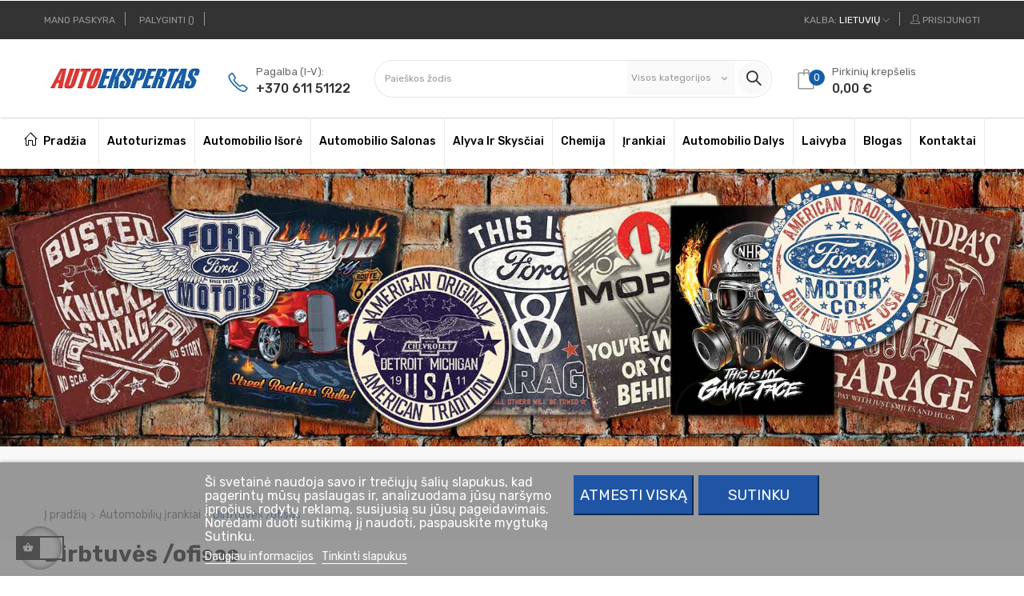

--- FILE ---
content_type: text/html; charset=utf-8
request_url: https://autoekspertas.lt/lt/2081940-dirbtuves-ofisas
body_size: 56567
content:
<!doctype html>
<html lang="lt"  class="default" >

<head>
    
        
  <meta charset="utf-8">


  <meta http-equiv="x-ua-compatible" content="ie=edge">



  <title>Dirbtuvės /ofisas</title>
  <meta name="description" content="Dirbtuvės /ofisas">
  <meta name="keywords" content="Dirbtuvės /ofisas">
        <link rel="canonical" href="https://autoekspertas.lt/lt/2081940-dirbtuves-ofisas">
      <meta name="verify-paysera" content="4bd0ed404a7ea205a40bd873eee46f1f">
  
                  <link rel="alternate" href="https://autoekspertas.lt/lt/2081940-dirbtuves-ofisas" hreflang="x-default">
                  <link rel="alternate" href="https://autoekspertas.lt/en/2081940-workshop-company-equipment" hreflang="en-us">
                  <link rel="alternate" href="https://autoekspertas.lt/lt/2081940-dirbtuves-ofisas" hreflang="lt-lt">
        



  <meta name="viewport" content="width=device-width, initial-scale=1">



  <link rel="icon" type="image/vnd.microsoft.icon" href="https://autoekspertas.lt/img/favicon.ico?1585924492">
  <link rel="shortcut icon" type="image/x-icon" href="https://autoekspertas.lt/img/favicon.ico?1585924492">


  

    <link rel="stylesheet" href="https://autoekspertas.lt/themes/at_edmart/assets/cache/theme-0b958a1365.css" type="text/css" media="all">



    


  

  <script type="text/javascript">
        var LEO_COOKIE_THEME = "AT_EDMART_PANEL_CONFIG";
        var add_cart_error = "An error occurred while processing your request. Please try again";
        var ajaxsearch = "1";
        var buttoncompare_title_add = "Add to Compare";
        var buttoncompare_title_remove = "Remove from Compare";
        var cancel_rating_txt = "Cancel Rating";
        var comparator_max_item = 4;
        var compared_products = [];
        var disable_review_form_txt = "Not exists a criterion to review for this product or this language";
        var enable_dropdown_defaultcart = 1;
        var enable_flycart_effect = 1;
        var enable_notification = 0;
        var height_cart_item = "135";
        var leo_push = 0;
        var leo_search_url = "https:\/\/autoekspertas.lt\/lt\/module\/leoproductsearch\/productsearch";
        var leo_token = "87a2a7cc31c73a19d0ec0f4bb4f4e7c7";
        var leoproductsearch_static_token = "87a2a7cc31c73a19d0ec0f4bb4f4e7c7";
        var leoproductsearch_token = "67c2979cc1b1399c55d11ab35b559e57";
        var lf_is_gen_rtl = false;
        var lgcookieslaw_block = false;
        var lgcookieslaw_cookie_name = "__lglaw";
        var lgcookieslaw_position = "2";
        var lgcookieslaw_reload = false;
        var lgcookieslaw_session_time = "31536000";
        var lps_show_product_img = "1";
        var lps_show_product_price = "1";
        var lql_ajax_url = "https:\/\/autoekspertas.lt\/lt\/module\/leoquicklogin\/leocustomer";
        var lql_is_gen_rtl = true;
        var lql_module_dir = "\/modules\/leoquicklogin\/";
        var lql_myaccount_url = "https:\/\/autoekspertas.lt\/lt\/mano-paskyra";
        var lql_redirect = "";
        var number_cartitem_display = 3;
        var numpro_display = "100";
        var prestashop = {"cart":{"products":[],"totals":{"total":{"type":"total","label":"Viso","amount":0,"value":"0,00\u00a0\u20ac"},"total_including_tax":{"type":"total","label":"Viso (su PVM)","amount":0,"value":"0,00\u00a0\u20ac"},"total_excluding_tax":{"type":"total","label":"Viso (be PVM)","amount":0,"value":"0,00\u00a0\u20ac"}},"subtotals":{"products":{"type":"products","label":"Tarpin\u0117 suma","amount":0,"value":"0,00\u00a0\u20ac"},"discounts":null,"shipping":{"type":"shipping","label":"Pristatymas","amount":0,"value":""},"tax":null},"products_count":0,"summary_string":"0 preki\u0173","vouchers":{"allowed":1,"added":[]},"discounts":[{"id_cart_rule":"1322","id_customer":"0","date_from":"2024-09-30 16:35:34","date_to":"2026-06-01 23:00:00","description":"","quantity":"774","quantity_per_user":"1","priority":"1","partial_use":"1","code":"QUVZSJNI","minimum_amount":"75.000000","minimum_amount_tax":"1","minimum_amount_currency":"1","minimum_amount_shipping":"0","country_restriction":"1","carrier_restriction":"1","group_restriction":"0","cart_rule_restriction":"0","product_restriction":"0","shop_restriction":"0","free_shipping":"1","reduction_percent":"0.00","reduction_amount":"0.000000","reduction_tax":"0","reduction_currency":"1","reduction_product":"0","reduction_exclude_special":"0","gift_product":"0","gift_product_attribute":"0","highlight":"1","active":"1","date_add":"2024-01-24 23:16:21","date_upd":"2026-01-17 10:39:20","id_lang":"2","name":"Akcija pristatymui \u012f pa\u0161tomatus nuo 75\u20ac","quantity_for_user":1}],"minimalPurchase":4.13,"minimalPurchaseRequired":"Norint patvirtinti u\u017esakym\u0105 reikia, kad preki\u0173 krep\u0161elio suma b\u016bt\u0173 bent 4,13\u00a0\u20ac (be PVM). \u0160iuo metu preki\u0173 krep\u0161elio suma yra 0,00\u00a0\u20ac (be PVM)."},"currency":{"id":1,"name":"Euras","iso_code":"EUR","iso_code_num":"978","sign":"\u20ac"},"customer":{"lastname":null,"firstname":null,"email":null,"birthday":null,"newsletter":null,"newsletter_date_add":null,"optin":null,"website":null,"company":null,"siret":null,"ape":null,"is_logged":false,"gender":{"type":null,"name":null},"addresses":[]},"language":{"name":"Lietuvi\u0173 (Lithuanian)","iso_code":"lt","locale":"lt-LT","language_code":"lt-lt","is_rtl":"0","date_format_lite":"Y-m-d","date_format_full":"Y-m-d H:i:s","id":2},"page":{"title":"","canonical":"https:\/\/autoekspertas.lt\/lt\/2081940-dirbtuves-ofisas","meta":{"title":"Dirbtuv\u0117s \/ofisas","description":"Dirbtuv\u0117s \/ofisas","keywords":"Dirbtuv\u0117s \/ofisas","robots":"index"},"page_name":"category","body_classes":{"lang-lt":true,"lang-rtl":false,"country-LT":true,"currency-EUR":true,"layout-left-column":true,"page-category":true,"tax-display-enabled":true,"category-id-2081940":true,"category-Dirbtuv\u0117s \/ofisas":true,"category-id-parent-2021046":true,"category-depth-level-3":true},"admin_notifications":[]},"shop":{"name":"Autoekspertas.lt","logo":"https:\/\/autoekspertas.lt\/img\/autoekspertas-eshop-logo-1585923732.jpg","stores_icon":"https:\/\/autoekspertas.lt\/img\/logo_stores.png","favicon":"https:\/\/autoekspertas.lt\/img\/favicon.ico"},"urls":{"base_url":"https:\/\/autoekspertas.lt\/","current_url":"https:\/\/autoekspertas.lt\/lt\/2081940-dirbtuves-ofisas","shop_domain_url":"https:\/\/autoekspertas.lt","img_ps_url":"https:\/\/autoekspertas.lt\/img\/","img_cat_url":"https:\/\/autoekspertas.lt\/img\/c\/","img_lang_url":"https:\/\/autoekspertas.lt\/img\/l\/","img_prod_url":"https:\/\/autoekspertas.lt\/img\/p\/","img_manu_url":"https:\/\/autoekspertas.lt\/img\/m\/","img_sup_url":"https:\/\/autoekspertas.lt\/img\/su\/","img_ship_url":"https:\/\/autoekspertas.lt\/img\/s\/","img_store_url":"https:\/\/autoekspertas.lt\/img\/st\/","img_col_url":"https:\/\/autoekspertas.lt\/img\/co\/","img_url":"https:\/\/autoekspertas.lt\/themes\/at_edmart\/assets\/img\/","css_url":"https:\/\/autoekspertas.lt\/themes\/at_edmart\/assets\/css\/","js_url":"https:\/\/autoekspertas.lt\/themes\/at_edmart\/assets\/js\/","pic_url":"https:\/\/autoekspertas.lt\/upload\/","pages":{"address":"https:\/\/autoekspertas.lt\/lt\/adresas","addresses":"https:\/\/autoekspertas.lt\/lt\/adresai","authentication":"https:\/\/autoekspertas.lt\/lt\/prisijungimas","cart":"https:\/\/autoekspertas.lt\/lt\/krepselis","category":"https:\/\/autoekspertas.lt\/lt\/index.php?controller=category","cms":"https:\/\/autoekspertas.lt\/lt\/index.php?controller=cms","contact":"https:\/\/autoekspertas.lt\/lt\/susisiekite-su-mumis","discount":"https:\/\/autoekspertas.lt\/lt\/nuolaida","guest_tracking":"https:\/\/autoekspertas.lt\/lt\/svecio-paskyra","history":"https:\/\/autoekspertas.lt\/lt\/uzsakymo-istorija","identity":"https:\/\/autoekspertas.lt\/lt\/asmenine-informacija","index":"https:\/\/autoekspertas.lt\/lt\/","my_account":"https:\/\/autoekspertas.lt\/lt\/mano-paskyra","order_confirmation":"https:\/\/autoekspertas.lt\/lt\/uzsakymo-patvirtinimas","order_detail":"https:\/\/autoekspertas.lt\/lt\/index.php?controller=order-detail","order_follow":"https:\/\/autoekspertas.lt\/lt\/uzsakymo-sekimas","order":"https:\/\/autoekspertas.lt\/lt\/u\u017esakymas","order_return":"https:\/\/autoekspertas.lt\/lt\/index.php?controller=order-return","order_slip":"https:\/\/autoekspertas.lt\/lt\/kredito-kvitas","pagenotfound":"https:\/\/autoekspertas.lt\/lt\/Puslapis-nerastas","password":"https:\/\/autoekspertas.lt\/lt\/slaptazodzio-atkurimas","pdf_invoice":"https:\/\/autoekspertas.lt\/lt\/index.php?controller=pdf-invoice","pdf_order_return":"https:\/\/autoekspertas.lt\/lt\/index.php?controller=pdf-order-return","pdf_order_slip":"https:\/\/autoekspertas.lt\/lt\/index.php?controller=pdf-order-slip","prices_drop":"https:\/\/autoekspertas.lt\/lt\/sumazinta-kaina","product":"https:\/\/autoekspertas.lt\/lt\/index.php?controller=product","search":"https:\/\/autoekspertas.lt\/lt\/paieska","sitemap":"https:\/\/autoekspertas.lt\/lt\/svetain\u0117s strukt\u016bra","stores":"https:\/\/autoekspertas.lt\/lt\/parduotuves","supplier":"https:\/\/autoekspertas.lt\/lt\/tiekejai","register":"https:\/\/autoekspertas.lt\/lt\/prisijungimas?create_account=1","order_login":"https:\/\/autoekspertas.lt\/lt\/u\u017esakymas?login=1"},"alternative_langs":{"x-default":"https:\/\/autoekspertas.lt\/lt\/2081940-dirbtuves-ofisas","en-us":"https:\/\/autoekspertas.lt\/en\/2081940-workshop-company-equipment","lt-lt":"https:\/\/autoekspertas.lt\/lt\/2081940-dirbtuves-ofisas"},"theme_assets":"\/themes\/at_edmart\/assets\/","actions":{"logout":"https:\/\/autoekspertas.lt\/lt\/?mylogout="},"no_picture_image":{"bySize":{"small_default":{"url":"https:\/\/autoekspertas.lt\/img\/p\/lt-default-small_default.jpg","width":98,"height":98},"cart_default":{"url":"https:\/\/autoekspertas.lt\/img\/p\/lt-default-cart_default.jpg","width":125,"height":125},"medium_default":{"url":"https:\/\/autoekspertas.lt\/img\/p\/lt-default-medium_default.jpg","width":452,"height":452},"home_default":{"url":"https:\/\/autoekspertas.lt\/img\/p\/lt-default-home_default.jpg","width":470,"height":440},"large_default":{"url":"https:\/\/autoekspertas.lt\/img\/p\/lt-default-large_default.jpg","width":800,"height":800}},"small":{"url":"https:\/\/autoekspertas.lt\/img\/p\/lt-default-small_default.jpg","width":98,"height":98},"medium":{"url":"https:\/\/autoekspertas.lt\/img\/p\/lt-default-medium_default.jpg","width":452,"height":452},"large":{"url":"https:\/\/autoekspertas.lt\/img\/p\/lt-default-large_default.jpg","width":800,"height":800},"legend":""}},"configuration":{"display_taxes_label":true,"display_prices_tax_incl":true,"is_catalog":false,"show_prices":true,"opt_in":{"partner":false},"quantity_discount":{"type":"discount","label":"Vieneto nuolaida"},"voucher_enabled":1,"return_enabled":0},"field_required":[],"breadcrumb":{"links":[{"title":"\u012e prad\u017ei\u0105","url":"https:\/\/autoekspertas.lt\/lt\/"},{"title":"Automobili\u0173 \u012frankiai","url":"https:\/\/autoekspertas.lt\/lt\/2021046-automobiliu-irankiai"},{"title":"Dirbtuv\u0117s \/ofisas","url":"https:\/\/autoekspertas.lt\/lt\/2081940-dirbtuves-ofisas"}],"count":3},"link":{"protocol_link":"https:\/\/","protocol_content":"https:\/\/"},"time":1768726995,"static_token":"87a2a7cc31c73a19d0ec0f4bb4f4e7c7","token":"67c2979cc1b1399c55d11ab35b559e57","debug":false};
        var productcompare_add = "Prek\u0117 buvo \u012ftraukta \u012f palyginimo s\u0105ra\u0161\u0105 ";
        var productcompare_add_error = "An error occurred while adding. Please try again";
        var productcompare_max_item = "\u012e palyginim\u0105 negalite \u012ftraukti daugiau nei 4 prekes";
        var productcompare_remove = "The product was successfully removed from list compare";
        var productcompare_remove_error = "An error occurred while removing. Please try again";
        var productcompare_url = "https:\/\/autoekspertas.lt\/lt\/module\/leofeature\/productscompare";
        var productcompare_viewlistcompare = "Per\u017ei\u016br\u0117ti palyginimo s\u0105ra\u0161\u0105";
        var review_error = "An error occurred while processing your request. Please try again";
        var show_popup = 1;
        var txt_not_found = "Preki\u0173 nerasta";
        var type_dropdown_defaultcart = "dropdown";
        var type_flycart_effect = "fade";
        var width_cart_item = "265";
      </script>
<script type="text/javascript">
	var choosefile_text = "Pasirinkti failą";
	var turnoff_popup_text = "Daugiau nerodyti šio iššokančiojo lango";
	
	var size_item_quickview = 113;
	var style_scroll_quickview = 'vertical';
	
	var size_item_page = 113;
	var style_scroll_page = 'horizontal';
	
	var size_item_quickview_attr = 113;	
	var style_scroll_quickview_attr = 'vertical';
	
	var size_item_popup = 113;
	var style_scroll_popup = 'vertical';
</script>


  <script type="application/ld+json">{"@context":"https://schema.org","@type":"CollectionPage","name":"r","url":"https://autoekspertas.lt/lt/2081940-r","datePublished":"2022-11-02T21:35:50+02:00","dateCreated":"2022-11-02T21:35:50+02:00","dateModified":"2025-04-25T10:44:01+03:00","image":"https://autoekspertas.lt/c/2081940-category_default/r.jpg","breadcrumb":{"@type":"BreadcrumbList","itemListElement":[{"@type":"ListItem","position":1,"name":"Pagrindinis","item":"https://autoekspertas.lt/lt/2-pagrindinis"},{"@type":"ListItem","position":2,"name":"Automobilių įrankiai","item":"https://autoekspertas.lt/lt/2021046-automobiliu-irankiai"},{"@type":"ListItem","position":3,"name":"Dirbtuvės /ofisas","item":"https://autoekspertas.lt/lt/2081940-dirbtuves-ofisas"}]}}</script>
<script type="text/javascript">
	
	var FancyboxI18nClose = "Uždaryti";
	var FancyboxI18nNext = "Next";
	var FancyboxI18nPrev = "Previous";
	var current_link = "http://autoekspertas.lt/lt/";		
	var currentURL = window.location;
	currentURL = String(currentURL);
	currentURL = currentURL.replace("https://","").replace("http://","").replace("www.","").replace( /#\w*/, "" );
	current_link = current_link.replace("https://","").replace("http://","").replace("www.","");
	var text_warning_select_txt = "Please select One to remove?";
	var text_confirm_remove_txt = "Are you sure to remove footer row?";
	var close_bt_txt = "Uždaryti";
	var list_menu = [];
	var list_menu_tmp = {};
	var list_tab = [];
	var isHomeMenu = 0;
	
</script><!-- @file modules\appagebuilder\views\templates\hook\header -->

<script>
	/**
	 * List functions will run when document.ready()
	 */
	var ap_list_functions = [];
	/**
	 * List functions will run when window.load()
	 */
	var ap_list_functions_loaded = [];

	/**
	 * List functions will run when document.ready() for theme
	 */

	var products_list_functions = [];
</script>


<script type='text/javascript'>
	var leoOption = {
		category_qty:1,
		product_list_image:0,
		product_one_img:1,
		productCdown: 1,
		productColor: 0,
		homeWidth: 470,
		homeheight: 440,
	}

	ap_list_functions.push(function(){
		if (typeof $.LeoCustomAjax !== "undefined" && $.isFunction($.LeoCustomAjax)) {
			var leoCustomAjax = new $.LeoCustomAjax();
			leoCustomAjax.processAjax();
		}
	});
</script>





    <!-- Google Tag Manager -->
    <script>(function(w,d,s,l,i){w[l]=w[l]||[];w[l].push({'gtm.start':
                new Date().getTime(),event:'gtm.js'});var f=d.getElementsByTagName(s)[0],
            j=d.createElement(s),dl=l!='dataLayer'?'&l='+l:'';j.async=true;j.src=
            'https://www.googletagmanager.com/gtm.js?id='+i+dl;f.parentNode.insertBefore(j,f);
        })(window,document,'script','dataLayer','GTM-N9KJZXW');</script>
    <!-- End Google Tag Manager -->

<!-- End Google Tag Manager -->

    <script type="application/ld+json">
  {
    "@context": "https://schema.org",
    "@type": "Organization",
    "name" : "Autoekspertas.lt",
    "url" : "https://autoekspertas.lt/lt/"
         ,"logo": {
        "@type": "ImageObject",
        "url":"https://autoekspertas.lt/img/autoekspertas-eshop-logo-1585923732.jpg"
      }
      }
</script>

<script type="application/ld+json">
  {
    "@context": "https://schema.org",
    "@type": "WebPage",
    "isPartOf": {
      "@type": "WebSite",
      "url":  "https://autoekspertas.lt/lt/",
      "name": "Autoekspertas.lt"
    },
    "name": "Dirbtuvės /ofisas",
    "url":  "https://autoekspertas.lt/lt/2081940-dirbtuves-ofisas"
  }
</script>


  <script type="application/ld+json">
    {
      "@context": "https://schema.org",
      "@type": "BreadcrumbList",
      "itemListElement": [
                  {
            "@type": "ListItem",
            "position": 1,
            "name": "Į pradžią",
            "item": "https://autoekspertas.lt/lt/"
          },                  {
            "@type": "ListItem",
            "position": 2,
            "name": "Automobilių įrankiai",
            "item": "https://autoekspertas.lt/lt/2021046-automobiliu-irankiai"
          },                  {
            "@type": "ListItem",
            "position": 3,
            "name": "Dirbtuvės /ofisas",
            "item": "https://autoekspertas.lt/lt/2081940-dirbtuves-ofisas"
          }              ]
    }
  </script>



    <script type="application/ld+json">
  {
    "@context": "https://schema.org",
    "@type": "ItemList",
    "itemListElement": [
          {
        "@type": "ListItem",
        "position": 1,
        "name": "LED lemputė G13 22W 150 cm",
        "url": "https://autoekspertas.lt/lt/apsvietimas/2406-led-lempute-g13-22w-150-cm.html"
      },          {
        "@type": "ListItem",
        "position": 2,
        "name": "LED lemputė G13 18W 120 cm",
        "url": "https://autoekspertas.lt/lt/apsvietimas/2405-led-lempute-g13-18w-120-cm.html"
      },          {
        "@type": "ListItem",
        "position": 3,
        "name": "LED lemputė GU10 5W 4000K",
        "url": "https://autoekspertas.lt/lt/apsvietimas/2404-led-lempute-gu10-5w-4000k.html"
      },          {
        "@type": "ListItem",
        "position": 4,
        "name": "LED lemputė E27 15W 4000K A60",
        "url": "https://autoekspertas.lt/lt/apsvietimas/2400-led-lempute-e27-15w-4000k-a60.html"
      },          {
        "@type": "ListItem",
        "position": 5,
        "name": "LED lemputė E27 15W 3000K A60",
        "url": "https://autoekspertas.lt/lt/apsvietimas/2396-led-lempute-e27-15w-3000k-a60.html"
      },          {
        "@type": "ListItem",
        "position": 6,
        "name": "LED lemputė E27 11W 4000K A60",
        "url": "https://autoekspertas.lt/lt/apsvietimas/2395-led-lempute-e27-11w-4000k-a60.html"
      },          {
        "@type": "ListItem",
        "position": 7,
        "name": "LED lemputė E27 11W 3000K A60",
        "url": "https://autoekspertas.lt/lt/apsvietimas/2393-led-lempute-e27-11w-3000k-a60.html"
      },          {
        "@type": "ListItem",
        "position": 8,
        "name": "LED lemputė E14 5W 3000K G45",
        "url": "https://autoekspertas.lt/lt/apsvietimas/2390-led-lempute-e14-5w-3000k-g45.html"
      },          {
        "@type": "ListItem",
        "position": 9,
        "name": "LED lemputė E14 5W 3000K C37",
        "url": "https://autoekspertas.lt/lt/apsvietimas/2389-led-lempute-e14-5w-3000k-c37.html"
      },          {
        "@type": "ListItem",
        "position": 10,
        "name": "Sienos dekoracija Hot Rod Garage",
        "url": "https://autoekspertas.lt/lt/dekoracijos/31886-sienos-dekoracija-hot-rod-garage.html"
      },          {
        "@type": "ListItem",
        "position": 11,
        "name": "Sienos dekoracija Dixie Motor Oil",
        "url": "https://autoekspertas.lt/lt/dekoracijos/31885-sienos-dekoracija-dixie-motor-oil.html"
      },          {
        "@type": "ListItem",
        "position": 12,
        "name": "Sienos dekoracija Mobiloil",
        "url": "https://autoekspertas.lt/lt/dekoracijos/31884-sienos-dekoracija-mobiloil.html"
      },          {
        "@type": "ListItem",
        "position": 13,
        "name": "Sienos dekoracija Chevy Pistons Die Cut",
        "url": "https://autoekspertas.lt/lt/dekoracijos/27690-sienu-dekoravimo-zenklas-chevy-pistons-die-cut.html"
      },          {
        "@type": "ListItem",
        "position": 14,
        "name": "Sienos dekoracija Ford Winged Logo",
        "url": "https://autoekspertas.lt/lt/dekoracijos/27689-sienu-dekoravimo-zenklas-ford-winged-logo.html"
      },          {
        "@type": "ListItem",
        "position": 15,
        "name": "Sienos dekoracija Man Cave",
        "url": "https://autoekspertas.lt/lt/dekoracijos/27687-sienu-dekoravimo-zenklas-man-cave.html"
      },          {
        "@type": "ListItem",
        "position": 16,
        "name": "Sienos dekoracija Ford Mustang AmericanBred",
        "url": "https://autoekspertas.lt/lt/dekoracijos/27681-sienu-dekoravimo-zenklas-ford-mustang-americanbred.html"
      },          {
        "@type": "ListItem",
        "position": 17,
        "name": "Sienos dekoracija Busted Nnuckle Garage",
        "url": "https://autoekspertas.lt/lt/dekoracijos/27680-sienu-dekoravimo-zenklas-busted-nnuckle-garage.html"
      },          {
        "@type": "ListItem",
        "position": 18,
        "name": "Sienos dekoracija NHRA - Game Face",
        "url": "https://autoekspertas.lt/lt/dekoracijos/27676-sienu-dekoravimo-zenklas-nhra-game-face.html"
      },          {
        "@type": "ListItem",
        "position": 19,
        "name": "Sienos dekoracija Ford - Built In USA",
        "url": "https://autoekspertas.lt/lt/dekoracijos/27673-sienu-dekoravimo-zenklas-ford-built-in-usa.html"
      },          {
        "@type": "ListItem",
        "position": 20,
        "name": "Sienos dekoracija Chevy - American Tradition",
        "url": "https://autoekspertas.lt/lt/dekoracijos/27672-sienu-dekoravimo-zenklas-chevy-american-tradition.html"
      },          {
        "@type": "ListItem",
        "position": 21,
        "name": "Sienos dekoracija Ford Garage V8",
        "url": "https://autoekspertas.lt/lt/dekoracijos/27671-sienu-dekoravimo-zenklas-ford-garage-v8.html"
      },          {
        "@type": "ListItem",
        "position": 22,
        "name": "Sienos dekoracija Vintage Iron Motors",
        "url": "https://autoekspertas.lt/lt/dekoracijos/27663-sienu-dekoravimo-zenklas-vintage-iron-motors.html"
      },          {
        "@type": "ListItem",
        "position": 23,
        "name": "Sienos dekoracija Mopar Parts &amp; Accesspries",
        "url": "https://autoekspertas.lt/lt/dekoracijos/27661-sienu-dekoravimo-zenklas-mopar-parts-accesspries.html"
      },          {
        "@type": "ListItem",
        "position": 24,
        "name": "Sienos dekoracija Shelby - Unbridled",
        "url": "https://autoekspertas.lt/lt/dekoracijos/27659-sienu-dekoravimo-zenklas-shelby-unbridled.html"
      },          {
        "@type": "ListItem",
        "position": 25,
        "name": "Sienos dekoracija Hot Rod HWY - 66",
        "url": "https://autoekspertas.lt/lt/dekoracijos/27658-sienu-dekoravimo-zenklas-hot-rod-hwy-66.html"
      },          {
        "@type": "ListItem",
        "position": 26,
        "name": "Sienos dekoracija Grandpa&#039;s Garage - Fuelin",
        "url": "https://autoekspertas.lt/lt/dekoracijos/27655-sienu-dekoravimo-zenklas-grandpa-s-garage-fuelin.html"
      },          {
        "@type": "ListItem",
        "position": 27,
        "name": "Sienos dekoracija Mel&#039;s Diner - Route 66",
        "url": "https://autoekspertas.lt/lt/dekoracijos/27654-sienu-dekoravimo-zenklas-mel-s-diner-route-66.html"
      },          {
        "@type": "ListItem",
        "position": 28,
        "name": "Sienos dekoracija Fast Brothers",
        "url": "https://autoekspertas.lt/lt/dekoracijos/27653-sienu-dekoravimo-zenklas-fast-brothers.html"
      },          {
        "@type": "ListItem",
        "position": 29,
        "name": "Sienos dekoracija Bad Ass Speed Shop",
        "url": "https://autoekspertas.lt/lt/dekoracijos/27650-sienu-dekoravimo-zenklas-bad-ass-speed-shop.html"
      },          {
        "@type": "ListItem",
        "position": 30,
        "name": "Sienos dekoracija Dad&#039;s Repair Service",
        "url": "https://autoekspertas.lt/lt/dekoracijos/27649-sienu-dekoravimo-zenklas-dad-s-repair-service.html"
      },          {
        "@type": "ListItem",
        "position": 31,
        "name": "Sienos dekoracija Grandpa&#039;s Garage",
        "url": "https://autoekspertas.lt/lt/dekoracijos/27645-sienu-dekoravimo-zenklas-grandpa-s-garage.html"
      },          {
        "@type": "ListItem",
        "position": 32,
        "name": "Sienos dekoracija Busted Knuckle Shield",
        "url": "https://autoekspertas.lt/lt/dekoracijos/27644-sienu-dekoravimo-zenklas-busted-knuckle-shield.html"
      },          {
        "@type": "ListItem",
        "position": 33,
        "name": "Sienos dekoracija Ford Trucks - 100 Years",
        "url": "https://autoekspertas.lt/lt/dekoracijos/27640-sienu-dekoravimo-zenklas-ford-trucks-100-years.html"
      },          {
        "@type": "ListItem",
        "position": 34,
        "name": "Sienos dekoracija Not My Circus",
        "url": "https://autoekspertas.lt/lt/dekoracijos/27637-sienu-dekoravimo-zenklas-not-my-circus.html"
      },          {
        "@type": "ListItem",
        "position": 35,
        "name": "Sienos dekoracija Tool Rules",
        "url": "https://autoekspertas.lt/lt/dekoracijos/27634-sienu-dekoravimo-zenklas-tool-rules.html"
      },          {
        "@type": "ListItem",
        "position": 36,
        "name": "Sienos dekoracija Wine Around the World",
        "url": "https://autoekspertas.lt/lt/dekoracijos/27632-sienu-dekoravimo-zenklas-wine-around-the-world.html"
      },          {
        "@type": "ListItem",
        "position": 37,
        "name": "Sienos dekoracija Dad&#039;s Garage",
        "url": "https://autoekspertas.lt/lt/dekoracijos/27631-sienos-dekoracija-dad-s-garage.html"
      },          {
        "@type": "ListItem",
        "position": 38,
        "name": "Sienos dekoracija San Francisco",
        "url": "https://autoekspertas.lt/lt/dekoracijos/27630-sienu-dekoravimo-zenklas-san-francisco.html"
      },          {
        "@type": "ListItem",
        "position": 39,
        "name": "Sienos dekoracija We Can Do It - Rosie the Riveter",
        "url": "https://autoekspertas.lt/lt/dekoracijos/27627-sienu-dekoravimo-zenklas-we-can-do-it-rosie-the-riveter.html"
      },          {
        "@type": "ListItem",
        "position": 40,
        "name": "Sienos dekoracija Ford Motors - Since 1903",
        "url": "https://autoekspertas.lt/lt/dekoracijos/27625-sienu-dekoravimo-zenklas-ford-motors-since-1903.html"
      },          {
        "@type": "ListItem",
        "position": 41,
        "name": "Sienos dekoracija Chevy - American Tradition",
        "url": "https://autoekspertas.lt/lt/dekoracijos/27623-sienu-dekoravimo-zenklas-chevy-american-tradition.html"
      },          {
        "@type": "ListItem",
        "position": 42,
        "name": "Sienos dekoracija Chevy Only Garage",
        "url": "https://autoekspertas.lt/lt/dekoracijos/27621-sienu-dekoravimo-zenklas-chevy-only-garage.html"
      },          {
        "@type": "ListItem",
        "position": 43,
        "name": "Sienos dekoracija Chevy Power Restricted",
        "url": "https://autoekspertas.lt/lt/dekoracijos/27619-sienu-dekoravimo-zenklas-chevy-power-restricted.html"
      },          {
        "@type": "ListItem",
        "position": 44,
        "name": "Sienos dekoracija Chevrolet Camaro - 1967 Muscle",
        "url": "https://autoekspertas.lt/lt/dekoracijos/27617-sienu-dekoravimo-zenklas-chevrolet-camaro-1967-muscle.html"
      },          {
        "@type": "ListItem",
        "position": 45,
        "name": "Sienos dekoracija Hot Rod Garage",
        "url": "https://autoekspertas.lt/lt/dekoracijos/27606-sienu-dekoravimo-zenklas-hot-rod-garage.html"
      },          {
        "@type": "ListItem",
        "position": 46,
        "name": "Sienos dekoracija Ford Parts &amp; Service",
        "url": "https://autoekspertas.lt/lt/dekoracijos/27597-sienu-dekoravimo-zenklas-ford-parts-service.html"
      },          {
        "@type": "ListItem",
        "position": 47,
        "name": "Sienos dekoracija Still Plays With Cars",
        "url": "https://autoekspertas.lt/lt/dekoracijos/27591-sienu-dekoravimo-zenklas-still-plays-with-cars.html"
      },          {
        "@type": "ListItem",
        "position": 48,
        "name": "Sienos dekoracija Lucky Lady Motor Oil",
        "url": "https://autoekspertas.lt/lt/dekoracijos/27590-sienu-dekoravimo-zenklas-lucky-lady-motor-oil.html"
      },          {
        "@type": "ListItem",
        "position": 49,
        "name": "Sienos dekoracija Dependable Service",
        "url": "https://autoekspertas.lt/lt/dekoracijos/27588-sienu-dekoravimo-zenklas-dependable-service.html"
      },          {
        "@type": "ListItem",
        "position": 50,
        "name": "Sienos dekoracija Hot Rod Garage",
        "url": "https://autoekspertas.lt/lt/dekoracijos/27587-sienu-dekoravimo-zenklas-hot-rod-garage.html"
      },          {
        "@type": "ListItem",
        "position": 51,
        "name": "Sienos dekoracija Older &amp; Wiser - 50&#039;s Rod",
        "url": "https://autoekspertas.lt/lt/dekoracijos/27584-sienu-dekoravimo-zenklas-older-wiser-50-s-rod.html"
      },          {
        "@type": "ListItem",
        "position": 52,
        "name": "Sienos dekoracija Route 66 - America&#039;s Main Street",
        "url": "https://autoekspertas.lt/lt/dekoracijos/27582-sienu-dekoravimo-zenklas-route-66-america-s-main-street.html"
      },          {
        "@type": "ListItem",
        "position": 53,
        "name": "Sienos dekoracija Welcome Friends - Horses",
        "url": "https://autoekspertas.lt/lt/dekoracijos/27581-sienu-dekoravimo-zenklas-welcome-friends-horses.html"
      },          {
        "@type": "ListItem",
        "position": 54,
        "name": "Sienos dekoracija Pontiac Firebird Tribute",
        "url": "https://autoekspertas.lt/lt/dekoracijos/27580-sienu-dekoravimo-zenklas-pontiac-firebird-tribute.html"
      },          {
        "@type": "ListItem",
        "position": 55,
        "name": "Sienos dekoracija Mopar - Behind Us",
        "url": "https://autoekspertas.lt/lt/dekoracijos/27578-sienu-dekoravimo-zenklas-mopar-behind-us.html"
      },          {
        "@type": "ListItem",
        "position": 56,
        "name": "Sienos dekoracija Pontiac V8",
        "url": "https://autoekspertas.lt/lt/dekoracijos/27576-sienu-dekoravimo-zenklas-pontiac-v8.html"
      },          {
        "@type": "ListItem",
        "position": 57,
        "name": "Sienos dekoracija Ford Mustang",
        "url": "https://autoekspertas.lt/lt/dekoracijos/27575-sienu-dekoravimo-zenklas-ford-mustang.html"
      },          {
        "@type": "ListItem",
        "position": 58,
        "name": "Sienos dekoracija Texaco 1936",
        "url": "https://autoekspertas.lt/lt/dekoracijos/27572-sienu-dekoravimo-zenklas-texaco-1936.html"
      },          {
        "@type": "ListItem",
        "position": 59,
        "name": "Sienos dekoracija Vintage Flag",
        "url": "https://autoekspertas.lt/lt/dekoracijos/27682-sienu-dekoravimo-zenklas-vintage-flag.html"
      },          {
        "@type": "ListItem",
        "position": 60,
        "name": "Sienos dekoracija Route 66 Kicks On",
        "url": "https://autoekspertas.lt/lt/dekoracijos/27674-sienu-dekoravimo-zenklas-route-66-kicks-on.html"
      },          {
        "@type": "ListItem",
        "position": 61,
        "name": "Sienos dekoracija Lucky&#039;s Body Shop",
        "url": "https://autoekspertas.lt/lt/dekoracijos/27660-sienu-dekoravimo-zenklas-lucky-s-body-shop.html"
      }        ]
  }
</script>



    

    
</head>

<body id="category"
      class="lang-lt country-lt currency-eur layout-left-column page-category tax-display-enabled category-id-2081940 category-dirbtuves-ofisas category-id-parent-2021046 category-depth-level-3 fullwidth">


    


<main id="page">
    
            
    <header id="header">
        <div class="header-container">
            
                
  <div class="header-banner">
          <div class="container">
              <div class="inner"><!-- @file modules\appagebuilder\views\templates\hook\ApRow -->
    <div        class="row ApRow  has-animation "
     data-animation="flash"  data-animation-delay="1s"  data-animation-duration="1s"  data-animation-iteration-count="1"  data-animation-infinite="0"                         style=""                >
                                            <!-- @file modules\appagebuilder\views\templates\hook\ApColumn -->
<div    class="col-xl-12 col-lg-12 col-md-12 col-sm-12 col-xs-12 col-sp-12  ApColumn "
	    >
                    
    </div>            </div>
    </div>
          </div>
        </div>



  <nav class="header-nav">
    <div class="topnav">
            <div class="container">
              <div class="inner"><!-- @file modules\appagebuilder\views\templates\hook\ApRow -->
    <div        class="row ApRow  "
                            style=""                >
                                            <!-- @file modules\appagebuilder\views\templates\hook\ApColumn -->
<div    class="col-xl-6 col-lg-6 col-md-6 col-sm-6 col-xs-3 col-sp-3 top-left-header ApColumn "
	    >
                    <!-- @file modules\appagebuilder\views\templates\hook\ApModule -->
<div class="userinfo-selector links dropdown js-dropdown popup-over float-xs-left float-md-right">
  <a href="javascript:void(0)" data-toggle="dropdown" class="popup-title" title="Paskyra">
    <i class="icon-user hidden-sm-up"></i>
    <span class="hidden-xs-down">Paskyra</span>
    <i class="icon-arrow-down"></i>
 </a>
  <ul class="popup-content dropdown-menu user-info">
          <li>
        <a
          class="signin dropdown-item"
          href="https://autoekspertas.lt/lt/mano-paskyra"
          title="Prisijunkite prie savo pirkėjo paskyros"
          rel="nofollow"
        >
          <span>Prisijungti</span>
        </a>
      </li>
        <li>
      <a
        class="myacount dropdown-item"
        href="https://autoekspertas.lt/lt/mano-paskyra"
        title="Mano paskyra"
        rel="nofollow"
      >
        <span>Mano paskyra</span>
      </a>
    </li>
			<li>
      <a
        class="ap-btn-compare dropdown-item"
        href="//autoekspertas.lt/lt/module/leofeature/productscompare"
        title="Palyginti"
        rel="nofollow"
      >
        <span>Palyginti</span>
		<span class="ap-total-compare ap-total"></span>
      </a>
    </li>
	    <li>
      <a
        class="checkout dropdown-item"
        href="//autoekspertas.lt/lt/krepselis?action=show"
        title="Pirkti"
        rel="nofollow"
      >
        <span>Apmokėti</span>
      </a>
    </li>
  </ul>
</div>
    </div><!-- @file modules\appagebuilder\views\templates\hook\ApColumn -->
<div    class="col-xl-6 col-lg-6 col-md-6 col-sm-6 col-xs-9 col-sp-9 top-right-header ApColumn "
	    >
                    <!-- @file modules\appagebuilder\views\templates\hook\ApModule -->
<div class="language-selector-wrapper dropdown js-dropdown float-xs-left float-sm-right popup-over" id="language-selector-label">
  <a class="popup-title" href="javascript:void(0)" data-toggle="dropdown" title="Kalba" aria-label="Kalbos meniu">
    <span class="hidden-md-down">Kalba:</span>
    <span class="language">Lietuvių</span>
    
    <i class="icon-arrow-down"></i>
  </a>
  <ul class="dropdown-menu popup-content link language-selector" aria-labelledby="language-selector-label">
              <li >
          <a href="https://autoekspertas.lt/en/2081940-workshop-company-equipment" class="dropdown-item" data-iso-code="en">
	  <img src="https://autoekspertas.lt/img/l/1.jpg" alt="en" width="16" height="11" />
	  English
	  </a>
        </li>
              <li  class="current" >
          <a href="https://autoekspertas.lt/lt/2081940-dirbtuves-ofisas" class="dropdown-item" data-iso-code="lt">
	  <img src="https://autoekspertas.lt/img/l/2.jpg" alt="lt" width="16" height="11" />
	  Lietuvių
	  </a>
        </li>
        </ul>
</div>

<!-- @file modules\appagebuilder\views\templates\hook\ApModule -->
<!-- @file modules\appagebuilder\views\templates\hook\ApQuicklogin.tpl -->
<div class="ApQuicklogin">
			                                <a href="javascript:void(0)" 
               class="leo-quicklogin-nav leo-quicklogin" 
               data-enable-sociallogin="enable" 
               data-type="popup" 
               data-layout="login"
                              title="Quick Login"
               rel="nofollow">
               <span>
                 <i class="icon-user hidden-sm-down"></i>
               </span>
                <span class="login-text hidden-sm-down">Prisijungti</span>
            </a>
            	</div>

    </div>            </div>
    </div>
            </div>
          </div>
    <div class="bottomnav">
              <div class="container">
              <div class="inner"><!-- @file modules\appagebuilder\views\templates\hook\ApRow -->
    <div        class="row ApRow  "
                            style=""                >
                                            <!-- @file modules\appagebuilder\views\templates\hook\ApColumn -->
<div    class="col-xl-12 col-lg-12 col-md-12 col-sm-12 col-xs-12 col-sp-12 top-center-header ApColumn "
	    >
                    <!-- @file modules\appagebuilder\views\templates\hook\ApGenCode -->

	<div class="header_logo"><a href="https://autoekspertas.lt/">            <img class="logo img-fluid" src="https://autoekspertas.lt/img/autoekspertas-eshop-logo-1585923732.jpg" alt="Autoekspertas.lt logo">          </a></div>
<!-- @file modules\appagebuilder\views\templates\hook\ApSlideShow -->
<div id="memgamenu-form_2855228424603635" class="ApMegamenu">
				<nav data-megamenu-id="2855228424603635" class="leo-megamenu cavas_menu navbar navbar-default enable-canvas " role="navigation">
			<!-- Brand and toggle get grouped for better mobile display -->
			<div class="navbar-header">
				<button type="button" class="navbar-toggler hidden-xl-up" data-toggle="collapse" data-target=".megamenu-off-canvas-2855228424603635">
					<span class="sr-only">Toggle navigation</span>
					&#9776;
					<!--
					<span class="icon-bar"></span>
					<span class="icon-bar"></span>
					<span class="icon-bar"></span>
					-->
				</button>
			</div>
			<!-- Collect the nav links, forms, and other content for toggling -->
						<div class="leo-top-menu collapse navbar-toggleable-lg megamenu-off-canvas megamenu-off-canvas-2855228424603635"><ul class="nav navbar-nav megamenu horizontal"><li data-menu-type="controller" class="nav-item  home " >
    <a class="nav-link has-category" href="https://autoekspertas.lt/lt/" target="_self">
                    
                    <span class="menu-title">Pradžia</span>
                                    </a>
</li><li data-menu-type="category" class="nav-item parent  dropdown aligned-fullwidth  " >
    <a class="nav-link dropdown-toggle has-category" data-toggle="dropdown" href="https://autoekspertas.lt/lt/100367-autoturizmas" target="_top">

                    
                    <span class="menu-title">Autoturizmas</span>
                                        
            </a>
        <b class="caret"></b>
            <div class="dropdown-sub dropdown-menu" >
            <div class="dropdown-menu-inner">
                                    <div class="row">
                                                    <div class="mega-col col-md-12" >
                                <div class="mega-col-inner">
                                    <div class="leo-widget" data-id_widget="1587071738">
    <div class="widget-subcategories">
                <div class="widget-heading">
                Autoturizmas
        </div>
                <div class="widget-inner">
                            <div class="menu-title">
                    <a href="https://autoekspertas.lt/lt/100367-autoturizmas" title="Autoturizmas" class="img">
                            Autoturizmas 
                    </a>
                </div>
                <ul>
                                    <li class="clearfix sub_auto">
                        <a href="https://autoekspertas.lt/lt/127-stogo-skersiniai" title="Stogo skersiniai" class="img">
                            <img class="img-fluid" src="https://autoekspertas.lt/c/127-category_default/stogo-skersiniai.jpg" alt="Stogo skersiniai"/>
                            <span class="sub_cat_name">Stogo skersiniai </span>   
                        </a>
                    </li>
                                    <li class="clearfix sub_auto">
                        <a href="https://autoekspertas.lt/lt/126-stogo-bagazines" title="Stogo bagažinės" class="img">
                            <img class="img-fluid" src="https://autoekspertas.lt/c/126-category_default/stogo-bagazines.jpg" alt="Stogo bagažinės"/>
                            <span class="sub_cat_name">Stogo bagažinės </span>   
                        </a>
                    </li>
                                    <li class="clearfix sub_auto">
                        <a href="https://autoekspertas.lt/lt/12443-autopalapines" title="Autopalapinės" class="img">
                            <img class="img-fluid" src="https://autoekspertas.lt/c/12443-category_default/autopalapines.jpg" alt="Autopalapinės"/>
                            <span class="sub_cat_name">Autopalapinės </span>   
                        </a>
                    </li>
                                    <li class="clearfix sub_auto">
                        <a href="https://autoekspertas.lt/lt/187-dviraciu-laikikliai" title="Dviračių laikikliai" class="img">
                            <img class="img-fluid" src="https://autoekspertas.lt/c/187-category_default/dviraciu-laikikliai.jpg" alt="Dviračių laikikliai"/>
                            <span class="sub_cat_name">Dviračių laikikliai </span>   
                        </a>
                    </li>
                                    <li class="clearfix sub_auto">
                        <a href="https://autoekspertas.lt/lt/9338-dviraciu-kedutes" title="Dviračių kėdutės" class="img">
                            <img class="img-fluid" src="https://autoekspertas.lt/c/9338-category_default/dviraciu-kedutes.jpg" alt="Dviračių kėdutės"/>
                            <span class="sub_cat_name">Dviračių kėdutės </span>   
                        </a>
                    </li>
                                    <li class="clearfix sub_auto">
                        <a href="https://autoekspertas.lt/lt/12467-dviracio-priedai" title="Dviračio priedai" class="img">
                            <img class="img-fluid" src="https://autoekspertas.lt/c/12467-category_default/dviracio-priedai.jpg" alt="Dviračio priedai"/>
                            <span class="sub_cat_name">Dviračio priedai </span>   
                        </a>
                    </li>
                                    <li class="clearfix sub_auto">
                        <a href="https://autoekspertas.lt/lt/110367-vandens-irangos-laikikliai" title="Vandens įrangos laikikliai" class="img">
                            <img class="img-fluid" src="https://autoekspertas.lt/c/110367-category_default/vandens-irangos-laikikliai.jpg" alt="Vandens įrangos laikikliai"/>
                            <span class="sub_cat_name">Vandens įrangos laikikliai </span>   
                        </a>
                    </li>
                                    <li class="clearfix sub_auto">
                        <a href="https://autoekspertas.lt/lt/12462-slidziu-laikikliai" title="Slidžių laikikliai" class="img">
                            <img class="img-fluid" src="https://autoekspertas.lt/c/12462-category_default/slidziu-laikikliai.jpg" alt="Slidžių laikikliai"/>
                            <span class="sub_cat_name">Slidžių laikikliai </span>   
                        </a>
                    </li>
                                    <li class="clearfix sub_auto">
                        <a href="https://autoekspertas.lt/lt/93370-vezimeliai" title="Vežimėliai" class="img">
                            <img class="img-fluid" src="https://autoekspertas.lt/c/93370-category_default/vezimeliai.jpg" alt="Vežimėliai"/>
                            <span class="sub_cat_name">Vežimėliai </span>   
                        </a>
                    </li>
                                    <li class="clearfix sub_auto">
                        <a href="https://autoekspertas.lt/lt/12466-iskylos-reikmenys" title="Iškylos reikmenys" class="img">
                            <img class="img-fluid" src="https://autoekspertas.lt/c/12466-category_default/iskylos-reikmenys.jpg" alt="Iškylos reikmenys"/>
                            <span class="sub_cat_name">Iškylos reikmenys </span>   
                        </a>
                    </li>
                                    <li class="clearfix sub_auto">
                        <a href="https://autoekspertas.lt/lt/2021051-saldytuvai" title="Šaldytuvai" class="img">
                            <img class="img-fluid" src="https://autoekspertas.lt/c/2021051-category_default/saldytuvai.jpg" alt="Šaldytuvai"/>
                            <span class="sub_cat_name">Šaldytuvai </span>   
                        </a>
                    </li>
                                    <li class="clearfix sub_auto">
                        <a href="https://autoekspertas.lt/lt/2021047-krovinio-tvirtinimas" title="Krovinio tvirtinimas" class="img">
                            <img class="img-fluid" src="https://autoekspertas.lt/c/2021047-category_default/krovinio-tvirtinimas.jpg" alt="Krovinio tvirtinimas"/>
                            <span class="sub_cat_name">Krovinio tvirtinimas </span>   
                        </a>
                    </li>
                                </ul>
                    </div>
    </div>
 
</div>                                </div>
                            </div>
                                            </div>
                                    <div class="row">
                                                    <div class="mega-col col-md-6" >
                                <div class="mega-col-inner">
                                    
<div class="leo-widget" data-id_widget="1761287670">
	<div class="widget-products">
				<div class="widget-inner">
							<div class="product-block">
																				
						 

										 
											
						 
						<div class="product-miniature js-product-miniature" data-id-product="5841" data-id-product-attribute="0" itemscope itemtype="http://schema.org/Product">
							<div class="thumbnail-container clearfix">
								<div class="product-image">
									
										<a href="https://autoekspertas.lt/lt/iskylos-reikmenys/5841-sportinis-krepsys-kuprine-chasm-70l.html" class="thumbnail product-thumbnail">
											<img
												class="img-fluid"
												src = "https://autoekspertas.lt/274298-small_default/sportinis-krepsys-kuprine-chasm-70l.jpg"
												alt = "Sportinis krepšys -  kuprinė Chasm 70L"
												data-full-size-image-url = "https://autoekspertas.lt/274298-large_default/sportinis-krepsys-kuprine-chasm-70l.jpg"
											>
										</a>
									
								</div>
								<div class="product-meta">
									<div class="product-description">
										
											<span class="h3 product-title" itemprop="name"><a href="https://autoekspertas.lt/lt/iskylos-reikmenys/5841-sportinis-krepsys-kuprine-chasm-70l.html">Sportinis krepšys -...</a></span>
										

										
																							<div class="product-price-and-shipping">
																											
														<span class="regular-price">150,00 €</span>
																													<span class="discount-percentage">−40%</span>
																																								

													<span class="price" itemprop="offers" itemscope itemtype="http://schema.org/Offer">
														<span itemprop="priceCurrency" content="EUR"></span><span itemprop="price" content="90">90,00 €</span>
													</span>

													

													
												</div>
																					
									</div>
								</div>
							</div>
						</div>			
									</div>
					</div>
	</div>
</div>                                </div>
                            </div>
                                                    <div class="mega-col col-md-6" >
                                <div class="mega-col-inner">
                                    
<div class="leo-widget" data-id_widget="1761288651">
	<div class="widget-products">
				<div class="widget-inner">
							<div class="product-block">
																				
						 

										 
											
						 
						<div class="product-miniature js-product-miniature" data-id-product="19559" data-id-product-attribute="0" itemscope itemtype="http://schema.org/Product">
							<div class="thumbnail-container clearfix">
								<div class="product-image">
									
										<a href="https://autoekspertas.lt/lt/iskylos-reikmenys/19559-nesiojamo-kompiuterio-kuprine-crossover-2-30l-juoda.html" class="thumbnail product-thumbnail">
											<img
												class="img-fluid"
												src = "https://autoekspertas.lt/218192-small_default/nesiojamo-kompiuterio-kuprine-crossover-2-30l-juoda.jpg"
												alt = "Nešiojamo kompiuterio kuprinė Crossover 2"
												data-full-size-image-url = "https://autoekspertas.lt/218192-large_default/nesiojamo-kompiuterio-kuprine-crossover-2-30l-juoda.jpg"
											>
										</a>
									
								</div>
								<div class="product-meta">
									<div class="product-description">
										
											<span class="h3 product-title" itemprop="name"><a href="https://autoekspertas.lt/lt/iskylos-reikmenys/19559-nesiojamo-kompiuterio-kuprine-crossover-2-30l-juoda.html">Nešiojamo kompiuterio...</a></span>
										

										
																							<div class="product-price-and-shipping">
																											
														<span class="regular-price">240,00 €</span>
																													<span class="discount-percentage">−20%</span>
																																								

													<span class="price" itemprop="offers" itemscope itemtype="http://schema.org/Offer">
														<span itemprop="priceCurrency" content="EUR"></span><span itemprop="price" content="192">192,00 €</span>
													</span>

													

													
												</div>
																					
									</div>
								</div>
							</div>
						</div>			
									</div>
					</div>
	</div>
</div>                                </div>
                            </div>
                                            </div>
                            </div>
        </div>
    </li><li data-menu-type="category" class="nav-item parent  dropdown aligned-fullwidth  " >
    <a class="nav-link dropdown-toggle has-category" data-toggle="dropdown" href="https://autoekspertas.lt/lt/124516-isore" target="_self">

                    
                    <span class="menu-title">Automobilio Išorė</span>
                                        
            </a>
        <b class="caret"></b>
            <div class="dropdown-sub dropdown-menu" >
            <div class="dropdown-menu-inner">
                                    <div class="row">
                                                    <div class="mega-col col-md-12" >
                                <div class="mega-col-inner">
                                    <div class="leo-widget" data-id_widget="1562077798">
    <div class="widget-subcategories">
                <div class="widget-heading">
                Išorė
        </div>
                <div class="widget-inner">
                            <div class="menu-title">
                    <a href="https://autoekspertas.lt/lt/124516-isore" title="Išorė" class="img">
                            Išorė 
                    </a>
                </div>
                <ul>
                                    <li class="clearfix sub_auto">
                        <a href="https://autoekspertas.lt/lt/100787-papildomi-zibintai" title="Papildomi žibintai" class="img">
                            <img class="img-fluid" src="https://autoekspertas.lt/c/100787-category_default/papildomi-zibintai.jpg" alt="Papildomi žibintai"/>
                            <span class="sub_cat_name">Papildomi žibintai </span>   
                        </a>
                    </li>
                                    <li class="clearfix sub_auto">
                        <a href="https://autoekspertas.lt/lt/2873-papildomas-veidrodelis" title="Papildomas veidrodėlis" class="img">
                            <img class="img-fluid" src="https://autoekspertas.lt/c/2873-category_default/papildomas-veidrodelis.jpg" alt="Papildomas veidrodėlis"/>
                            <span class="sub_cat_name">Papildomas veidrodėlis </span>   
                        </a>
                    </li>
                                    <li class="clearfix sub_auto">
                        <a href="https://autoekspertas.lt/lt/9401-antena" title="Antena" class="img">
                            <img class="img-fluid" src="https://autoekspertas.lt/c/9401-category_default/antena.jpg" alt="Antena"/>
                            <span class="sub_cat_name">Antena </span>   
                        </a>
                    </li>
                                    <li class="clearfix sub_auto">
                        <a href="https://autoekspertas.lt/lt/99854-bamperio-apsauga" title="Bamperio apsauga" class="img">
                            <img class="img-fluid" src="https://autoekspertas.lt/c/99854-category_default/bamperio-apsauga.jpg" alt="Bamperio apsauga"/>
                            <span class="sub_cat_name">Bamperio apsauga </span>   
                        </a>
                    </li>
                                    <li class="clearfix sub_auto">
                        <a href="https://autoekspertas.lt/lt/2013207-padangoms-ir-ratams" title="Padangoms ir ratams" class="img">
                            <img class="img-fluid" src="https://autoekspertas.lt/c/2013207-category_default/padangoms-ir-ratams.jpg" alt="Padangoms ir ratams"/>
                            <span class="sub_cat_name">Padangoms ir ratams </span>   
                        </a>
                    </li>
                                    <li class="clearfix sub_auto">
                        <a href="https://autoekspertas.lt/lt/5146-ev-ikrovimas" title="EV įkrovimas" class="img">
                            <img class="img-fluid" src="https://autoekspertas.lt/c/5146-category_default/ev-ikrovimas.jpg" alt="EV įkrovimas"/>
                            <span class="sub_cat_name">EV įkrovimas </span>   
                        </a>
                    </li>
                                    <li class="clearfix sub_auto">
                        <a href="https://autoekspertas.lt/lt/100618-parkavimo-sistema" title="Parkavimo sistema" class="img">
                            <img class="img-fluid" src="https://autoekspertas.lt/c/100618-category_default/parkavimo-sistema.jpg" alt="Parkavimo sistema"/>
                            <span class="sub_cat_name">Parkavimo sistema </span>   
                        </a>
                    </li>
                                    <li class="clearfix sub_auto">
                        <a href="https://autoekspertas.lt/lt/2086932-ziemos-prekes" title="Žiemos prekės" class="img">
                            <img class="img-fluid" src="https://autoekspertas.lt/c/2086932-category_default/ziemos-prekes.jpg" alt="Žiemos prekės"/>
                            <span class="sub_cat_name">Žiemos prekės </span>   
                        </a>
                    </li>
                                    <li class="clearfix sub_auto">
                        <a href="https://autoekspertas.lt/lt/4123-numerio-laikiklis" title="Numerio laikiklis" class="img">
                            <img class="img-fluid" src="https://autoekspertas.lt/c/4123-category_default/numerio-laikiklis.jpg" alt="Numerio laikiklis"/>
                            <span class="sub_cat_name">Numerio laikiklis </span>   
                        </a>
                    </li>
                                    <li class="clearfix sub_auto">
                        <a href="https://autoekspertas.lt/lt/2871-groteliu-apdangalas" title="Grotelių apdangalas" class="img">
                            <img class="img-fluid" src="https://autoekspertas.lt/c/2871-category_default/groteliu-apdangalas.jpg" alt="Grotelių apdangalas"/>
                            <span class="sub_cat_name">Grotelių apdangalas </span>   
                        </a>
                    </li>
                                    <li class="clearfix sub_auto">
                        <a href="https://autoekspertas.lt/lt/7579-laiptelis-pakopa" title="Laiptelis/ pakopa" class="img">
                            <img class="img-fluid" src="https://autoekspertas.lt/c/7579-category_default/laiptelis-pakopa.jpg" alt="Laiptelis/ pakopa"/>
                            <span class="sub_cat_name">Laiptelis/ pakopa </span>   
                        </a>
                    </li>
                                </ul>
                    </div>
    </div>
 
</div>                                </div>
                            </div>
                                            </div>
                                    <div class="row">
                                            </div>
                            </div>
        </div>
    </li><li data-menu-type="category" class="nav-item parent  dropdown aligned-fullwidth  " >
    <a class="nav-link dropdown-toggle has-category" data-toggle="dropdown" href="https://autoekspertas.lt/lt/100341-salono-autoreikmenys" target="_self">

                    
                    <span class="menu-title">Automobilio salonas</span>
                                        
            </a>
        <b class="caret"></b>
            <div class="dropdown-sub dropdown-menu" >
            <div class="dropdown-menu-inner">
                                    <div class="row">
                                                    <div class="mega-col col-md-6" >
                                <div class="mega-col-inner">
                                                                    </div>
                            </div>
                                            </div>
                                    <div class="row">
                                                    <div class="mega-col col-md-12" >
                                <div class="mega-col-inner">
                                    <div class="leo-widget" data-id_widget="1587043658">
    <div class="widget-subcategories">
                <div class="widget-heading">
                Salono reikmenys
        </div>
                <div class="widget-inner">
                            <div class="menu-title">
                    <a href="https://autoekspertas.lt/lt/100341-salono-autoreikmenys" title="Vidus" class="img">
                            Vidus 
                    </a>
                </div>
                <ul>
                                    <li class="clearfix sub_auto">
                        <a href="https://autoekspertas.lt/lt/100674-kilimeliai" title="Kilimėliai" class="img">
                            <img class="img-fluid" src="https://autoekspertas.lt/c/100674-category_default/kilimeliai.jpg" alt="Kilimėliai"/>
                            <span class="sub_cat_name">Kilimėliai </span>   
                        </a>
                    </li>
                                    <li class="clearfix sub_auto">
                        <a href="https://autoekspertas.lt/lt/100335-sildymas" title="Šildymas" class="img">
                            <img class="img-fluid" src="https://autoekspertas.lt/c/100335-category_default/sildymas.jpg" alt="Šildymas"/>
                            <span class="sub_cat_name">Šildymas </span>   
                        </a>
                    </li>
                                    <li class="clearfix sub_auto">
                        <a href="https://autoekspertas.lt/lt/3694-apsauga-nuo-saules" title="Apsauga nuo saulės" class="img">
                            <img class="img-fluid" src="https://autoekspertas.lt/c/3694-category_default/apsauga-nuo-saules.jpg" alt="Apsauga nuo saulės"/>
                            <span class="sub_cat_name">Apsauga nuo saulės </span>   
                        </a>
                    </li>
                                    <li class="clearfix sub_auto">
                        <a href="https://autoekspertas.lt/lt/100722-vairas" title="Vairas" class="img">
                            <img class="img-fluid" src="https://autoekspertas.lt/c/100722-category_default/vairas.jpg" alt="Vairas"/>
                            <span class="sub_cat_name">Vairas </span>   
                        </a>
                    </li>
                                    <li class="clearfix sub_auto">
                        <a href="https://autoekspertas.lt/lt/3352-rukalu-lizdo-priedai" title="Rūkalų lizdo priedai" class="img">
                            <img class="img-fluid" src="https://autoekspertas.lt/c/3352-category_default/rukalu-lizdo-priedai.jpg" alt="Rūkalų lizdo priedai"/>
                            <span class="sub_cat_name">Rūkalų lizdo priedai </span>   
                        </a>
                    </li>
                                    <li class="clearfix sub_auto">
                        <a href="https://autoekspertas.lt/lt/2021042-autoreikmenys" title="Autoreikmenys" class="img">
                            <img class="img-fluid" src="https://autoekspertas.lt/c/2021042-category_default/autoreikmenys.jpg" alt="Autoreikmenys"/>
                            <span class="sub_cat_name">Autoreikmenys </span>   
                        </a>
                    </li>
                                    <li class="clearfix sub_auto">
                        <a href="https://autoekspertas.lt/lt/99360-drabuziu-pakaba" title="Drabužių pakaba" class="img">
                            <img class="img-fluid" src="https://autoekspertas.lt/c/99360-category_default/drabuziu-pakaba.jpg" alt="Drabužių pakaba"/>
                            <span class="sub_cat_name">Drabužių pakaba </span>   
                        </a>
                    </li>
                                    <li class="clearfix sub_auto">
                        <a href="https://autoekspertas.lt/lt/2021730-daiktu-laikymas" title="Daiktų laikymas" class="img">
                            <img class="img-fluid" src="https://autoekspertas.lt/c/2021730-category_default/daiktu-laikymas.jpg" alt="Daiktų laikymas"/>
                            <span class="sub_cat_name">Daiktų laikymas </span>   
                        </a>
                    </li>
                                    <li class="clearfix sub_auto">
                        <a href="https://autoekspertas.lt/lt/4425-sedynes-sildymas" title="Sėdynės šildymas" class="img">
                            <img class="img-fluid" src="https://autoekspertas.lt/c/4425-category_default/sedynes-sildymas.jpg" alt="Sėdynės šildymas"/>
                            <span class="sub_cat_name">Sėdynės šildymas </span>   
                        </a>
                    </li>
                                    <li class="clearfix sub_auto">
                        <a href="https://autoekspertas.lt/lt/700289-audio-elektronika" title="Audio / elektronika" class="img">
                            <img class="img-fluid" src="https://autoekspertas.lt/c/700289-category_default/audio-elektronika.jpg" alt="Audio / elektronika"/>
                            <span class="sub_cat_name">Audio / elektronika </span>   
                        </a>
                    </li>
                                </ul>
                    </div>
    </div>
 
</div>                                </div>
                            </div>
                                            </div>
                            </div>
        </div>
    </li><li data-menu-type="category" class="nav-item parent  dropdown aligned-fullwidth  " >
    <a class="nav-link dropdown-toggle has-category" data-toggle="dropdown" href="https://autoekspertas.lt/lt/2001410-alyva-ir-skysciai" target="_self">

                    
                    <span class="menu-title">Alyva ir skysčiai</span>
                                        
            </a>
        <b class="caret"></b>
            <div class="dropdown-sub dropdown-menu" >
            <div class="dropdown-menu-inner">
                                    <div class="row">
                                                    <div class="mega-col col-md-12" >
                                <div class="mega-col-inner">
                                    <div class="leo-widget" data-id_widget="1561301381">
    <div class="widget-subcategories">
                <div class="widget-heading">
                Variklinė, transmisinė alyva ir tepalai
        </div>
                <div class="widget-inner">
                            <div class="menu-title">
                    <a href="https://autoekspertas.lt/lt/2001410-alyva-ir-skysciai" title="Alyva ir skysčiai" class="img">
                            Alyva ir skysčiai 
                    </a>
                </div>
                <ul>
                                    <li class="clearfix sub_auto">
                        <a href="https://autoekspertas.lt/lt/1862-varikline-alyva" title="Variklinė alyva" class="img">
                            <img class="img-fluid" src="https://autoekspertas.lt/c/1862-category_default/varikline-alyva.jpg" alt="Variklinė alyva"/>
                            <span class="sub_cat_name">Variklinė alyva </span>   
                        </a>
                    </li>
                                    <li class="clearfix sub_auto">
                        <a href="https://autoekspertas.lt/lt/1620-hidrauline-alyva" title="Hidraulinė alyva" class="img">
                            <img class="img-fluid" src="https://autoekspertas.lt/c/1620-category_default/hidrauline-alyva.jpg" alt="Hidraulinė alyva"/>
                            <span class="sub_cat_name">Hidraulinė alyva </span>   
                        </a>
                    </li>
                                    <li class="clearfix sub_auto">
                        <a href="https://autoekspertas.lt/lt/1667-mechanines-transmisijos-alyva" title="Mechaninės transmisijos alyva" class="img">
                            <img class="img-fluid" src="https://autoekspertas.lt/c/1667-category_default/mechanines-transmisijos-alyva.jpg" alt="Mechaninės transmisijos alyva"/>
                            <span class="sub_cat_name">Mechaninės transmisijos alyva </span>   
                        </a>
                    </li>
                                    <li class="clearfix sub_auto">
                        <a href="https://autoekspertas.lt/lt/3069-automatines-transmisijos-alyva" title="Automatinės transmisijos alyva" class="img">
                            <img class="img-fluid" src="https://autoekspertas.lt/c/3069-category_default/automatines-transmisijos-alyva.jpg" alt="Automatinės transmisijos alyva"/>
                            <span class="sub_cat_name">Automatinės transmisijos alyva </span>   
                        </a>
                    </li>
                                    <li class="clearfix sub_auto">
                        <a href="https://autoekspertas.lt/lt/3224-2t-alyva" title="2T alyva" class="img">
                            <img class="img-fluid" src="https://autoekspertas.lt/c/3224-category_default/2t-alyva.jpg" alt="2T alyva"/>
                            <span class="sub_cat_name">2T alyva </span>   
                        </a>
                    </li>
                                    <li class="clearfix sub_auto">
                        <a href="https://autoekspertas.lt/lt/3353-centrine-hidrauline-alyva" title="Centrinė hidraulinė alyva" class="img">
                            <img class="img-fluid" src="https://autoekspertas.lt/c/3353-category_default/centrine-hidrauline-alyva.jpg" alt="Centrinė hidraulinė alyva"/>
                            <span class="sub_cat_name">Centrinė hidraulinė alyva </span>   
                        </a>
                    </li>
                                    <li class="clearfix sub_auto">
                        <a href="https://autoekspertas.lt/lt/3467-alyvos-priedai" title="Alyvos priedai" class="img">
                            <img class="img-fluid" src="https://autoekspertas.lt/c/3467-category_default/alyvos-priedai.jpg" alt="Alyvos priedai"/>
                            <span class="sub_cat_name">Alyvos priedai </span>   
                        </a>
                    </li>
                                    <li class="clearfix sub_auto">
                        <a href="https://autoekspertas.lt/lt/3357-stabdziu-skystis" title="Stabdžių skystis" class="img">
                            <img class="img-fluid" src="https://autoekspertas.lt/c/3357-category_default/stabdziu-skystis.jpg" alt="Stabdžių skystis"/>
                            <span class="sub_cat_name">Stabdžių skystis </span>   
                        </a>
                    </li>
                                    <li class="clearfix sub_auto">
                        <a href="https://autoekspertas.lt/lt/32241-sodo-technikos-alyva" title="Sodo technikos alyva" class="img">
                            <img class="img-fluid" src="https://autoekspertas.lt/c/32241-category_default/sodo-technikos-alyva.jpg" alt="Sodo technikos alyva"/>
                            <span class="sub_cat_name">Sodo technikos alyva </span>   
                        </a>
                    </li>
                                    <li class="clearfix sub_auto">
                        <a href="https://autoekspertas.lt/lt/20780831-alyvos-keitimas" title="Alyvos keitimas" class="img">
                            <img class="img-fluid" src="https://autoekspertas.lt/c/20780831-category_default/alyvos-keitimas.jpg" alt="Alyvos keitimas"/>
                            <span class="sub_cat_name">Alyvos keitimas </span>   
                        </a>
                    </li>
                                </ul>
                    </div>
    </div>
 
</div>                                </div>
                            </div>
                                                    <div class="mega-col col-md-12" >
                                <div class="mega-col-inner">
                                                                    </div>
                            </div>
                                            </div>
                            </div>
        </div>
    </li><li data-menu-type="category" class="nav-item parent  dropdown aligned-fullwidth  " >
    <a class="nav-link dropdown-toggle has-category" data-toggle="dropdown" href="https://autoekspertas.lt/lt/2021040-chemija" target="_self">

                    
                    <span class="menu-title">Chemija</span>
                                        
            </a>
        <b class="caret"></b>
            <div class="dropdown-sub dropdown-menu" >
            <div class="dropdown-menu-inner">
                                    <div class="row">
                                                    <div class="mega-col col-md-12" >
                                <div class="mega-col-inner">
                                    <div class="leo-widget" data-id_widget="1588442459">
    <div class="widget-subcategories">
                <div class="widget-inner">
                            <div class="menu-title">
                    <a href="https://autoekspertas.lt/lt/2021040-chemija" title="Chemija" class="img">
                            Chemija 
                    </a>
                </div>
                <ul>
                                    <li class="clearfix sub_auto">
                        <a href="https://autoekspertas.lt/lt/101701-plovimas" title="Plovimas" class="img">
                            <img class="img-fluid" src="https://autoekspertas.lt/c/101701-category_default/plovimas.jpg" alt="Plovimas"/>
                            <span class="sub_cat_name">Plovimas </span>   
                        </a>
                    </li>
                                    <li class="clearfix sub_auto">
                        <a href="https://autoekspertas.lt/lt/101702-stiklo-valymas" title="Stiklo valymas" class="img">
                            <img class="img-fluid" src="https://autoekspertas.lt/c/101702-category_default/stiklo-valymas.jpg" alt="Stiklo valymas"/>
                            <span class="sub_cat_name">Stiklo valymas </span>   
                        </a>
                    </li>
                                    <li class="clearfix sub_auto">
                        <a href="https://autoekspertas.lt/lt/101703-salonas" title="Salonas" class="img">
                            <img class="img-fluid" src="https://autoekspertas.lt/c/101703-category_default/salonas.jpg" alt="Salonas"/>
                            <span class="sub_cat_name">Salonas </span>   
                        </a>
                    </li>
                                    <li class="clearfix sub_auto">
                        <a href="https://autoekspertas.lt/lt/101704-kebulas" title="Kėbulas" class="img">
                            <img class="img-fluid" src="https://autoekspertas.lt/c/101704-category_default/kebulas.jpg" alt="Kėbulas"/>
                            <span class="sub_cat_name">Kėbulas </span>   
                        </a>
                    </li>
                                    <li class="clearfix sub_auto">
                        <a href="https://autoekspertas.lt/lt/101705-ratai-ir-padangos" title="Ratai ir padangos" class="img">
                            <img class="img-fluid" src="https://autoekspertas.lt/c/101705-category_default/ratai-ir-padangos.jpg" alt="Ratai ir padangos"/>
                            <span class="sub_cat_name">Ratai ir padangos </span>   
                        </a>
                    </li>
                                    <li class="clearfix sub_auto">
                        <a href="https://autoekspertas.lt/lt/101706-zibintai" title="Žibintai" class="img">
                            <img class="img-fluid" src="https://autoekspertas.lt/c/101706-category_default/zibintai.jpg" alt="Žibintai"/>
                            <span class="sub_cat_name">Žibintai </span>   
                        </a>
                    </li>
                                    <li class="clearfix sub_auto">
                        <a href="https://autoekspertas.lt/lt/101707-oro-gaivikliai" title="Oro gaivikliai" class="img">
                            <img class="img-fluid" src="https://autoekspertas.lt/c/101707-category_default/oro-gaivikliai.jpg" alt="Oro gaivikliai"/>
                            <span class="sub_cat_name">Oro gaivikliai </span>   
                        </a>
                    </li>
                                    <li class="clearfix sub_auto">
                        <a href="https://autoekspertas.lt/lt/101708-sluostes-ir-padai" title="Šluostės ir padai" class="img">
                            <img class="img-fluid" src="https://autoekspertas.lt/c/101708-category_default/sluostes-ir-padai.jpg" alt="Šluostės ir padai"/>
                            <span class="sub_cat_name">Šluostės ir padai </span>   
                        </a>
                    </li>
                                    <li class="clearfix sub_auto">
                        <a href="https://autoekspertas.lt/lt/101709-ledo-grandikliai-ir-sepeciai" title="Ledo grandikliai ir šepečiai" class="img">
                            <img class="img-fluid" src="https://autoekspertas.lt/c/101709-category_default/ledo-grandikliai-ir-sepeciai.jpg" alt="Ledo grandikliai ir šepečiai"/>
                            <span class="sub_cat_name">Ledo grandikliai ir šepečiai </span>   
                        </a>
                    </li>
                                    <li class="clearfix sub_auto">
                        <a href="https://autoekspertas.lt/lt/101710-poliravimo-irankiai" title="Poliravimo įrankiai" class="img">
                            <img class="img-fluid" src="https://autoekspertas.lt/c/101710-category_default/poliravimo-irankiai.jpg" alt="Poliravimo įrankiai"/>
                            <span class="sub_cat_name">Poliravimo įrankiai </span>   
                        </a>
                    </li>
                                    <li class="clearfix sub_auto">
                        <a href="https://autoekspertas.lt/lt/101711-poliravimo-priemones" title="Poliravimo priemonės" class="img">
                            <img class="img-fluid" src="https://autoekspertas.lt/c/101711-category_default/poliravimo-priemones.jpg" alt="Poliravimo priemonės"/>
                            <span class="sub_cat_name">Poliravimo priemonės </span>   
                        </a>
                    </li>
                                    <li class="clearfix sub_auto">
                        <a href="https://autoekspertas.lt/lt/2021041-dirbtuvems" title="Dirbtuvėms" class="img">
                            <img class="img-fluid" src="https://autoekspertas.lt/c/2021041-category_default/dirbtuvems.jpg" alt="Dirbtuvėms"/>
                            <span class="sub_cat_name">Dirbtuvėms </span>   
                        </a>
                    </li>
                                    <li class="clearfix sub_auto">
                        <a href="https://autoekspertas.lt/lt/1866-purkstuvas" title="Purkštuvas" class="img">
                            <img class="img-fluid" src="https://autoekspertas.lt/c/1866-category_default/purkstuvas.jpg" alt="Purkštuvas"/>
                            <span class="sub_cat_name">Purkštuvas </span>   
                        </a>
                    </li>
                                    <li class="clearfix sub_auto">
                        <a href="https://autoekspertas.lt/lt/12487-sepeciai" title="Šepečiai" class="img">
                            <img class="img-fluid" src="https://autoekspertas.lt/c/12487-category_default/sepeciai.jpg" alt="Šepečiai"/>
                            <span class="sub_cat_name">Šepečiai </span>   
                        </a>
                    </li>
                                    <li class="clearfix sub_auto">
                        <a href="https://autoekspertas.lt/lt/2021049-dviraciams" title="Dviračiams" class="img">
                            <img class="img-fluid" src="https://autoekspertas.lt/c/2021049-category_default/dviraciams.jpg" alt="Dviračiams"/>
                            <span class="sub_cat_name">Dviračiams </span>   
                        </a>
                    </li>
                                    <li class="clearfix sub_auto">
                        <a href="https://autoekspertas.lt/lt/3470-degalu-priedas" title="Degalų priedas" class="img">
                            <img class="img-fluid" src="https://autoekspertas.lt/c/3470-category_default/degalu-priedas.jpg" alt="Degalų priedas"/>
                            <span class="sub_cat_name">Degalų priedas </span>   
                        </a>
                    </li>
                                    <li class="clearfix sub_auto">
                        <a href="https://autoekspertas.lt/lt/7515-vandens-nubrauktuvai" title="Vandens nubrauktuvai" class="img">
                            <img class="img-fluid" src="https://autoekspertas.lt/c/7515-category_default/vandens-nubrauktuvai.jpg" alt="Vandens nubrauktuvai"/>
                            <span class="sub_cat_name">Vandens nubrauktuvai </span>   
                        </a>
                    </li>
                                    <li class="clearfix sub_auto">
                        <a href="https://autoekspertas.lt/lt/2000554-prieziuros-rinkiniai" title="Priežiūros rinkiniai" class="img">
                            <img class="img-fluid" src="https://autoekspertas.lt/c/2000554-category_default/prieziuros-rinkiniai.jpg" alt="Priežiūros rinkiniai"/>
                            <span class="sub_cat_name">Priežiūros rinkiniai </span>   
                        </a>
                    </li>
                                    <li class="clearfix sub_auto">
                        <a href="https://autoekspertas.lt/lt/2092684-plovykloms" title="Plovykloms" class="img">
                            <img class="img-fluid" src="https://autoekspertas.lt/c/2092684-category_default/plovykloms.jpg" alt="Plovykloms"/>
                            <span class="sub_cat_name">Plovykloms </span>   
                        </a>
                    </li>
                                </ul>
                    </div>
    </div>
 
</div>                                </div>
                            </div>
                                            </div>
                                    <div class="row">
                                            </div>
                                    <div class="row">
                                                    <div class="mega-col col-md-3" >
                                <div class="mega-col-inner">
                                    
<div class="leo-widget" data-id_widget="1763367233">
	<div class="widget-products">
				<div class="widget-inner">
							<div class="product-block">
																				
						 

										 
											
						 
						<div class="product-miniature js-product-miniature" data-id-product="6506" data-id-product-attribute="0" itemscope itemtype="http://schema.org/Product">
							<div class="thumbnail-container clearfix">
								<div class="product-image">
									
										<a href="https://autoekspertas.lt/lt/oro-gaivikliai/6506-oro-gaiviklis-havana-love.html" class="thumbnail product-thumbnail">
											<img
												class="img-fluid"
												src = "https://autoekspertas.lt/276356-small_default/oro-gaiviklis-havana-love.jpg"
												alt = "Oro gaiviklis Havana Love"
												data-full-size-image-url = "https://autoekspertas.lt/276356-large_default/oro-gaiviklis-havana-love.jpg"
											>
										</a>
									
								</div>
								<div class="product-meta">
									<div class="product-description">
										
											<span class="h3 product-title" itemprop="name"><a href="https://autoekspertas.lt/lt/oro-gaivikliai/6506-oro-gaiviklis-havana-love.html">Oro gaiviklis Havana Love</a></span>
										

										
																							<div class="product-price-and-shipping">
																											
														<span class="regular-price">5,94 €</span>
																													<span class="discount-percentage">−40%</span>
																																								

													<span class="price" itemprop="offers" itemscope itemtype="http://schema.org/Offer">
														<span itemprop="priceCurrency" content="EUR"></span><span itemprop="price" content="3.56">3,56 €</span>
													</span>

													

													
												</div>
																					
									</div>
								</div>
							</div>
						</div>			
									</div>
					</div>
	</div>
</div>                                </div>
                            </div>
                                                    <div class="mega-col col-md-3" >
                                <div class="mega-col-inner">
                                    
<div class="leo-widget" data-id_widget="1763367302">
	<div class="widget-products">
				<div class="widget-inner">
							<div class="product-block">
																				
						 

										 
											
						 
						<div class="product-miniature js-product-miniature" data-id-product="31909" data-id-product-attribute="0" itemscope itemtype="http://schema.org/Product">
							<div class="thumbnail-container clearfix">
								<div class="product-image">
									
										<a href="https://autoekspertas.lt/lt/oro-gaivikliai/31909-air-freshener-arolla-pine.html" class="thumbnail product-thumbnail">
											<img
												class="img-fluid"
												src = "https://autoekspertas.lt/276359-small_default/air-freshener-arolla-pine.jpg"
												alt = "Oro gaiviklis Sweet Flamingo"
												data-full-size-image-url = "https://autoekspertas.lt/276359-large_default/air-freshener-arolla-pine.jpg"
											>
										</a>
									
								</div>
								<div class="product-meta">
									<div class="product-description">
										
											<span class="h3 product-title" itemprop="name"><a href="https://autoekspertas.lt/lt/oro-gaivikliai/31909-air-freshener-arolla-pine.html">Air freshener Arolla Pine</a></span>
										

										
																							<div class="product-price-and-shipping">
																											
														<span class="regular-price">5,94 €</span>
																													<span class="discount-percentage">−40%</span>
																																								

													<span class="price" itemprop="offers" itemscope itemtype="http://schema.org/Offer">
														<span itemprop="priceCurrency" content="EUR"></span><span itemprop="price" content="3.56">3,56 €</span>
													</span>

													

													
												</div>
																					
									</div>
								</div>
							</div>
						</div>			
									</div>
					</div>
	</div>
</div>                                </div>
                            </div>
                                                    <div class="mega-col col-md-3" >
                                <div class="mega-col-inner">
                                    
<div class="leo-widget" data-id_widget="1763367195">
	<div class="widget-products">
				<div class="widget-inner">
							<div class="product-block">
																				
						 

										 
											
						 
						<div class="product-miniature js-product-miniature" data-id-product="3132" data-id-product-attribute="0" itemscope itemtype="http://schema.org/Product">
							<div class="thumbnail-container clearfix">
								<div class="product-image">
									
										<a href="https://autoekspertas.lt/lt/oro-gaivikliai/3132-oro-gaiviklis-sweet-flamingo.html" class="thumbnail product-thumbnail">
											<img
												class="img-fluid"
												src = "https://autoekspertas.lt/276357-small_default/oro-gaiviklis-sweet-flamingo.jpg"
												alt = "Oro gaiviklis Sweet Flamingo"
												data-full-size-image-url = "https://autoekspertas.lt/276357-large_default/oro-gaiviklis-sweet-flamingo.jpg"
											>
										</a>
									
								</div>
								<div class="product-meta">
									<div class="product-description">
										
											<span class="h3 product-title" itemprop="name"><a href="https://autoekspertas.lt/lt/oro-gaivikliai/3132-oro-gaiviklis-sweet-flamingo.html">Oro gaiviklis Sweet Flamingo</a></span>
										

										
																							<div class="product-price-and-shipping">
																											
														<span class="regular-price">5,94 €</span>
																													<span class="discount-percentage">−40%</span>
																																								

													<span class="price" itemprop="offers" itemscope itemtype="http://schema.org/Offer">
														<span itemprop="priceCurrency" content="EUR"></span><span itemprop="price" content="3.56">3,56 €</span>
													</span>

													

													
												</div>
																					
									</div>
								</div>
							</div>
						</div>			
									</div>
					</div>
	</div>
</div>                                </div>
                            </div>
                                                    <div class="mega-col col-md-3" >
                                <div class="mega-col-inner">
                                    
<div class="leo-widget" data-id_widget="1763367278">
	<div class="widget-products">
				<div class="widget-inner">
							<div class="product-block">
																				
						 

										 
											
						 
						<div class="product-miniature js-product-miniature" data-id-product="31908" data-id-product-attribute="0" itemscope itemtype="http://schema.org/Product">
							<div class="thumbnail-container clearfix">
								<div class="product-image">
									
										<a href="https://autoekspertas.lt/lt/oro-gaivikliai/31908-oro-gaiviklis-ice-fresh.html" class="thumbnail product-thumbnail">
											<img
												class="img-fluid"
												src = "https://autoekspertas.lt/276358-small_default/oro-gaiviklis-ice-fresh.jpg"
												alt = "Oro gaiviklis Ice Fresh"
												data-full-size-image-url = "https://autoekspertas.lt/276358-large_default/oro-gaiviklis-ice-fresh.jpg"
											>
										</a>
									
								</div>
								<div class="product-meta">
									<div class="product-description">
										
											<span class="h3 product-title" itemprop="name"><a href="https://autoekspertas.lt/lt/oro-gaivikliai/31908-oro-gaiviklis-ice-fresh.html">Oro gaiviklis Ice Fresh</a></span>
										

										
																							<div class="product-price-and-shipping">
																											
														<span class="regular-price">5,94 €</span>
																													<span class="discount-percentage">−40%</span>
																																								

													<span class="price" itemprop="offers" itemscope itemtype="http://schema.org/Offer">
														<span itemprop="priceCurrency" content="EUR"></span><span itemprop="price" content="3.56">3,56 €</span>
													</span>

													

													
												</div>
																					
									</div>
								</div>
							</div>
						</div>			
									</div>
					</div>
	</div>
</div>                                </div>
                            </div>
                                            </div>
                                    <div class="row">
                                                    <div class="mega-col col-md-3" >
                                <div class="mega-col-inner">
                                    
<div class="leo-widget" data-id_widget="1706979987">
	<div class="widget-products">
				<div class="widget-inner">
							<div class="product-block">
																				
						 

										 
											
						 
						<div class="product-miniature js-product-miniature" data-id-product="31768" data-id-product-attribute="0" itemscope itemtype="http://schema.org/Product">
							<div class="thumbnail-container clearfix">
								<div class="product-image">
									
										<a href="https://autoekspertas.lt/lt/oro-gaivikliai/31768-oro-gaiviklis-signature-118ml.html" class="thumbnail product-thumbnail">
											<img
												class="img-fluid"
												src = "https://autoekspertas.lt/275408-small_default/oro-gaiviklis-signature-118ml.jpg"
												alt = "Oro gaiviklis Signature 118ml"
												data-full-size-image-url = "https://autoekspertas.lt/275408-large_default/oro-gaiviklis-signature-118ml.jpg"
											>
										</a>
									
								</div>
								<div class="product-meta">
									<div class="product-description">
										
											<span class="h3 product-title" itemprop="name"><a href="https://autoekspertas.lt/lt/oro-gaivikliai/31768-oro-gaiviklis-signature-118ml.html">Oro gaiviklis Signature 118ml</a></span>
										

										
																							<div class="product-price-and-shipping">
																										

													<span class="price" itemprop="offers" itemscope itemtype="http://schema.org/Offer">
														<span itemprop="priceCurrency" content="EUR"></span><span itemprop="price" content="8.5">8,50 €</span>
													</span>

													

													
												</div>
																					
									</div>
								</div>
							</div>
						</div>			
											
						 
						<div class="product-miniature js-product-miniature" data-id-product="31770" data-id-product-attribute="0" itemscope itemtype="http://schema.org/Product">
							<div class="thumbnail-container clearfix">
								<div class="product-image">
									
										<a href="https://autoekspertas.lt/lt/oro-gaivikliai/31770-oro-gaiviklis-new-car-118ml.html" class="thumbnail product-thumbnail">
											<img
												class="img-fluid"
												src = "https://autoekspertas.lt/275410-small_default/oro-gaiviklis-new-car-118ml.jpg"
												alt = "Oro gaiviklis New Car 118ml"
												data-full-size-image-url = "https://autoekspertas.lt/275410-large_default/oro-gaiviklis-new-car-118ml.jpg"
											>
										</a>
									
								</div>
								<div class="product-meta">
									<div class="product-description">
										
											<span class="h3 product-title" itemprop="name"><a href="https://autoekspertas.lt/lt/oro-gaivikliai/31770-oro-gaiviklis-new-car-118ml.html">Oro gaiviklis New Car 118ml</a></span>
										

										
																							<div class="product-price-and-shipping">
																										

													<span class="price" itemprop="offers" itemscope itemtype="http://schema.org/Offer">
														<span itemprop="priceCurrency" content="EUR"></span><span itemprop="price" content="8.5">8,50 €</span>
													</span>

													

													
												</div>
																					
									</div>
								</div>
							</div>
						</div>			
											
						 
						<div class="product-miniature js-product-miniature" data-id-product="31772" data-id-product-attribute="0" itemscope itemtype="http://schema.org/Product">
							<div class="thumbnail-container clearfix">
								<div class="product-image">
									
										<a href="https://autoekspertas.lt/lt/oro-gaivikliai/31772-oro-gaiviklis-honeydew-118ml.html" class="thumbnail product-thumbnail">
											<img
												class="img-fluid"
												src = "https://autoekspertas.lt/275412-small_default/oro-gaiviklis-honeydew-118ml.jpg"
												alt = "Oro gaiviklis Honeydew 118ml"
												data-full-size-image-url = "https://autoekspertas.lt/275412-large_default/oro-gaiviklis-honeydew-118ml.jpg"
											>
										</a>
									
								</div>
								<div class="product-meta">
									<div class="product-description">
										
											<span class="h3 product-title" itemprop="name"><a href="https://autoekspertas.lt/lt/oro-gaivikliai/31772-oro-gaiviklis-honeydew-118ml.html">Oro gaiviklis Honeydew 118ml</a></span>
										

										
																							<div class="product-price-and-shipping">
																										

													<span class="price" itemprop="offers" itemscope itemtype="http://schema.org/Offer">
														<span itemprop="priceCurrency" content="EUR"></span><span itemprop="price" content="8.5">8,50 €</span>
													</span>

													

													
												</div>
																					
									</div>
								</div>
							</div>
						</div>			
									</div>
					</div>
	</div>
</div>                                </div>
                            </div>
                                                    <div class="mega-col col-md-3" >
                                <div class="mega-col-inner">
                                    
<div class="leo-widget" data-id_widget="1706981612">
	<div class="widget-products">
				<div class="widget-inner">
							<div class="product-block">
																				
						 

										 
											
						 
						<div class="product-miniature js-product-miniature" data-id-product="31774" data-id-product-attribute="0" itemscope itemtype="http://schema.org/Product">
							<div class="thumbnail-container clearfix">
								<div class="product-image">
									
										<a href="https://autoekspertas.lt/lt/oro-gaivikliai/31774-oro-gaiviklis-chuy-bubblegum-118ml.html" class="thumbnail product-thumbnail">
											<img
												class="img-fluid"
												src = "https://autoekspertas.lt/275414-small_default/oro-gaiviklis-chuy-bubblegum-118ml.jpg"
												alt = "Oro gaiviklis Chuy Bubblegum 118ml"
												data-full-size-image-url = "https://autoekspertas.lt/275414-large_default/oro-gaiviklis-chuy-bubblegum-118ml.jpg"
											>
										</a>
									
								</div>
								<div class="product-meta">
									<div class="product-description">
										
											<span class="h3 product-title" itemprop="name"><a href="https://autoekspertas.lt/lt/oro-gaivikliai/31774-oro-gaiviklis-chuy-bubblegum-118ml.html">Oro gaiviklis Chuy...</a></span>
										

										
																							<div class="product-price-and-shipping">
																										

													<span class="price" itemprop="offers" itemscope itemtype="http://schema.org/Offer">
														<span itemprop="priceCurrency" content="EUR"></span><span itemprop="price" content="8.5">8,50 €</span>
													</span>

													

													
												</div>
																					
									</div>
								</div>
							</div>
						</div>			
											
						 
						<div class="product-miniature js-product-miniature" data-id-product="31776" data-id-product-attribute="0" itemscope itemtype="http://schema.org/Product">
							<div class="thumbnail-container clearfix">
								<div class="product-image">
									
										<a href="https://autoekspertas.lt/lt/oro-gaivikliai/31776-oro-gaiviklis-purple-stuff-grape-soda-118ml.html" class="thumbnail product-thumbnail">
											<img
												class="img-fluid"
												src = "https://autoekspertas.lt/275416-small_default/oro-gaiviklis-purple-stuff-grape-soda-118ml.jpg"
												alt = "Oro gaiviklis Purple Stuff Grape Soda 118ml"
												data-full-size-image-url = "https://autoekspertas.lt/275416-large_default/oro-gaiviklis-purple-stuff-grape-soda-118ml.jpg"
											>
										</a>
									
								</div>
								<div class="product-meta">
									<div class="product-description">
										
											<span class="h3 product-title" itemprop="name"><a href="https://autoekspertas.lt/lt/oro-gaivikliai/31776-oro-gaiviklis-purple-stuff-grape-soda-118ml.html">Oro gaiviklis Purple Stuff...</a></span>
										

										
																							<div class="product-price-and-shipping">
																										

													<span class="price" itemprop="offers" itemscope itemtype="http://schema.org/Offer">
														<span itemprop="priceCurrency" content="EUR"></span><span itemprop="price" content="8.5">8,50 €</span>
													</span>

													

													
												</div>
																					
									</div>
								</div>
							</div>
						</div>			
											
						 
						<div class="product-miniature js-product-miniature" data-id-product="31778" data-id-product-attribute="0" itemscope itemtype="http://schema.org/Product">
							<div class="thumbnail-container clearfix">
								<div class="product-image">
									
										<a href="https://autoekspertas.lt/lt/oro-gaivikliai/31778-oro-gaiviklis-strawberry-margarita-118ml.html" class="thumbnail product-thumbnail">
											<img
												class="img-fluid"
												src = "https://autoekspertas.lt/275418-small_default/oro-gaiviklis-strawberry-margarita-118ml.jpg"
												alt = "Oro gaiviklis Strawberry Margarita 118ml"
												data-full-size-image-url = "https://autoekspertas.lt/275418-large_default/oro-gaiviklis-strawberry-margarita-118ml.jpg"
											>
										</a>
									
								</div>
								<div class="product-meta">
									<div class="product-description">
										
											<span class="h3 product-title" itemprop="name"><a href="https://autoekspertas.lt/lt/oro-gaivikliai/31778-oro-gaiviklis-strawberry-margarita-118ml.html">Oro gaiviklis Strawberry...</a></span>
										

										
																							<div class="product-price-and-shipping">
																										

													<span class="price" itemprop="offers" itemscope itemtype="http://schema.org/Offer">
														<span itemprop="priceCurrency" content="EUR"></span><span itemprop="price" content="8.5">8,50 €</span>
													</span>

													

													
												</div>
																					
									</div>
								</div>
							</div>
						</div>			
									</div>
					</div>
	</div>
</div>                                </div>
                            </div>
                                                    <div class="mega-col col-md-3" >
                                <div class="mega-col-inner">
                                    
<div class="leo-widget" data-id_widget="1706981765">
	<div class="widget-products">
				<div class="widget-inner">
							<div class="product-block">
																				
						 

										 
											
						 
						<div class="product-miniature js-product-miniature" data-id-product="31780" data-id-product-attribute="0" itemscope itemtype="http://schema.org/Product">
							<div class="thumbnail-container clearfix">
								<div class="product-image">
									
										<a href="https://autoekspertas.lt/lt/oro-gaivikliai/31780-oro-gaiviklis-black-frost-118ml.html" class="thumbnail product-thumbnail">
											<img
												class="img-fluid"
												src = "https://autoekspertas.lt/275420-small_default/oro-gaiviklis-black-frost-118ml.jpg"
												alt = "Oro gaiviklis Black frost 118ml"
												data-full-size-image-url = "https://autoekspertas.lt/275420-large_default/oro-gaiviklis-black-frost-118ml.jpg"
											>
										</a>
									
								</div>
								<div class="product-meta">
									<div class="product-description">
										
											<span class="h3 product-title" itemprop="name"><a href="https://autoekspertas.lt/lt/oro-gaivikliai/31780-oro-gaiviklis-black-frost-118ml.html">Oro gaiviklis Black frost...</a></span>
										

										
																							<div class="product-price-and-shipping">
																										

													<span class="price" itemprop="offers" itemscope itemtype="http://schema.org/Offer">
														<span itemprop="priceCurrency" content="EUR"></span><span itemprop="price" content="8.5">8,50 €</span>
													</span>

													

													
												</div>
																					
									</div>
								</div>
							</div>
						</div>			
											
						 
						<div class="product-miniature js-product-miniature" data-id-product="31782" data-id-product-attribute="0" itemscope itemtype="http://schema.org/Product">
							<div class="thumbnail-container clearfix">
								<div class="product-image">
									
										<a href="https://autoekspertas.lt/lt/oro-gaivikliai/31782-oro-gaiviklis-fresh-slice-watermelon-118ml.html" class="thumbnail product-thumbnail">
											<img
												class="img-fluid"
												src = "https://autoekspertas.lt/275422-small_default/oro-gaiviklis-fresh-slice-watermelon-118ml.jpg"
												alt = "Oro gaiviklis Fresh slice watermelon 118ml"
												data-full-size-image-url = "https://autoekspertas.lt/275422-large_default/oro-gaiviklis-fresh-slice-watermelon-118ml.jpg"
											>
										</a>
									
								</div>
								<div class="product-meta">
									<div class="product-description">
										
											<span class="h3 product-title" itemprop="name"><a href="https://autoekspertas.lt/lt/oro-gaivikliai/31782-oro-gaiviklis-fresh-slice-watermelon-118ml.html">Oro gaiviklis Fresh slice...</a></span>
										

										
																							<div class="product-price-and-shipping">
																										

													<span class="price" itemprop="offers" itemscope itemtype="http://schema.org/Offer">
														<span itemprop="priceCurrency" content="EUR"></span><span itemprop="price" content="8.5">8,50 €</span>
													</span>

													

													
												</div>
																					
									</div>
								</div>
							</div>
						</div>			
											
						 
						<div class="product-miniature js-product-miniature" data-id-product="31784" data-id-product-attribute="0" itemscope itemtype="http://schema.org/Product">
							<div class="thumbnail-container clearfix">
								<div class="product-image">
									
										<a href="https://autoekspertas.lt/lt/oro-gaivikliai/31784-oro-gaiviklis-pina-colada-118ml.html" class="thumbnail product-thumbnail">
											<img
												class="img-fluid"
												src = "https://autoekspertas.lt/275424-small_default/oro-gaiviklis-pina-colada-118ml.jpg"
												alt = "Oro gaiviklis Pina Colada 118ml"
												data-full-size-image-url = "https://autoekspertas.lt/275424-large_default/oro-gaiviklis-pina-colada-118ml.jpg"
											>
										</a>
									
								</div>
								<div class="product-meta">
									<div class="product-description">
										
											<span class="h3 product-title" itemprop="name"><a href="https://autoekspertas.lt/lt/oro-gaivikliai/31784-oro-gaiviklis-pina-colada-118ml.html">Oro gaiviklis Pina Colada...</a></span>
										

										
																							<div class="product-price-and-shipping">
																										

													<span class="price" itemprop="offers" itemscope itemtype="http://schema.org/Offer">
														<span itemprop="priceCurrency" content="EUR"></span><span itemprop="price" content="8.5">8,50 €</span>
													</span>

													

													
												</div>
																					
									</div>
								</div>
							</div>
						</div>			
									</div>
					</div>
	</div>
</div>                                </div>
                            </div>
                                                    <div class="mega-col col-md-3" >
                                <div class="mega-col-inner">
                                    
<div class="leo-widget" data-id_widget="1706981823">
	<div class="widget-products">
				<div class="widget-inner">
							<div class="product-block">
																				
						 

										 
											
						 
						<div class="product-miniature js-product-miniature" data-id-product="31786" data-id-product-attribute="0" itemscope itemtype="http://schema.org/Product">
							<div class="thumbnail-container clearfix">
								<div class="product-image">
									
										<a href="https://autoekspertas.lt/lt/oro-gaivikliai/31786-oro-gaiviklis-vanilla-bean-118ml.html" class="thumbnail product-thumbnail">
											<img
												class="img-fluid"
												src = "https://autoekspertas.lt/275426-small_default/oro-gaiviklis-vanilla-bean-118ml.jpg"
												alt = "Oro gaiviklis Vanilla Bean 118ml"
												data-full-size-image-url = "https://autoekspertas.lt/275426-large_default/oro-gaiviklis-vanilla-bean-118ml.jpg"
											>
										</a>
									
								</div>
								<div class="product-meta">
									<div class="product-description">
										
											<span class="h3 product-title" itemprop="name"><a href="https://autoekspertas.lt/lt/oro-gaivikliai/31786-oro-gaiviklis-vanilla-bean-118ml.html">Oro gaiviklis Vanilla Bean...</a></span>
										

										
																							<div class="product-price-and-shipping">
																										

													<span class="price" itemprop="offers" itemscope itemtype="http://schema.org/Offer">
														<span itemprop="priceCurrency" content="EUR"></span><span itemprop="price" content="8.5">8,50 €</span>
													</span>

													

													
												</div>
																					
									</div>
								</div>
							</div>
						</div>			
											
						 
						<div class="product-miniature js-product-miniature" data-id-product="31788" data-id-product-attribute="0" itemscope itemtype="http://schema.org/Product">
							<div class="thumbnail-container clearfix">
								<div class="product-image">
									
										<a href="https://autoekspertas.lt/lt/oro-gaivikliai/31788-oro-gaiviklis-zesty-lemon-and-lime-118ml.html" class="thumbnail product-thumbnail">
											<img
												class="img-fluid"
												src = "https://autoekspertas.lt/275428-small_default/oro-gaiviklis-zesty-lemon-and-lime-118ml.jpg"
												alt = "Oro gaiviklis Zesty lemon and lime 118ml"
												data-full-size-image-url = "https://autoekspertas.lt/275428-large_default/oro-gaiviklis-zesty-lemon-and-lime-118ml.jpg"
											>
										</a>
									
								</div>
								<div class="product-meta">
									<div class="product-description">
										
											<span class="h3 product-title" itemprop="name"><a href="https://autoekspertas.lt/lt/oro-gaivikliai/31788-oro-gaiviklis-zesty-lemon-and-lime-118ml.html">Oro gaiviklis Zesty lemon...</a></span>
										

										
																							<div class="product-price-and-shipping">
																										

													<span class="price" itemprop="offers" itemscope itemtype="http://schema.org/Offer">
														<span itemprop="priceCurrency" content="EUR"></span><span itemprop="price" content="8.5">8,50 €</span>
													</span>

													

													
												</div>
																					
									</div>
								</div>
							</div>
						</div>			
											
						 
						<div class="product-miniature js-product-miniature" data-id-product="31790" data-id-product-attribute="0" itemscope itemtype="http://schema.org/Product">
							<div class="thumbnail-container clearfix">
								<div class="product-image">
									
										<a href="https://autoekspertas.lt/lt/oro-gaivikliai/31790-oro-gaiviklis-fresh-glazed-doughnut-118ml.html" class="thumbnail product-thumbnail">
											<img
												class="img-fluid"
												src = "https://autoekspertas.lt/275430-small_default/oro-gaiviklis-fresh-glazed-doughnut-118ml.jpg"
												alt = "Oro gaiviklis Fresh glazed doughnut 118ml"
												data-full-size-image-url = "https://autoekspertas.lt/275430-large_default/oro-gaiviklis-fresh-glazed-doughnut-118ml.jpg"
											>
										</a>
									
								</div>
								<div class="product-meta">
									<div class="product-description">
										
											<span class="h3 product-title" itemprop="name"><a href="https://autoekspertas.lt/lt/oro-gaivikliai/31790-oro-gaiviklis-fresh-glazed-doughnut-118ml.html">Oro gaiviklis Fresh glazed...</a></span>
										

										
																							<div class="product-price-and-shipping">
																										

													<span class="price" itemprop="offers" itemscope itemtype="http://schema.org/Offer">
														<span itemprop="priceCurrency" content="EUR"></span><span itemprop="price" content="8.5">8,50 €</span>
													</span>

													

													
												</div>
																					
									</div>
								</div>
							</div>
						</div>			
									</div>
					</div>
	</div>
</div>                                </div>
                            </div>
                                            </div>
                            </div>
        </div>
    </li><li data-menu-type="category" class="nav-item parent  dropdown aligned-fullwidth  " >
    <a class="nav-link dropdown-toggle has-category" data-toggle="dropdown" href="https://autoekspertas.lt/lt/2021046-automobiliu-irankiai" target="_blank">

                    
                    <span class="menu-title">Įrankiai</span>
                                        
            </a>
        <b class="caret"></b>
            <div class="dropdown-sub dropdown-menu" >
            <div class="dropdown-menu-inner">
                                    <div class="row">
                                                    <div class="mega-col col-md-12" >
                                <div class="mega-col-inner">
                                    <div class="leo-widget" data-id_widget="1587071275">
    <div class="widget-subcategories">
                <div class="widget-heading">
                Įrankiai
        </div>
                <div class="widget-inner">
                            <div class="menu-title">
                    <a href="https://autoekspertas.lt/lt/2021046-automobiliu-irankiai" title="Automobilių įrankiai" class="img">
                            Automobilių įrankiai 
                    </a>
                </div>
                <ul>
                                    <li class="clearfix sub_auto">
                        <a href="https://autoekspertas.lt/lt/20210461-dirbtuviu-irankiai" title="Dirbtuvių įrankiai" class="img">
                            <img class="img-fluid" src="https://autoekspertas.lt/c/20210461-category_default/dirbtuviu-irankiai.jpg" alt="Dirbtuvių įrankiai"/>
                            <span class="sub_cat_name">Dirbtuvių įrankiai </span>   
                        </a>
                    </li>
                                    <li class="clearfix sub_auto">
                        <a href="https://autoekspertas.lt/lt/20210463-specialus-irankiai" title="Specialūs įrankiai" class="img">
                            <img class="img-fluid" src="https://autoekspertas.lt/c/20210463-category_default/specialus-irankiai.jpg" alt="Specialūs įrankiai"/>
                            <span class="sub_cat_name">Specialūs įrankiai </span>   
                        </a>
                    </li>
                                    <li class="clearfix sub_auto">
                        <a href="https://autoekspertas.lt/lt/99555-pneumatiniai-irankiai" title="Pneumatiniai įrankiai" class="img">
                            <img class="img-fluid" src="https://autoekspertas.lt/c/99555-category_default/pneumatiniai-irankiai.jpg" alt="Pneumatiniai įrankiai"/>
                            <span class="sub_cat_name">Pneumatiniai įrankiai </span>   
                        </a>
                    </li>
                                    <li class="clearfix sub_auto">
                        <a href="https://autoekspertas.lt/lt/9359-elektriniai-irankiai" title="Elektriniai įrankiai" class="img">
                            <img class="img-fluid" src="https://autoekspertas.lt/c/9359-category_default/elektriniai-irankiai.jpg" alt="Elektriniai įrankiai"/>
                            <span class="sub_cat_name">Elektriniai įrankiai </span>   
                        </a>
                    </li>
                                    <li class="clearfix sub_auto">
                        <a href="https://autoekspertas.lt/lt/2478-darbo-sviestuvai" title="Darbo šviestuvai" class="img">
                            <img class="img-fluid" src="https://autoekspertas.lt/c/2478-category_default/darbo-sviestuvai.jpg" alt="Darbo šviestuvai"/>
                            <span class="sub_cat_name">Darbo šviestuvai </span>   
                        </a>
                    </li>
                                    <li class="clearfix sub_auto">
                        <a href="https://autoekspertas.lt/lt/20210464-dirbtuviu-reikmenys" title="Dirbtuvių reikmenys" class="img">
                            <img class="img-fluid" src="https://autoekspertas.lt/c/20210464-category_default/dirbtuviu-reikmenys.jpg" alt="Dirbtuvių reikmenys"/>
                            <span class="sub_cat_name">Dirbtuvių reikmenys </span>   
                        </a>
                    </li>
                                    <li class="clearfix sub_auto">
                        <a href="https://autoekspertas.lt/lt/2068442-diagnostikos-tikrinimo-irankiai" title="Diagnostikos /Tikrinimo įrankiai" class="img">
                            <img class="img-fluid" src="https://autoekspertas.lt/c/2068442-category_default/diagnostikos-tikrinimo-irankiai.jpg" alt="Diagnostikos /Tikrinimo įrankiai"/>
                            <span class="sub_cat_name">Diagnostikos /Tikrinimo įrankiai </span>   
                        </a>
                    </li>
                                    <li class="clearfix sub_auto">
                        <a href="https://autoekspertas.lt/lt/2086723-matavimo-tikrinimo-irankiai" title="Matavimo /Tikrinimo įrankiai" class="img">
                            <img class="img-fluid" src="https://autoekspertas.lt/c/2086723-category_default/matavimo-tikrinimo-irankiai.jpg" alt="Matavimo /Tikrinimo įrankiai"/>
                            <span class="sub_cat_name">Matavimo /Tikrinimo įrankiai </span>   
                        </a>
                    </li>
                                    <li class="clearfix sub_auto">
                        <a href="https://autoekspertas.lt/lt/2093566-akumuliatoriaus-aptarnavimas" title="Akumuliatoriaus aptarnavimas" class="img">
                            <img class="img-fluid" src="https://autoekspertas.lt/c/2093566-category_default/akumuliatoriaus-aptarnavimas.jpg" alt="Akumuliatoriaus aptarnavimas"/>
                            <span class="sub_cat_name">Akumuliatoriaus aptarnavimas </span>   
                        </a>
                    </li>
                                    <li class="clearfix sub_auto">
                        <a href="https://autoekspertas.lt/lt/20210462-dirbtuviu-iranga" title="Dirbtuvių įranga" class="img">
                            <img class="img-fluid" src="https://autoekspertas.lt/c/20210462-category_default/dirbtuviu-iranga.jpg" alt="Dirbtuvių įranga"/>
                            <span class="sub_cat_name">Dirbtuvių įranga </span>   
                        </a>
                    </li>
                                    <li class="clearfix sub_auto">
                        <a href="https://autoekspertas.lt/lt/2081940-dirbtuves-ofisas" title="Dirbtuvės /ofisas" class="img">
                            <img class="img-fluid" src="https://autoekspertas.lt/c/2081940-category_default/dirbtuves-ofisas.jpg" alt="Dirbtuvės /ofisas"/>
                            <span class="sub_cat_name">Dirbtuvės /ofisas </span>   
                        </a>
                    </li>
                                    <li class="clearfix sub_auto">
                        <a href="https://autoekspertas.lt/lt/16489-keltuvai" title="Keltuvai" class="img">
                            <img class="img-fluid" src="https://autoekspertas.lt/c/16489-category_default/keltuvai.jpg" alt="Keltuvai"/>
                            <span class="sub_cat_name">Keltuvai </span>   
                        </a>
                    </li>
                                </ul>
                    </div>
    </div>
 
</div>                                </div>
                            </div>
                                            </div>
                                    <div class="row">
                                            </div>
                            </div>
        </div>
    </li><li data-menu-type="category" class="nav-item parent  dropdown aligned-fullwidth  " >
    <a class="nav-link dropdown-toggle has-category" data-toggle="dropdown" href="https://autoekspertas.lt/lt/2007883-automobilio-dalys" target="_self">

                    
                    <span class="menu-title">Automobilio Dalys</span>
                                        
            </a>
        <b class="caret"></b>
            <div class="dropdown-sub dropdown-menu" >
            <div class="dropdown-menu-inner">
                                    <div class="row">
                                            </div>
                                    <div class="row">
                                                    <div class="mega-col col-md-12" >
                                <div class="mega-col-inner">
                                    <div class="leo-widget" data-id_widget="1562077770">
    <div class="widget-subcategories">
                <div class="widget-heading">
                Dalys
        </div>
                <div class="widget-inner">
                            <div class="menu-title">
                    <a href="https://autoekspertas.lt/lt/2007883-automobilio-dalys" title="Automobilio Dalys" class="img">
                            Automobilio Dalys 
                    </a>
                </div>
                <ul>
                                    <li class="clearfix sub_auto">
                        <a href="https://autoekspertas.lt/lt/100005-filtrai" title="Filtrai" class="img">
                            <img class="img-fluid" src="https://autoekspertas.lt/c/100005-category_default/filtrai.jpg" alt="Filtrai"/>
                            <span class="sub_cat_name">Filtrai </span>   
                        </a>
                    </li>
                                    <li class="clearfix sub_auto">
                        <a href="https://autoekspertas.lt/lt/100050-sankaba-dalys" title="Sankaba / dalys" class="img">
                            <img class="img-fluid" src="https://autoekspertas.lt/c/100050-category_default/sankaba-dalys.jpg" alt="Sankaba / dalys"/>
                            <span class="sub_cat_name">Sankaba / dalys </span>   
                        </a>
                    </li>
                                    <li class="clearfix sub_auto">
                        <a href="https://autoekspertas.lt/lt/100006-stabdziai" title="Stabdžiai" class="img">
                            <img class="img-fluid" src="https://autoekspertas.lt/c/100006-category_default/stabdziai.jpg" alt="Stabdžiai"/>
                            <span class="sub_cat_name">Stabdžiai </span>   
                        </a>
                    </li>
                                    <li class="clearfix sub_auto">
                        <a href="https://autoekspertas.lt/lt/100008-uzdegimo-sistema" title="Uždegimo sistema" class="img">
                            <img class="img-fluid" src="https://autoekspertas.lt/c/100008-category_default/uzdegimo-sistema.jpg" alt="Uždegimo sistema"/>
                            <span class="sub_cat_name">Uždegimo sistema </span>   
                        </a>
                    </li>
                                    <li class="clearfix sub_auto">
                        <a href="https://autoekspertas.lt/lt/100007-ausinimo-sistema" title="Aušinimo sistema" class="img">
                            <img class="img-fluid" src="https://autoekspertas.lt/c/100007-category_default/ausinimo-sistema.jpg" alt="Aušinimo sistema"/>
                            <span class="sub_cat_name">Aušinimo sistema </span>   
                        </a>
                    </li>
                                    <li class="clearfix sub_auto">
                        <a href="https://autoekspertas.lt/lt/100016-dirzine-pavara" title="Diržinė pavara" class="img">
                            <img class="img-fluid" src="https://autoekspertas.lt/c/100016-category_default/dirzine-pavara.jpg" alt="Diržinė pavara"/>
                            <span class="sub_cat_name">Diržinė pavara </span>   
                        </a>
                    </li>
                                    <li class="clearfix sub_auto">
                        <a href="https://autoekspertas.lt/lt/100011-pakaba" title="Pakaba" class="img">
                            <img class="img-fluid" src="https://autoekspertas.lt/c/100011-category_default/pakaba.jpg" alt="Pakaba"/>
                            <span class="sub_cat_name">Pakaba </span>   
                        </a>
                    </li>
                                    <li class="clearfix sub_auto">
                        <a href="https://autoekspertas.lt/lt/100018-stiklo-valymo-sistema" title="Stiklo valymo sistema" class="img">
                            <img class="img-fluid" src="https://autoekspertas.lt/c/100018-category_default/stiklo-valymo-sistema.jpg" alt="Stiklo valymo sistema"/>
                            <span class="sub_cat_name">Stiklo valymo sistema </span>   
                        </a>
                    </li>
                                    <li class="clearfix sub_auto">
                        <a href="https://autoekspertas.lt/lt/100010-elektros-iranga" title="Elektros įranga" class="img">
                            <img class="img-fluid" src="https://autoekspertas.lt/c/100010-category_default/elektros-iranga.jpg" alt="Elektros įranga"/>
                            <span class="sub_cat_name">Elektros įranga </span>   
                        </a>
                    </li>
                                    <li class="clearfix sub_auto">
                        <a href="https://autoekspertas.lt/lt/100012-vairo-mechanizmas" title="Vairo mechanizmas" class="img">
                            <img class="img-fluid" src="https://autoekspertas.lt/c/100012-category_default/vairo-mechanizmas.jpg" alt="Vairo mechanizmas"/>
                            <span class="sub_cat_name">Vairo mechanizmas </span>   
                        </a>
                    </li>
                                    <li class="clearfix sub_auto">
                        <a href="https://autoekspertas.lt/lt/100013-tilto-tvirtinimas-vairo-pavara-ratai" title="Tilto tvirtinimas/ vairo pavara/ ratai" class="img">
                            <img class="img-fluid" src="https://autoekspertas.lt/c/100013-category_default/tilto-tvirtinimas-vairo-pavara-ratai.jpg" alt="Tilto tvirtinimas/ vairo pavara/ ratai"/>
                            <span class="sub_cat_name">Tilto tvirtinimas/ vairo pavara/ ratai </span>   
                        </a>
                    </li>
                                    <li class="clearfix sub_auto">
                        <a href="https://autoekspertas.lt/lt/2021048-universalios-dalys" title="Universalios dalys" class="img">
                            <img class="img-fluid" src="https://autoekspertas.lt/c/2021048-category_default/universalios-dalys.jpg" alt="Universalios dalys"/>
                            <span class="sub_cat_name">Universalios dalys </span>   
                        </a>
                    </li>
                                    <li class="clearfix sub_auto">
                        <a href="https://autoekspertas.lt/lt/100214-kuro-tiekimo-sistema" title="Kuro tiekimo sistema" class="img">
                            <img class="img-fluid" src="https://autoekspertas.lt/c/100214-category_default/kuro-tiekimo-sistema.jpg" alt="Kuro tiekimo sistema"/>
                            <span class="sub_cat_name">Kuro tiekimo sistema </span>   
                        </a>
                    </li>
                                    <li class="clearfix sub_auto">
                        <a href="https://autoekspertas.lt/lt/100002-variklis" title="Variklis" class="img">
                            <img class="img-fluid" src="https://autoekspertas.lt/c/100002-category_default/variklis.jpg" alt="Variklis"/>
                            <span class="sub_cat_name">Variklis </span>   
                        </a>
                    </li>
                                    <li class="clearfix sub_auto">
                        <a href="https://autoekspertas.lt/lt/100238-transmisija" title="Transmisija" class="img">
                            <img class="img-fluid" src="https://autoekspertas.lt/c/100238-category_default/transmisija.jpg" alt="Transmisija"/>
                            <span class="sub_cat_name">Transmisija </span>   
                        </a>
                    </li>
                                    <li class="clearfix sub_auto">
                        <a href="https://autoekspertas.lt/lt/100243-oro-kondicionierius" title="Oro kondicionierius" class="img">
                            <img class="img-fluid" src="https://autoekspertas.lt/c/100243-category_default/oro-kondicionierius.jpg" alt="Oro kondicionierius"/>
                            <span class="sub_cat_name">Oro kondicionierius </span>   
                        </a>
                    </li>
                                    <li class="clearfix sub_auto">
                        <a href="https://autoekspertas.lt/lt/100014-ratu-pavara" title="Ratų pavara" class="img">
                            <img class="img-fluid" src="https://autoekspertas.lt/c/100014-category_default/ratu-pavara.jpg" alt="Ratų pavara"/>
                            <span class="sub_cat_name">Ratų pavara </span>   
                        </a>
                    </li>
                                    <li class="clearfix sub_auto">
                        <a href="https://autoekspertas.lt/lt/100004-duju-ismetimo-sistema" title="Dujų išmetimo sistema" class="img">
                            <img class="img-fluid" src="https://autoekspertas.lt/c/100004-category_default/duju-ismetimo-sistema.jpg" alt="Dujų išmetimo sistema"/>
                            <span class="sub_cat_name">Dujų išmetimo sistema </span>   
                        </a>
                    </li>
                                    <li class="clearfix sub_auto">
                        <a href="https://autoekspertas.lt/lt/100001-kebulas" title="Kėbulas" class="img">
                            <img class="img-fluid" src="https://autoekspertas.lt/c/100001-category_default/kebulas.jpg" alt="Kėbulas"/>
                            <span class="sub_cat_name">Kėbulas </span>   
                        </a>
                    </li>
                                    <li class="clearfix sub_auto">
                        <a href="https://autoekspertas.lt/lt/2013205-ratlankiai-padangos" title="Ratlankiai / padangos" class="img">
                            <img class="img-fluid" src="https://autoekspertas.lt/c/2013205-category_default/ratlankiai-padangos.jpg" alt="Ratlankiai / padangos"/>
                            <span class="sub_cat_name">Ratlankiai / padangos </span>   
                        </a>
                    </li>
                                    <li class="clearfix sub_auto">
                        <a href="https://autoekspertas.lt/lt/701287-grazulas-dalys" title="Grąžulas / dalys" class="img">
                            <img class="img-fluid" src="https://autoekspertas.lt/c/701287-category_default/grazulas-dalys.jpg" alt="Grąžulas / dalys"/>
                            <span class="sub_cat_name">Grąžulas / dalys </span>   
                        </a>
                    </li>
                                </ul>
                    </div>
    </div>
 
</div>                                </div>
                            </div>
                                            </div>
                            </div>
        </div>
    </li><li data-menu-type="category" class="nav-item parent  dropdown aligned-fullwidth  " >
    <a class="nav-link dropdown-toggle has-category" data-toggle="dropdown" href="https://autoekspertas.lt/lt/2021045-laivyba" target="_self">

                    
                    <span class="menu-title">Laivyba</span>
                                        
            </a>
        <b class="caret"></b>
            <div class="dropdown-sub dropdown-menu" >
            <div class="dropdown-menu-inner">
                                    <div class="row">
                                                    <div class="mega-col col-md-12" >
                                <div class="mega-col-inner">
                                    <div class="leo-widget" data-id_widget="1588101362">
    <div class="widget-subcategories">
                <div class="widget-heading">
                Laivybos reikmenys
        </div>
                <div class="widget-inner">
                            <div class="menu-title">
                    <a href="https://autoekspertas.lt/lt/2021045-laivyba" title="Laivyba" class="img">
                            Laivyba 
                    </a>
                </div>
                <ul>
                                    <li class="clearfix sub_auto">
                        <a href="https://autoekspertas.lt/lt/99761-valciu-chemija" title="Valčių chemija" class="img">
                            <img class="img-fluid" src="https://autoekspertas.lt/c/99761-category_default/valciu-chemija.jpg" alt="Valčių chemija"/>
                            <span class="sub_cat_name">Valčių chemija </span>   
                        </a>
                    </li>
                                    <li class="clearfix sub_auto">
                        <a href="https://autoekspertas.lt/lt/99753-gelbejimo-liemene" title="Gelbėjimo liemenė" class="img">
                            <img class="img-fluid" src="https://autoekspertas.lt/c/99753-category_default/gelbejimo-liemene.jpg" alt="Gelbėjimo liemenė"/>
                            <span class="sub_cat_name">Gelbėjimo liemenė </span>   
                        </a>
                    </li>
                                    <li class="clearfix sub_auto">
                        <a href="https://autoekspertas.lt/lt/99782-pludurai" title="Plūdurai" class="img">
                            <img class="img-fluid" src="https://autoekspertas.lt/c/99782-category_default/pludurai.jpg" alt="Plūdurai"/>
                            <span class="sub_cat_name">Plūdurai </span>   
                        </a>
                    </li>
                                    <li class="clearfix sub_auto">
                        <a href="https://autoekspertas.lt/lt/99751-kranto-elektros-maitinimas" title="Kranto elektros maitinimas" class="img">
                            <img class="img-fluid" src="https://autoekspertas.lt/c/99751-category_default/kranto-elektros-maitinimas.jpg" alt="Kranto elektros maitinimas"/>
                            <span class="sub_cat_name">Kranto elektros maitinimas </span>   
                        </a>
                    </li>
                                </ul>
                    </div>
    </div>
 
</div>                                </div>
                            </div>
                                                    <div class="mega-col col-md-12" >
                                <div class="mega-col-inner">
                                                                    </div>
                            </div>
                                            </div>
                                    <div class="row">
                                                    <div class="mega-col col-md-12" >
                                <div class="mega-col-inner">
                                    
<div class="leo-widget" data-id_widget="1591561518">
	<div class="widget-products">
				<div class="menu-title">
			AKCIJA GELBĖJIMOSI LIEMENĖMS
		</div>
				<div class="widget-inner">
							<div class="product-block">
																				
						 

										 
											
						 
						<div class="product-miniature js-product-miniature" data-id-product="425" data-id-product-attribute="0" itemscope itemtype="http://schema.org/Product">
							<div class="thumbnail-container clearfix">
								<div class="product-image">
									
										<a href="https://autoekspertas.lt/lt/gelbejimo-liemene/425-gelbejimo-liemene-freedom-pe-40-60kg-100n-4045302167200.html" class="thumbnail product-thumbnail">
											<img
												class="img-fluid"
												src = "https://autoekspertas.lt/134956-small_default/gelbejimo-liemene-freedom-pe-40-60kg-100n.jpg"
												alt = "Gelbėjimo liemenė Freedom PE 40-60kg 100N"
												data-full-size-image-url = "https://autoekspertas.lt/134956-large_default/gelbejimo-liemene-freedom-pe-40-60kg-100n.jpg"
											>
										</a>
									
								</div>
								<div class="product-meta">
									<div class="product-description">
										
											<span class="h3 product-title" itemprop="name"><a href="https://autoekspertas.lt/lt/gelbejimo-liemene/425-gelbejimo-liemene-freedom-pe-40-60kg-100n-4045302167200.html">Gelbėjimo liemenė Freedom...</a></span>
										

										
																							<div class="product-price-and-shipping">
																											
														<span class="regular-price">31,18 €</span>
																													<span class="discount-percentage">−30%</span>
																																								

													<span class="price" itemprop="offers" itemscope itemtype="http://schema.org/Offer">
														<span itemprop="priceCurrency" content="EUR"></span><span itemprop="price" content="21.83">21,83 €</span>
													</span>

													

													
												</div>
																					
									</div>
								</div>
							</div>
						</div>			
									</div>
					</div>
	</div>
</div>                                </div>
                            </div>
                                                    <div class="mega-col col-md-6" >
                                <div class="mega-col-inner">
                                                                    </div>
                            </div>
                                            </div>
                            </div>
        </div>
    </li><li data-menu-type="url" class="nav-item  " >
    <a class="nav-link has-category" href="https://autoekspertas.lt/lt/blog.html" target="_self">
                    
                    <span class="menu-title">Blogas</span>
                                    </a>
</li><li data-menu-type="controller" class="nav-item  " >
    <a class="nav-link has-category" href="https://autoekspertas.lt/lt/susisiekite-su-mumis" target="_self">
                    
                    <span class="menu-title">Kontaktai</span>
                                    </a>
</li><li data-menu-type="category" class="nav-item  " >
    <a class="nav-link has-category" href="https://autoekspertas.lt/lt/999999-pasiulymai-akcijos" target="_self">
                    
                                    </a>
</li></ul></div>
	</nav>
	<script type="text/javascript">
	// <![CDATA[				
			// var type="horizontal";
			// checkActiveLink();
			// checkTarget();
			list_menu_tmp.id = '2855228424603635';
			list_menu_tmp.type = 'horizontal';
	// ]]>
	
									
				// offCanvas();
				// var show_cavas = 1;
				// console.log('testaaa');
				// console.log(show_cavas);
				list_menu_tmp.show_cavas =1;
			
		
				
		list_menu_tmp.list_tab = list_tab;
		list_menu.push(list_menu_tmp);
		list_menu_tmp = {};	
		list_tab = {};
		
	</script>
	</div>
<!-- @file modules\appagebuilder\views\templates\hook\ApGeneral -->
<div     class="block hidden-md-down ApRawHtml">
	                    <div class="support_line"><i class="icon-phone "></i><div class="text_block"><span class="text">Pagalba (I-V):</span> <span class="number">+370 611 51122</span></div></div>    	</div><!-- @file modules\appagebuilder\views\templates\hook\ApModule -->


<!-- Block search module -->
<div id="leo_search_block_top" class="block exclusive search-by-category">
	<a href="javascript:void(0)" class="icon-open-search" title="Paieškos žodis">
	    <i class="icon-search fa fa-search"></i>
	</a>
	<span class="title_block h4">Paieškos žodis</span>
	<form method="get" action="https://autoekspertas.lt/lt/index.php?controller=productsearch" id="leosearchtopbox">
		<input type="hidden" name="fc" value="module" />
		<input type="hidden" name="module" value="leoproductsearch" />
		<input type="hidden" name="controller" value="productsearch" />
		    	<label>Ieškoti prekių:</label>
		<div class="block_content clearfix leoproductsearch-content">		
			<div class="list-cate-wrapper">
				<input id="leosearchtop-cate-id" name="cate" value="" type="hidden">
				<a id="dropdownListCateTop" class="select-title" rel="nofollow" data-toggle="dropdown" aria-haspopup="true" aria-expanded="false">
					<span>Visos kategorijos</span>
					<i class="material-icons pull-xs-right">keyboard_arrow_down</i>
				</a>
				<div class="list-cate dropdown-menu" aria-labelledby="dropdownListCateTop">
					<a href="#" data-cate-id="" data-cate-name="Visos kategorijos" class="cate-item active" >Visos kategorijos</a>				
					<a href="#" data-cate-id="2" data-cate-name="Pagrindinis" class="cate-item cate-level-1" >Pagrindinis</a>
					
  <a href="#" data-cate-id="2001410" data-cate-name="Alyva ir skysčiai" class="cate-item cate-level-2" >--Alyva ir skysčiai</a>
  <a href="#" data-cate-id="3224" data-cate-name="2T alyva" class="cate-item cate-level-3" >---2T alyva</a>
  <a href="#" data-cate-id="20780831" data-cate-name="Alyvos keitimas" class="cate-item cate-level-3" >---Alyvos keitimas</a>
  <a href="#" data-cate-id="3467" data-cate-name="Alyvos priedai" class="cate-item cate-level-3" >---Alyvos priedai</a>
  <a href="#" data-cate-id="3069" data-cate-name="Automatinės transmisijos alyva" class="cate-item cate-level-3" >---Automatinės transmisijos alyva</a>
  <a href="#" data-cate-id="3353" data-cate-name="Centrinė hidraulinė alyva" class="cate-item cate-level-3" >---Centrinė hidraulinė alyva</a>
  <a href="#" data-cate-id="1620" data-cate-name="Hidraulinė alyva" class="cate-item cate-level-3" >---Hidraulinė alyva</a>
  <a href="#" data-cate-id="1667" data-cate-name="Mechaninės transmisijos alyva" class="cate-item cate-level-3" >---Mechaninės transmisijos alyva</a>
  <a href="#" data-cate-id="32241" data-cate-name="Sodo technikos alyva" class="cate-item cate-level-3" >---Sodo technikos alyva</a>
  <a href="#" data-cate-id="3357" data-cate-name="Stabdžių skystis" class="cate-item cate-level-3" >---Stabdžių skystis</a>
  <a href="#" data-cate-id="1862" data-cate-name="Variklinė alyva" class="cate-item cate-level-3" >---Variklinė alyva</a>
  <a href="#" data-cate-id="2007883" data-cate-name="Automobilio Dalys" class="cate-item cate-level-2" >--Automobilio Dalys</a>
  <a href="#" data-cate-id="100007" data-cate-name="Aušinimo sistema" class="cate-item cate-level-3" >---Aušinimo sistema</a>
  <a href="#" data-cate-id="3246" data-cate-name="Alsuoklio vožtuvas" class="cate-item cate-level-4" >----Alsuoklio vožtuvas</a>
  <a href="#" data-cate-id="469" data-cate-name="Alyvos aušintuvas" class="cate-item cate-level-4" >----Alyvos aušintuvas</a>
  <a href="#" data-cate-id="3356" data-cate-name="Antifrizas" class="cate-item cate-level-4" >----Antifrizas</a>
  <a href="#" data-cate-id="3219" data-cate-name="Aušinimo skysčio flanšas" class="cate-item cate-level-4" >----Aušinimo skysčio flanšas</a>
  <a href="#" data-cate-id="546" data-cate-name="Aušinimo skysčio vamzdis" class="cate-item cate-level-4" >----Aušinimo skysčio vamzdis</a>
  <a href="#" data-cate-id="397" data-cate-name="Išsiplėtimo bakelis" class="cate-item cate-level-4" >----Išsiplėtimo bakelis</a>
  <a href="#" data-cate-id="1351" data-cate-name="Papildomas vandens siurblys" class="cate-item cate-level-4" >----Papildomas vandens siurblys</a>
  <a href="#" data-cate-id="548" data-cate-name="Radiatoriaus dangtelis" class="cate-item cate-level-4" >----Radiatoriaus dangtelis</a>
  <a href="#" data-cate-id="509" data-cate-name="Radiatoriaus ventiliatorius sankaba" class="cate-item cate-level-4" >----Radiatoriaus ventiliatorius sankaba</a>
  <a href="#" data-cate-id="475" data-cate-name="Radiatoriaus žarna" class="cate-item cate-level-4" >----Radiatoriaus žarna</a>
  <a href="#" data-cate-id="470" data-cate-name="Radiatorius" class="cate-item cate-level-4" >----Radiatorius</a>
  <a href="#" data-cate-id="467" data-cate-name="Salono šildymo radiatorius" class="cate-item cate-level-4" >----Salono šildymo radiatorius</a>
  <a href="#" data-cate-id="2669" data-cate-name="Salono ventiliatorius" class="cate-item cate-level-4" >----Salono ventiliatorius</a>
  <a href="#" data-cate-id="3345" data-cate-name="Skriemulys vandens siurblio" class="cate-item cate-level-4" >----Skriemulys vandens siurblio</a>
  <a href="#" data-cate-id="830" data-cate-name="Skysčio temperatūros daviklis" class="cate-item cate-level-4" >----Skysčio temperatūros daviklis</a>
  <a href="#" data-cate-id="3248" data-cate-name="Tarpinė  flanšo" class="cate-item cate-level-4" >----Tarpinė  flanšo</a>
  <a href="#" data-cate-id="3305" data-cate-name="Tarpinė alyvos aušintuvas" class="cate-item cate-level-4" >----Tarpinė alyvos aušintuvas</a>
  <a href="#" data-cate-id="131" data-cate-name="Tarpinė alyvos aušintuvo" class="cate-item cate-level-4" >----Tarpinė alyvos aušintuvo</a>
  <a href="#" data-cate-id="139" data-cate-name="Tarpinė termostato" class="cate-item cate-level-4" >----Tarpinė termostato</a>
  <a href="#" data-cate-id="314" data-cate-name="Tarpinė vandens siurblio" class="cate-item cate-level-4" >----Tarpinė vandens siurblio</a>
  <a href="#" data-cate-id="316" data-cate-name="Termostatas" class="cate-item cate-level-4" >----Termostatas</a>
  <a href="#" data-cate-id="1792" data-cate-name="Termostato korpusas" class="cate-item cate-level-4" >----Termostato korpusas</a>
  <a href="#" data-cate-id="2132" data-cate-name="Tvirtinimas radiatoriaus" class="cate-item cate-level-4" >----Tvirtinimas radiatoriaus</a>
  <a href="#" data-cate-id="508" data-cate-name="Ventiliatorius radiatoriaus" class="cate-item cate-level-4" >----Ventiliatorius radiatoriaus</a>
  <a href="#" data-cate-id="100016" data-cate-name="Diržinė pavara" class="cate-item cate-level-3" >---Diržinė pavara</a>
  <a href="#" data-cate-id="3213" data-cate-name="Alkūninio velemo skriemulys" class="cate-item cate-level-4" >----Alkūninio velemo skriemulys</a>
  <a href="#" data-cate-id="2144" data-cate-name="Ašis įtempiklio skriemulio svirtis" class="cate-item cate-level-4" >----Ašis įtempiklio skriemulio svirtis</a>
  <a href="#" data-cate-id="3308" data-cate-name="Dangtis skirstymo diržas" class="cate-item cate-level-4" >----Dangtis skirstymo diržas</a>
  <a href="#" data-cate-id="541" data-cate-name="Diržo įtempiklis juostiniam diržui" class="cate-item cate-level-4" >----Diržo įtempiklis juostiniam diržui</a>
  <a href="#" data-cate-id="310" data-cate-name="Įtempiklio skriemulys juostiniam diržui" class="cate-item cate-level-4" >----Įtempiklio skriemulys juostiniam diržui</a>
  <a href="#" data-cate-id="308" data-cate-name="Įtempiklio skriemulys skirstymo diržui" class="cate-item cate-level-4" >----Įtempiklio skriemulys skirstymo diržui</a>
  <a href="#" data-cate-id="2138" data-cate-name="Įtempiklio skriemulys trapeciniam diržui" class="cate-item cate-level-4" >----Įtempiklio skriemulys trapeciniam diržui</a>
  <a href="#" data-cate-id="540" data-cate-name="Įtempiklio svirtis juostiniam diržui" class="cate-item cate-level-4" >----Įtempiklio svirtis juostiniam diržui</a>
  <a href="#" data-cate-id="2729" data-cate-name="Juostinio diržo įtempiklio RK" class="cate-item cate-level-4" >----Juostinio diržo įtempiklio RK</a>
  <a href="#" data-cate-id="542" data-cate-name="Juostinio diržo komplektas" class="cate-item cate-level-4" >----Juostinio diržo komplektas</a>
  <a href="#" data-cate-id="305" data-cate-name="Juostinis diržas" class="cate-item cate-level-4" >----Juostinis diržas</a>
  <a href="#" data-cate-id="312" data-cate-name="Kreipiantysis skriemulys juostiniam diržui" class="cate-item cate-level-4" >----Kreipiantysis skriemulys juostiniam diržui</a>
  <a href="#" data-cate-id="313" data-cate-name="Kreipiantysis skriemulys skirstymo diržui" class="cate-item cate-level-4" >----Kreipiantysis skriemulys skirstymo diržui</a>
  <a href="#" data-cate-id="1641" data-cate-name="Kreipiantysis skriemulys trapeciniam diržui" class="cate-item cate-level-4" >----Kreipiantysis skriemulys trapeciniam diržui</a>
  <a href="#" data-cate-id="1390" data-cate-name="Laisvos eigos sankaba" class="cate-item cate-level-4" >----Laisvos eigos sankaba</a>
  <a href="#" data-cate-id="306" data-cate-name="Skirstymo diržas" class="cate-item cate-level-4" >----Skirstymo diržas</a>
  <a href="#" data-cate-id="307" data-cate-name="Skirstymo diržo komplektas" class="cate-item cate-level-4" >----Skirstymo diržo komplektas</a>
  <a href="#" data-cate-id="10" data-cate-name="Trapecinis diržas" class="cate-item cate-level-4" >----Trapecinis diržas</a>
  <a href="#" data-cate-id="1260" data-cate-name="Vandens siurblys" class="cate-item cate-level-4" >----Vandens siurblys</a>
  <a href="#" data-cate-id="4252" data-cate-name="Varžtai alkūninio veleno skriemuliui" class="cate-item cate-level-4" >----Varžtai alkūninio veleno skriemuliui</a>
  <a href="#" data-cate-id="1637" data-cate-name="Vibracijos slopintuvas juostiniam diržui" class="cate-item cate-level-4" >----Vibracijos slopintuvas juostiniam diržui</a>
  <a href="#" data-cate-id="2453" data-cate-name="Vibracijos slopintuvas skirstymo diržui" class="cate-item cate-level-4" >----Vibracijos slopintuvas skirstymo diržui</a>
  <a href="#" data-cate-id="100004" data-cate-name="Dujų išmetimo sistema" class="cate-item cate-level-3" >---Dujų išmetimo sistema</a>
  <a href="#" data-cate-id="100222" data-cate-name="Duslintuvo tvirtinimo dalys" class="cate-item cate-level-4" >----Duslintuvo tvirtinimo dalys</a>
  <a href="#" data-cate-id="1057" data-cate-name="Duslintuvo tvirtinimas" class="cate-item cate-level-5" >-----Duslintuvo tvirtinimas</a>
  <a href="#" data-cate-id="252" data-cate-name="Guminis slopintuvas" class="cate-item cate-level-5" >-----Guminis slopintuvas</a>
  <a href="#" data-cate-id="138" data-cate-name="Tarpinė, duslintuvo vamzdis" class="cate-item cate-level-5" >-----Tarpinė, duslintuvo vamzdis</a>
  <a href="#" data-cate-id="100315" data-cate-name="Duslintuvo vamzdžiai" class="cate-item cate-level-4" >----Duslintuvo vamzdžiai</a>
  <a href="#" data-cate-id="17" data-cate-name="Duslintuvo vamzdis" class="cate-item cate-level-5" >-----Duslintuvo vamzdis</a>
  <a href="#" data-cate-id="100010" data-cate-name="Elektros įranga" class="cate-item cate-level-3" >---Elektros įranga</a>
  <a href="#" data-cate-id="799" data-cate-name="Akumuliatorius" class="cate-item cate-level-4" >----Akumuliatorius</a>
  <a href="#" data-cate-id="100352" data-cate-name="Generatorius / generatoriaus dalys" class="cate-item cate-level-4" >----Generatorius / generatoriaus dalys</a>
  <a href="#" data-cate-id="3227" data-cate-name="Įtempiklio varžtas, generatorius" class="cate-item cate-level-5" >-----Įtempiklio varžtas, generatorius</a>
  <a href="#" data-cate-id="100143" data-cate-name="Lemputės" class="cate-item cate-level-4" >----Lemputės</a>
  <a href="#" data-cate-id="9367" data-cate-name="BAX lemputė 12V" class="cate-item cate-level-5" >-----BAX lemputė 12V</a>
  <a href="#" data-cate-id="9366" data-cate-name="Dviejų cokolių lemputė 12V" class="cate-item cate-level-5" >-----Dviejų cokolių lemputė 12V</a>
  <a href="#" data-cate-id="9363" data-cate-name="Ksenono lemputė 12V" class="cate-item cate-level-5" >-----Ksenono lemputė 12V</a>
  <a href="#" data-cate-id="9365" data-cate-name="Lemputė be cokolio 12V" class="cate-item cate-level-5" >-----Lemputė be cokolio 12V</a>
  <a href="#" data-cate-id="9369" data-cate-name="Lemputė su cokoliu 12V" class="cate-item cate-level-5" >-----Lemputė su cokoliu 12V</a>
  <a href="#" data-cate-id="9360" data-cate-name="Priekinių žibintų lemputė 12V" class="cate-item cate-level-5" >-----Priekinių žibintų lemputė 12V</a>
  <a href="#" data-cate-id="100511" data-cate-name="Posūkio žibintų relės" class="cate-item cate-level-4" >----Posūkio žibintų relės</a>
  <a href="#" data-cate-id="61" data-cate-name="Posūkio rodiklio pertraukiklis" class="cate-item cate-level-5" >-----Posūkio rodiklio pertraukiklis</a>
  <a href="#" data-cate-id="2585" data-cate-name="Prietaisų baterija" class="cate-item cate-level-4" >----Prietaisų baterija</a>
  <a href="#" data-cate-id="100785" data-cate-name="Relė" class="cate-item cate-level-4" >----Relė</a>
  <a href="#" data-cate-id="1750" data-cate-name="Kaitinimo žvakių sistema" class="cate-item cate-level-5" >-----Kaitinimo žvakių sistema</a>
  <a href="#" data-cate-id="100353" data-cate-name="Užvedimo sistema" class="cate-item cate-level-4" >----Užvedimo sistema</a>
  <a href="#" data-cate-id="100040" data-cate-name="Starterio dalys" class="cate-item cate-level-5" >-----Starterio dalys</a>
  <a href="#" data-cate-id="813" data-cate-name="Uždegimo/užvedimo jungiklis" class="cate-item cate-level-6" >------Uždegimo/užvedimo jungiklis</a>
  <a href="#" data-cate-id="100005" data-cate-name="Filtrai" class="cate-item cate-level-3" >---Filtrai</a>
  <a href="#" data-cate-id="7" data-cate-name="Alyvos filtras" class="cate-item cate-level-4" >----Alyvos filtras</a>
  <a href="#" data-cate-id="133" data-cate-name="Alyvos filtro tarpinė" class="cate-item cate-level-4" >----Alyvos filtro tarpinė</a>
  <a href="#" data-cate-id="416" data-cate-name="AT filtras" class="cate-item cate-level-4" >----AT filtras</a>
  <a href="#" data-cate-id="3106" data-cate-name="AT karterio tarpinė" class="cate-item cate-level-4" >----AT karterio tarpinė</a>
  <a href="#" data-cate-id="3105" data-cate-name="AT karteris" class="cate-item cate-level-4" >----AT karteris</a>
  <a href="#" data-cate-id="1388" data-cate-name="Aušinimo skysčio filtras" class="cate-item cate-level-4" >----Aušinimo skysčio filtras</a>
  <a href="#" data-cate-id="9" data-cate-name="Degalų filtras" class="cate-item cate-level-4" >----Degalų filtras</a>
  <a href="#" data-cate-id="14175" data-cate-name="HEPA filtravimo sistema" class="cate-item cate-level-4" >----HEPA filtravimo sistema</a>
  <a href="#" data-cate-id="135" data-cate-name="Išleidimo kaiščio tarpinė" class="cate-item cate-level-4" >----Išleidimo kaiščio tarpinė</a>
  <a href="#" data-cate-id="593" data-cate-name="Išleidimo kaištis" class="cate-item cate-level-4" >----Išleidimo kaištis</a>
  <a href="#" data-cate-id="8" data-cate-name="Oro filtras" class="cate-item cate-level-4" >----Oro filtras</a>
  <a href="#" data-cate-id="340" data-cate-name="Oro sausintuvo filtras" class="cate-item cate-level-4" >----Oro sausintuvo filtras</a>
  <a href="#" data-cate-id="424" data-cate-name="Salono filtras" class="cate-item cate-level-4" >----Salono filtras</a>
  <a href="#" data-cate-id="417" data-cate-name="Vairo stiprintuvo filtras" class="cate-item cate-level-4" >----Vairo stiprintuvo filtras</a>
  <a href="#" data-cate-id="701287" data-cate-name="Grąžulas / dalys" class="cate-item cate-level-3" >---Grąžulas / dalys</a>
  <a href="#" data-cate-id="9999" data-cate-name="Grąžulo dalys" class="cate-item cate-level-4" >----Grąžulo dalys</a>
  <a href="#" data-cate-id="4953" data-cate-name="Grąžulo rozetė" class="cate-item cate-level-5" >-----Grąžulo rozetė</a>
  <a href="#" data-cate-id="19153" data-cate-name="Grąžulo rozetės laikiklis" class="cate-item cate-level-5" >-----Grąžulo rozetės laikiklis</a>
  <a href="#" data-cate-id="100001" data-cate-name="Kėbulas" class="cate-item cate-level-3" >---Kėbulas</a>
  <a href="#" data-cate-id="100826" data-cate-name="Dujinės spyruoklės" class="cate-item cate-level-4" >----Dujinės spyruoklės</a>
  <a href="#" data-cate-id="230" data-cate-name="Apsauginės sijos spyruoklė" class="cate-item cate-level-5" >-----Apsauginės sijos spyruoklė</a>
  <a href="#" data-cate-id="231" data-cate-name="Atsarginio rato laikiklio spyruoklė" class="cate-item cate-level-5" >-----Atsarginio rato laikiklio spyruoklė</a>
  <a href="#" data-cate-id="222" data-cate-name="Centrinės konsolės spyruoklė" class="cate-item cate-level-5" >-----Centrinės konsolės spyruoklė</a>
  <a href="#" data-cate-id="221" data-cate-name="Daiktadėžės spyruoklė" class="cate-item cate-level-5" >-----Daiktadėžės spyruoklė</a>
  <a href="#" data-cate-id="5029" data-cate-name="Dangčio (bagažinės) spyruoklė" class="cate-item cate-level-5" >-----Dangčio (bagažinės) spyruoklė</a>
  <a href="#" data-cate-id="4469" data-cate-name="Durų spyruoklė" class="cate-item cate-level-5" >-----Durų spyruoklė</a>
  <a href="#" data-cate-id="5032" data-cate-name="Galinio skydo (galinis bortas) spyruoklė" class="cate-item cate-level-5" >-----Galinio skydo (galinis bortas) spyruoklė</a>
  <a href="#" data-cate-id="225" data-cate-name="Gulto ant ratukų spyruoklė" class="cate-item cate-level-5" >-----Gulto ant ratukų spyruoklė</a>
  <a href="#" data-cate-id="224" data-cate-name="Įrankių spintelės dangčio spyruoklė" class="cate-item cate-level-5" >-----Įrankių spintelės dangčio spyruoklė</a>
  <a href="#" data-cate-id="228" data-cate-name="iššokančio priekinio žibinto spyruoklė" class="cate-item cate-level-5" >-----iššokančio priekinio žibinto spyruoklė</a>
  <a href="#" data-cate-id="1207" data-cate-name="Kabrioleto spyruoklė" class="cate-item cate-level-5" >-----Kabrioleto spyruoklė</a>
  <a href="#" data-cate-id="219" data-cate-name="Kapoto/bagažinės spyruoklė" class="cate-item cate-level-5" >-----Kapoto/bagažinės spyruoklė</a>
  <a href="#" data-cate-id="229" data-cate-name="Koja valdomo stovėjimo stabdžio spyruoklė" class="cate-item cate-level-5" >-----Koja valdomo stovėjimo stabdžio spyruoklė</a>
  <a href="#" data-cate-id="7745" data-cate-name="Lovos (iššokanti) spyruoklė" class="cate-item cate-level-5" >-----Lovos (iššokanti) spyruoklė</a>
  <a href="#" data-cate-id="232" data-cate-name="Paleidimo stabdžio spyruoklė" class="cate-item cate-level-5" >-----Paleidimo stabdžio spyruoklė</a>
  <a href="#" data-cate-id="7744" data-cate-name="Pop-top spyruoklė" class="cate-item cate-level-5" >-----Pop-top spyruoklė</a>
  <a href="#" data-cate-id="227" data-cate-name="Radiatoriaus emblemos spyruoklė" class="cate-item cate-level-5" >-----Radiatoriaus emblemos spyruoklė</a>
  <a href="#" data-cate-id="2454" data-cate-name="Ralinis stiklo spyruoklė" class="cate-item cate-level-5" >-----Ralinis stiklo spyruoklė</a>
  <a href="#" data-cate-id="226" data-cate-name="Šoninių durų spyruoklė" class="cate-item cate-level-5" >-----Šoninių durų spyruoklė</a>
  <a href="#" data-cate-id="220" data-cate-name="Sulankstomo stalo spyruoklė" class="cate-item cate-level-5" >-----Sulankstomo stalo spyruoklė</a>
  <a href="#" data-cate-id="223" data-cate-name="Telefono konsolės" class="cate-item cate-level-5" >-----Telefono konsolės</a>
  <a href="#" data-cate-id="514" data-cate-name="Variklio dangčio spyruoklė" class="cate-item cate-level-5" >-----Variklio dangčio spyruoklė</a>
  <a href="#" data-cate-id="100743" data-cate-name="Kėbulo dalys / sparnas / bamperis" class="cate-item cate-level-4" >----Kėbulo dalys / sparnas / bamperis</a>
  <a href="#" data-cate-id="100187" data-cate-name="Bamperis / dalys" class="cate-item cate-level-5" >-----Bamperis / dalys</a>
  <a href="#" data-cate-id="2412" data-cate-name="Jutiklis, pagalbinė parkavimo sistema" class="cate-item cate-level-6" >------Jutiklis, pagalbinė parkavimo sistema</a>
  <a href="#" data-cate-id="101340" data-cate-name="Pagalbiniai žibuntai / dalys" class="cate-item cate-level-4" >----Pagalbiniai žibuntai / dalys</a>
  <a href="#" data-cate-id="101342" data-cate-name="Rūko žibintas / dalys" class="cate-item cate-level-5" >-----Rūko žibintas / dalys</a>
  <a href="#" data-cate-id="289" data-cate-name="Rūko žibintas" class="cate-item cate-level-6" >------Rūko žibintas</a>
  <a href="#" data-cate-id="1184" data-cate-name="Spyruoklės tvirtinimas" class="cate-item cate-level-4" >----Spyruoklės tvirtinimas</a>
  <a href="#" data-cate-id="2086503" data-cate-name="Tvirtinimo spaustukai" class="cate-item cate-level-4" >----Tvirtinimo spaustukai</a>
  <a href="#" data-cate-id="8761" data-cate-name="Laikomųjų spaustukų rinkinys" class="cate-item cate-level-5" >-----Laikomųjų spaustukų rinkinys</a>
  <a href="#" data-cate-id="100214" data-cate-name="Kuro tiekimo sistema" class="cate-item cate-level-3" >---Kuro tiekimo sistema</a>
  <a href="#" data-cate-id="458" data-cate-name="Degalų siurblys" class="cate-item cate-level-4" >----Degalų siurblys</a>
  <a href="#" data-cate-id="2632" data-cate-name="Degalų žarnelė" class="cate-item cate-level-4" >----Degalų žarnelė</a>
  <a href="#" data-cate-id="100243" data-cate-name="Oro kondicionierius" class="cate-item cate-level-3" >---Oro kondicionierius</a>
  <a href="#" data-cate-id="448" data-cate-name="Kondensatorius" class="cate-item cate-level-4" >----Kondensatorius</a>
  <a href="#" data-cate-id="100011" data-cate-name="Pakaba" class="cate-item cate-level-3" >---Pakaba</a>
  <a href="#" data-cate-id="3365" data-cate-name="Amortizatoriaus apsauga" class="cate-item cate-level-4" >----Amortizatoriaus apsauga</a>
  <a href="#" data-cate-id="919" data-cate-name="Amortizatoriaus apsaugų komplektas" class="cate-item cate-level-4" >----Amortizatoriaus apsaugų komplektas</a>
  <a href="#" data-cate-id="1180" data-cate-name="Amortizatoriaus atraminis guolis" class="cate-item cate-level-4" >----Amortizatoriaus atraminis guolis</a>
  <a href="#" data-cate-id="100371" data-cate-name="Amortizatoriaus guolis" class="cate-item cate-level-4" >----Amortizatoriaus guolis</a>
  <a href="#" data-cate-id="1632" data-cate-name="Frikcinio guolio komplektas" class="cate-item cate-level-5" >-----Frikcinio guolio komplektas</a>
  <a href="#" data-cate-id="1626" data-cate-name="Frikcinis guolis" class="cate-item cate-level-5" >-----Frikcinis guolis</a>
  <a href="#" data-cate-id="950" data-cate-name="Amortizatoriaus tvirtinimas" class="cate-item cate-level-4" >----Amortizatoriaus tvirtinimas</a>
  <a href="#" data-cate-id="854" data-cate-name="Amortizatorius" class="cate-item cate-level-4" >----Amortizatorius</a>
  <a href="#" data-cate-id="3429" data-cate-name="Atraminis žiedas" class="cate-item cate-level-4" >----Atraminis žiedas</a>
  <a href="#" data-cate-id="1182" data-cate-name="Guminė atrama" class="cate-item cate-level-4" >----Guminė atrama</a>
  <a href="#" data-cate-id="2967" data-cate-name="Išvirtimo reguliavimo varžtas" class="cate-item cate-level-4" >----Išvirtimo reguliavimo varžtas</a>
  <a href="#" data-cate-id="645" data-cate-name="Įvorė lakštinės lingės" class="cate-item cate-level-4" >----Įvorė lakštinės lingės</a>
  <a href="#" data-cate-id="332" data-cate-name="Kompresorius pneumatinės pakabos" class="cate-item cate-level-4" >----Kompresorius pneumatinės pakabos</a>
  <a href="#" data-cate-id="324" data-cate-name="Oro pagalvė pneumatinė pakabos" class="cate-item cate-level-4" >----Oro pagalvė pneumatinė pakabos</a>
  <a href="#" data-cate-id="4118" data-cate-name="Pneumatinės pakabos amortizatorius" class="cate-item cate-level-4" >----Pneumatinės pakabos amortizatorius</a>
  <a href="#" data-cate-id="188" data-cate-name="Spyruoklė" class="cate-item cate-level-4" >----Spyruoklė</a>
  <a href="#" data-cate-id="1300" data-cate-name="Spyruoklės lėkštelė" class="cate-item cate-level-4" >----Spyruoklės lėkštelė</a>
  <a href="#" data-cate-id="1671" data-cate-name="Spyruoklės suveržimo veržlė" class="cate-item cate-level-4" >----Spyruoklės suveržimo veržlė</a>
  <a href="#" data-cate-id="2013205" data-cate-name="Ratlankiai / padangos" class="cate-item cate-level-3" >---Ratlankiai / padangos</a>
  <a href="#" data-cate-id="2013206" data-cate-name="Padangos remontas" class="cate-item cate-level-4" >----Padangos remontas</a>
  <a href="#" data-cate-id="2085145" data-cate-name="Padangos sandariklis" class="cate-item cate-level-4" >----Padangos sandariklis</a>
  <a href="#" data-cate-id="2073029" data-cate-name="Priedai" class="cate-item cate-level-4" >----Priedai</a>
  <a href="#" data-cate-id="100014" data-cate-name="Ratų pavara" class="cate-item cate-level-3" >---Ratų pavara</a>
  <a href="#" data-cate-id="100703" data-cate-name="Kardaninis velenas" class="cate-item cate-level-4" >----Kardaninis velenas</a>
  <a href="#" data-cate-id="1805" data-cate-name="Centrinis guolis" class="cate-item cate-level-5" >-----Centrinis guolis</a>
  <a href="#" data-cate-id="1427" data-cate-name="Kardano šarnyras" class="cate-item cate-level-5" >-----Kardano šarnyras</a>
  <a href="#" data-cate-id="1420" data-cate-name="Kardano tvirtinimas" class="cate-item cate-level-5" >-----Kardano tvirtinimas</a>
  <a href="#" data-cate-id="5" data-cate-name="Pusašio lankstai" class="cate-item cate-level-4" >----Pusašio lankstai</a>
  <a href="#" data-cate-id="194" data-cate-name="Pusašio lanksto apsauga" class="cate-item cate-level-4" >----Pusašio lanksto apsauga</a>
  <a href="#" data-cate-id="100416" data-cate-name="Skirstomoji dėžė" class="cate-item cate-level-4" >----Skirstomoji dėžė</a>
  <a href="#" data-cate-id="1709" data-cate-name="Skirstomosios dėžės tvirtinimas" class="cate-item cate-level-5" >-----Skirstomosios dėžės tvirtinimas</a>
  <a href="#" data-cate-id="13" data-cate-name="Varantysis velenas" class="cate-item cate-level-4" >----Varantysis velenas</a>
  <a href="#" data-cate-id="100050" data-cate-name="Sankaba / dalys" class="cate-item cate-level-3" >---Sankaba / dalys</a>
  <a href="#" data-cate-id="100059" data-cate-name="Centruojantis guolis" class="cate-item cate-level-4" >----Centruojantis guolis</a>
  <a href="#" data-cate-id="579" data-cate-name="Centruojantis guolis" class="cate-item cate-level-5" >-----Centruojantis guolis</a>
  <a href="#" data-cate-id="100264" data-cate-name="Hidraulinis filtras sankabai" class="cate-item cate-level-4" >----Hidraulinis filtras sankabai</a>
  <a href="#" data-cate-id="100054" data-cate-name="Išminamasis guolis" class="cate-item cate-level-4" >----Išminamasis guolis</a>
  <a href="#" data-cate-id="48" data-cate-name="Išminamasis guolis" class="cate-item cate-level-5" >-----Išminamasis guolis</a>
  <a href="#" data-cate-id="47" data-cate-name="Centrinis darbinis cilindras" class="cate-item cate-level-6" >------Centrinis darbinis cilindras</a>
  <a href="#" data-cate-id="213" data-cate-name="Kreipiantysis vamzdis, sankaba" class="cate-item cate-level-6" >------Kreipiantysis vamzdis, sankaba</a>
  <a href="#" data-cate-id="100053" data-cate-name="Sankabos diskas" class="cate-item cate-level-4" >----Sankabos diskas</a>
  <a href="#" data-cate-id="262" data-cate-name="Diskas" class="cate-item cate-level-5" >-----Diskas</a>
  <a href="#" data-cate-id="100052" data-cate-name="Sankabos diskatorius" class="cate-item cate-level-4" >----Sankabos diskatorius</a>
  <a href="#" data-cate-id="261" data-cate-name="Diskatorius" class="cate-item cate-level-5" >-----Diskatorius</a>
  <a href="#" data-cate-id="2557" data-cate-name="Sankabos įrankiai" class="cate-item cate-level-4" >----Sankabos įrankiai</a>
  <a href="#" data-cate-id="100051" data-cate-name="Sankabos remontinis rinkinys" class="cate-item cate-level-4" >----Sankabos remontinis rinkinys</a>
  <a href="#" data-cate-id="479" data-cate-name="Sankabos komplektas" class="cate-item cate-level-5" >-----Sankabos komplektas</a>
  <a href="#" data-cate-id="100079" data-cate-name="Sankabos valdymas" class="cate-item cate-level-4" >----Sankabos valdymas</a>
  <a href="#" data-cate-id="620" data-cate-name="Darbinis cilindras" class="cate-item cate-level-5" >-----Darbinis cilindras</a>
  <a href="#" data-cate-id="234" data-cate-name="Pagrindinis cilindras" class="cate-item cate-level-5" >-----Pagrindinis cilindras</a>
  <a href="#" data-cate-id="478" data-cate-name="Sankabos trosas" class="cate-item cate-level-5" >-----Sankabos trosas</a>
  <a href="#" data-cate-id="100057" data-cate-name="Smagratis" class="cate-item cate-level-4" >----Smagratis</a>
  <a href="#" data-cate-id="577" data-cate-name="Smagratis" class="cate-item cate-level-5" >-----Smagratis</a>
  <a href="#" data-cate-id="1627" data-cate-name="Tvirtinimo varžtas" class="cate-item cate-level-6" >------Tvirtinimo varžtas</a>
  <a href="#" data-cate-id="3985" data-cate-name="Varžtų komplektas smagračiui" class="cate-item cate-level-6" >------Varžtų komplektas smagračiui</a>
  <a href="#" data-cate-id="100006" data-cate-name="Stabdžiai" class="cate-item cate-level-3" >---Stabdžiai</a>
  <a href="#" data-cate-id="412" data-cate-name="ABS daviklis" class="cate-item cate-level-4" >----ABS daviklis</a>
  <a href="#" data-cate-id="2254" data-cate-name="ABS žiedas" class="cate-item cate-level-4" >----ABS žiedas</a>
  <a href="#" data-cate-id="70" data-cate-name="Būgnų trinkelės" class="cate-item cate-level-4" >----Būgnų trinkelės</a>
  <a href="#" data-cate-id="407" data-cate-name="Įspėjimo kontaktas" class="cate-item cate-level-4" >----Įspėjimo kontaktas</a>
  <a href="#" data-cate-id="1009" data-cate-name="Laikiklis stabdžių apkabos" class="cate-item cate-level-4" >----Laikiklis stabdžių apkabos</a>
  <a href="#" data-cate-id="1164" data-cate-name="Priedai diskinių trinkelėms" class="cate-item cate-level-4" >----Priedai diskinių trinkelėms</a>
  <a href="#" data-cate-id="1502" data-cate-name="Priedai, būgninių stabdžių trinkelės" class="cate-item cate-level-4" >----Priedai, būgninių stabdžių trinkelės</a>
  <a href="#" data-cate-id="1337" data-cate-name="Priedai, stovėjimo stabdžio trinkelės" class="cate-item cate-level-4" >----Priedai, stovėjimo stabdžio trinkelės</a>
  <a href="#" data-cate-id="100034" data-cate-name="Rankinis stabdis" class="cate-item cate-level-4" >----Rankinis stabdis</a>
  <a href="#" data-cate-id="3418" data-cate-name="RK stovėjimo stabdžio rankena" class="cate-item cate-level-5" >-----RK stovėjimo stabdžio rankena</a>
  <a href="#" data-cate-id="255" data-cate-name="Spyruoklė būgnų trinkelės" class="cate-item cate-level-4" >----Spyruoklė būgnų trinkelės</a>
  <a href="#" data-cate-id="78" data-cate-name="Stabdžių apkaba" class="cate-item cate-level-4" >----Stabdžių apkaba</a>
  <a href="#" data-cate-id="2314" data-cate-name="Alsuoklio varžtas / vožtuvas" class="cate-item cate-level-5" >-----Alsuoklio varžtas / vožtuvas</a>
  <a href="#" data-cate-id="2170" data-cate-name="Kreipiančioji įvorė, stabdžių apkaba" class="cate-item cate-level-5" >-----Kreipiančioji įvorė, stabdžių apkaba</a>
  <a href="#" data-cate-id="2513" data-cate-name="Priedų komplektas, stabdžių apkaba" class="cate-item cate-level-5" >-----Priedų komplektas, stabdžių apkaba</a>
  <a href="#" data-cate-id="1165" data-cate-name="Stabdžių apkabos kreipiančiosios" class="cate-item cate-level-4" >----Stabdžių apkabos kreipiančiosios</a>
  <a href="#" data-cate-id="405" data-cate-name="Stabdžių apkabos RK" class="cate-item cate-level-4" >----Stabdžių apkabos RK</a>
  <a href="#" data-cate-id="123" data-cate-name="Stabdžių būgnas" class="cate-item cate-level-4" >----Stabdžių būgnas</a>
  <a href="#" data-cate-id="82" data-cate-name="Stabdžių diskas" class="cate-item cate-level-4" >----Stabdžių diskas</a>
  <a href="#" data-cate-id="1330" data-cate-name="Stabdžių disko apsauga" class="cate-item cate-level-4" >----Stabdžių disko apsauga</a>
  <a href="#" data-cate-id="54" data-cate-name="Stabdžių disko varžtas" class="cate-item cate-level-4" >----Stabdžių disko varžtas</a>
  <a href="#" data-cate-id="3405" data-cate-name="Stabdžių komplektas" class="cate-item cate-level-4" >----Stabdžių komplektas</a>
  <a href="#" data-cate-id="71" data-cate-name="Stabdžių skysčiai" class="cate-item cate-level-4" >----Stabdžių skysčiai</a>
  <a href="#" data-cate-id="402" data-cate-name="Stabdžių trinkelės" class="cate-item cate-level-4" >----Stabdžių trinkelės</a>
  <a href="#" data-cate-id="100036" data-cate-name="Stabdžių vamzdeliai" class="cate-item cate-level-4" >----Stabdžių vamzdeliai</a>
  <a href="#" data-cate-id="83" data-cate-name="Stabdžių žarnelė" class="cate-item cate-level-4" >----Stabdžių žarnelė</a>
  <a href="#" data-cate-id="122" data-cate-name="Laikiklis stabdžių žarnelės" class="cate-item cate-level-5" >-----Laikiklis stabdžių žarnelės</a>
  <a href="#" data-cate-id="1419" data-cate-name="Stovėjimo trinkelės" class="cate-item cate-level-4" >----Stovėjimo trinkelės</a>
  <a href="#" data-cate-id="2248" data-cate-name="Stūmoklis stabdžių apkabos" class="cate-item cate-level-4" >----Stūmoklis stabdžių apkabos</a>
  <a href="#" data-cate-id="124" data-cate-name="Trosas stovėjimo stabdžio" class="cate-item cate-level-4" >----Trosas stovėjimo stabdžio</a>
  <a href="#" data-cate-id="100018" data-cate-name="Stiklo valymo sistema" class="cate-item cate-level-3" >---Stiklo valymo sistema</a>
  <a href="#" data-cate-id="837" data-cate-name="Plovimo skysčio bakelis" class="cate-item cate-level-4" >----Plovimo skysčio bakelis</a>
  <a href="#" data-cate-id="1414" data-cate-name="Purkštuko antgalis stiklui" class="cate-item cate-level-4" >----Purkštuko antgalis stiklui</a>
  <a href="#" data-cate-id="303" data-cate-name="Skysčio purkštukas stiklui" class="cate-item cate-level-4" >----Skysčio purkštukas stiklui</a>
  <a href="#" data-cate-id="2586" data-cate-name="Stiklo apiplovimo ir vakuumo žarnelė" class="cate-item cate-level-4" >----Stiklo apiplovimo ir vakuumo žarnelė</a>
  <a href="#" data-cate-id="3108" data-cate-name="Tarpinė skysčio bakelio" class="cate-item cate-level-4" >----Tarpinė skysčio bakelio</a>
  <a href="#" data-cate-id="298" data-cate-name="Valytuvai" class="cate-item cate-level-4" >----Valytuvai</a>
  <a href="#" data-cate-id="877" data-cate-name="Valytuvo jungiklis" class="cate-item cate-level-4" >----Valytuvo jungiklis</a>
  <a href="#" data-cate-id="842" data-cate-name="Valytuvo svirties dangtelis" class="cate-item cate-level-4" >----Valytuvo svirties dangtelis</a>
  <a href="#" data-cate-id="300" data-cate-name="Valytuvo svirtis" class="cate-item cate-level-4" >----Valytuvo svirtis</a>
  <a href="#" data-cate-id="257" data-cate-name="Valytuvo traukės" class="cate-item cate-level-4" >----Valytuvo traukės</a>
  <a href="#" data-cate-id="295" data-cate-name="Valytuvo variklis" class="cate-item cate-level-4" >----Valytuvo variklis</a>
  <a href="#" data-cate-id="796" data-cate-name="Valytuvų relė" class="cate-item cate-level-4" >----Valytuvų relė</a>
  <a href="#" data-cate-id="794" data-cate-name="Vandens siurblys stiklo plovimas" class="cate-item cate-level-4" >----Vandens siurblys stiklo plovimas</a>
  <a href="#" data-cate-id="840" data-cate-name="Vožtuvas skysčio vamzdeliui" class="cate-item cate-level-4" >----Vožtuvas skysčio vamzdeliui</a>
  <a href="#" data-cate-id="100013" data-cate-name="Tilto tvirtinimas/ vairo pavara/ ratai" class="cate-item cate-level-3" >---Tilto tvirtinimas/ vairo pavara/ ratai</a>
  <a href="#" data-cate-id="100212" data-cate-name="Ašis / atrama / tvirtinimas" class="cate-item cate-level-4" >----Ašis / atrama / tvirtinimas</a>
  <a href="#" data-cate-id="1614" data-cate-name="Ašies sijos tvirtinimas" class="cate-item cate-level-5" >-----Ašies sijos tvirtinimas</a>
  <a href="#" data-cate-id="1080" data-cate-name="Ašies sijos tvirtinimas" class="cate-item cate-level-5" >-----Ašies sijos tvirtinimas</a>
  <a href="#" data-cate-id="1281" data-cate-name="Tilto sijos remkomplektas" class="cate-item cate-level-5" >-----Tilto sijos remkomplektas</a>
  <a href="#" data-cate-id="654" data-cate-name="Rato guolis" class="cate-item cate-level-4" >----Rato guolis</a>
  <a href="#" data-cate-id="653" data-cate-name="Rato stebulė" class="cate-item cate-level-4" >----Rato stebulė</a>
  <a href="#" data-cate-id="100208" data-cate-name="Rato svirtis/ traukės/ tvirtinimas" class="cate-item cate-level-4" >----Rato svirtis/ traukės/ tvirtinimas</a>
  <a href="#" data-cate-id="1599" data-cate-name="Įvorė, rato svirties tvirtinimas" class="cate-item cate-level-5" >-----Įvorė, rato svirties tvirtinimas</a>
  <a href="#" data-cate-id="251" data-cate-name="Rato svirties/išilginės svirties įvorės" class="cate-item cate-level-5" >-----Rato svirties/išilginės svirties įvorės</a>
  <a href="#" data-cate-id="273" data-cate-name="Rato svirtis" class="cate-item cate-level-5" >-----Rato svirtis</a>
  <a href="#" data-cate-id="772" data-cate-name="Skersinė pakabos traukė" class="cate-item cate-level-5" >-----Skersinė pakabos traukė</a>
  <a href="#" data-cate-id="1597" data-cate-name="Svirties tvirtinimas" class="cate-item cate-level-5" >-----Svirties tvirtinimas</a>
  <a href="#" data-cate-id="100213" data-cate-name="Rato tvirtinimas" class="cate-item cate-level-4" >----Rato tvirtinimas</a>
  <a href="#" data-cate-id="10398" data-cate-name="Rato slapukai" class="cate-item cate-level-5" >-----Rato slapukai</a>
  <a href="#" data-cate-id="657" data-cate-name="Rato slapukai" class="cate-item cate-level-5" >-----Rato slapukai</a>
  <a href="#" data-cate-id="2070" data-cate-name="Rato varžtas" class="cate-item cate-level-5" >-----Rato varžtas</a>
  <a href="#" data-cate-id="658" data-cate-name="Rato veržlė" class="cate-item cate-level-5" >-----Rato veržlė</a>
  <a href="#" data-cate-id="2473" data-cate-name="Remonto komplektas, pakabos traukė" class="cate-item cate-level-4" >----Remonto komplektas, pakabos traukė</a>
  <a href="#" data-cate-id="771" data-cate-name="Remonto komplektas, rato pakaba" class="cate-item cate-level-4" >----Remonto komplektas, rato pakaba</a>
  <a href="#" data-cate-id="2462" data-cate-name="Rutulinis šarnyras" class="cate-item cate-level-4" >----Rutulinis šarnyras</a>
  <a href="#" data-cate-id="482" data-cate-name="Sijos tvirtinimas" class="cate-item cate-level-4" >----Sijos tvirtinimas</a>
  <a href="#" data-cate-id="331" data-cate-name="Skersinio stabilizatoriaus įvorė" class="cate-item cate-level-4" >----Skersinio stabilizatoriaus įvorė</a>
  <a href="#" data-cate-id="100210" data-cate-name="Stabilizatorius" class="cate-item cate-level-4" >----Stabilizatorius</a>
  <a href="#" data-cate-id="1334" data-cate-name="Skersinio stabilizatoriaus įvorė" class="cate-item cate-level-5" >-----Skersinio stabilizatoriaus įvorė</a>
  <a href="#" data-cate-id="2068" data-cate-name="Stabilizatoriaus įvorės tvirtinimas" class="cate-item cate-level-5" >-----Stabilizatoriaus įvorės tvirtinimas</a>
  <a href="#" data-cate-id="3229" data-cate-name="Stabilizatoriaus traukė" class="cate-item cate-level-5" >-----Stabilizatoriaus traukė</a>
  <a href="#" data-cate-id="2905" data-cate-name="Svirčių komplektas" class="cate-item cate-level-4" >----Svirčių komplektas</a>
  <a href="#" data-cate-id="100209" data-cate-name="Traukės ir stabilizatoriai" class="cate-item cate-level-4" >----Traukės ir stabilizatoriai</a>
  <a href="#" data-cate-id="3230" data-cate-name="Rato traukė" class="cate-item cate-level-5" >-----Rato traukė</a>
  <a href="#" data-cate-id="1617" data-cate-name="Vairo traukės įvorė" class="cate-item cate-level-5" >-----Vairo traukės įvorė</a>
  <a href="#" data-cate-id="100238" data-cate-name="Transmisija" class="cate-item cate-level-3" >---Transmisija</a>
  <a href="#" data-cate-id="100240" data-cate-name="Automatinė pavarų dėžė" class="cate-item cate-level-4" >----Automatinė pavarų dėžė</a>
  <a href="#" data-cate-id="1047" data-cate-name="Alyvos radiatorius AT" class="cate-item cate-level-5" >-----Alyvos radiatorius AT</a>
  <a href="#" data-cate-id="147" data-cate-name="Alyvos tarpiklis AT" class="cate-item cate-level-5" >-----Alyvos tarpiklis AT</a>
  <a href="#" data-cate-id="1615" data-cate-name="Atramos tvirtinimas AT" class="cate-item cate-level-5" >-----Atramos tvirtinimas AT</a>
  <a href="#" data-cate-id="248" data-cate-name="Automatinės pavarų dėžės tvirtinimas" class="cate-item cate-level-5" >-----Automatinės pavarų dėžės tvirtinimas</a>
  <a href="#" data-cate-id="4743" data-cate-name="Jungties korpusas AT" class="cate-item cate-level-5" >-----Jungties korpusas AT</a>
  <a href="#" data-cate-id="4918" data-cate-name="Užsukamas varžtas AT" class="cate-item cate-level-5" >-----Užsukamas varžtas AT</a>
  <a href="#" data-cate-id="1778" data-cate-name="Žarna AT" class="cate-item cate-level-5" >-----Žarna AT</a>
  <a href="#" data-cate-id="100239" data-cate-name="Mechaninė pavarų dėžė" class="cate-item cate-level-4" >----Mechaninė pavarų dėžė</a>
  <a href="#" data-cate-id="249" data-cate-name="Mechaninės pavarų dėžės tvirtinimas" class="cate-item cate-level-5" >-----Mechaninės pavarų dėžės tvirtinimas</a>
  <a href="#" data-cate-id="2021048" data-cate-name="Universalios dalys" class="cate-item cate-level-3" >---Universalios dalys</a>
  <a href="#" data-cate-id="7857" data-cate-name="Fiksavimo žiedas" class="cate-item cate-level-4" >----Fiksavimo žiedas</a>
  <a href="#" data-cate-id="5971" data-cate-name="Kaištis" class="cate-item cate-level-4" >----Kaištis</a>
  <a href="#" data-cate-id="6552" data-cate-name="Kniedės" class="cate-item cate-level-4" >----Kniedės</a>
  <a href="#" data-cate-id="1222" data-cate-name="Poveržlė" class="cate-item cate-level-4" >----Poveržlė</a>
  <a href="#" data-cate-id="1438" data-cate-name="Savisraigtis" class="cate-item cate-level-4" >----Savisraigtis</a>
  <a href="#" data-cate-id="700201" data-cate-name="Šviesos / signalizavimo sistema" class="cate-item cate-level-4" >----Šviesos / signalizavimo sistema</a>
  <a href="#" data-cate-id="2501" data-cate-name="Atšvaitas" class="cate-item cate-level-5" >-----Atšvaitas</a>
  <a href="#" data-cate-id="3684" data-cate-name="Varžtas" class="cate-item cate-level-4" >----Varžtas</a>
  <a href="#" data-cate-id="2257" data-cate-name="Varžtas su veržle" class="cate-item cate-level-4" >----Varžtas su veržle</a>
  <a href="#" data-cate-id="1220" data-cate-name="Veržlė" class="cate-item cate-level-4" >----Veržlė</a>
  <a href="#" data-cate-id="2081911" data-cate-name="Žarnos / vamzdžiai / jungtys" class="cate-item cate-level-4" >----Žarnos / vamzdžiai / jungtys</a>
  <a href="#" data-cate-id="1503" data-cate-name="Žarna" class="cate-item cate-level-5" >-----Žarna</a>
  <a href="#" data-cate-id="1505" data-cate-name="Žarnos jungtis" class="cate-item cate-level-5" >-----Žarnos jungtis</a>
  <a href="#" data-cate-id="100008" data-cate-name="Uždegimo sistema" class="cate-item cate-level-3" >---Uždegimo sistema</a>
  <a href="#" data-cate-id="243" data-cate-name="Kaitinimo žvakė" class="cate-item cate-level-4" >----Kaitinimo žvakė</a>
  <a href="#" data-cate-id="686" data-cate-name="Uždegimo žvakė" class="cate-item cate-level-4" >----Uždegimo žvakė</a>
  <a href="#" data-cate-id="100012" data-cate-name="Vairo mechanizmas" class="cate-item cate-level-3" >---Vairo mechanizmas</a>
  <a href="#" data-cate-id="1048" data-cate-name="Alyvos aušintuvas vairo sistemos" class="cate-item cate-level-4" >----Alyvos aušintuvas vairo sistemos</a>
  <a href="#" data-cate-id="3860" data-cate-name="Alyvos slėgio daviklis vairo stiprintuvas" class="cate-item cate-level-4" >----Alyvos slėgio daviklis vairo stiprintuvas</a>
  <a href="#" data-cate-id="130" data-cate-name="Amortizatorius vairo mechanizmo" class="cate-item cate-level-4" >----Amortizatorius vairo mechanizmo</a>
  <a href="#" data-cate-id="195" data-cate-name="Apsauga vairo sistema" class="cate-item cate-level-4" >----Apsauga vairo sistema</a>
  <a href="#" data-cate-id="677" data-cate-name="Hidraulinė žarna vairo sistemos" class="cate-item cate-level-4" >----Hidraulinė žarna vairo sistemos</a>
  <a href="#" data-cate-id="12" data-cate-name="Hidraulinis siurblys" class="cate-item cate-level-4" >----Hidraulinis siurblys</a>
  <a href="#" data-cate-id="3168" data-cate-name="Įvorė, rato pakabos svirtis" class="cate-item cate-level-4" >----Įvorė, rato pakabos svirtis</a>
  <a href="#" data-cate-id="3252" data-cate-name="Posūkio kampo daviklis" class="cate-item cate-level-4" >----Posūkio kampo daviklis</a>
  <a href="#" data-cate-id="388" data-cate-name="Rutulinio piršto lizdas" class="cate-item cate-level-4" >----Rutulinio piršto lizdas</a>
  <a href="#" data-cate-id="676" data-cate-name="Šarnyras vairo velenas" class="cate-item cate-level-4" >----Šarnyras vairo velenas</a>
  <a href="#" data-cate-id="507" data-cate-name="Švytuoklinė svirtis" class="cate-item cate-level-4" >----Švytuoklinė svirtis</a>
  <a href="#" data-cate-id="3511" data-cate-name="Traukės antgalio tvirtinimas" class="cate-item cate-level-4" >----Traukės antgalio tvirtinimas</a>
  <a href="#" data-cate-id="1166" data-cate-name="Vairo mechanizmo tvirtinimas" class="cate-item cate-level-4" >----Vairo mechanizmo tvirtinimas</a>
  <a href="#" data-cate-id="286" data-cate-name="Vairo pavara" class="cate-item cate-level-4" >----Vairo pavara</a>
  <a href="#" data-cate-id="3145" data-cate-name="Vairo stiprintuvo balelis" class="cate-item cate-level-4" >----Vairo stiprintuvo balelis</a>
  <a href="#" data-cate-id="503" data-cate-name="Vairo svirtis" class="cate-item cate-level-4" >----Vairo svirtis</a>
  <a href="#" data-cate-id="502" data-cate-name="Vairo traukė" class="cate-item cate-level-4" >----Vairo traukė</a>
  <a href="#" data-cate-id="191" data-cate-name="Vairo traukės apsauga" class="cate-item cate-level-4" >----Vairo traukės apsauga</a>
  <a href="#" data-cate-id="914" data-cate-name="Vairo traukės galas" class="cate-item cate-level-4" >----Vairo traukės galas</a>
  <a href="#" data-cate-id="284" data-cate-name="Vairo traukės komplektas" class="cate-item cate-level-4" >----Vairo traukės komplektas</a>
  <a href="#" data-cate-id="1542" data-cate-name="Vairo traukės tvirtinimas" class="cate-item cate-level-4" >----Vairo traukės tvirtinimas</a>
  <a href="#" data-cate-id="1211" data-cate-name="Vairo velenas" class="cate-item cate-level-4" >----Vairo velenas</a>
  <a href="#" data-cate-id="51" data-cate-name="Vidinė vairo trauklė" class="cate-item cate-level-4" >----Vidinė vairo trauklė</a>
  <a href="#" data-cate-id="100002" data-cate-name="Variklis" class="cate-item cate-level-3" >---Variklis</a>
  <a href="#" data-cate-id="2075985" data-cate-name="Cilindrai/ stūmokliai" class="cate-item cate-level-4" >----Cilindrai/ stūmokliai</a>
  <a href="#" data-cate-id="443" data-cate-name="Stūmoklis" class="cate-item cate-level-5" >-----Stūmoklis</a>
  <a href="#" data-cate-id="100003" data-cate-name="Paskirstymo mechanizmas" class="cate-item cate-level-4" >----Paskirstymo mechanizmas</a>
  <a href="#" data-cate-id="1075" data-cate-name="Grandinė kreiptuvai" class="cate-item cate-level-5" >-----Grandinė kreiptuvai</a>
  <a href="#" data-cate-id="1123" data-cate-name="Paskirstymo grandinė" class="cate-item cate-level-5" >-----Paskirstymo grandinė</a>
  <a href="#" data-cate-id="571" data-cate-name="Skirstymo grandinės įtempiklis" class="cate-item cate-level-5" >-----Skirstymo grandinės įtempiklis</a>
  <a href="#" data-cate-id="1389" data-cate-name="Skirstymo grandinės komplektas" class="cate-item cate-level-5" >-----Skirstymo grandinės komplektas</a>
  <a href="#" data-cate-id="2000875" data-cate-name="Turbinos įsiurbimo žarna" class="cate-item cate-level-4" >----Turbinos įsiurbimo žarna</a>
  <a href="#" data-cate-id="3314" data-cate-name="Turbinos oro padavimo žarna" class="cate-item cate-level-5" >-----Turbinos oro padavimo žarna</a>
  <a href="#" data-cate-id="3980" data-cate-name="Turbinos oro žarnos sandarinimo žiedas" class="cate-item cate-level-5" >-----Turbinos oro žarnos sandarinimo žiedas</a>
  <a href="#" data-cate-id="100754" data-cate-name="Variklio elektra" class="cate-item cate-level-4" >----Variklio elektra</a>
  <a href="#" data-cate-id="805" data-cate-name="Alyvos slėgio jungiklis" class="cate-item cate-level-5" >-----Alyvos slėgio jungiklis</a>
  <a href="#" data-cate-id="100223" data-cate-name="Variklio tarpinės" class="cate-item cate-level-4" >----Variklio tarpinės</a>
  <a href="#" data-cate-id="572" data-cate-name="Alkūninio veleno" class="cate-item cate-level-5" >-----Alkūninio veleno</a>
  <a href="#" data-cate-id="455" data-cate-name="Alyvos karterio" class="cate-item cate-level-5" >-----Alyvos karterio</a>
  <a href="#" data-cate-id="4176" data-cate-name="Alyvos lygio jutiklio" class="cate-item cate-level-5" >-----Alyvos lygio jutiklio</a>
  <a href="#" data-cate-id="318" data-cate-name="Cilindrų galvutės" class="cate-item cate-level-5" >-----Cilindrų galvutės</a>
  <a href="#" data-cate-id="27" data-cate-name="Išleidimo kolektoriaus" class="cate-item cate-level-5" >-----Išleidimo kolektoriaus</a>
  <a href="#" data-cate-id="322" data-cate-name="Vožtuvo riebokšlis" class="cate-item cate-level-5" >-----Vožtuvo riebokšlis</a>
  <a href="#" data-cate-id="321" data-cate-name="Vožtuvų dangtelio tarpinė" class="cate-item cate-level-5" >-----Vožtuvų dangtelio tarpinė</a>
  <a href="#" data-cate-id="979" data-cate-name="Vožtuvų dangtelio tarpinių komplektas" class="cate-item cate-level-5" >-----Vožtuvų dangtelio tarpinių komplektas</a>
  <a href="#" data-cate-id="100245" data-cate-name="Variklio tepimas" class="cate-item cate-level-4" >----Variklio tepimas</a>
  <a href="#" data-cate-id="597" data-cate-name="Alyvos dangtelis" class="cate-item cate-level-5" >-----Alyvos dangtelis</a>
  <a href="#" data-cate-id="2725" data-cate-name="Alyvos siurblio grandinė" class="cate-item cate-level-5" >-----Alyvos siurblio grandinė</a>
  <a href="#" data-cate-id="100535" data-cate-name="Variklio tvirtinimai" class="cate-item cate-level-4" >----Variklio tvirtinimai</a>
  <a href="#" data-cate-id="1545" data-cate-name="Variklio guminis buferis" class="cate-item cate-level-5" >-----Variklio guminis buferis</a>
  <a href="#" data-cate-id="247" data-cate-name="Variklio tvirtinimas" class="cate-item cate-level-5" >-----Variklio tvirtinimas</a>
  <a href="#" data-cate-id="2021046" data-cate-name="Automobilių įrankiai" class="cate-item cate-level-2" >--Automobilių įrankiai</a>
  <a href="#" data-cate-id="2093566" data-cate-name="Akumuliatoriaus aptarnavimas" class="cate-item cate-level-3" >---Akumuliatoriaus aptarnavimas</a>
  <a href="#" data-cate-id="9020" data-cate-name="Akumuliatorių įkrovėjai" class="cate-item cate-level-4" >----Akumuliatorių įkrovėjai</a>
  <a href="#" data-cate-id="2027" data-cate-name="Pagalbinis užvedimo įrenginys" class="cate-item cate-level-4" >----Pagalbinis užvedimo įrenginys</a>
  <a href="#" data-cate-id="1430" data-cate-name="Užvedimo laidai" class="cate-item cate-level-4" >----Užvedimo laidai</a>
  <a href="#" data-cate-id="2478" data-cate-name="Darbo šviestuvai" class="cate-item cate-level-3" >---Darbo šviestuvai</a>
  <a href="#" data-cate-id="2068442" data-cate-name="Diagnostikos /Tikrinimo įrankiai" class="cate-item cate-level-3" >---Diagnostikos /Tikrinimo įrankiai</a>
  <a href="#" data-cate-id="3412" data-cate-name="Aušinimo skysčiui" class="cate-item cate-level-4" >----Aušinimo skysčiui</a>
  <a href="#" data-cate-id="10914" data-cate-name="Stabdžių skysčiui" class="cate-item cate-level-4" >----Stabdžių skysčiui</a>
  <a href="#" data-cate-id="5448" data-cate-name="Tachografams" class="cate-item cate-level-4" >----Tachografams</a>
  <a href="#" data-cate-id="2081940" data-cate-name="Dirbtuvės /ofisas" class="cate-item cate-level-3" >---Dirbtuvės /ofisas</a>
  <a href="#" data-cate-id="8481" data-cate-name="Apšvietimas" class="cate-item cate-level-4" >----Apšvietimas</a>
  <a href="#" data-cate-id="8494" data-cate-name="Dekoracijos" class="cate-item cate-level-4" >----Dekoracijos</a>
  <a href="#" data-cate-id="20210462" data-cate-name="Dirbtuvių įranga" class="cate-item cate-level-3" >---Dirbtuvių įranga</a>
  <a href="#" data-cate-id="16425" data-cate-name="Automobilio atrama" class="cate-item cate-level-4" >----Automobilio atrama</a>
  <a href="#" data-cate-id="9347" data-cate-name="Dirbtuvės vežimėliai" class="cate-item cate-level-4" >----Dirbtuvės vežimėliai</a>
  <a href="#" data-cate-id="6425" data-cate-name="Kėdutė su ratukais" class="cate-item cate-level-4" >----Kėdutė su ratukais</a>
  <a href="#" data-cate-id="2084309" data-cate-name="Uždangalai" class="cate-item cate-level-4" >----Uždangalai</a>
  <a href="#" data-cate-id="20210461" data-cate-name="Dirbtuvių įrankiai" class="cate-item cate-level-3" >---Dirbtuvių įrankiai</a>
  <a href="#" data-cate-id="4833" data-cate-name="Dinamometrinis raktas" class="cate-item cate-level-4" >----Dinamometrinis raktas</a>
  <a href="#" data-cate-id="9396" data-cate-name="Įrankis 1" class="cate-item cate-level-4" >----Įrankis 1</a>
  <a href="#" data-cate-id="9393" data-cate-name="Įrankis 1/2" class="cate-item cate-level-4" >----Įrankis 1/2</a>
  <a href="#" data-cate-id="9355" data-cate-name="Įrankis 1/4" class="cate-item cate-level-4" >----Įrankis 1/4</a>
  <a href="#" data-cate-id="9395" data-cate-name="Įrankis 3/4" class="cate-item cate-level-4" >----Įrankis 3/4</a>
  <a href="#" data-cate-id="9392" data-cate-name="Įrankis 3/8" class="cate-item cate-level-4" >----Įrankis 3/8</a>
  <a href="#" data-cate-id="9349" data-cate-name="Įrankių dalys" class="cate-item cate-level-4" >----Įrankių dalys</a>
  <a href="#" data-cate-id="9356" data-cate-name="Įrankių komplektas" class="cate-item cate-level-4" >----Įrankių komplektas</a>
  <a href="#" data-cate-id="9351" data-cate-name="Įrankių laikymas" class="cate-item cate-level-4" >----Įrankių laikymas</a>
  <a href="#" data-cate-id="9352" data-cate-name="Kombinuotas veržliaraktis" class="cate-item cate-level-4" >----Kombinuotas veržliaraktis</a>
  <a href="#" data-cate-id="9353" data-cate-name="Pjovimo/gręžimo įrankis" class="cate-item cate-level-4" >----Pjovimo/gręžimo įrankis</a>
  <a href="#" data-cate-id="5772" data-cate-name="Pakopinis grąžtas" class="cate-item cate-level-5" >-----Pakopinis grąžtas</a>
  <a href="#" data-cate-id="5774" data-cate-name="Spiralinis grąžtas" class="cate-item cate-level-5" >-----Spiralinis grąžtas</a>
  <a href="#" data-cate-id="9358" data-cate-name="Replės" class="cate-item cate-level-4" >----Replės</a>
  <a href="#" data-cate-id="9354" data-cate-name="Smūginis įrankis" class="cate-item cate-level-4" >----Smūginis įrankis</a>
  <a href="#" data-cate-id="5603" data-cate-name="Kaiščių išmušėjas" class="cate-item cate-level-5" >-----Kaiščių išmušėjas</a>
  <a href="#" data-cate-id="2086715" data-cate-name="Plaktukai / kirviai / priedai" class="cate-item cate-level-5" >-----Plaktukai / kirviai / priedai</a>
  <a href="#" data-cate-id="6640" data-cate-name="Smūginis veržliaraktis" class="cate-item cate-level-5" >-----Smūginis veržliaraktis</a>
  <a href="#" data-cate-id="9357" data-cate-name="Sukimo įrankis" class="cate-item cate-level-4" >----Sukimo įrankis</a>
  <a href="#" data-cate-id="4694" data-cate-name="Atsuktuvas" class="cate-item cate-level-5" >-----Atsuktuvas</a>
  <a href="#" data-cate-id="6623" data-cate-name="Atsuktuvas su antgaliais" class="cate-item cate-level-5" >-----Atsuktuvas su antgaliais</a>
  <a href="#" data-cate-id="4438" data-cate-name="Elektriko atsuktuvas" class="cate-item cate-level-5" >-----Elektriko atsuktuvas</a>
  <a href="#" data-cate-id="2707" data-cate-name="Lenktas atsuktuvas" class="cate-item cate-level-5" >-----Lenktas atsuktuvas</a>
  <a href="#" data-cate-id="5829" data-cate-name="Magnetizavimo blokas" class="cate-item cate-level-5" >-----Magnetizavimo blokas</a>
  <a href="#" data-cate-id="6633" data-cate-name="Smūginis atsuktuvas" class="cate-item cate-level-5" >-----Smūginis atsuktuvas</a>
  <a href="#" data-cate-id="9434" data-cate-name="Valymo įrankis" class="cate-item cate-level-4" >----Valymo įrankis</a>
  <a href="#" data-cate-id="9348" data-cate-name="Veržliaraktis" class="cate-item cate-level-4" >----Veržliaraktis</a>
  <a href="#" data-cate-id="20210464" data-cate-name="Dirbtuvių reikmenys" class="cate-item cate-level-3" >---Dirbtuvių reikmenys</a>
  <a href="#" data-cate-id="2084311" data-cate-name="Darbo/ apsaugos priemonės" class="cate-item cate-level-4" >----Darbo/ apsaugos priemonės</a>
  <a href="#" data-cate-id="6556" data-cate-name="Apsauginai akiniai" class="cate-item cate-level-5" >-----Apsauginai akiniai</a>
  <a href="#" data-cate-id="6572" data-cate-name="Apsauginės kaukės" class="cate-item cate-level-5" >-----Apsauginės kaukės</a>
  <a href="#" data-cate-id="9394" data-cate-name="Darbo pirštinės" class="cate-item cate-level-5" >-----Darbo pirštinės</a>
  <a href="#" data-cate-id="6557" data-cate-name="Klausos apsauga" class="cate-item cate-level-5" >-----Klausos apsauga</a>
  <a href="#" data-cate-id="99577" data-cate-name="Švitrinis popierius" class="cate-item cate-level-4" >----Švitrinis popierius</a>
  <a href="#" data-cate-id="9359" data-cate-name="Elektriniai įrankiai" class="cate-item cate-level-3" >---Elektriniai įrankiai</a>
  <a href="#" data-cate-id="16489" data-cate-name="Keltuvai" class="cate-item cate-level-3" >---Keltuvai</a>
  <a href="#" data-cate-id="2086723" data-cate-name="Matavimo /Tikrinimo įrankiai" class="cate-item cate-level-3" >---Matavimo /Tikrinimo įrankiai</a>
  <a href="#" data-cate-id="2362" data-cate-name="Vernier slankmatis" class="cate-item cate-level-4" >----Vernier slankmatis</a>
  <a href="#" data-cate-id="99555" data-cate-name="Pneumatiniai įrankiai" class="cate-item cate-level-3" >---Pneumatiniai įrankiai</a>
  <a href="#" data-cate-id="5173" data-cate-name="Suspausto oro žarna" class="cate-item cate-level-4" >----Suspausto oro žarna</a>
  <a href="#" data-cate-id="20210463" data-cate-name="Specialūs įrankiai" class="cate-item cate-level-3" >---Specialūs įrankiai</a>
  <a href="#" data-cate-id="2078083" data-cate-name="Alyvos keitimo" class="cate-item cate-level-4" >----Alyvos keitimo</a>
  <a href="#" data-cate-id="20515" data-cate-name="Alyvos / skysčio surinktuvas" class="cate-item cate-level-5" >-----Alyvos / skysčio surinktuvas</a>
  <a href="#" data-cate-id="4721" data-cate-name="Alyvos filtro diržas" class="cate-item cate-level-5" >-----Alyvos filtro diržas</a>
  <a href="#" data-cate-id="7824" data-cate-name="Alyvos filtro grandinė" class="cate-item cate-level-5" >-----Alyvos filtro grandinė</a>
  <a href="#" data-cate-id="7825" data-cate-name="Alyvos filtro griebtuvas" class="cate-item cate-level-5" >-----Alyvos filtro griebtuvas</a>
  <a href="#" data-cate-id="2471" data-cate-name="Alyvos filtro raktas" class="cate-item cate-level-5" >-----Alyvos filtro raktas</a>
  <a href="#" data-cate-id="6241" data-cate-name="Alyvos filtro raktų rinkinys" class="cate-item cate-level-5" >-----Alyvos filtro raktų rinkinys</a>
  <a href="#" data-cate-id="5900" data-cate-name="Alyvos filtro replės" class="cate-item cate-level-5" >-----Alyvos filtro replės</a>
  <a href="#" data-cate-id="6981" data-cate-name="Alyvos matuoklis" class="cate-item cate-level-5" >-----Alyvos matuoklis</a>
  <a href="#" data-cate-id="6484" data-cate-name="Galvutė, alyvos išleidimo kaištis" class="cate-item cate-level-5" >-----Galvutė, alyvos išleidimo kaištis</a>
  <a href="#" data-cate-id="10959" data-cate-name="Išleidimo kaiščio veržliaraktis" class="cate-item cate-level-5" >-----Išleidimo kaiščio veržliaraktis</a>
  <a href="#" data-cate-id="4656" data-cate-name="Pildymo / mėginio ėmimo siurblys" class="cate-item cate-level-5" >-----Pildymo / mėginio ėmimo siurblys</a>
  <a href="#" data-cate-id="6449" data-cate-name="Piltuvėlis" class="cate-item cate-level-5" >-----Piltuvėlis</a>
  <a href="#" data-cate-id="6455" data-cate-name="Talpyklos siurblys" class="cate-item cate-level-5" >-----Talpyklos siurblys</a>
  <a href="#" data-cate-id="4765" data-cate-name="Universalus kanistras" class="cate-item cate-level-5" >-----Universalus kanistras</a>
  <a href="#" data-cate-id="1501" data-cate-name="Automobiliniai įrankiai" class="cate-item cate-level-4" >----Automobiliniai įrankiai</a>
  <a href="#" data-cate-id="993801" data-cate-name="Diržo/ grandinės keitimo" class="cate-item cate-level-4" >----Diržo/ grandinės keitimo</a>
  <a href="#" data-cate-id="2078076" data-cate-name="Kėbulo įrankiai" class="cate-item cate-level-4" >----Kėbulo įrankiai</a>
  <a href="#" data-cate-id="4649" data-cate-name="Apdailos nuėmimo įrankis" class="cate-item cate-level-5" >-----Apdailos nuėmimo įrankis</a>
  <a href="#" data-cate-id="6489" data-cate-name="Plastiko lituoklis" class="cate-item cate-level-5" >-----Plastiko lituoklis</a>
  <a href="#" data-cate-id="2078069" data-cate-name="Pakabos priežiūros" class="cate-item cate-level-4" >----Pakabos priežiūros</a>
  <a href="#" data-cate-id="2068401" data-cate-name="Stabdžių priežiūros" class="cate-item cate-level-4" >----Stabdžių priežiūros</a>
  <a href="#" data-cate-id="3670" data-cate-name="Vožtuvai /Nuorinimas /Užpildymas" class="cate-item cate-level-5" >-----Vožtuvai /Nuorinimas /Užpildymas</a>
  <a href="#" data-cate-id="100367" data-cate-name="Autoturizmas" class="cate-item cate-level-2" >--Autoturizmas</a>
  <a href="#" data-cate-id="12443" data-cate-name="Autopalapinės" class="cate-item cate-level-3" >---Autopalapinės</a>
  <a href="#" data-cate-id="12467" data-cate-name="Dviračio priedai" class="cate-item cate-level-3" >---Dviračio priedai</a>
  <a href="#" data-cate-id="9338" data-cate-name="Dviračių kėdutės" class="cate-item cate-level-3" >---Dviračių kėdutės</a>
  <a href="#" data-cate-id="187" data-cate-name="Dviračių laikikliai" class="cate-item cate-level-3" >---Dviračių laikikliai</a>
  <a href="#" data-cate-id="124463" data-cate-name="Dviračių laikiklių priedai" class="cate-item cate-level-4" >----Dviračių laikiklių priedai</a>
  <a href="#" data-cate-id="124462" data-cate-name="Laikiklis ant bagažinės" class="cate-item cate-level-4" >----Laikiklis ant bagažinės</a>
  <a href="#" data-cate-id="124461" data-cate-name="Laikiklis ant kablio" class="cate-item cate-level-4" >----Laikiklis ant kablio</a>
  <a href="#" data-cate-id="124460" data-cate-name="Laikiklis ant stogo" class="cate-item cate-level-4" >----Laikiklis ant stogo</a>
  <a href="#" data-cate-id="124459" data-cate-name="Tvirtinimo dalys" class="cate-item cate-level-5" >-----Tvirtinimo dalys</a>
  <a href="#" data-cate-id="124465" data-cate-name="Laikiklių atsarginės dalys" class="cate-item cate-level-4" >----Laikiklių atsarginės dalys</a>
  <a href="#" data-cate-id="124464" data-cate-name="Užraktai" class="cate-item cate-level-4" >----Užraktai</a>
  <a href="#" data-cate-id="12466" data-cate-name="Iškylos reikmenys" class="cate-item cate-level-3" >---Iškylos reikmenys</a>
  <a href="#" data-cate-id="2021047" data-cate-name="Krovinio tvirtinimas" class="cate-item cate-level-3" >---Krovinio tvirtinimas</a>
  <a href="#" data-cate-id="19155" data-cate-name="Krovinio tinklas" class="cate-item cate-level-4" >----Krovinio tinklas</a>
  <a href="#" data-cate-id="20079" data-cate-name="Suveržimo diržas" class="cate-item cate-level-4" >----Suveržimo diržas</a>
  <a href="#" data-cate-id="6806" data-cate-name="Tvirtinimo diržas/guma" class="cate-item cate-level-4" >----Tvirtinimo diržas/guma</a>
  <a href="#" data-cate-id="2021051" data-cate-name="Šaldytuvai" class="cate-item cate-level-3" >---Šaldytuvai</a>
  <a href="#" data-cate-id="99280" data-cate-name="Kompresoriniai" class="cate-item cate-level-4" >----Kompresoriniai</a>
  <a href="#" data-cate-id="1696" data-cate-name="Maitinimo laidas" class="cate-item cate-level-4" >----Maitinimo laidas</a>
  <a href="#" data-cate-id="99283" data-cate-name="Pasyvios šaltadėžės" class="cate-item cate-level-4" >----Pasyvios šaltadėžės</a>
  <a href="#" data-cate-id="99284" data-cate-name="Šaltkrepšiai" class="cate-item cate-level-4" >----Šaltkrepšiai</a>
  <a href="#" data-cate-id="99279" data-cate-name="Termoelektriniai" class="cate-item cate-level-4" >----Termoelektriniai</a>
  <a href="#" data-cate-id="2957" data-cate-name="Transformatorius" class="cate-item cate-level-4" >----Transformatorius</a>
  <a href="#" data-cate-id="12462" data-cate-name="Slidžių laikikliai" class="cate-item cate-level-3" >---Slidžių laikikliai</a>
  <a href="#" data-cate-id="126" data-cate-name="Stogo bagažinės" class="cate-item cate-level-3" >---Stogo bagažinės</a>
  <a href="#" data-cate-id="124458" data-cate-name="Bagažinės ant kablio" class="cate-item cate-level-4" >----Bagažinės ant kablio</a>
  <a href="#" data-cate-id="12447" data-cate-name="Bagažinės dalys" class="cate-item cate-level-4" >----Bagažinės dalys</a>
  <a href="#" data-cate-id="12446" data-cate-name="Bagažinės priedai" class="cate-item cate-level-4" >----Bagažinės priedai</a>
  <a href="#" data-cate-id="124453" data-cate-name="Thule Force" class="cate-item cate-level-4" >----Thule Force</a>
  <a href="#" data-cate-id="124452" data-cate-name="Thule Motion" class="cate-item cate-level-4" >----Thule Motion</a>
  <a href="#" data-cate-id="124454" data-cate-name="Thule Ranger" class="cate-item cate-level-4" >----Thule Ranger</a>
  <a href="#" data-cate-id="124455" data-cate-name="Thule Trail &amp; Canyon" class="cate-item cate-level-4" >----Thule Trail &amp; Canyon</a>
  <a href="#" data-cate-id="124451" data-cate-name="Thule Vector" class="cate-item cate-level-4" >----Thule Vector</a>
  <a href="#" data-cate-id="127" data-cate-name="Stogo skersiniai" class="cate-item cate-level-3" >---Stogo skersiniai</a>
  <a href="#" data-cate-id="1274" data-cate-name="Normalus stogas" class="cate-item cate-level-4" >----Normalus stogas</a>
  <a href="#" data-cate-id="1275" data-cate-name="Stogo skersinių dalys" class="cate-item cate-level-4" >----Stogo skersinių dalys</a>
  <a href="#" data-cate-id="12449" data-cate-name="Apkrovos skersiniai" class="cate-item cate-level-5" >-----Apkrovos skersiniai</a>
  <a href="#" data-cate-id="12450" data-cate-name="Montavimo sistema" class="cate-item cate-level-5" >-----Montavimo sistema</a>
  <a href="#" data-cate-id="12452" data-cate-name="Tvirtinimo detalių rinkinys" class="cate-item cate-level-5" >-----Tvirtinimo detalių rinkinys</a>
  <a href="#" data-cate-id="1276" data-cate-name="Stogo skersinių priedai" class="cate-item cate-level-4" >----Stogo skersinių priedai</a>
  <a href="#" data-cate-id="1272" data-cate-name="Su integruotais reilingais" class="cate-item cate-level-4" >----Su integruotais reilingais</a>
  <a href="#" data-cate-id="1273" data-cate-name="Su reilingais" class="cate-item cate-level-4" >----Su reilingais</a>
  <a href="#" data-cate-id="1271" data-cate-name="Su tvirtinimo taškais" class="cate-item cate-level-4" >----Su tvirtinimo taškais</a>
  <a href="#" data-cate-id="110367" data-cate-name="Vandens įrangos laikikliai" class="cate-item cate-level-3" >---Vandens įrangos laikikliai</a>
  <a href="#" data-cate-id="68" data-cate-name="Baidarės laikiklis" class="cate-item cate-level-4" >----Baidarės laikiklis</a>
  <a href="#" data-cate-id="951" data-cate-name="Banglentės laikiklis" class="cate-item cate-level-4" >----Banglentės laikiklis</a>
  <a href="#" data-cate-id="69" data-cate-name="Kanojos laikiklis" class="cate-item cate-level-4" >----Kanojos laikiklis</a>
  <a href="#" data-cate-id="93370" data-cate-name="Vežimėliai" class="cate-item cate-level-3" >---Vežimėliai</a>
  <a href="#" data-cate-id="9337" data-cate-name="Vežimėliai ir priekabos" class="cate-item cate-level-4" >----Vežimėliai ir priekabos</a>
  <a href="#" data-cate-id="93372" data-cate-name="Vežimėlio dalys" class="cate-item cate-level-4" >----Vežimėlio dalys</a>
  <a href="#" data-cate-id="93371" data-cate-name="Vežimėlio priedai" class="cate-item cate-level-4" >----Vežimėlio priedai</a>
  <a href="#" data-cate-id="2021040" data-cate-name="Chemija" class="cate-item cate-level-2" >--Chemija</a>
  <a href="#" data-cate-id="3470" data-cate-name="Degalų priedas" class="cate-item cate-level-3" >---Degalų priedas</a>
  <a href="#" data-cate-id="2021041" data-cate-name="Dirbtuvėms" class="cate-item cate-level-3" >---Dirbtuvėms</a>
  <a href="#" data-cate-id="2021049" data-cate-name="Dviračiams" class="cate-item cate-level-3" >---Dviračiams</a>
  <a href="#" data-cate-id="101704" data-cate-name="Kėbulas" class="cate-item cate-level-3" >---Kėbulas</a>
  <a href="#" data-cate-id="101709" data-cate-name="Ledo grandikliai ir šepečiai" class="cate-item cate-level-3" >---Ledo grandikliai ir šepečiai</a>
  <a href="#" data-cate-id="101707" data-cate-name="Oro gaivikliai" class="cate-item cate-level-3" >---Oro gaivikliai</a>
  <a href="#" data-cate-id="101701" data-cate-name="Plovimas" class="cate-item cate-level-3" >---Plovimas</a>
  <a href="#" data-cate-id="2092684" data-cate-name="Plovykloms" class="cate-item cate-level-3" >---Plovykloms</a>
  <a href="#" data-cate-id="101710" data-cate-name="Poliravimo įrankiai" class="cate-item cate-level-3" >---Poliravimo įrankiai</a>
  <a href="#" data-cate-id="101711" data-cate-name="Poliravimo priemonės" class="cate-item cate-level-3" >---Poliravimo priemonės</a>
  <a href="#" data-cate-id="2000554" data-cate-name="Priežiūros rinkiniai" class="cate-item cate-level-3" >---Priežiūros rinkiniai</a>
  <a href="#" data-cate-id="1866" data-cate-name="Purkštuvas" class="cate-item cate-level-3" >---Purkštuvas</a>
  <a href="#" data-cate-id="101705" data-cate-name="Ratai ir padangos" class="cate-item cate-level-3" >---Ratai ir padangos</a>
  <a href="#" data-cate-id="101703" data-cate-name="Salonas" class="cate-item cate-level-3" >---Salonas</a>
  <a href="#" data-cate-id="12487" data-cate-name="Šepečiai" class="cate-item cate-level-3" >---Šepečiai</a>
  <a href="#" data-cate-id="101708" data-cate-name="Šluostės ir padai" class="cate-item cate-level-3" >---Šluostės ir padai</a>
  <a href="#" data-cate-id="101702" data-cate-name="Stiklo valymas" class="cate-item cate-level-3" >---Stiklo valymas</a>
  <a href="#" data-cate-id="7515" data-cate-name="Vandens nubrauktuvai" class="cate-item cate-level-3" >---Vandens nubrauktuvai</a>
  <a href="#" data-cate-id="101706" data-cate-name="Žibintai" class="cate-item cate-level-3" >---Žibintai</a>
  <a href="#" data-cate-id="124516" data-cate-name="Išorė" class="cate-item cate-level-2" >--Išorė</a>
  <a href="#" data-cate-id="9401" data-cate-name="Antena" class="cate-item cate-level-3" >---Antena</a>
  <a href="#" data-cate-id="99854" data-cate-name="Bamperio apsauga" class="cate-item cate-level-3" >---Bamperio apsauga</a>
  <a href="#" data-cate-id="5146" data-cate-name="EV įkrovimas" class="cate-item cate-level-3" >---EV įkrovimas</a>
  <a href="#" data-cate-id="2871" data-cate-name="Grotelių apdangalas" class="cate-item cate-level-3" >---Grotelių apdangalas</a>
  <a href="#" data-cate-id="7579" data-cate-name="Laiptelis/ pakopa" class="cate-item cate-level-3" >---Laiptelis/ pakopa</a>
  <a href="#" data-cate-id="4123" data-cate-name="Numerio laikiklis" class="cate-item cate-level-3" >---Numerio laikiklis</a>
  <a href="#" data-cate-id="2013207" data-cate-name="Padangoms ir ratams" class="cate-item cate-level-3" >---Padangoms ir ratams</a>
  <a href="#" data-cate-id="10834" data-cate-name="Padangos slėgis / gylis" class="cate-item cate-level-4" >----Padangos slėgis / gylis</a>
  <a href="#" data-cate-id="9380" data-cate-name="Oro kompresorius" class="cate-item cate-level-5" >-----Oro kompresorius</a>
  <a href="#" data-cate-id="1476" data-cate-name="Pompa" class="cate-item cate-level-5" >-----Pompa</a>
  <a href="#" data-cate-id="2232" data-cate-name="Rato daviklis" class="cate-item cate-level-5" >-----Rato daviklis</a>
  <a href="#" data-cate-id="19134" data-cate-name="Slėgio / gylio matuoklis" class="cate-item cate-level-5" >-----Slėgio / gylio matuoklis</a>
  <a href="#" data-cate-id="19118" data-cate-name="Ratų laikymas" class="cate-item cate-level-4" >----Ratų laikymas</a>
  <a href="#" data-cate-id="1002131" data-cate-name="Ratų tvirtinimas" class="cate-item cate-level-4" >----Ratų tvirtinimas</a>
  <a href="#" data-cate-id="2873" data-cate-name="Papildomas veidrodėlis" class="cate-item cate-level-3" >---Papildomas veidrodėlis</a>
  <a href="#" data-cate-id="100787" data-cate-name="Papildomi žibintai" class="cate-item cate-level-3" >---Papildomi žibintai</a>
  <a href="#" data-cate-id="101349" data-cate-name="Darbinis" class="cate-item cate-level-4" >----Darbinis</a>
  <a href="#" data-cate-id="724" data-cate-name="Darbinis žibintas" class="cate-item cate-level-5" >-----Darbinis žibintas</a>
  <a href="#" data-cate-id="100727" data-cate-name="Montavimo medžiagos" class="cate-item cate-level-4" >----Montavimo medžiagos</a>
  <a href="#" data-cate-id="3348" data-cate-name="Aklė" class="cate-item cate-level-5" >-----Aklė</a>
  <a href="#" data-cate-id="821" data-cate-name="Elektros laidas" class="cate-item cate-level-5" >-----Elektros laidas</a>
  <a href="#" data-cate-id="1435" data-cate-name="Gnybtai" class="cate-item cate-level-5" >-----Gnybtai</a>
  <a href="#" data-cate-id="2742" data-cate-name="Gofruotas vamzdis" class="cate-item cate-level-5" >-----Gofruotas vamzdis</a>
  <a href="#" data-cate-id="1461" data-cate-name="Izoliacinė juosta" class="cate-item cate-level-5" >-----Izoliacinė juosta</a>
  <a href="#" data-cate-id="824" data-cate-name="Kištukas" class="cate-item cate-level-5" >-----Kištukas</a>
  <a href="#" data-cate-id="3167" data-cate-name="Kištuko korpusas" class="cate-item cate-level-5" >-----Kištuko korpusas</a>
  <a href="#" data-cate-id="822" data-cate-name="Laidų jungtis" class="cate-item cate-level-5" >-----Laidų jungtis</a>
  <a href="#" data-cate-id="818" data-cate-name="Saugikliai" class="cate-item cate-level-5" >-----Saugikliai</a>
  <a href="#" data-cate-id="3316" data-cate-name="Saugiklio laikiklis" class="cate-item cate-level-5" >-----Saugiklio laikiklis</a>
  <a href="#" data-cate-id="819" data-cate-name="Saugiklių rinkinys" class="cate-item cate-level-5" >-----Saugiklių rinkinys</a>
  <a href="#" data-cate-id="4168" data-cate-name="Tinklinė žarna" class="cate-item cate-level-5" >-----Tinklinė žarna</a>
  <a href="#" data-cate-id="100281" data-cate-name="Paieškos" class="cate-item cate-level-4" >----Paieškos</a>
  <a href="#" data-cate-id="717" data-cate-name="Paieškos žibintas" class="cate-item cate-level-5" >-----Paieškos žibintas</a>
  <a href="#" data-cate-id="100277" data-cate-name="Rūko" class="cate-item cate-level-4" >----Rūko</a>
  <a href="#" data-cate-id="2484" data-cate-name="Rūko žibintas" class="cate-item cate-level-5" >-----Rūko žibintas</a>
  <a href="#" data-cate-id="20211098" data-cate-name="Dalys" class="cate-item cate-level-6" >------Dalys</a>
  <a href="#" data-cate-id="89" data-cate-name="Rūko žibinto reflektorius" class="cate-item cate-level-5" >-----Rūko žibinto reflektorius</a>
  <a href="#" data-cate-id="3331" data-cate-name="Rūko žibintų komplektas" class="cate-item cate-level-5" >-----Rūko žibintų komplektas</a>
  <a href="#" data-cate-id="100276" data-cate-name="Tolimųjų šviesų" class="cate-item cate-level-4" >----Tolimųjų šviesų</a>
  <a href="#" data-cate-id="87" data-cate-name="Prožektoriaus reflektorius" class="cate-item cate-level-5" >-----Prožektoriaus reflektorius</a>
  <a href="#" data-cate-id="3330" data-cate-name="Prožektorių komplektas" class="cate-item cate-level-5" >-----Prožektorių komplektas</a>
  <a href="#" data-cate-id="2483" data-cate-name="Vienas prožektorius" class="cate-item cate-level-5" >-----Vienas prožektorius</a>
  <a href="#" data-cate-id="3387" data-cate-name="Tvirtinimas" class="cate-item cate-level-4" >----Tvirtinimas</a>
  <a href="#" data-cate-id="100618" data-cate-name="Parkavimo sistema" class="cate-item cate-level-3" >---Parkavimo sistema</a>
  <a href="#" data-cate-id="9440" data-cate-name="Parkavimo sistemos komplektas" class="cate-item cate-level-4" >----Parkavimo sistemos komplektas</a>
  <a href="#" data-cate-id="2086932" data-cate-name="Žiemos prekės" class="cate-item cate-level-3" >---Žiemos prekės</a>
  <a href="#" data-cate-id="12434" data-cate-name="Sniego grandinės" class="cate-item cate-level-4" >----Sniego grandinės</a>
  <a href="#" data-cate-id="12508" data-cate-name="Sniego šepečiai ir kastuvai" class="cate-item cate-level-4" >----Sniego šepečiai ir kastuvai</a>
  <a href="#" data-cate-id="1548" data-cate-name="Vilkimo lynas" class="cate-item cate-level-4" >----Vilkimo lynas</a>
  <a href="#" data-cate-id="19116" data-cate-name="Žieminės pirštinės" class="cate-item cate-level-4" >----Žieminės pirštinės</a>
  <a href="#" data-cate-id="20869321" data-cate-name="Žiemos rinkiniai" class="cate-item cate-level-4" >----Žiemos rinkiniai</a>
  <a href="#" data-cate-id="12500" data-cate-name="Žiemos skysčiai" class="cate-item cate-level-4" >----Žiemos skysčiai</a>
  <a href="#" data-cate-id="2021045" data-cate-name="Laivyba" class="cate-item cate-level-2" >--Laivyba</a>
  <a href="#" data-cate-id="99753" data-cate-name="Gelbėjimo liemenė" class="cate-item cate-level-3" >---Gelbėjimo liemenė</a>
  <a href="#" data-cate-id="99751" data-cate-name="Kranto elektros maitinimas" class="cate-item cate-level-3" >---Kranto elektros maitinimas</a>
  <a href="#" data-cate-id="99782" data-cate-name="Plūdurai" class="cate-item cate-level-3" >---Plūdurai</a>
  <a href="#" data-cate-id="99761" data-cate-name="Valčių chemija" class="cate-item cate-level-3" >---Valčių chemija</a>
  <a href="#" data-cate-id="999999" data-cate-name="Pasiūlymai /akcijos" class="cate-item cate-level-2" >--Pasiūlymai /akcijos</a>
  <a href="#" data-cate-id="100341" data-cate-name="Vidus" class="cate-item cate-level-2" >--Vidus</a>
  <a href="#" data-cate-id="3694" data-cate-name="Apsauga nuo saulės" class="cate-item cate-level-3" >---Apsauga nuo saulės</a>
  <a href="#" data-cate-id="700289" data-cate-name="Audio / elektronika" class="cate-item cate-level-3" >---Audio / elektronika</a>
  <a href="#" data-cate-id="18941" data-cate-name="Laikikliai ir įkrovikliai" class="cate-item cate-level-4" >----Laikikliai ir įkrovikliai</a>
  <a href="#" data-cate-id="2021042" data-cate-name="Autoreikmenys" class="cate-item cate-level-3" >---Autoreikmenys</a>
  <a href="#" data-cate-id="16296" data-cate-name="Avarinis plaktukas" class="cate-item cate-level-4" >----Avarinis plaktukas</a>
  <a href="#" data-cate-id="2656" data-cate-name="Avarinis ženklas" class="cate-item cate-level-4" >----Avarinis ženklas</a>
  <a href="#" data-cate-id="12484" data-cate-name="Bako dangtelis" class="cate-item cate-level-4" >----Bako dangtelis</a>
  <a href="#" data-cate-id="19130" data-cate-name="Degalų kanistras" class="cate-item cate-level-4" >----Degalų kanistras</a>
  <a href="#" data-cate-id="4720" data-cate-name="Degalų piltuvėlis" class="cate-item cate-level-4" >----Degalų piltuvėlis</a>
  <a href="#" data-cate-id="7224" data-cate-name="Ratų veržliaraktis" class="cate-item cate-level-4" >----Ratų veržliaraktis</a>
  <a href="#" data-cate-id="9495" data-cate-name="Saugumas kelyje" class="cate-item cate-level-4" >----Saugumas kelyje</a>
  <a href="#" data-cate-id="7358" data-cate-name="Vandens kanistras" class="cate-item cate-level-4" >----Vandens kanistras</a>
  <a href="#" data-cate-id="2021730" data-cate-name="Daiktų laikymas" class="cate-item cate-level-3" >---Daiktų laikymas</a>
  <a href="#" data-cate-id="3643" data-cate-name="Automobilio bagažinė" class="cate-item cate-level-4" >----Automobilio bagažinė</a>
  <a href="#" data-cate-id="99360" data-cate-name="Drabužių pakaba" class="cate-item cate-level-3" >---Drabužių pakaba</a>
  <a href="#" data-cate-id="100674" data-cate-name="Kilimėliai" class="cate-item cate-level-3" >---Kilimėliai</a>
  <a href="#" data-cate-id="24243" data-cate-name="Bagažinės kilimėliai" class="cate-item cate-level-4" >----Bagažinės kilimėliai</a>
  <a href="#" data-cate-id="24242" data-cate-name="Salono kilimėliai" class="cate-item cate-level-4" >----Salono kilimėliai</a>
  <a href="#" data-cate-id="3352" data-cate-name="Rūkalų lizdo priedai" class="cate-item cate-level-3" >---Rūkalų lizdo priedai</a>
  <a href="#" data-cate-id="4425" data-cate-name="Sėdynės šildymas" class="cate-item cate-level-3" >---Sėdynės šildymas</a>
  <a href="#" data-cate-id="100335" data-cate-name="Šildymas" class="cate-item cate-level-3" >---Šildymas</a>
  <a href="#" data-cate-id="100614" data-cate-name="Autonominis šildymas" class="cate-item cate-level-4" >----Autonominis šildymas</a>
  <a href="#" data-cate-id="917" data-cate-name="Autonominis šildytuvas" class="cate-item cate-level-5" >-----Autonominis šildytuvas</a>
  <a href="#" data-cate-id="999" data-cate-name="Cirkuliacinis siurblys" class="cate-item cate-level-5" >-----Cirkuliacinis siurblys</a>
  <a href="#" data-cate-id="2985" data-cate-name="Kaitinimo žvakė" class="cate-item cate-level-5" >-----Kaitinimo žvakė</a>
  <a href="#" data-cate-id="1074" data-cate-name="Lanksti oro žarna" class="cate-item cate-level-5" >-----Lanksti oro žarna</a>
  <a href="#" data-cate-id="3971" data-cate-name="Lankstus duslintuvo vamzdis" class="cate-item cate-level-5" >-----Lankstus duslintuvo vamzdis</a>
  <a href="#" data-cate-id="12453" data-cate-name="Montavimo komplektas" class="cate-item cate-level-5" >-----Montavimo komplektas</a>
  <a href="#" data-cate-id="1439" data-cate-name="Valdymas" class="cate-item cate-level-5" >-----Valdymas</a>
  <a href="#" data-cate-id="2010858" data-cate-name="Elektrinis 220V šildymas" class="cate-item cate-level-4" >----Elektrinis 220V šildymas</a>
  <a href="#" data-cate-id="3799" data-cate-name="Akumuliatoriaus įkroviklis" class="cate-item cate-level-5" >-----Akumuliatoriaus įkroviklis</a>
  <a href="#" data-cate-id="3803" data-cate-name="Apsauga nuo karščio" class="cate-item cate-level-5" >-----Apsauga nuo karščio</a>
  <a href="#" data-cate-id="3802" data-cate-name="Cirkuliacinis siurblys" class="cate-item cate-level-5" >-----Cirkuliacinis siurblys</a>
  <a href="#" data-cate-id="3795" data-cate-name="Kaitinimo elementas" class="cate-item cate-level-5" >-----Kaitinimo elementas</a>
  <a href="#" data-cate-id="3804" data-cate-name="Montavimo komplektas" class="cate-item cate-level-5" >-----Montavimo komplektas</a>
  <a href="#" data-cate-id="3797" data-cate-name="Salono šildymo laidai" class="cate-item cate-level-5" >-----Salono šildymo laidai</a>
  <a href="#" data-cate-id="3801" data-cate-name="Salono šildytuvas" class="cate-item cate-level-5" >-----Salono šildytuvas</a>
  <a href="#" data-cate-id="3798" data-cate-name="Valdymas" class="cate-item cate-level-5" >-----Valdymas</a>
  <a href="#" data-cate-id="3796" data-cate-name="Variklio šildymo laidai" class="cate-item cate-level-5" >-----Variklio šildymo laidai</a>
  <a href="#" data-cate-id="3794" data-cate-name="Variklio šildymo PH sistema" class="cate-item cate-level-5" >-----Variklio šildymo PH sistema</a>
  <a href="#" data-cate-id="100722" data-cate-name="Vairas" class="cate-item cate-level-3" >---Vairas</a>
  <a href="#" data-cate-id="19392" data-cate-name="Vairo suktukas" class="cate-item cate-level-4" >----Vairo suktukas</a>
  <a href="#" data-cate-id="19133" data-cate-name="Vairo užvalkalas" class="cate-item cate-level-4" >----Vairo užvalkalas</a>
  
				</div>
			</div>
			<div class="leoproductsearch-result">
				<div class="leoproductsearch-loading cssload-speeding-wheel"></div>
				<input class="search_query form-control grey" type="text" id="leo_search_query_top" name="search_query" value="" placeholder="Paieškos žodis"/>
			</div>
			<button type="submit" id="leo_search_top_button" class="btn btn-default button button-small"><span><i class="material-icons search">search</i></span></button> 
		</div>
	</form>
</div>
<script type="text/javascript">
	var blocksearch_type = 'top';
</script>
<!-- /Block search module -->
<!-- @file modules\appagebuilder\views\templates\hook\ApGenCode -->

	  
<!-- @file modules\appagebuilder\views\templates\hook\ApModule -->
<div id="_desktop_cart" class="cart-block">
  <div class="blockcart cart-preview inactive" data-refresh-url="//autoekspertas.lt/lt/module/ps_shoppingcart/ajax">
    <div class="header">
              <span class="cart-icon">
          <i class="icon-bag shopping-cart"></i>
          <span class="cart-products-count">0</span>
        </span>
        <span class="cart-text hidden-md-down">
          <span class=" cart-title">Pirkinių krepšelis</span>
          <span class="totals-cart hidden-sm-down">0,00 €</span>    
        </span>
          </div>
  </div>
</div>

    </div>            </div>
    </div>
              </div>
          </div>
  </nav>



  <div class="header-top">
          <div class="inner"><!-- @file modules\appagebuilder\views\templates\hook\ApRow -->
    <div        class="row hidden-lg-down ApRow  has-bg bg-boxed"
                            style="background: no-repeat;"        data-bg_data=" no-repeat"        >
                                            <!-- @file modules\appagebuilder\views\templates\hook\ApColumn -->
<div    class="col-xl-12 col-lg-12 col-md-12 col-sm-12 col-xs-12 col-sp-12  ApColumn "
	    >
                    <!-- @file modules\appagebuilder\views\templates\hook\ApSlideShow -->
<div id="memgamenu-form_9717125911488972" class="ApMegamenu">
				<nav data-megamenu-id="9717125911488972" class="leo-megamenu cavas_menu navbar navbar-default enable-canvas " role="navigation">
			<!-- Brand and toggle get grouped for better mobile display -->
			<div class="navbar-header">
				<button type="button" class="navbar-toggler hidden-xl-up" data-toggle="collapse" data-target=".megamenu-off-canvas-9717125911488972">
					<span class="sr-only">Toggle navigation</span>
					&#9776;
					<!--
					<span class="icon-bar"></span>
					<span class="icon-bar"></span>
					<span class="icon-bar"></span>
					-->
				</button>
			</div>
			<!-- Collect the nav links, forms, and other content for toggling -->
						<div class="leo-top-menu collapse navbar-toggleable-lg megamenu-off-canvas megamenu-off-canvas-9717125911488972"><ul class="nav navbar-nav megamenu horizontal"><li data-menu-type="controller" class="nav-item  home " >
    <a class="nav-link has-category" href="https://autoekspertas.lt/lt/" target="_self">
                    
                    <span class="menu-title">Pradžia</span>
                                    </a>
</li><li data-menu-type="category" class="nav-item parent  dropdown aligned-fullwidth  " >
    <a class="nav-link dropdown-toggle has-category" data-toggle="dropdown" href="https://autoekspertas.lt/lt/100367-autoturizmas" target="_top">

                    
                    <span class="menu-title">Autoturizmas</span>
                                        
            </a>
        <b class="caret"></b>
            <div class="dropdown-sub dropdown-menu" >
            <div class="dropdown-menu-inner">
                                    <div class="row">
                                                    <div class="mega-col col-md-12" >
                                <div class="mega-col-inner">
                                    <div class="leo-widget" data-id_widget="1587071738">
    <div class="widget-subcategories">
                <div class="widget-heading">
                Autoturizmas
        </div>
                <div class="widget-inner">
                            <div class="menu-title">
                    <a href="https://autoekspertas.lt/lt/100367-autoturizmas" title="Autoturizmas" class="img">
                            Autoturizmas 
                    </a>
                </div>
                <ul>
                                    <li class="clearfix sub_auto">
                        <a href="https://autoekspertas.lt/lt/127-stogo-skersiniai" title="Stogo skersiniai" class="img">
                            <img class="img-fluid" src="https://autoekspertas.lt/c/127-category_default/stogo-skersiniai.jpg" alt="Stogo skersiniai"/>
                            <span class="sub_cat_name">Stogo skersiniai </span>   
                        </a>
                    </li>
                                    <li class="clearfix sub_auto">
                        <a href="https://autoekspertas.lt/lt/126-stogo-bagazines" title="Stogo bagažinės" class="img">
                            <img class="img-fluid" src="https://autoekspertas.lt/c/126-category_default/stogo-bagazines.jpg" alt="Stogo bagažinės"/>
                            <span class="sub_cat_name">Stogo bagažinės </span>   
                        </a>
                    </li>
                                    <li class="clearfix sub_auto">
                        <a href="https://autoekspertas.lt/lt/12443-autopalapines" title="Autopalapinės" class="img">
                            <img class="img-fluid" src="https://autoekspertas.lt/c/12443-category_default/autopalapines.jpg" alt="Autopalapinės"/>
                            <span class="sub_cat_name">Autopalapinės </span>   
                        </a>
                    </li>
                                    <li class="clearfix sub_auto">
                        <a href="https://autoekspertas.lt/lt/187-dviraciu-laikikliai" title="Dviračių laikikliai" class="img">
                            <img class="img-fluid" src="https://autoekspertas.lt/c/187-category_default/dviraciu-laikikliai.jpg" alt="Dviračių laikikliai"/>
                            <span class="sub_cat_name">Dviračių laikikliai </span>   
                        </a>
                    </li>
                                    <li class="clearfix sub_auto">
                        <a href="https://autoekspertas.lt/lt/9338-dviraciu-kedutes" title="Dviračių kėdutės" class="img">
                            <img class="img-fluid" src="https://autoekspertas.lt/c/9338-category_default/dviraciu-kedutes.jpg" alt="Dviračių kėdutės"/>
                            <span class="sub_cat_name">Dviračių kėdutės </span>   
                        </a>
                    </li>
                                    <li class="clearfix sub_auto">
                        <a href="https://autoekspertas.lt/lt/12467-dviracio-priedai" title="Dviračio priedai" class="img">
                            <img class="img-fluid" src="https://autoekspertas.lt/c/12467-category_default/dviracio-priedai.jpg" alt="Dviračio priedai"/>
                            <span class="sub_cat_name">Dviračio priedai </span>   
                        </a>
                    </li>
                                    <li class="clearfix sub_auto">
                        <a href="https://autoekspertas.lt/lt/110367-vandens-irangos-laikikliai" title="Vandens įrangos laikikliai" class="img">
                            <img class="img-fluid" src="https://autoekspertas.lt/c/110367-category_default/vandens-irangos-laikikliai.jpg" alt="Vandens įrangos laikikliai"/>
                            <span class="sub_cat_name">Vandens įrangos laikikliai </span>   
                        </a>
                    </li>
                                    <li class="clearfix sub_auto">
                        <a href="https://autoekspertas.lt/lt/12462-slidziu-laikikliai" title="Slidžių laikikliai" class="img">
                            <img class="img-fluid" src="https://autoekspertas.lt/c/12462-category_default/slidziu-laikikliai.jpg" alt="Slidžių laikikliai"/>
                            <span class="sub_cat_name">Slidžių laikikliai </span>   
                        </a>
                    </li>
                                    <li class="clearfix sub_auto">
                        <a href="https://autoekspertas.lt/lt/93370-vezimeliai" title="Vežimėliai" class="img">
                            <img class="img-fluid" src="https://autoekspertas.lt/c/93370-category_default/vezimeliai.jpg" alt="Vežimėliai"/>
                            <span class="sub_cat_name">Vežimėliai </span>   
                        </a>
                    </li>
                                    <li class="clearfix sub_auto">
                        <a href="https://autoekspertas.lt/lt/12466-iskylos-reikmenys" title="Iškylos reikmenys" class="img">
                            <img class="img-fluid" src="https://autoekspertas.lt/c/12466-category_default/iskylos-reikmenys.jpg" alt="Iškylos reikmenys"/>
                            <span class="sub_cat_name">Iškylos reikmenys </span>   
                        </a>
                    </li>
                                    <li class="clearfix sub_auto">
                        <a href="https://autoekspertas.lt/lt/2021051-saldytuvai" title="Šaldytuvai" class="img">
                            <img class="img-fluid" src="https://autoekspertas.lt/c/2021051-category_default/saldytuvai.jpg" alt="Šaldytuvai"/>
                            <span class="sub_cat_name">Šaldytuvai </span>   
                        </a>
                    </li>
                                    <li class="clearfix sub_auto">
                        <a href="https://autoekspertas.lt/lt/2021047-krovinio-tvirtinimas" title="Krovinio tvirtinimas" class="img">
                            <img class="img-fluid" src="https://autoekspertas.lt/c/2021047-category_default/krovinio-tvirtinimas.jpg" alt="Krovinio tvirtinimas"/>
                            <span class="sub_cat_name">Krovinio tvirtinimas </span>   
                        </a>
                    </li>
                                </ul>
                    </div>
    </div>
 
</div>                                </div>
                            </div>
                                            </div>
                                    <div class="row">
                                                    <div class="mega-col col-md-6" >
                                <div class="mega-col-inner">
                                    
<div class="leo-widget" data-id_widget="1761287670">
	<div class="widget-products">
				<div class="widget-inner">
							<div class="product-block">
																				
						 

										 
											
						 
						<div class="product-miniature js-product-miniature" data-id-product="5841" data-id-product-attribute="0" itemscope itemtype="http://schema.org/Product">
							<div class="thumbnail-container clearfix">
								<div class="product-image">
									
										<a href="https://autoekspertas.lt/lt/iskylos-reikmenys/5841-sportinis-krepsys-kuprine-chasm-70l.html" class="thumbnail product-thumbnail">
											<img
												class="img-fluid"
												src = "https://autoekspertas.lt/274298-small_default/sportinis-krepsys-kuprine-chasm-70l.jpg"
												alt = "Sportinis krepšys -  kuprinė Chasm 70L"
												data-full-size-image-url = "https://autoekspertas.lt/274298-large_default/sportinis-krepsys-kuprine-chasm-70l.jpg"
											>
										</a>
									
								</div>
								<div class="product-meta">
									<div class="product-description">
										
											<span class="h3 product-title" itemprop="name"><a href="https://autoekspertas.lt/lt/iskylos-reikmenys/5841-sportinis-krepsys-kuprine-chasm-70l.html">Sportinis krepšys -...</a></span>
										

										
																							<div class="product-price-and-shipping">
																											
														<span class="regular-price">150,00 €</span>
																													<span class="discount-percentage">−40%</span>
																																								

													<span class="price" itemprop="offers" itemscope itemtype="http://schema.org/Offer">
														<span itemprop="priceCurrency" content="EUR"></span><span itemprop="price" content="90">90,00 €</span>
													</span>

													

													
												</div>
																					
									</div>
								</div>
							</div>
						</div>			
									</div>
					</div>
	</div>
</div>                                </div>
                            </div>
                                                    <div class="mega-col col-md-6" >
                                <div class="mega-col-inner">
                                    
<div class="leo-widget" data-id_widget="1761288651">
	<div class="widget-products">
				<div class="widget-inner">
							<div class="product-block">
																				
						 

										 
											
						 
						<div class="product-miniature js-product-miniature" data-id-product="19559" data-id-product-attribute="0" itemscope itemtype="http://schema.org/Product">
							<div class="thumbnail-container clearfix">
								<div class="product-image">
									
										<a href="https://autoekspertas.lt/lt/iskylos-reikmenys/19559-nesiojamo-kompiuterio-kuprine-crossover-2-30l-juoda.html" class="thumbnail product-thumbnail">
											<img
												class="img-fluid"
												src = "https://autoekspertas.lt/218192-small_default/nesiojamo-kompiuterio-kuprine-crossover-2-30l-juoda.jpg"
												alt = "Nešiojamo kompiuterio kuprinė Crossover 2"
												data-full-size-image-url = "https://autoekspertas.lt/218192-large_default/nesiojamo-kompiuterio-kuprine-crossover-2-30l-juoda.jpg"
											>
										</a>
									
								</div>
								<div class="product-meta">
									<div class="product-description">
										
											<span class="h3 product-title" itemprop="name"><a href="https://autoekspertas.lt/lt/iskylos-reikmenys/19559-nesiojamo-kompiuterio-kuprine-crossover-2-30l-juoda.html">Nešiojamo kompiuterio...</a></span>
										

										
																							<div class="product-price-and-shipping">
																											
														<span class="regular-price">240,00 €</span>
																													<span class="discount-percentage">−20%</span>
																																								

													<span class="price" itemprop="offers" itemscope itemtype="http://schema.org/Offer">
														<span itemprop="priceCurrency" content="EUR"></span><span itemprop="price" content="192">192,00 €</span>
													</span>

													

													
												</div>
																					
									</div>
								</div>
							</div>
						</div>			
									</div>
					</div>
	</div>
</div>                                </div>
                            </div>
                                            </div>
                            </div>
        </div>
    </li><li data-menu-type="category" class="nav-item parent  dropdown aligned-fullwidth  " >
    <a class="nav-link dropdown-toggle has-category" data-toggle="dropdown" href="https://autoekspertas.lt/lt/124516-isore" target="_self">

                    
                    <span class="menu-title">Automobilio Išorė</span>
                                        
            </a>
        <b class="caret"></b>
            <div class="dropdown-sub dropdown-menu" >
            <div class="dropdown-menu-inner">
                                    <div class="row">
                                                    <div class="mega-col col-md-12" >
                                <div class="mega-col-inner">
                                    <div class="leo-widget" data-id_widget="1562077798">
    <div class="widget-subcategories">
                <div class="widget-heading">
                Išorė
        </div>
                <div class="widget-inner">
                            <div class="menu-title">
                    <a href="https://autoekspertas.lt/lt/124516-isore" title="Išorė" class="img">
                            Išorė 
                    </a>
                </div>
                <ul>
                                    <li class="clearfix sub_auto">
                        <a href="https://autoekspertas.lt/lt/100787-papildomi-zibintai" title="Papildomi žibintai" class="img">
                            <img class="img-fluid" src="https://autoekspertas.lt/c/100787-category_default/papildomi-zibintai.jpg" alt="Papildomi žibintai"/>
                            <span class="sub_cat_name">Papildomi žibintai </span>   
                        </a>
                    </li>
                                    <li class="clearfix sub_auto">
                        <a href="https://autoekspertas.lt/lt/2873-papildomas-veidrodelis" title="Papildomas veidrodėlis" class="img">
                            <img class="img-fluid" src="https://autoekspertas.lt/c/2873-category_default/papildomas-veidrodelis.jpg" alt="Papildomas veidrodėlis"/>
                            <span class="sub_cat_name">Papildomas veidrodėlis </span>   
                        </a>
                    </li>
                                    <li class="clearfix sub_auto">
                        <a href="https://autoekspertas.lt/lt/9401-antena" title="Antena" class="img">
                            <img class="img-fluid" src="https://autoekspertas.lt/c/9401-category_default/antena.jpg" alt="Antena"/>
                            <span class="sub_cat_name">Antena </span>   
                        </a>
                    </li>
                                    <li class="clearfix sub_auto">
                        <a href="https://autoekspertas.lt/lt/99854-bamperio-apsauga" title="Bamperio apsauga" class="img">
                            <img class="img-fluid" src="https://autoekspertas.lt/c/99854-category_default/bamperio-apsauga.jpg" alt="Bamperio apsauga"/>
                            <span class="sub_cat_name">Bamperio apsauga </span>   
                        </a>
                    </li>
                                    <li class="clearfix sub_auto">
                        <a href="https://autoekspertas.lt/lt/2013207-padangoms-ir-ratams" title="Padangoms ir ratams" class="img">
                            <img class="img-fluid" src="https://autoekspertas.lt/c/2013207-category_default/padangoms-ir-ratams.jpg" alt="Padangoms ir ratams"/>
                            <span class="sub_cat_name">Padangoms ir ratams </span>   
                        </a>
                    </li>
                                    <li class="clearfix sub_auto">
                        <a href="https://autoekspertas.lt/lt/5146-ev-ikrovimas" title="EV įkrovimas" class="img">
                            <img class="img-fluid" src="https://autoekspertas.lt/c/5146-category_default/ev-ikrovimas.jpg" alt="EV įkrovimas"/>
                            <span class="sub_cat_name">EV įkrovimas </span>   
                        </a>
                    </li>
                                    <li class="clearfix sub_auto">
                        <a href="https://autoekspertas.lt/lt/100618-parkavimo-sistema" title="Parkavimo sistema" class="img">
                            <img class="img-fluid" src="https://autoekspertas.lt/c/100618-category_default/parkavimo-sistema.jpg" alt="Parkavimo sistema"/>
                            <span class="sub_cat_name">Parkavimo sistema </span>   
                        </a>
                    </li>
                                    <li class="clearfix sub_auto">
                        <a href="https://autoekspertas.lt/lt/2086932-ziemos-prekes" title="Žiemos prekės" class="img">
                            <img class="img-fluid" src="https://autoekspertas.lt/c/2086932-category_default/ziemos-prekes.jpg" alt="Žiemos prekės"/>
                            <span class="sub_cat_name">Žiemos prekės </span>   
                        </a>
                    </li>
                                    <li class="clearfix sub_auto">
                        <a href="https://autoekspertas.lt/lt/4123-numerio-laikiklis" title="Numerio laikiklis" class="img">
                            <img class="img-fluid" src="https://autoekspertas.lt/c/4123-category_default/numerio-laikiklis.jpg" alt="Numerio laikiklis"/>
                            <span class="sub_cat_name">Numerio laikiklis </span>   
                        </a>
                    </li>
                                    <li class="clearfix sub_auto">
                        <a href="https://autoekspertas.lt/lt/2871-groteliu-apdangalas" title="Grotelių apdangalas" class="img">
                            <img class="img-fluid" src="https://autoekspertas.lt/c/2871-category_default/groteliu-apdangalas.jpg" alt="Grotelių apdangalas"/>
                            <span class="sub_cat_name">Grotelių apdangalas </span>   
                        </a>
                    </li>
                                    <li class="clearfix sub_auto">
                        <a href="https://autoekspertas.lt/lt/7579-laiptelis-pakopa" title="Laiptelis/ pakopa" class="img">
                            <img class="img-fluid" src="https://autoekspertas.lt/c/7579-category_default/laiptelis-pakopa.jpg" alt="Laiptelis/ pakopa"/>
                            <span class="sub_cat_name">Laiptelis/ pakopa </span>   
                        </a>
                    </li>
                                </ul>
                    </div>
    </div>
 
</div>                                </div>
                            </div>
                                            </div>
                                    <div class="row">
                                            </div>
                            </div>
        </div>
    </li><li data-menu-type="category" class="nav-item parent  dropdown aligned-fullwidth  " >
    <a class="nav-link dropdown-toggle has-category" data-toggle="dropdown" href="https://autoekspertas.lt/lt/100341-salono-autoreikmenys" target="_self">

                    
                    <span class="menu-title">Automobilio salonas</span>
                                        
            </a>
        <b class="caret"></b>
            <div class="dropdown-sub dropdown-menu" >
            <div class="dropdown-menu-inner">
                                    <div class="row">
                                                    <div class="mega-col col-md-6" >
                                <div class="mega-col-inner">
                                                                    </div>
                            </div>
                                            </div>
                                    <div class="row">
                                                    <div class="mega-col col-md-12" >
                                <div class="mega-col-inner">
                                    <div class="leo-widget" data-id_widget="1587043658">
    <div class="widget-subcategories">
                <div class="widget-heading">
                Salono reikmenys
        </div>
                <div class="widget-inner">
                            <div class="menu-title">
                    <a href="https://autoekspertas.lt/lt/100341-salono-autoreikmenys" title="Vidus" class="img">
                            Vidus 
                    </a>
                </div>
                <ul>
                                    <li class="clearfix sub_auto">
                        <a href="https://autoekspertas.lt/lt/100674-kilimeliai" title="Kilimėliai" class="img">
                            <img class="img-fluid" src="https://autoekspertas.lt/c/100674-category_default/kilimeliai.jpg" alt="Kilimėliai"/>
                            <span class="sub_cat_name">Kilimėliai </span>   
                        </a>
                    </li>
                                    <li class="clearfix sub_auto">
                        <a href="https://autoekspertas.lt/lt/100335-sildymas" title="Šildymas" class="img">
                            <img class="img-fluid" src="https://autoekspertas.lt/c/100335-category_default/sildymas.jpg" alt="Šildymas"/>
                            <span class="sub_cat_name">Šildymas </span>   
                        </a>
                    </li>
                                    <li class="clearfix sub_auto">
                        <a href="https://autoekspertas.lt/lt/3694-apsauga-nuo-saules" title="Apsauga nuo saulės" class="img">
                            <img class="img-fluid" src="https://autoekspertas.lt/c/3694-category_default/apsauga-nuo-saules.jpg" alt="Apsauga nuo saulės"/>
                            <span class="sub_cat_name">Apsauga nuo saulės </span>   
                        </a>
                    </li>
                                    <li class="clearfix sub_auto">
                        <a href="https://autoekspertas.lt/lt/100722-vairas" title="Vairas" class="img">
                            <img class="img-fluid" src="https://autoekspertas.lt/c/100722-category_default/vairas.jpg" alt="Vairas"/>
                            <span class="sub_cat_name">Vairas </span>   
                        </a>
                    </li>
                                    <li class="clearfix sub_auto">
                        <a href="https://autoekspertas.lt/lt/3352-rukalu-lizdo-priedai" title="Rūkalų lizdo priedai" class="img">
                            <img class="img-fluid" src="https://autoekspertas.lt/c/3352-category_default/rukalu-lizdo-priedai.jpg" alt="Rūkalų lizdo priedai"/>
                            <span class="sub_cat_name">Rūkalų lizdo priedai </span>   
                        </a>
                    </li>
                                    <li class="clearfix sub_auto">
                        <a href="https://autoekspertas.lt/lt/2021042-autoreikmenys" title="Autoreikmenys" class="img">
                            <img class="img-fluid" src="https://autoekspertas.lt/c/2021042-category_default/autoreikmenys.jpg" alt="Autoreikmenys"/>
                            <span class="sub_cat_name">Autoreikmenys </span>   
                        </a>
                    </li>
                                    <li class="clearfix sub_auto">
                        <a href="https://autoekspertas.lt/lt/99360-drabuziu-pakaba" title="Drabužių pakaba" class="img">
                            <img class="img-fluid" src="https://autoekspertas.lt/c/99360-category_default/drabuziu-pakaba.jpg" alt="Drabužių pakaba"/>
                            <span class="sub_cat_name">Drabužių pakaba </span>   
                        </a>
                    </li>
                                    <li class="clearfix sub_auto">
                        <a href="https://autoekspertas.lt/lt/2021730-daiktu-laikymas" title="Daiktų laikymas" class="img">
                            <img class="img-fluid" src="https://autoekspertas.lt/c/2021730-category_default/daiktu-laikymas.jpg" alt="Daiktų laikymas"/>
                            <span class="sub_cat_name">Daiktų laikymas </span>   
                        </a>
                    </li>
                                    <li class="clearfix sub_auto">
                        <a href="https://autoekspertas.lt/lt/4425-sedynes-sildymas" title="Sėdynės šildymas" class="img">
                            <img class="img-fluid" src="https://autoekspertas.lt/c/4425-category_default/sedynes-sildymas.jpg" alt="Sėdynės šildymas"/>
                            <span class="sub_cat_name">Sėdynės šildymas </span>   
                        </a>
                    </li>
                                    <li class="clearfix sub_auto">
                        <a href="https://autoekspertas.lt/lt/700289-audio-elektronika" title="Audio / elektronika" class="img">
                            <img class="img-fluid" src="https://autoekspertas.lt/c/700289-category_default/audio-elektronika.jpg" alt="Audio / elektronika"/>
                            <span class="sub_cat_name">Audio / elektronika </span>   
                        </a>
                    </li>
                                </ul>
                    </div>
    </div>
 
</div>                                </div>
                            </div>
                                            </div>
                            </div>
        </div>
    </li><li data-menu-type="category" class="nav-item parent  dropdown aligned-fullwidth  " >
    <a class="nav-link dropdown-toggle has-category" data-toggle="dropdown" href="https://autoekspertas.lt/lt/2001410-alyva-ir-skysciai" target="_self">

                    
                    <span class="menu-title">Alyva ir skysčiai</span>
                                        
            </a>
        <b class="caret"></b>
            <div class="dropdown-sub dropdown-menu" >
            <div class="dropdown-menu-inner">
                                    <div class="row">
                                                    <div class="mega-col col-md-12" >
                                <div class="mega-col-inner">
                                    <div class="leo-widget" data-id_widget="1561301381">
    <div class="widget-subcategories">
                <div class="widget-heading">
                Variklinė, transmisinė alyva ir tepalai
        </div>
                <div class="widget-inner">
                            <div class="menu-title">
                    <a href="https://autoekspertas.lt/lt/2001410-alyva-ir-skysciai" title="Alyva ir skysčiai" class="img">
                            Alyva ir skysčiai 
                    </a>
                </div>
                <ul>
                                    <li class="clearfix sub_auto">
                        <a href="https://autoekspertas.lt/lt/1862-varikline-alyva" title="Variklinė alyva" class="img">
                            <img class="img-fluid" src="https://autoekspertas.lt/c/1862-category_default/varikline-alyva.jpg" alt="Variklinė alyva"/>
                            <span class="sub_cat_name">Variklinė alyva </span>   
                        </a>
                    </li>
                                    <li class="clearfix sub_auto">
                        <a href="https://autoekspertas.lt/lt/1620-hidrauline-alyva" title="Hidraulinė alyva" class="img">
                            <img class="img-fluid" src="https://autoekspertas.lt/c/1620-category_default/hidrauline-alyva.jpg" alt="Hidraulinė alyva"/>
                            <span class="sub_cat_name">Hidraulinė alyva </span>   
                        </a>
                    </li>
                                    <li class="clearfix sub_auto">
                        <a href="https://autoekspertas.lt/lt/1667-mechanines-transmisijos-alyva" title="Mechaninės transmisijos alyva" class="img">
                            <img class="img-fluid" src="https://autoekspertas.lt/c/1667-category_default/mechanines-transmisijos-alyva.jpg" alt="Mechaninės transmisijos alyva"/>
                            <span class="sub_cat_name">Mechaninės transmisijos alyva </span>   
                        </a>
                    </li>
                                    <li class="clearfix sub_auto">
                        <a href="https://autoekspertas.lt/lt/3069-automatines-transmisijos-alyva" title="Automatinės transmisijos alyva" class="img">
                            <img class="img-fluid" src="https://autoekspertas.lt/c/3069-category_default/automatines-transmisijos-alyva.jpg" alt="Automatinės transmisijos alyva"/>
                            <span class="sub_cat_name">Automatinės transmisijos alyva </span>   
                        </a>
                    </li>
                                    <li class="clearfix sub_auto">
                        <a href="https://autoekspertas.lt/lt/3224-2t-alyva" title="2T alyva" class="img">
                            <img class="img-fluid" src="https://autoekspertas.lt/c/3224-category_default/2t-alyva.jpg" alt="2T alyva"/>
                            <span class="sub_cat_name">2T alyva </span>   
                        </a>
                    </li>
                                    <li class="clearfix sub_auto">
                        <a href="https://autoekspertas.lt/lt/3353-centrine-hidrauline-alyva" title="Centrinė hidraulinė alyva" class="img">
                            <img class="img-fluid" src="https://autoekspertas.lt/c/3353-category_default/centrine-hidrauline-alyva.jpg" alt="Centrinė hidraulinė alyva"/>
                            <span class="sub_cat_name">Centrinė hidraulinė alyva </span>   
                        </a>
                    </li>
                                    <li class="clearfix sub_auto">
                        <a href="https://autoekspertas.lt/lt/3467-alyvos-priedai" title="Alyvos priedai" class="img">
                            <img class="img-fluid" src="https://autoekspertas.lt/c/3467-category_default/alyvos-priedai.jpg" alt="Alyvos priedai"/>
                            <span class="sub_cat_name">Alyvos priedai </span>   
                        </a>
                    </li>
                                    <li class="clearfix sub_auto">
                        <a href="https://autoekspertas.lt/lt/3357-stabdziu-skystis" title="Stabdžių skystis" class="img">
                            <img class="img-fluid" src="https://autoekspertas.lt/c/3357-category_default/stabdziu-skystis.jpg" alt="Stabdžių skystis"/>
                            <span class="sub_cat_name">Stabdžių skystis </span>   
                        </a>
                    </li>
                                    <li class="clearfix sub_auto">
                        <a href="https://autoekspertas.lt/lt/32241-sodo-technikos-alyva" title="Sodo technikos alyva" class="img">
                            <img class="img-fluid" src="https://autoekspertas.lt/c/32241-category_default/sodo-technikos-alyva.jpg" alt="Sodo technikos alyva"/>
                            <span class="sub_cat_name">Sodo technikos alyva </span>   
                        </a>
                    </li>
                                    <li class="clearfix sub_auto">
                        <a href="https://autoekspertas.lt/lt/20780831-alyvos-keitimas" title="Alyvos keitimas" class="img">
                            <img class="img-fluid" src="https://autoekspertas.lt/c/20780831-category_default/alyvos-keitimas.jpg" alt="Alyvos keitimas"/>
                            <span class="sub_cat_name">Alyvos keitimas </span>   
                        </a>
                    </li>
                                </ul>
                    </div>
    </div>
 
</div>                                </div>
                            </div>
                                                    <div class="mega-col col-md-12" >
                                <div class="mega-col-inner">
                                                                    </div>
                            </div>
                                            </div>
                            </div>
        </div>
    </li><li data-menu-type="category" class="nav-item parent  dropdown aligned-fullwidth  " >
    <a class="nav-link dropdown-toggle has-category" data-toggle="dropdown" href="https://autoekspertas.lt/lt/2021040-chemija" target="_self">

                    
                    <span class="menu-title">Chemija</span>
                                        
            </a>
        <b class="caret"></b>
            <div class="dropdown-sub dropdown-menu" >
            <div class="dropdown-menu-inner">
                                    <div class="row">
                                                    <div class="mega-col col-md-12" >
                                <div class="mega-col-inner">
                                    <div class="leo-widget" data-id_widget="1588442459">
    <div class="widget-subcategories">
                <div class="widget-inner">
                            <div class="menu-title">
                    <a href="https://autoekspertas.lt/lt/2021040-chemija" title="Chemija" class="img">
                            Chemija 
                    </a>
                </div>
                <ul>
                                    <li class="clearfix sub_auto">
                        <a href="https://autoekspertas.lt/lt/101701-plovimas" title="Plovimas" class="img">
                            <img class="img-fluid" src="https://autoekspertas.lt/c/101701-category_default/plovimas.jpg" alt="Plovimas"/>
                            <span class="sub_cat_name">Plovimas </span>   
                        </a>
                    </li>
                                    <li class="clearfix sub_auto">
                        <a href="https://autoekspertas.lt/lt/101702-stiklo-valymas" title="Stiklo valymas" class="img">
                            <img class="img-fluid" src="https://autoekspertas.lt/c/101702-category_default/stiklo-valymas.jpg" alt="Stiklo valymas"/>
                            <span class="sub_cat_name">Stiklo valymas </span>   
                        </a>
                    </li>
                                    <li class="clearfix sub_auto">
                        <a href="https://autoekspertas.lt/lt/101703-salonas" title="Salonas" class="img">
                            <img class="img-fluid" src="https://autoekspertas.lt/c/101703-category_default/salonas.jpg" alt="Salonas"/>
                            <span class="sub_cat_name">Salonas </span>   
                        </a>
                    </li>
                                    <li class="clearfix sub_auto">
                        <a href="https://autoekspertas.lt/lt/101704-kebulas" title="Kėbulas" class="img">
                            <img class="img-fluid" src="https://autoekspertas.lt/c/101704-category_default/kebulas.jpg" alt="Kėbulas"/>
                            <span class="sub_cat_name">Kėbulas </span>   
                        </a>
                    </li>
                                    <li class="clearfix sub_auto">
                        <a href="https://autoekspertas.lt/lt/101705-ratai-ir-padangos" title="Ratai ir padangos" class="img">
                            <img class="img-fluid" src="https://autoekspertas.lt/c/101705-category_default/ratai-ir-padangos.jpg" alt="Ratai ir padangos"/>
                            <span class="sub_cat_name">Ratai ir padangos </span>   
                        </a>
                    </li>
                                    <li class="clearfix sub_auto">
                        <a href="https://autoekspertas.lt/lt/101706-zibintai" title="Žibintai" class="img">
                            <img class="img-fluid" src="https://autoekspertas.lt/c/101706-category_default/zibintai.jpg" alt="Žibintai"/>
                            <span class="sub_cat_name">Žibintai </span>   
                        </a>
                    </li>
                                    <li class="clearfix sub_auto">
                        <a href="https://autoekspertas.lt/lt/101707-oro-gaivikliai" title="Oro gaivikliai" class="img">
                            <img class="img-fluid" src="https://autoekspertas.lt/c/101707-category_default/oro-gaivikliai.jpg" alt="Oro gaivikliai"/>
                            <span class="sub_cat_name">Oro gaivikliai </span>   
                        </a>
                    </li>
                                    <li class="clearfix sub_auto">
                        <a href="https://autoekspertas.lt/lt/101708-sluostes-ir-padai" title="Šluostės ir padai" class="img">
                            <img class="img-fluid" src="https://autoekspertas.lt/c/101708-category_default/sluostes-ir-padai.jpg" alt="Šluostės ir padai"/>
                            <span class="sub_cat_name">Šluostės ir padai </span>   
                        </a>
                    </li>
                                    <li class="clearfix sub_auto">
                        <a href="https://autoekspertas.lt/lt/101709-ledo-grandikliai-ir-sepeciai" title="Ledo grandikliai ir šepečiai" class="img">
                            <img class="img-fluid" src="https://autoekspertas.lt/c/101709-category_default/ledo-grandikliai-ir-sepeciai.jpg" alt="Ledo grandikliai ir šepečiai"/>
                            <span class="sub_cat_name">Ledo grandikliai ir šepečiai </span>   
                        </a>
                    </li>
                                    <li class="clearfix sub_auto">
                        <a href="https://autoekspertas.lt/lt/101710-poliravimo-irankiai" title="Poliravimo įrankiai" class="img">
                            <img class="img-fluid" src="https://autoekspertas.lt/c/101710-category_default/poliravimo-irankiai.jpg" alt="Poliravimo įrankiai"/>
                            <span class="sub_cat_name">Poliravimo įrankiai </span>   
                        </a>
                    </li>
                                    <li class="clearfix sub_auto">
                        <a href="https://autoekspertas.lt/lt/101711-poliravimo-priemones" title="Poliravimo priemonės" class="img">
                            <img class="img-fluid" src="https://autoekspertas.lt/c/101711-category_default/poliravimo-priemones.jpg" alt="Poliravimo priemonės"/>
                            <span class="sub_cat_name">Poliravimo priemonės </span>   
                        </a>
                    </li>
                                    <li class="clearfix sub_auto">
                        <a href="https://autoekspertas.lt/lt/2021041-dirbtuvems" title="Dirbtuvėms" class="img">
                            <img class="img-fluid" src="https://autoekspertas.lt/c/2021041-category_default/dirbtuvems.jpg" alt="Dirbtuvėms"/>
                            <span class="sub_cat_name">Dirbtuvėms </span>   
                        </a>
                    </li>
                                    <li class="clearfix sub_auto">
                        <a href="https://autoekspertas.lt/lt/1866-purkstuvas" title="Purkštuvas" class="img">
                            <img class="img-fluid" src="https://autoekspertas.lt/c/1866-category_default/purkstuvas.jpg" alt="Purkštuvas"/>
                            <span class="sub_cat_name">Purkštuvas </span>   
                        </a>
                    </li>
                                    <li class="clearfix sub_auto">
                        <a href="https://autoekspertas.lt/lt/12487-sepeciai" title="Šepečiai" class="img">
                            <img class="img-fluid" src="https://autoekspertas.lt/c/12487-category_default/sepeciai.jpg" alt="Šepečiai"/>
                            <span class="sub_cat_name">Šepečiai </span>   
                        </a>
                    </li>
                                    <li class="clearfix sub_auto">
                        <a href="https://autoekspertas.lt/lt/2021049-dviraciams" title="Dviračiams" class="img">
                            <img class="img-fluid" src="https://autoekspertas.lt/c/2021049-category_default/dviraciams.jpg" alt="Dviračiams"/>
                            <span class="sub_cat_name">Dviračiams </span>   
                        </a>
                    </li>
                                    <li class="clearfix sub_auto">
                        <a href="https://autoekspertas.lt/lt/3470-degalu-priedas" title="Degalų priedas" class="img">
                            <img class="img-fluid" src="https://autoekspertas.lt/c/3470-category_default/degalu-priedas.jpg" alt="Degalų priedas"/>
                            <span class="sub_cat_name">Degalų priedas </span>   
                        </a>
                    </li>
                                    <li class="clearfix sub_auto">
                        <a href="https://autoekspertas.lt/lt/7515-vandens-nubrauktuvai" title="Vandens nubrauktuvai" class="img">
                            <img class="img-fluid" src="https://autoekspertas.lt/c/7515-category_default/vandens-nubrauktuvai.jpg" alt="Vandens nubrauktuvai"/>
                            <span class="sub_cat_name">Vandens nubrauktuvai </span>   
                        </a>
                    </li>
                                    <li class="clearfix sub_auto">
                        <a href="https://autoekspertas.lt/lt/2000554-prieziuros-rinkiniai" title="Priežiūros rinkiniai" class="img">
                            <img class="img-fluid" src="https://autoekspertas.lt/c/2000554-category_default/prieziuros-rinkiniai.jpg" alt="Priežiūros rinkiniai"/>
                            <span class="sub_cat_name">Priežiūros rinkiniai </span>   
                        </a>
                    </li>
                                    <li class="clearfix sub_auto">
                        <a href="https://autoekspertas.lt/lt/2092684-plovykloms" title="Plovykloms" class="img">
                            <img class="img-fluid" src="https://autoekspertas.lt/c/2092684-category_default/plovykloms.jpg" alt="Plovykloms"/>
                            <span class="sub_cat_name">Plovykloms </span>   
                        </a>
                    </li>
                                </ul>
                    </div>
    </div>
 
</div>                                </div>
                            </div>
                                            </div>
                                    <div class="row">
                                            </div>
                                    <div class="row">
                                                    <div class="mega-col col-md-3" >
                                <div class="mega-col-inner">
                                    
<div class="leo-widget" data-id_widget="1763367233">
	<div class="widget-products">
				<div class="widget-inner">
							<div class="product-block">
																				
						 

										 
											
						 
						<div class="product-miniature js-product-miniature" data-id-product="6506" data-id-product-attribute="0" itemscope itemtype="http://schema.org/Product">
							<div class="thumbnail-container clearfix">
								<div class="product-image">
									
										<a href="https://autoekspertas.lt/lt/oro-gaivikliai/6506-oro-gaiviklis-havana-love.html" class="thumbnail product-thumbnail">
											<img
												class="img-fluid"
												src = "https://autoekspertas.lt/276356-small_default/oro-gaiviklis-havana-love.jpg"
												alt = "Oro gaiviklis Havana Love"
												data-full-size-image-url = "https://autoekspertas.lt/276356-large_default/oro-gaiviklis-havana-love.jpg"
											>
										</a>
									
								</div>
								<div class="product-meta">
									<div class="product-description">
										
											<span class="h3 product-title" itemprop="name"><a href="https://autoekspertas.lt/lt/oro-gaivikliai/6506-oro-gaiviklis-havana-love.html">Oro gaiviklis Havana Love</a></span>
										

										
																							<div class="product-price-and-shipping">
																											
														<span class="regular-price">5,94 €</span>
																													<span class="discount-percentage">−40%</span>
																																								

													<span class="price" itemprop="offers" itemscope itemtype="http://schema.org/Offer">
														<span itemprop="priceCurrency" content="EUR"></span><span itemprop="price" content="3.56">3,56 €</span>
													</span>

													

													
												</div>
																					
									</div>
								</div>
							</div>
						</div>			
									</div>
					</div>
	</div>
</div>                                </div>
                            </div>
                                                    <div class="mega-col col-md-3" >
                                <div class="mega-col-inner">
                                    
<div class="leo-widget" data-id_widget="1763367302">
	<div class="widget-products">
				<div class="widget-inner">
							<div class="product-block">
																				
						 

										 
											
						 
						<div class="product-miniature js-product-miniature" data-id-product="31909" data-id-product-attribute="0" itemscope itemtype="http://schema.org/Product">
							<div class="thumbnail-container clearfix">
								<div class="product-image">
									
										<a href="https://autoekspertas.lt/lt/oro-gaivikliai/31909-air-freshener-arolla-pine.html" class="thumbnail product-thumbnail">
											<img
												class="img-fluid"
												src = "https://autoekspertas.lt/276359-small_default/air-freshener-arolla-pine.jpg"
												alt = "Oro gaiviklis Sweet Flamingo"
												data-full-size-image-url = "https://autoekspertas.lt/276359-large_default/air-freshener-arolla-pine.jpg"
											>
										</a>
									
								</div>
								<div class="product-meta">
									<div class="product-description">
										
											<span class="h3 product-title" itemprop="name"><a href="https://autoekspertas.lt/lt/oro-gaivikliai/31909-air-freshener-arolla-pine.html">Air freshener Arolla Pine</a></span>
										

										
																							<div class="product-price-and-shipping">
																											
														<span class="regular-price">5,94 €</span>
																													<span class="discount-percentage">−40%</span>
																																								

													<span class="price" itemprop="offers" itemscope itemtype="http://schema.org/Offer">
														<span itemprop="priceCurrency" content="EUR"></span><span itemprop="price" content="3.56">3,56 €</span>
													</span>

													

													
												</div>
																					
									</div>
								</div>
							</div>
						</div>			
									</div>
					</div>
	</div>
</div>                                </div>
                            </div>
                                                    <div class="mega-col col-md-3" >
                                <div class="mega-col-inner">
                                    
<div class="leo-widget" data-id_widget="1763367195">
	<div class="widget-products">
				<div class="widget-inner">
							<div class="product-block">
																				
						 

										 
											
						 
						<div class="product-miniature js-product-miniature" data-id-product="3132" data-id-product-attribute="0" itemscope itemtype="http://schema.org/Product">
							<div class="thumbnail-container clearfix">
								<div class="product-image">
									
										<a href="https://autoekspertas.lt/lt/oro-gaivikliai/3132-oro-gaiviklis-sweet-flamingo.html" class="thumbnail product-thumbnail">
											<img
												class="img-fluid"
												src = "https://autoekspertas.lt/276357-small_default/oro-gaiviklis-sweet-flamingo.jpg"
												alt = "Oro gaiviklis Sweet Flamingo"
												data-full-size-image-url = "https://autoekspertas.lt/276357-large_default/oro-gaiviklis-sweet-flamingo.jpg"
											>
										</a>
									
								</div>
								<div class="product-meta">
									<div class="product-description">
										
											<span class="h3 product-title" itemprop="name"><a href="https://autoekspertas.lt/lt/oro-gaivikliai/3132-oro-gaiviklis-sweet-flamingo.html">Oro gaiviklis Sweet Flamingo</a></span>
										

										
																							<div class="product-price-and-shipping">
																											
														<span class="regular-price">5,94 €</span>
																													<span class="discount-percentage">−40%</span>
																																								

													<span class="price" itemprop="offers" itemscope itemtype="http://schema.org/Offer">
														<span itemprop="priceCurrency" content="EUR"></span><span itemprop="price" content="3.56">3,56 €</span>
													</span>

													

													
												</div>
																					
									</div>
								</div>
							</div>
						</div>			
									</div>
					</div>
	</div>
</div>                                </div>
                            </div>
                                                    <div class="mega-col col-md-3" >
                                <div class="mega-col-inner">
                                    
<div class="leo-widget" data-id_widget="1763367278">
	<div class="widget-products">
				<div class="widget-inner">
							<div class="product-block">
																				
						 

										 
											
						 
						<div class="product-miniature js-product-miniature" data-id-product="31908" data-id-product-attribute="0" itemscope itemtype="http://schema.org/Product">
							<div class="thumbnail-container clearfix">
								<div class="product-image">
									
										<a href="https://autoekspertas.lt/lt/oro-gaivikliai/31908-oro-gaiviklis-ice-fresh.html" class="thumbnail product-thumbnail">
											<img
												class="img-fluid"
												src = "https://autoekspertas.lt/276358-small_default/oro-gaiviklis-ice-fresh.jpg"
												alt = "Oro gaiviklis Ice Fresh"
												data-full-size-image-url = "https://autoekspertas.lt/276358-large_default/oro-gaiviklis-ice-fresh.jpg"
											>
										</a>
									
								</div>
								<div class="product-meta">
									<div class="product-description">
										
											<span class="h3 product-title" itemprop="name"><a href="https://autoekspertas.lt/lt/oro-gaivikliai/31908-oro-gaiviklis-ice-fresh.html">Oro gaiviklis Ice Fresh</a></span>
										

										
																							<div class="product-price-and-shipping">
																											
														<span class="regular-price">5,94 €</span>
																													<span class="discount-percentage">−40%</span>
																																								

													<span class="price" itemprop="offers" itemscope itemtype="http://schema.org/Offer">
														<span itemprop="priceCurrency" content="EUR"></span><span itemprop="price" content="3.56">3,56 €</span>
													</span>

													

													
												</div>
																					
									</div>
								</div>
							</div>
						</div>			
									</div>
					</div>
	</div>
</div>                                </div>
                            </div>
                                            </div>
                                    <div class="row">
                                                    <div class="mega-col col-md-3" >
                                <div class="mega-col-inner">
                                    
<div class="leo-widget" data-id_widget="1706979987">
	<div class="widget-products">
				<div class="widget-inner">
							<div class="product-block">
																				
						 

										 
											
						 
						<div class="product-miniature js-product-miniature" data-id-product="31768" data-id-product-attribute="0" itemscope itemtype="http://schema.org/Product">
							<div class="thumbnail-container clearfix">
								<div class="product-image">
									
										<a href="https://autoekspertas.lt/lt/oro-gaivikliai/31768-oro-gaiviklis-signature-118ml.html" class="thumbnail product-thumbnail">
											<img
												class="img-fluid"
												src = "https://autoekspertas.lt/275408-small_default/oro-gaiviklis-signature-118ml.jpg"
												alt = "Oro gaiviklis Signature 118ml"
												data-full-size-image-url = "https://autoekspertas.lt/275408-large_default/oro-gaiviklis-signature-118ml.jpg"
											>
										</a>
									
								</div>
								<div class="product-meta">
									<div class="product-description">
										
											<span class="h3 product-title" itemprop="name"><a href="https://autoekspertas.lt/lt/oro-gaivikliai/31768-oro-gaiviklis-signature-118ml.html">Oro gaiviklis Signature 118ml</a></span>
										

										
																							<div class="product-price-and-shipping">
																										

													<span class="price" itemprop="offers" itemscope itemtype="http://schema.org/Offer">
														<span itemprop="priceCurrency" content="EUR"></span><span itemprop="price" content="8.5">8,50 €</span>
													</span>

													

													
												</div>
																					
									</div>
								</div>
							</div>
						</div>			
											
						 
						<div class="product-miniature js-product-miniature" data-id-product="31770" data-id-product-attribute="0" itemscope itemtype="http://schema.org/Product">
							<div class="thumbnail-container clearfix">
								<div class="product-image">
									
										<a href="https://autoekspertas.lt/lt/oro-gaivikliai/31770-oro-gaiviklis-new-car-118ml.html" class="thumbnail product-thumbnail">
											<img
												class="img-fluid"
												src = "https://autoekspertas.lt/275410-small_default/oro-gaiviklis-new-car-118ml.jpg"
												alt = "Oro gaiviklis New Car 118ml"
												data-full-size-image-url = "https://autoekspertas.lt/275410-large_default/oro-gaiviklis-new-car-118ml.jpg"
											>
										</a>
									
								</div>
								<div class="product-meta">
									<div class="product-description">
										
											<span class="h3 product-title" itemprop="name"><a href="https://autoekspertas.lt/lt/oro-gaivikliai/31770-oro-gaiviklis-new-car-118ml.html">Oro gaiviklis New Car 118ml</a></span>
										

										
																							<div class="product-price-and-shipping">
																										

													<span class="price" itemprop="offers" itemscope itemtype="http://schema.org/Offer">
														<span itemprop="priceCurrency" content="EUR"></span><span itemprop="price" content="8.5">8,50 €</span>
													</span>

													

													
												</div>
																					
									</div>
								</div>
							</div>
						</div>			
											
						 
						<div class="product-miniature js-product-miniature" data-id-product="31772" data-id-product-attribute="0" itemscope itemtype="http://schema.org/Product">
							<div class="thumbnail-container clearfix">
								<div class="product-image">
									
										<a href="https://autoekspertas.lt/lt/oro-gaivikliai/31772-oro-gaiviklis-honeydew-118ml.html" class="thumbnail product-thumbnail">
											<img
												class="img-fluid"
												src = "https://autoekspertas.lt/275412-small_default/oro-gaiviklis-honeydew-118ml.jpg"
												alt = "Oro gaiviklis Honeydew 118ml"
												data-full-size-image-url = "https://autoekspertas.lt/275412-large_default/oro-gaiviklis-honeydew-118ml.jpg"
											>
										</a>
									
								</div>
								<div class="product-meta">
									<div class="product-description">
										
											<span class="h3 product-title" itemprop="name"><a href="https://autoekspertas.lt/lt/oro-gaivikliai/31772-oro-gaiviklis-honeydew-118ml.html">Oro gaiviklis Honeydew 118ml</a></span>
										

										
																							<div class="product-price-and-shipping">
																										

													<span class="price" itemprop="offers" itemscope itemtype="http://schema.org/Offer">
														<span itemprop="priceCurrency" content="EUR"></span><span itemprop="price" content="8.5">8,50 €</span>
													</span>

													

													
												</div>
																					
									</div>
								</div>
							</div>
						</div>			
									</div>
					</div>
	</div>
</div>                                </div>
                            </div>
                                                    <div class="mega-col col-md-3" >
                                <div class="mega-col-inner">
                                    
<div class="leo-widget" data-id_widget="1706981612">
	<div class="widget-products">
				<div class="widget-inner">
							<div class="product-block">
																				
						 

										 
											
						 
						<div class="product-miniature js-product-miniature" data-id-product="31774" data-id-product-attribute="0" itemscope itemtype="http://schema.org/Product">
							<div class="thumbnail-container clearfix">
								<div class="product-image">
									
										<a href="https://autoekspertas.lt/lt/oro-gaivikliai/31774-oro-gaiviklis-chuy-bubblegum-118ml.html" class="thumbnail product-thumbnail">
											<img
												class="img-fluid"
												src = "https://autoekspertas.lt/275414-small_default/oro-gaiviklis-chuy-bubblegum-118ml.jpg"
												alt = "Oro gaiviklis Chuy Bubblegum 118ml"
												data-full-size-image-url = "https://autoekspertas.lt/275414-large_default/oro-gaiviklis-chuy-bubblegum-118ml.jpg"
											>
										</a>
									
								</div>
								<div class="product-meta">
									<div class="product-description">
										
											<span class="h3 product-title" itemprop="name"><a href="https://autoekspertas.lt/lt/oro-gaivikliai/31774-oro-gaiviklis-chuy-bubblegum-118ml.html">Oro gaiviklis Chuy...</a></span>
										

										
																							<div class="product-price-and-shipping">
																										

													<span class="price" itemprop="offers" itemscope itemtype="http://schema.org/Offer">
														<span itemprop="priceCurrency" content="EUR"></span><span itemprop="price" content="8.5">8,50 €</span>
													</span>

													

													
												</div>
																					
									</div>
								</div>
							</div>
						</div>			
											
						 
						<div class="product-miniature js-product-miniature" data-id-product="31776" data-id-product-attribute="0" itemscope itemtype="http://schema.org/Product">
							<div class="thumbnail-container clearfix">
								<div class="product-image">
									
										<a href="https://autoekspertas.lt/lt/oro-gaivikliai/31776-oro-gaiviklis-purple-stuff-grape-soda-118ml.html" class="thumbnail product-thumbnail">
											<img
												class="img-fluid"
												src = "https://autoekspertas.lt/275416-small_default/oro-gaiviklis-purple-stuff-grape-soda-118ml.jpg"
												alt = "Oro gaiviklis Purple Stuff Grape Soda 118ml"
												data-full-size-image-url = "https://autoekspertas.lt/275416-large_default/oro-gaiviklis-purple-stuff-grape-soda-118ml.jpg"
											>
										</a>
									
								</div>
								<div class="product-meta">
									<div class="product-description">
										
											<span class="h3 product-title" itemprop="name"><a href="https://autoekspertas.lt/lt/oro-gaivikliai/31776-oro-gaiviklis-purple-stuff-grape-soda-118ml.html">Oro gaiviklis Purple Stuff...</a></span>
										

										
																							<div class="product-price-and-shipping">
																										

													<span class="price" itemprop="offers" itemscope itemtype="http://schema.org/Offer">
														<span itemprop="priceCurrency" content="EUR"></span><span itemprop="price" content="8.5">8,50 €</span>
													</span>

													

													
												</div>
																					
									</div>
								</div>
							</div>
						</div>			
											
						 
						<div class="product-miniature js-product-miniature" data-id-product="31778" data-id-product-attribute="0" itemscope itemtype="http://schema.org/Product">
							<div class="thumbnail-container clearfix">
								<div class="product-image">
									
										<a href="https://autoekspertas.lt/lt/oro-gaivikliai/31778-oro-gaiviklis-strawberry-margarita-118ml.html" class="thumbnail product-thumbnail">
											<img
												class="img-fluid"
												src = "https://autoekspertas.lt/275418-small_default/oro-gaiviklis-strawberry-margarita-118ml.jpg"
												alt = "Oro gaiviklis Strawberry Margarita 118ml"
												data-full-size-image-url = "https://autoekspertas.lt/275418-large_default/oro-gaiviklis-strawberry-margarita-118ml.jpg"
											>
										</a>
									
								</div>
								<div class="product-meta">
									<div class="product-description">
										
											<span class="h3 product-title" itemprop="name"><a href="https://autoekspertas.lt/lt/oro-gaivikliai/31778-oro-gaiviklis-strawberry-margarita-118ml.html">Oro gaiviklis Strawberry...</a></span>
										

										
																							<div class="product-price-and-shipping">
																										

													<span class="price" itemprop="offers" itemscope itemtype="http://schema.org/Offer">
														<span itemprop="priceCurrency" content="EUR"></span><span itemprop="price" content="8.5">8,50 €</span>
													</span>

													

													
												</div>
																					
									</div>
								</div>
							</div>
						</div>			
									</div>
					</div>
	</div>
</div>                                </div>
                            </div>
                                                    <div class="mega-col col-md-3" >
                                <div class="mega-col-inner">
                                    
<div class="leo-widget" data-id_widget="1706981765">
	<div class="widget-products">
				<div class="widget-inner">
							<div class="product-block">
																				
						 

										 
											
						 
						<div class="product-miniature js-product-miniature" data-id-product="31780" data-id-product-attribute="0" itemscope itemtype="http://schema.org/Product">
							<div class="thumbnail-container clearfix">
								<div class="product-image">
									
										<a href="https://autoekspertas.lt/lt/oro-gaivikliai/31780-oro-gaiviklis-black-frost-118ml.html" class="thumbnail product-thumbnail">
											<img
												class="img-fluid"
												src = "https://autoekspertas.lt/275420-small_default/oro-gaiviklis-black-frost-118ml.jpg"
												alt = "Oro gaiviklis Black frost 118ml"
												data-full-size-image-url = "https://autoekspertas.lt/275420-large_default/oro-gaiviklis-black-frost-118ml.jpg"
											>
										</a>
									
								</div>
								<div class="product-meta">
									<div class="product-description">
										
											<span class="h3 product-title" itemprop="name"><a href="https://autoekspertas.lt/lt/oro-gaivikliai/31780-oro-gaiviklis-black-frost-118ml.html">Oro gaiviklis Black frost...</a></span>
										

										
																							<div class="product-price-and-shipping">
																										

													<span class="price" itemprop="offers" itemscope itemtype="http://schema.org/Offer">
														<span itemprop="priceCurrency" content="EUR"></span><span itemprop="price" content="8.5">8,50 €</span>
													</span>

													

													
												</div>
																					
									</div>
								</div>
							</div>
						</div>			
											
						 
						<div class="product-miniature js-product-miniature" data-id-product="31782" data-id-product-attribute="0" itemscope itemtype="http://schema.org/Product">
							<div class="thumbnail-container clearfix">
								<div class="product-image">
									
										<a href="https://autoekspertas.lt/lt/oro-gaivikliai/31782-oro-gaiviklis-fresh-slice-watermelon-118ml.html" class="thumbnail product-thumbnail">
											<img
												class="img-fluid"
												src = "https://autoekspertas.lt/275422-small_default/oro-gaiviklis-fresh-slice-watermelon-118ml.jpg"
												alt = "Oro gaiviklis Fresh slice watermelon 118ml"
												data-full-size-image-url = "https://autoekspertas.lt/275422-large_default/oro-gaiviklis-fresh-slice-watermelon-118ml.jpg"
											>
										</a>
									
								</div>
								<div class="product-meta">
									<div class="product-description">
										
											<span class="h3 product-title" itemprop="name"><a href="https://autoekspertas.lt/lt/oro-gaivikliai/31782-oro-gaiviklis-fresh-slice-watermelon-118ml.html">Oro gaiviklis Fresh slice...</a></span>
										

										
																							<div class="product-price-and-shipping">
																										

													<span class="price" itemprop="offers" itemscope itemtype="http://schema.org/Offer">
														<span itemprop="priceCurrency" content="EUR"></span><span itemprop="price" content="8.5">8,50 €</span>
													</span>

													

													
												</div>
																					
									</div>
								</div>
							</div>
						</div>			
											
						 
						<div class="product-miniature js-product-miniature" data-id-product="31784" data-id-product-attribute="0" itemscope itemtype="http://schema.org/Product">
							<div class="thumbnail-container clearfix">
								<div class="product-image">
									
										<a href="https://autoekspertas.lt/lt/oro-gaivikliai/31784-oro-gaiviklis-pina-colada-118ml.html" class="thumbnail product-thumbnail">
											<img
												class="img-fluid"
												src = "https://autoekspertas.lt/275424-small_default/oro-gaiviklis-pina-colada-118ml.jpg"
												alt = "Oro gaiviklis Pina Colada 118ml"
												data-full-size-image-url = "https://autoekspertas.lt/275424-large_default/oro-gaiviklis-pina-colada-118ml.jpg"
											>
										</a>
									
								</div>
								<div class="product-meta">
									<div class="product-description">
										
											<span class="h3 product-title" itemprop="name"><a href="https://autoekspertas.lt/lt/oro-gaivikliai/31784-oro-gaiviklis-pina-colada-118ml.html">Oro gaiviklis Pina Colada...</a></span>
										

										
																							<div class="product-price-and-shipping">
																										

													<span class="price" itemprop="offers" itemscope itemtype="http://schema.org/Offer">
														<span itemprop="priceCurrency" content="EUR"></span><span itemprop="price" content="8.5">8,50 €</span>
													</span>

													

													
												</div>
																					
									</div>
								</div>
							</div>
						</div>			
									</div>
					</div>
	</div>
</div>                                </div>
                            </div>
                                                    <div class="mega-col col-md-3" >
                                <div class="mega-col-inner">
                                    
<div class="leo-widget" data-id_widget="1706981823">
	<div class="widget-products">
				<div class="widget-inner">
							<div class="product-block">
																				
						 

										 
											
						 
						<div class="product-miniature js-product-miniature" data-id-product="31786" data-id-product-attribute="0" itemscope itemtype="http://schema.org/Product">
							<div class="thumbnail-container clearfix">
								<div class="product-image">
									
										<a href="https://autoekspertas.lt/lt/oro-gaivikliai/31786-oro-gaiviklis-vanilla-bean-118ml.html" class="thumbnail product-thumbnail">
											<img
												class="img-fluid"
												src = "https://autoekspertas.lt/275426-small_default/oro-gaiviklis-vanilla-bean-118ml.jpg"
												alt = "Oro gaiviklis Vanilla Bean 118ml"
												data-full-size-image-url = "https://autoekspertas.lt/275426-large_default/oro-gaiviklis-vanilla-bean-118ml.jpg"
											>
										</a>
									
								</div>
								<div class="product-meta">
									<div class="product-description">
										
											<span class="h3 product-title" itemprop="name"><a href="https://autoekspertas.lt/lt/oro-gaivikliai/31786-oro-gaiviklis-vanilla-bean-118ml.html">Oro gaiviklis Vanilla Bean...</a></span>
										

										
																							<div class="product-price-and-shipping">
																										

													<span class="price" itemprop="offers" itemscope itemtype="http://schema.org/Offer">
														<span itemprop="priceCurrency" content="EUR"></span><span itemprop="price" content="8.5">8,50 €</span>
													</span>

													

													
												</div>
																					
									</div>
								</div>
							</div>
						</div>			
											
						 
						<div class="product-miniature js-product-miniature" data-id-product="31788" data-id-product-attribute="0" itemscope itemtype="http://schema.org/Product">
							<div class="thumbnail-container clearfix">
								<div class="product-image">
									
										<a href="https://autoekspertas.lt/lt/oro-gaivikliai/31788-oro-gaiviklis-zesty-lemon-and-lime-118ml.html" class="thumbnail product-thumbnail">
											<img
												class="img-fluid"
												src = "https://autoekspertas.lt/275428-small_default/oro-gaiviklis-zesty-lemon-and-lime-118ml.jpg"
												alt = "Oro gaiviklis Zesty lemon and lime 118ml"
												data-full-size-image-url = "https://autoekspertas.lt/275428-large_default/oro-gaiviklis-zesty-lemon-and-lime-118ml.jpg"
											>
										</a>
									
								</div>
								<div class="product-meta">
									<div class="product-description">
										
											<span class="h3 product-title" itemprop="name"><a href="https://autoekspertas.lt/lt/oro-gaivikliai/31788-oro-gaiviklis-zesty-lemon-and-lime-118ml.html">Oro gaiviklis Zesty lemon...</a></span>
										

										
																							<div class="product-price-and-shipping">
																										

													<span class="price" itemprop="offers" itemscope itemtype="http://schema.org/Offer">
														<span itemprop="priceCurrency" content="EUR"></span><span itemprop="price" content="8.5">8,50 €</span>
													</span>

													

													
												</div>
																					
									</div>
								</div>
							</div>
						</div>			
											
						 
						<div class="product-miniature js-product-miniature" data-id-product="31790" data-id-product-attribute="0" itemscope itemtype="http://schema.org/Product">
							<div class="thumbnail-container clearfix">
								<div class="product-image">
									
										<a href="https://autoekspertas.lt/lt/oro-gaivikliai/31790-oro-gaiviklis-fresh-glazed-doughnut-118ml.html" class="thumbnail product-thumbnail">
											<img
												class="img-fluid"
												src = "https://autoekspertas.lt/275430-small_default/oro-gaiviklis-fresh-glazed-doughnut-118ml.jpg"
												alt = "Oro gaiviklis Fresh glazed doughnut 118ml"
												data-full-size-image-url = "https://autoekspertas.lt/275430-large_default/oro-gaiviklis-fresh-glazed-doughnut-118ml.jpg"
											>
										</a>
									
								</div>
								<div class="product-meta">
									<div class="product-description">
										
											<span class="h3 product-title" itemprop="name"><a href="https://autoekspertas.lt/lt/oro-gaivikliai/31790-oro-gaiviklis-fresh-glazed-doughnut-118ml.html">Oro gaiviklis Fresh glazed...</a></span>
										

										
																							<div class="product-price-and-shipping">
																										

													<span class="price" itemprop="offers" itemscope itemtype="http://schema.org/Offer">
														<span itemprop="priceCurrency" content="EUR"></span><span itemprop="price" content="8.5">8,50 €</span>
													</span>

													

													
												</div>
																					
									</div>
								</div>
							</div>
						</div>			
									</div>
					</div>
	</div>
</div>                                </div>
                            </div>
                                            </div>
                            </div>
        </div>
    </li><li data-menu-type="category" class="nav-item parent  dropdown aligned-fullwidth  " >
    <a class="nav-link dropdown-toggle has-category" data-toggle="dropdown" href="https://autoekspertas.lt/lt/2021046-automobiliu-irankiai" target="_blank">

                    
                    <span class="menu-title">Įrankiai</span>
                                        
            </a>
        <b class="caret"></b>
            <div class="dropdown-sub dropdown-menu" >
            <div class="dropdown-menu-inner">
                                    <div class="row">
                                                    <div class="mega-col col-md-12" >
                                <div class="mega-col-inner">
                                    <div class="leo-widget" data-id_widget="1587071275">
    <div class="widget-subcategories">
                <div class="widget-heading">
                Įrankiai
        </div>
                <div class="widget-inner">
                            <div class="menu-title">
                    <a href="https://autoekspertas.lt/lt/2021046-automobiliu-irankiai" title="Automobilių įrankiai" class="img">
                            Automobilių įrankiai 
                    </a>
                </div>
                <ul>
                                    <li class="clearfix sub_auto">
                        <a href="https://autoekspertas.lt/lt/20210461-dirbtuviu-irankiai" title="Dirbtuvių įrankiai" class="img">
                            <img class="img-fluid" src="https://autoekspertas.lt/c/20210461-category_default/dirbtuviu-irankiai.jpg" alt="Dirbtuvių įrankiai"/>
                            <span class="sub_cat_name">Dirbtuvių įrankiai </span>   
                        </a>
                    </li>
                                    <li class="clearfix sub_auto">
                        <a href="https://autoekspertas.lt/lt/20210463-specialus-irankiai" title="Specialūs įrankiai" class="img">
                            <img class="img-fluid" src="https://autoekspertas.lt/c/20210463-category_default/specialus-irankiai.jpg" alt="Specialūs įrankiai"/>
                            <span class="sub_cat_name">Specialūs įrankiai </span>   
                        </a>
                    </li>
                                    <li class="clearfix sub_auto">
                        <a href="https://autoekspertas.lt/lt/99555-pneumatiniai-irankiai" title="Pneumatiniai įrankiai" class="img">
                            <img class="img-fluid" src="https://autoekspertas.lt/c/99555-category_default/pneumatiniai-irankiai.jpg" alt="Pneumatiniai įrankiai"/>
                            <span class="sub_cat_name">Pneumatiniai įrankiai </span>   
                        </a>
                    </li>
                                    <li class="clearfix sub_auto">
                        <a href="https://autoekspertas.lt/lt/9359-elektriniai-irankiai" title="Elektriniai įrankiai" class="img">
                            <img class="img-fluid" src="https://autoekspertas.lt/c/9359-category_default/elektriniai-irankiai.jpg" alt="Elektriniai įrankiai"/>
                            <span class="sub_cat_name">Elektriniai įrankiai </span>   
                        </a>
                    </li>
                                    <li class="clearfix sub_auto">
                        <a href="https://autoekspertas.lt/lt/2478-darbo-sviestuvai" title="Darbo šviestuvai" class="img">
                            <img class="img-fluid" src="https://autoekspertas.lt/c/2478-category_default/darbo-sviestuvai.jpg" alt="Darbo šviestuvai"/>
                            <span class="sub_cat_name">Darbo šviestuvai </span>   
                        </a>
                    </li>
                                    <li class="clearfix sub_auto">
                        <a href="https://autoekspertas.lt/lt/20210464-dirbtuviu-reikmenys" title="Dirbtuvių reikmenys" class="img">
                            <img class="img-fluid" src="https://autoekspertas.lt/c/20210464-category_default/dirbtuviu-reikmenys.jpg" alt="Dirbtuvių reikmenys"/>
                            <span class="sub_cat_name">Dirbtuvių reikmenys </span>   
                        </a>
                    </li>
                                    <li class="clearfix sub_auto">
                        <a href="https://autoekspertas.lt/lt/2068442-diagnostikos-tikrinimo-irankiai" title="Diagnostikos /Tikrinimo įrankiai" class="img">
                            <img class="img-fluid" src="https://autoekspertas.lt/c/2068442-category_default/diagnostikos-tikrinimo-irankiai.jpg" alt="Diagnostikos /Tikrinimo įrankiai"/>
                            <span class="sub_cat_name">Diagnostikos /Tikrinimo įrankiai </span>   
                        </a>
                    </li>
                                    <li class="clearfix sub_auto">
                        <a href="https://autoekspertas.lt/lt/2086723-matavimo-tikrinimo-irankiai" title="Matavimo /Tikrinimo įrankiai" class="img">
                            <img class="img-fluid" src="https://autoekspertas.lt/c/2086723-category_default/matavimo-tikrinimo-irankiai.jpg" alt="Matavimo /Tikrinimo įrankiai"/>
                            <span class="sub_cat_name">Matavimo /Tikrinimo įrankiai </span>   
                        </a>
                    </li>
                                    <li class="clearfix sub_auto">
                        <a href="https://autoekspertas.lt/lt/2093566-akumuliatoriaus-aptarnavimas" title="Akumuliatoriaus aptarnavimas" class="img">
                            <img class="img-fluid" src="https://autoekspertas.lt/c/2093566-category_default/akumuliatoriaus-aptarnavimas.jpg" alt="Akumuliatoriaus aptarnavimas"/>
                            <span class="sub_cat_name">Akumuliatoriaus aptarnavimas </span>   
                        </a>
                    </li>
                                    <li class="clearfix sub_auto">
                        <a href="https://autoekspertas.lt/lt/20210462-dirbtuviu-iranga" title="Dirbtuvių įranga" class="img">
                            <img class="img-fluid" src="https://autoekspertas.lt/c/20210462-category_default/dirbtuviu-iranga.jpg" alt="Dirbtuvių įranga"/>
                            <span class="sub_cat_name">Dirbtuvių įranga </span>   
                        </a>
                    </li>
                                    <li class="clearfix sub_auto">
                        <a href="https://autoekspertas.lt/lt/2081940-dirbtuves-ofisas" title="Dirbtuvės /ofisas" class="img">
                            <img class="img-fluid" src="https://autoekspertas.lt/c/2081940-category_default/dirbtuves-ofisas.jpg" alt="Dirbtuvės /ofisas"/>
                            <span class="sub_cat_name">Dirbtuvės /ofisas </span>   
                        </a>
                    </li>
                                    <li class="clearfix sub_auto">
                        <a href="https://autoekspertas.lt/lt/16489-keltuvai" title="Keltuvai" class="img">
                            <img class="img-fluid" src="https://autoekspertas.lt/c/16489-category_default/keltuvai.jpg" alt="Keltuvai"/>
                            <span class="sub_cat_name">Keltuvai </span>   
                        </a>
                    </li>
                                </ul>
                    </div>
    </div>
 
</div>                                </div>
                            </div>
                                            </div>
                                    <div class="row">
                                            </div>
                            </div>
        </div>
    </li><li data-menu-type="category" class="nav-item parent  dropdown aligned-fullwidth  " >
    <a class="nav-link dropdown-toggle has-category" data-toggle="dropdown" href="https://autoekspertas.lt/lt/2007883-automobilio-dalys" target="_self">

                    
                    <span class="menu-title">Automobilio Dalys</span>
                                        
            </a>
        <b class="caret"></b>
            <div class="dropdown-sub dropdown-menu" >
            <div class="dropdown-menu-inner">
                                    <div class="row">
                                            </div>
                                    <div class="row">
                                                    <div class="mega-col col-md-12" >
                                <div class="mega-col-inner">
                                    <div class="leo-widget" data-id_widget="1562077770">
    <div class="widget-subcategories">
                <div class="widget-heading">
                Dalys
        </div>
                <div class="widget-inner">
                            <div class="menu-title">
                    <a href="https://autoekspertas.lt/lt/2007883-automobilio-dalys" title="Automobilio Dalys" class="img">
                            Automobilio Dalys 
                    </a>
                </div>
                <ul>
                                    <li class="clearfix sub_auto">
                        <a href="https://autoekspertas.lt/lt/100005-filtrai" title="Filtrai" class="img">
                            <img class="img-fluid" src="https://autoekspertas.lt/c/100005-category_default/filtrai.jpg" alt="Filtrai"/>
                            <span class="sub_cat_name">Filtrai </span>   
                        </a>
                    </li>
                                    <li class="clearfix sub_auto">
                        <a href="https://autoekspertas.lt/lt/100050-sankaba-dalys" title="Sankaba / dalys" class="img">
                            <img class="img-fluid" src="https://autoekspertas.lt/c/100050-category_default/sankaba-dalys.jpg" alt="Sankaba / dalys"/>
                            <span class="sub_cat_name">Sankaba / dalys </span>   
                        </a>
                    </li>
                                    <li class="clearfix sub_auto">
                        <a href="https://autoekspertas.lt/lt/100006-stabdziai" title="Stabdžiai" class="img">
                            <img class="img-fluid" src="https://autoekspertas.lt/c/100006-category_default/stabdziai.jpg" alt="Stabdžiai"/>
                            <span class="sub_cat_name">Stabdžiai </span>   
                        </a>
                    </li>
                                    <li class="clearfix sub_auto">
                        <a href="https://autoekspertas.lt/lt/100008-uzdegimo-sistema" title="Uždegimo sistema" class="img">
                            <img class="img-fluid" src="https://autoekspertas.lt/c/100008-category_default/uzdegimo-sistema.jpg" alt="Uždegimo sistema"/>
                            <span class="sub_cat_name">Uždegimo sistema </span>   
                        </a>
                    </li>
                                    <li class="clearfix sub_auto">
                        <a href="https://autoekspertas.lt/lt/100007-ausinimo-sistema" title="Aušinimo sistema" class="img">
                            <img class="img-fluid" src="https://autoekspertas.lt/c/100007-category_default/ausinimo-sistema.jpg" alt="Aušinimo sistema"/>
                            <span class="sub_cat_name">Aušinimo sistema </span>   
                        </a>
                    </li>
                                    <li class="clearfix sub_auto">
                        <a href="https://autoekspertas.lt/lt/100016-dirzine-pavara" title="Diržinė pavara" class="img">
                            <img class="img-fluid" src="https://autoekspertas.lt/c/100016-category_default/dirzine-pavara.jpg" alt="Diržinė pavara"/>
                            <span class="sub_cat_name">Diržinė pavara </span>   
                        </a>
                    </li>
                                    <li class="clearfix sub_auto">
                        <a href="https://autoekspertas.lt/lt/100011-pakaba" title="Pakaba" class="img">
                            <img class="img-fluid" src="https://autoekspertas.lt/c/100011-category_default/pakaba.jpg" alt="Pakaba"/>
                            <span class="sub_cat_name">Pakaba </span>   
                        </a>
                    </li>
                                    <li class="clearfix sub_auto">
                        <a href="https://autoekspertas.lt/lt/100018-stiklo-valymo-sistema" title="Stiklo valymo sistema" class="img">
                            <img class="img-fluid" src="https://autoekspertas.lt/c/100018-category_default/stiklo-valymo-sistema.jpg" alt="Stiklo valymo sistema"/>
                            <span class="sub_cat_name">Stiklo valymo sistema </span>   
                        </a>
                    </li>
                                    <li class="clearfix sub_auto">
                        <a href="https://autoekspertas.lt/lt/100010-elektros-iranga" title="Elektros įranga" class="img">
                            <img class="img-fluid" src="https://autoekspertas.lt/c/100010-category_default/elektros-iranga.jpg" alt="Elektros įranga"/>
                            <span class="sub_cat_name">Elektros įranga </span>   
                        </a>
                    </li>
                                    <li class="clearfix sub_auto">
                        <a href="https://autoekspertas.lt/lt/100012-vairo-mechanizmas" title="Vairo mechanizmas" class="img">
                            <img class="img-fluid" src="https://autoekspertas.lt/c/100012-category_default/vairo-mechanizmas.jpg" alt="Vairo mechanizmas"/>
                            <span class="sub_cat_name">Vairo mechanizmas </span>   
                        </a>
                    </li>
                                    <li class="clearfix sub_auto">
                        <a href="https://autoekspertas.lt/lt/100013-tilto-tvirtinimas-vairo-pavara-ratai" title="Tilto tvirtinimas/ vairo pavara/ ratai" class="img">
                            <img class="img-fluid" src="https://autoekspertas.lt/c/100013-category_default/tilto-tvirtinimas-vairo-pavara-ratai.jpg" alt="Tilto tvirtinimas/ vairo pavara/ ratai"/>
                            <span class="sub_cat_name">Tilto tvirtinimas/ vairo pavara/ ratai </span>   
                        </a>
                    </li>
                                    <li class="clearfix sub_auto">
                        <a href="https://autoekspertas.lt/lt/2021048-universalios-dalys" title="Universalios dalys" class="img">
                            <img class="img-fluid" src="https://autoekspertas.lt/c/2021048-category_default/universalios-dalys.jpg" alt="Universalios dalys"/>
                            <span class="sub_cat_name">Universalios dalys </span>   
                        </a>
                    </li>
                                    <li class="clearfix sub_auto">
                        <a href="https://autoekspertas.lt/lt/100214-kuro-tiekimo-sistema" title="Kuro tiekimo sistema" class="img">
                            <img class="img-fluid" src="https://autoekspertas.lt/c/100214-category_default/kuro-tiekimo-sistema.jpg" alt="Kuro tiekimo sistema"/>
                            <span class="sub_cat_name">Kuro tiekimo sistema </span>   
                        </a>
                    </li>
                                    <li class="clearfix sub_auto">
                        <a href="https://autoekspertas.lt/lt/100002-variklis" title="Variklis" class="img">
                            <img class="img-fluid" src="https://autoekspertas.lt/c/100002-category_default/variklis.jpg" alt="Variklis"/>
                            <span class="sub_cat_name">Variklis </span>   
                        </a>
                    </li>
                                    <li class="clearfix sub_auto">
                        <a href="https://autoekspertas.lt/lt/100238-transmisija" title="Transmisija" class="img">
                            <img class="img-fluid" src="https://autoekspertas.lt/c/100238-category_default/transmisija.jpg" alt="Transmisija"/>
                            <span class="sub_cat_name">Transmisija </span>   
                        </a>
                    </li>
                                    <li class="clearfix sub_auto">
                        <a href="https://autoekspertas.lt/lt/100243-oro-kondicionierius" title="Oro kondicionierius" class="img">
                            <img class="img-fluid" src="https://autoekspertas.lt/c/100243-category_default/oro-kondicionierius.jpg" alt="Oro kondicionierius"/>
                            <span class="sub_cat_name">Oro kondicionierius </span>   
                        </a>
                    </li>
                                    <li class="clearfix sub_auto">
                        <a href="https://autoekspertas.lt/lt/100014-ratu-pavara" title="Ratų pavara" class="img">
                            <img class="img-fluid" src="https://autoekspertas.lt/c/100014-category_default/ratu-pavara.jpg" alt="Ratų pavara"/>
                            <span class="sub_cat_name">Ratų pavara </span>   
                        </a>
                    </li>
                                    <li class="clearfix sub_auto">
                        <a href="https://autoekspertas.lt/lt/100004-duju-ismetimo-sistema" title="Dujų išmetimo sistema" class="img">
                            <img class="img-fluid" src="https://autoekspertas.lt/c/100004-category_default/duju-ismetimo-sistema.jpg" alt="Dujų išmetimo sistema"/>
                            <span class="sub_cat_name">Dujų išmetimo sistema </span>   
                        </a>
                    </li>
                                    <li class="clearfix sub_auto">
                        <a href="https://autoekspertas.lt/lt/100001-kebulas" title="Kėbulas" class="img">
                            <img class="img-fluid" src="https://autoekspertas.lt/c/100001-category_default/kebulas.jpg" alt="Kėbulas"/>
                            <span class="sub_cat_name">Kėbulas </span>   
                        </a>
                    </li>
                                    <li class="clearfix sub_auto">
                        <a href="https://autoekspertas.lt/lt/2013205-ratlankiai-padangos" title="Ratlankiai / padangos" class="img">
                            <img class="img-fluid" src="https://autoekspertas.lt/c/2013205-category_default/ratlankiai-padangos.jpg" alt="Ratlankiai / padangos"/>
                            <span class="sub_cat_name">Ratlankiai / padangos </span>   
                        </a>
                    </li>
                                    <li class="clearfix sub_auto">
                        <a href="https://autoekspertas.lt/lt/701287-grazulas-dalys" title="Grąžulas / dalys" class="img">
                            <img class="img-fluid" src="https://autoekspertas.lt/c/701287-category_default/grazulas-dalys.jpg" alt="Grąžulas / dalys"/>
                            <span class="sub_cat_name">Grąžulas / dalys </span>   
                        </a>
                    </li>
                                </ul>
                    </div>
    </div>
 
</div>                                </div>
                            </div>
                                            </div>
                            </div>
        </div>
    </li><li data-menu-type="category" class="nav-item parent  dropdown aligned-fullwidth  " >
    <a class="nav-link dropdown-toggle has-category" data-toggle="dropdown" href="https://autoekspertas.lt/lt/2021045-laivyba" target="_self">

                    
                    <span class="menu-title">Laivyba</span>
                                        
            </a>
        <b class="caret"></b>
            <div class="dropdown-sub dropdown-menu" >
            <div class="dropdown-menu-inner">
                                    <div class="row">
                                                    <div class="mega-col col-md-12" >
                                <div class="mega-col-inner">
                                    <div class="leo-widget" data-id_widget="1588101362">
    <div class="widget-subcategories">
                <div class="widget-heading">
                Laivybos reikmenys
        </div>
                <div class="widget-inner">
                            <div class="menu-title">
                    <a href="https://autoekspertas.lt/lt/2021045-laivyba" title="Laivyba" class="img">
                            Laivyba 
                    </a>
                </div>
                <ul>
                                    <li class="clearfix sub_auto">
                        <a href="https://autoekspertas.lt/lt/99761-valciu-chemija" title="Valčių chemija" class="img">
                            <img class="img-fluid" src="https://autoekspertas.lt/c/99761-category_default/valciu-chemija.jpg" alt="Valčių chemija"/>
                            <span class="sub_cat_name">Valčių chemija </span>   
                        </a>
                    </li>
                                    <li class="clearfix sub_auto">
                        <a href="https://autoekspertas.lt/lt/99753-gelbejimo-liemene" title="Gelbėjimo liemenė" class="img">
                            <img class="img-fluid" src="https://autoekspertas.lt/c/99753-category_default/gelbejimo-liemene.jpg" alt="Gelbėjimo liemenė"/>
                            <span class="sub_cat_name">Gelbėjimo liemenė </span>   
                        </a>
                    </li>
                                    <li class="clearfix sub_auto">
                        <a href="https://autoekspertas.lt/lt/99782-pludurai" title="Plūdurai" class="img">
                            <img class="img-fluid" src="https://autoekspertas.lt/c/99782-category_default/pludurai.jpg" alt="Plūdurai"/>
                            <span class="sub_cat_name">Plūdurai </span>   
                        </a>
                    </li>
                                    <li class="clearfix sub_auto">
                        <a href="https://autoekspertas.lt/lt/99751-kranto-elektros-maitinimas" title="Kranto elektros maitinimas" class="img">
                            <img class="img-fluid" src="https://autoekspertas.lt/c/99751-category_default/kranto-elektros-maitinimas.jpg" alt="Kranto elektros maitinimas"/>
                            <span class="sub_cat_name">Kranto elektros maitinimas </span>   
                        </a>
                    </li>
                                </ul>
                    </div>
    </div>
 
</div>                                </div>
                            </div>
                                                    <div class="mega-col col-md-12" >
                                <div class="mega-col-inner">
                                                                    </div>
                            </div>
                                            </div>
                                    <div class="row">
                                                    <div class="mega-col col-md-12" >
                                <div class="mega-col-inner">
                                    
<div class="leo-widget" data-id_widget="1591561518">
	<div class="widget-products">
				<div class="menu-title">
			AKCIJA GELBĖJIMOSI LIEMENĖMS
		</div>
				<div class="widget-inner">
							<div class="product-block">
																				
						 

										 
											
						 
						<div class="product-miniature js-product-miniature" data-id-product="425" data-id-product-attribute="0" itemscope itemtype="http://schema.org/Product">
							<div class="thumbnail-container clearfix">
								<div class="product-image">
									
										<a href="https://autoekspertas.lt/lt/gelbejimo-liemene/425-gelbejimo-liemene-freedom-pe-40-60kg-100n-4045302167200.html" class="thumbnail product-thumbnail">
											<img
												class="img-fluid"
												src = "https://autoekspertas.lt/134956-small_default/gelbejimo-liemene-freedom-pe-40-60kg-100n.jpg"
												alt = "Gelbėjimo liemenė Freedom PE 40-60kg 100N"
												data-full-size-image-url = "https://autoekspertas.lt/134956-large_default/gelbejimo-liemene-freedom-pe-40-60kg-100n.jpg"
											>
										</a>
									
								</div>
								<div class="product-meta">
									<div class="product-description">
										
											<span class="h3 product-title" itemprop="name"><a href="https://autoekspertas.lt/lt/gelbejimo-liemene/425-gelbejimo-liemene-freedom-pe-40-60kg-100n-4045302167200.html">Gelbėjimo liemenė Freedom...</a></span>
										

										
																							<div class="product-price-and-shipping">
																											
														<span class="regular-price">31,18 €</span>
																													<span class="discount-percentage">−30%</span>
																																								

													<span class="price" itemprop="offers" itemscope itemtype="http://schema.org/Offer">
														<span itemprop="priceCurrency" content="EUR"></span><span itemprop="price" content="21.83">21,83 €</span>
													</span>

													

													
												</div>
																					
									</div>
								</div>
							</div>
						</div>			
									</div>
					</div>
	</div>
</div>                                </div>
                            </div>
                                                    <div class="mega-col col-md-6" >
                                <div class="mega-col-inner">
                                                                    </div>
                            </div>
                                            </div>
                            </div>
        </div>
    </li><li data-menu-type="url" class="nav-item  " >
    <a class="nav-link has-category" href="https://autoekspertas.lt/lt/blog.html" target="_self">
                    
                    <span class="menu-title">Blogas</span>
                                    </a>
</li><li data-menu-type="controller" class="nav-item  " >
    <a class="nav-link has-category" href="https://autoekspertas.lt/lt/susisiekite-su-mumis" target="_self">
                    
                    <span class="menu-title">Kontaktai</span>
                                    </a>
</li><li data-menu-type="category" class="nav-item  " >
    <a class="nav-link has-category" href="https://autoekspertas.lt/lt/999999-pasiulymai-akcijos" target="_self">
                    
                                    </a>
</li></ul></div>
	</nav>
	<script type="text/javascript">
	// <![CDATA[				
			// var type="horizontal";
			// checkActiveLink();
			// checkTarget();
			list_menu_tmp.id = '9717125911488972';
			list_menu_tmp.type = 'horizontal';
	// ]]>
	
									
				// offCanvas();
				// var show_cavas = 1;
				// console.log('testaaa');
				// console.log(show_cavas);
				list_menu_tmp.show_cavas =1;
			
		
				
		list_menu_tmp.list_tab = list_tab;
		list_menu.push(list_menu_tmp);
		list_menu_tmp = {};	
		list_tab = {};
		
	</script>
	</div>

    </div>            </div>
    </div>
          </div>
  
            
        </div>
    </header>
    
        
<aside id="notifications">
  <div class="container">
    
    
    
      </div>
</aside>
    
    <section id="wrapper">
        
                
            <nav data-depth="3" class="breadcrumb">
            <div class="category-cover hidden-sm-down">

                        <img src="    https://autoekspertas.lt/img/cms/categories banner/dekoracijos.jpg
"
                 class="img-fluid" alt="Breadcrumb image">
        </div>
    
    <div class="container">
        
    </div>
    <div class="container">
        <ol>
            
                                    
                        <li>
                            <a href="https://autoekspertas.lt/lt/">
                                <span>Į pradžią</span>
                                <i class="icon-arrow-right"></i>
                            </a>
                        </li>
                    
                                    
                        <li>
                            <a href="https://autoekspertas.lt/lt/2021046-automobiliu-irankiai">
                                <span>Automobilių įrankiai</span>
                                <i class="icon-arrow-right"></i>
                            </a>
                        </li>
                    
                                    
                        <li>
                            <a href="https://autoekspertas.lt/lt/2081940-dirbtuves-ofisas">
                                <span>Dirbtuvės /ofisas</span>
                                <i class="icon-arrow-right"></i>
                            </a>
                        </li>
                    
                            
        </ol>
    </div>
</nav>

            <div class="container">
            <h1 class="category-title">Dirbtuvės /ofisas</h1>
        </div>
        <div id="subcategories">
            <div class="container">
                <div class="row">
                    <div class="col-xs-12 col-sm-12 col-md-12 col-lg-12 col-lg-12">
                        <h2 class="title_block">Prekių grupės</h2>
                    </div>
                                            <div class="subcategory-block col-xl-2 col-lg-3 col-md-3 col-sm-3 col-xs-4 col-sp-6">
                            <a href="https://autoekspertas.lt/lt/8494-dekoracijos" class="subcategory-image">
                                <img class="img-fluid"
                                     src="https://autoekspertas.lt/c/8494-category_default/dekoracijos.jpg"
                                     alt="Dekoracijos"/>
                                <h3 class="h3"><span class="subcategory-name">Dekoracijos</span>
                                </h3>
                                                            </a>
                        </div>
                                            <div class="subcategory-block col-xl-2 col-lg-3 col-md-3 col-sm-3 col-xs-4 col-sp-6">
                            <a href="https://autoekspertas.lt/lt/8481-apsvietimas" class="subcategory-image">
                                <img class="img-fluid"
                                     src="https://autoekspertas.lt/c/8481-category_default/apsvietimas.jpg"
                                     alt="Apšvietimas"/>
                                <h3 class="h3"><span class="subcategory-name">Apšvietimas</span>
                                </h3>
                                                            </a>
                        </div>
                                    </div>
            </div>
        </div>
            
        <div class="container">
            
            <div class="row">

                
                    <div id="left-column" class="sidebar col-xs-12 col-sm-12 col-md-4 col-lg-3">
                                                    

<div class="block-categories block block-highlighted hidden-sm-down">
            <h2 class="title_block h4"><a href="https://autoekspertas.lt/lt/2081940-dirbtuves-ofisas">Dirbtuvės /ofisas</a></h2>
        <div class="block_content">
        <ul class="category-top-menu">
            <li>
    <ul class="category-sub-menu"><li data-depth="0"><h3 class="category-tree-item"><a href="https://autoekspertas.lt/lt/8481-apsvietimas">Apšvietimas</a></h3></li><li data-depth="0"><h3 class="category-tree-item"><a href="https://autoekspertas.lt/lt/8494-dekoracijos">Dekoracijos</a></h3></li></ul></li>
        </ul>
    </div>
</div>
<div id="search_filters_wrapper" class="hidden-sm-down">
  <div id="search_filter_controls" class="hidden-md-up">
      <span id="_mobile_search_filters_clear_all"></span>
      <button class="btn btn-secondary ok">
        <i class="material-icons rtl-no-flip">&#xE876;</i>
        GERAI
      </button>
  </div>
  
</div>

                                            </div>
                

                
  <div id="content-wrapper" class="left-column col-xs-12 col-sm-12 col-md-8 col-lg-9">
    
    
  <section id="main">

    
  <div id="js-product-list-header">
            <div class="block-category card card-block">
                                </div>
    </div>


    <section id="products">
      
        <div>
          
            
<div id="js-product-list-top" class="products-selection">
  <div class="row">
    <div class="col-lg-6 col-md-3 hidden-sm-down total-products">     
      
        <div class="display">
          <div id="grid" class="leo_grid selected"><a rel="nofollow" href="#" title="Tinklelis"><i class="fa fa-th"></i></a></div>
          <div id="list" class="leo_list "><a rel="nofollow" href="#" title="Sąrašas"><i class="fa fa-list-ul"></i></a></div>
        </div>
      
            	<p class="products-counter hidden-md-down">Yra 61  prekės (-ių).</p>
          </div>
    <div class="col-lg-6 col-md-9">
      <div class="row sort-by-row">
        
          <span class="col-sm-3 col-md-3 hidden-sm-down sort-by">Rūšiuoti:</span>
<div class="col-sm-12 col-xs-12 col-md-9 products-sort-order dropdown">
  <button
    class="btn-unstyle select-title"
    rel="nofollow"
    data-toggle="dropdown"
    aria-haspopup="true"
    aria-expanded="false">
        <i class="material-icons float-xs-right">&#xE5C5;</i>
  </button>
  <div class="dropdown-menu">
          <a
        rel="nofollow"
        href="https://autoekspertas.lt/lt/2081940-dirbtuves-ofisas?order=product.sales.desc"
        class="select-list js-search-link"
      >
        Pardavimai, nuo didžiausių iki mažiausių
      </a>
          <a
        rel="nofollow"
        href="https://autoekspertas.lt/lt/2081940-dirbtuves-ofisas?order=product.position.asc"
        class="select-list js-search-link"
      >
        Aktualumas
      </a>
          <a
        rel="nofollow"
        href="https://autoekspertas.lt/lt/2081940-dirbtuves-ofisas?order=product.name.asc"
        class="select-list js-search-link"
      >
        A - Z
      </a>
          <a
        rel="nofollow"
        href="https://autoekspertas.lt/lt/2081940-dirbtuves-ofisas?order=product.name.desc"
        class="select-list js-search-link"
      >
        Z - A
      </a>
          <a
        rel="nofollow"
        href="https://autoekspertas.lt/lt/2081940-dirbtuves-ofisas?order=product.price.asc"
        class="select-list js-search-link"
      >
        Pigiausios viršuje
      </a>
          <a
        rel="nofollow"
        href="https://autoekspertas.lt/lt/2081940-dirbtuves-ofisas?order=product.price.desc"
        class="select-list js-search-link"
      >
        Brangiausios viršuje
      </a>
          <a
        rel="nofollow"
        href="https://autoekspertas.lt/lt/2081940-dirbtuves-ofisas?order=product.reference.asc"
        class="select-list js-search-link"
      >
        Reference, A to Z
      </a>
          <a
        rel="nofollow"
        href="https://autoekspertas.lt/lt/2081940-dirbtuves-ofisas?order=product.reference.desc"
        class="select-list js-search-link"
      >
        Reference, Z to A
      </a>
      </div>
</div>
        

              </div>
    </div>
    <div class="col-sm-12 hidden-lg-up text-xs-center showing">
      Rodoma 1-61 iš 61 prekės(-ių)
    </div>
  </div>
</div>
          
        </div>

        
          <div id="" class="hidden-sm-down">
            <section id="js-active-search-filters" class="hide">
  
    <p class="h6 hidden-xs-up">Pasirinkti filtrai</p>
  

  </section>

          </div>
        

        <div>
          
            <div id="js-product-list">
  <div class="products">  
        

    
                    


<!-- Products list -->


<div  class="product_list grid  product-default ">
    <div class="row">
                    
            
            
                                       
            <div class="ajax_block_product col-sp-12 col-xs-6 col-sm-6 col-md-6 col-lg-4 col-xl-4
                 first-in-line                                 first-item-of-tablet-line                 first-item-of-mobile-line                                ">
                
                                                                                                <article class="product-miniature js-product-miniature" data-id-product="2406" data-id-product-attribute="0" itemscope itemtype="http://schema.org/Product">
  <div class="thumbnail-container">
    <div class="product-image">
<!-- @file modules\appagebuilder\views\templates\front\products\file_tpl -->

	<a href="https://autoekspertas.lt/lt/apsvietimas/2406-led-lempute-g13-22w-150-cm.html" class="thumbnail product-thumbnail">
	  <img
	    class="img-fluid"
		src = "https://autoekspertas.lt/283403-home_default/led-lempute-g13-22w-150-cm.jpg"
		alt = "LED lemputė G13 22W 150 cm"
		data-full-size-image-url = "https://autoekspertas.lt/283403-large_default/led-lempute-g13-22w-150-cm.jpg"
	  >
	  		<span class="product-additional" data-idproduct="2406"></span>
	  	</a> 
	



<!-- @file modules\appagebuilder\views\templates\front\products\file_tpl -->

<ul class="product-flags">
  	<li class="product-flag online-only">Tik internetu</li>
  </ul>

<div class="functional-buttons clearfix">
<!-- @file modules\appagebuilder\views\templates\front\products\file_tpl -->
<div class="quickview no-variants hidden-md-down">
<a
  href="#"
  class="quick-view btn btn-product"
  data-link-action="quickview"
>
	<span class="leo-quickview-bt-loading cssload-speeding-wheel"></span>
	<span class="leo-quickview-bt-content">
		<i class="icon-btn-product icon-eye search"></i>
		<span class="name-btn-product">Quick view</span>
	</span>
</a>
</div>

<!-- @file modules\appagebuilder\views\templates\front\products\file_tpl -->
<div class="compare">
	<a class="leo-compare-button btn-primary btn-product btn" href="javascript:void(0)" data-id-product="2406" title="Pridėti prie palyginimo">
		<span class="leo-compare-bt-loading cssload-speeding-wheel"></span>
		<span class="leo-compare-bt-content">
			<i class="icon-btn-product icon-compare icon-refresh"></i>
			<span class="name-btn-product">Pridėti prie palyginimo</span>
		</span>
	</a>
</div>

<!-- @file modules\appagebuilder\views\templates\front\products\file_tpl -->

</div></div>
    <div class="product-meta"><div class="information_list">

<!-- @file modules\appagebuilder\views\templates\front\products\file_tpl -->

  <h3 class="h3 product-title" itemprop="name"><a href="https://autoekspertas.lt/lt/apsvietimas/2406-led-lempute-g13-22w-150-cm.html">LED lemputė G13 22W 150 cm</a></h3>


<!-- @file modules\appagebuilder\views\templates\front\products\file_tpl -->

<div class="sku">Item: TN-8355</div>
<!-- @file modules\appagebuilder\views\templates\front\products\file_tpl -->

      <div class="product-price-and-shipping ">
      
      
      
      <span class="sr-only">Kaina</span>
      <span class="price" itemprop="offers" itemscope itemtype="http://schema.org/Offer">
        <span itemprop="priceCurrency" content="EUR"></span><span itemprop="price" content="7.5">7,50 €</span>
      </span>

      

      
    </div>
  


  <div class="product-description-short" itemprop="description">LED lemputė G13 22W 150 cm</div>
</div><div class = "function_list">
<!-- @file modules\appagebuilder\views\templates\front\products\file_tpl -->

      <div class="product-price-and-shipping ">
      
      
      
      <span class="sr-only">Kaina</span>
      <span class="price" itemprop="offers" itemscope itemtype="http://schema.org/Offer">
        <span itemprop="priceCurrency" content="EUR"></span><span itemprop="price" content="7.5">7,50 €</span>
      </span>

      

      
    </div>
  

<!-- @file modules\appagebuilder\views\templates\front\products\file_tpl -->
<div class="button-container cart">
	<form action="https://autoekspertas.lt/lt/krepselis" method="post">
		<input type="hidden" name="token" value="87a2a7cc31c73a19d0ec0f4bb4f4e7c7">
		<input type="hidden" value="10" class="quantity_product quantity_product_2406" name="quantity_product">
		<input type="hidden" value="1" class="minimal_quantity minimal_quantity_2406" name="minimal_quantity">
		<input type="hidden" value="0" class="id_product_attribute id_product_attribute_2406" name="id_product_attribute">
		<input type="hidden" value="2406" class="id_product" name="id_product">
		<input type="hidden" name="id_customization" value="" class="product_customization_id">
			
		<input type="hidden" class="input-group form-control qty qty_product qty_product_2406" name="qty" value="1" data-min="1">
		  <button class="btn btn-product add-to-cart leo-bt-cart leo-bt-cart_2406" data-button-action="add-to-cart" type="submit">
			<span class="leo-loading cssload-speeding-wheel"></span>
			<span class="leo-bt-cart-content">
				<i class="icon-btn-product icon-basket shopping-cart"></i>
				<span class="name-btn-product">I krepšelį</span>
			</span>
		  </button>
	</form>
</div>


<div class="compare_wishlish_box">
<!-- @file modules\appagebuilder\views\templates\front\products\file_tpl -->


<!-- @file modules\appagebuilder\views\templates\front\products\file_tpl -->
<div class="compare">
	<a class="leo-compare-button btn-primary btn-product btn" href="javascript:void(0)" data-id-product="2406" title="Pridėti prie palyginimo">
		<span class="leo-compare-bt-loading cssload-speeding-wheel"></span>
		<span class="leo-compare-bt-content">
			<i class="icon-btn-product icon-compare icon-refresh"></i>
			<span class="name-btn-product">Pridėti prie palyginimo</span>
		</span>
	</a>
</div>

<!-- @file modules\appagebuilder\views\templates\front\products\file_tpl -->

</div></div></div>
  </div>
</article>

                                                            
            </div>
                    
            
            
                                       
            <div class="ajax_block_product col-sp-12 col-xs-6 col-sm-6 col-md-6 col-lg-4 col-xl-4
                                                 last-item-of-tablet-line
                                 last-item-of-mobile-line
                                                ">
                
                                                                                                <article class="product-miniature js-product-miniature" data-id-product="2405" data-id-product-attribute="0" itemscope itemtype="http://schema.org/Product">
  <div class="thumbnail-container">
    <div class="product-image">
<!-- @file modules\appagebuilder\views\templates\front\products\file_tpl -->

	<a href="https://autoekspertas.lt/lt/apsvietimas/2405-led-lempute-g13-18w-120-cm.html" class="thumbnail product-thumbnail">
	  <img
	    class="img-fluid"
		src = "https://autoekspertas.lt/283401-home_default/led-lempute-g13-18w-120-cm.jpg"
		alt = "LED lemputė G13 18W 120 cm"
		data-full-size-image-url = "https://autoekspertas.lt/283401-large_default/led-lempute-g13-18w-120-cm.jpg"
	  >
	  		<span class="product-additional" data-idproduct="2405"></span>
	  	</a> 
	



<!-- @file modules\appagebuilder\views\templates\front\products\file_tpl -->

<ul class="product-flags">
  	<li class="product-flag online-only">Tik internetu</li>
  </ul>

<div class="functional-buttons clearfix">
<!-- @file modules\appagebuilder\views\templates\front\products\file_tpl -->
<div class="quickview no-variants hidden-md-down">
<a
  href="#"
  class="quick-view btn btn-product"
  data-link-action="quickview"
>
	<span class="leo-quickview-bt-loading cssload-speeding-wheel"></span>
	<span class="leo-quickview-bt-content">
		<i class="icon-btn-product icon-eye search"></i>
		<span class="name-btn-product">Quick view</span>
	</span>
</a>
</div>

<!-- @file modules\appagebuilder\views\templates\front\products\file_tpl -->
<div class="compare">
	<a class="leo-compare-button btn-primary btn-product btn" href="javascript:void(0)" data-id-product="2405" title="Pridėti prie palyginimo">
		<span class="leo-compare-bt-loading cssload-speeding-wheel"></span>
		<span class="leo-compare-bt-content">
			<i class="icon-btn-product icon-compare icon-refresh"></i>
			<span class="name-btn-product">Pridėti prie palyginimo</span>
		</span>
	</a>
</div>

<!-- @file modules\appagebuilder\views\templates\front\products\file_tpl -->

</div></div>
    <div class="product-meta"><div class="information_list">

<!-- @file modules\appagebuilder\views\templates\front\products\file_tpl -->

  <h3 class="h3 product-title" itemprop="name"><a href="https://autoekspertas.lt/lt/apsvietimas/2405-led-lempute-g13-18w-120-cm.html">LED lemputė G13 18W 120 cm</a></h3>


<!-- @file modules\appagebuilder\views\templates\front\products\file_tpl -->

<div class="sku">Item: TN-8354</div>
<!-- @file modules\appagebuilder\views\templates\front\products\file_tpl -->

      <div class="product-price-and-shipping ">
      
      
      
      <span class="sr-only">Kaina</span>
      <span class="price" itemprop="offers" itemscope itemtype="http://schema.org/Offer">
        <span itemprop="priceCurrency" content="EUR"></span><span itemprop="price" content="7.5">7,50 €</span>
      </span>

      

      
    </div>
  


  <div class="product-description-short" itemprop="description">LED lemputė G13 18W 120 cm</div>
</div><div class = "function_list">
<!-- @file modules\appagebuilder\views\templates\front\products\file_tpl -->

      <div class="product-price-and-shipping ">
      
      
      
      <span class="sr-only">Kaina</span>
      <span class="price" itemprop="offers" itemscope itemtype="http://schema.org/Offer">
        <span itemprop="priceCurrency" content="EUR"></span><span itemprop="price" content="7.5">7,50 €</span>
      </span>

      

      
    </div>
  

<!-- @file modules\appagebuilder\views\templates\front\products\file_tpl -->
<div class="button-container cart">
	<form action="https://autoekspertas.lt/lt/krepselis" method="post">
		<input type="hidden" name="token" value="87a2a7cc31c73a19d0ec0f4bb4f4e7c7">
		<input type="hidden" value="10" class="quantity_product quantity_product_2405" name="quantity_product">
		<input type="hidden" value="1" class="minimal_quantity minimal_quantity_2405" name="minimal_quantity">
		<input type="hidden" value="0" class="id_product_attribute id_product_attribute_2405" name="id_product_attribute">
		<input type="hidden" value="2405" class="id_product" name="id_product">
		<input type="hidden" name="id_customization" value="" class="product_customization_id">
			
		<input type="hidden" class="input-group form-control qty qty_product qty_product_2405" name="qty" value="1" data-min="1">
		  <button class="btn btn-product add-to-cart leo-bt-cart leo-bt-cart_2405" data-button-action="add-to-cart" type="submit">
			<span class="leo-loading cssload-speeding-wheel"></span>
			<span class="leo-bt-cart-content">
				<i class="icon-btn-product icon-basket shopping-cart"></i>
				<span class="name-btn-product">I krepšelį</span>
			</span>
		  </button>
	</form>
</div>


<div class="compare_wishlish_box">
<!-- @file modules\appagebuilder\views\templates\front\products\file_tpl -->


<!-- @file modules\appagebuilder\views\templates\front\products\file_tpl -->
<div class="compare">
	<a class="leo-compare-button btn-primary btn-product btn" href="javascript:void(0)" data-id-product="2405" title="Pridėti prie palyginimo">
		<span class="leo-compare-bt-loading cssload-speeding-wheel"></span>
		<span class="leo-compare-bt-content">
			<i class="icon-btn-product icon-compare icon-refresh"></i>
			<span class="name-btn-product">Pridėti prie palyginimo</span>
		</span>
	</a>
</div>

<!-- @file modules\appagebuilder\views\templates\front\products\file_tpl -->

</div></div></div>
  </div>
</article>

                                                            
            </div>
                    
            
            
                                       
            <div class="ajax_block_product col-sp-12 col-xs-6 col-sm-6 col-md-6 col-lg-4 col-xl-4
                 last-in-line
                                                 first-item-of-tablet-line                 first-item-of-mobile-line                                ">
                
                                                                                                <article class="product-miniature js-product-miniature" data-id-product="2404" data-id-product-attribute="0" itemscope itemtype="http://schema.org/Product">
  <div class="thumbnail-container">
    <div class="product-image">
<!-- @file modules\appagebuilder\views\templates\front\products\file_tpl -->

	<a href="https://autoekspertas.lt/lt/apsvietimas/2404-led-lempute-gu10-5w-4000k.html" class="thumbnail product-thumbnail">
	  <img
	    class="img-fluid"
		src = "https://autoekspertas.lt/283400-home_default/led-lempute-gu10-5w-4000k.jpg"
		alt = "LED lemputė GU10 5W 4000K"
		data-full-size-image-url = "https://autoekspertas.lt/283400-large_default/led-lempute-gu10-5w-4000k.jpg"
	  >
	  		<span class="product-additional" data-idproduct="2404"></span>
	  	</a> 
	



<!-- @file modules\appagebuilder\views\templates\front\products\file_tpl -->

<ul class="product-flags">
  	<li class="product-flag online-only">Tik internetu</li>
  </ul>

<div class="functional-buttons clearfix">
<!-- @file modules\appagebuilder\views\templates\front\products\file_tpl -->
<div class="quickview no-variants hidden-md-down">
<a
  href="#"
  class="quick-view btn btn-product"
  data-link-action="quickview"
>
	<span class="leo-quickview-bt-loading cssload-speeding-wheel"></span>
	<span class="leo-quickview-bt-content">
		<i class="icon-btn-product icon-eye search"></i>
		<span class="name-btn-product">Quick view</span>
	</span>
</a>
</div>

<!-- @file modules\appagebuilder\views\templates\front\products\file_tpl -->
<div class="compare">
	<a class="leo-compare-button btn-primary btn-product btn" href="javascript:void(0)" data-id-product="2404" title="Pridėti prie palyginimo">
		<span class="leo-compare-bt-loading cssload-speeding-wheel"></span>
		<span class="leo-compare-bt-content">
			<i class="icon-btn-product icon-compare icon-refresh"></i>
			<span class="name-btn-product">Pridėti prie palyginimo</span>
		</span>
	</a>
</div>

<!-- @file modules\appagebuilder\views\templates\front\products\file_tpl -->

</div></div>
    <div class="product-meta"><div class="information_list">

<!-- @file modules\appagebuilder\views\templates\front\products\file_tpl -->

  <h3 class="h3 product-title" itemprop="name"><a href="https://autoekspertas.lt/lt/apsvietimas/2404-led-lempute-gu10-5w-4000k.html">LED lemputė GU10 5W 4000K</a></h3>


<!-- @file modules\appagebuilder\views\templates\front\products\file_tpl -->

<div class="sku">Item: TN-8307</div>
<!-- @file modules\appagebuilder\views\templates\front\products\file_tpl -->

      <div class="product-price-and-shipping ">
      
      
      
      <span class="sr-only">Kaina</span>
      <span class="price" itemprop="offers" itemscope itemtype="http://schema.org/Offer">
        <span itemprop="priceCurrency" content="EUR"></span><span itemprop="price" content="2.73">2,73 €</span>
      </span>

      

      
    </div>
  


  <div class="product-description-short" itemprop="description">LED lemputė GU10 5W 4000K</div>
</div><div class = "function_list">
<!-- @file modules\appagebuilder\views\templates\front\products\file_tpl -->

      <div class="product-price-and-shipping ">
      
      
      
      <span class="sr-only">Kaina</span>
      <span class="price" itemprop="offers" itemscope itemtype="http://schema.org/Offer">
        <span itemprop="priceCurrency" content="EUR"></span><span itemprop="price" content="2.73">2,73 €</span>
      </span>

      

      
    </div>
  

<!-- @file modules\appagebuilder\views\templates\front\products\file_tpl -->
<div class="button-container cart">
	<form action="https://autoekspertas.lt/lt/krepselis" method="post">
		<input type="hidden" name="token" value="87a2a7cc31c73a19d0ec0f4bb4f4e7c7">
		<input type="hidden" value="10" class="quantity_product quantity_product_2404" name="quantity_product">
		<input type="hidden" value="5" class="minimal_quantity minimal_quantity_2404" name="minimal_quantity">
		<input type="hidden" value="0" class="id_product_attribute id_product_attribute_2404" name="id_product_attribute">
		<input type="hidden" value="2404" class="id_product" name="id_product">
		<input type="hidden" name="id_customization" value="" class="product_customization_id">
			
		<input type="hidden" class="input-group form-control qty qty_product qty_product_2404" name="qty" value="5" data-min="5">
		  <button class="btn btn-product add-to-cart leo-bt-cart leo-bt-cart_2404" data-button-action="add-to-cart" type="submit">
			<span class="leo-loading cssload-speeding-wheel"></span>
			<span class="leo-bt-cart-content">
				<i class="icon-btn-product icon-basket shopping-cart"></i>
				<span class="name-btn-product">I krepšelį</span>
			</span>
		  </button>
	</form>
</div>


<div class="compare_wishlish_box">
<!-- @file modules\appagebuilder\views\templates\front\products\file_tpl -->


<!-- @file modules\appagebuilder\views\templates\front\products\file_tpl -->
<div class="compare">
	<a class="leo-compare-button btn-primary btn-product btn" href="javascript:void(0)" data-id-product="2404" title="Pridėti prie palyginimo">
		<span class="leo-compare-bt-loading cssload-speeding-wheel"></span>
		<span class="leo-compare-bt-content">
			<i class="icon-btn-product icon-compare icon-refresh"></i>
			<span class="name-btn-product">Pridėti prie palyginimo</span>
		</span>
	</a>
</div>

<!-- @file modules\appagebuilder\views\templates\front\products\file_tpl -->

</div></div></div>
  </div>
</article>

                                                            
            </div>
                    
            
            
                                       
            <div class="ajax_block_product col-sp-12 col-xs-6 col-sm-6 col-md-6 col-lg-4 col-xl-4
                 first-in-line                                 last-item-of-tablet-line
                                 last-item-of-mobile-line
                                                ">
                
                                                                                                <article class="product-miniature js-product-miniature" data-id-product="2400" data-id-product-attribute="0" itemscope itemtype="http://schema.org/Product">
  <div class="thumbnail-container">
    <div class="product-image">
<!-- @file modules\appagebuilder\views\templates\front\products\file_tpl -->

	<a href="https://autoekspertas.lt/lt/apsvietimas/2400-led-lempute-e27-15w-4000k-a60.html" class="thumbnail product-thumbnail">
	  <img
	    class="img-fluid"
		src = "https://autoekspertas.lt/283398-home_default/led-lempute-e27-15w-4000k-a60.jpg"
		alt = "LED lemputė E27 15W 4000K A60"
		data-full-size-image-url = "https://autoekspertas.lt/283398-large_default/led-lempute-e27-15w-4000k-a60.jpg"
	  >
	  		<span class="product-additional" data-idproduct="2400"></span>
	  	</a> 
	



<!-- @file modules\appagebuilder\views\templates\front\products\file_tpl -->

<ul class="product-flags">
  	<li class="product-flag online-only">Tik internetu</li>
  </ul>

<div class="functional-buttons clearfix">
<!-- @file modules\appagebuilder\views\templates\front\products\file_tpl -->
<div class="quickview no-variants hidden-md-down">
<a
  href="#"
  class="quick-view btn btn-product"
  data-link-action="quickview"
>
	<span class="leo-quickview-bt-loading cssload-speeding-wheel"></span>
	<span class="leo-quickview-bt-content">
		<i class="icon-btn-product icon-eye search"></i>
		<span class="name-btn-product">Quick view</span>
	</span>
</a>
</div>

<!-- @file modules\appagebuilder\views\templates\front\products\file_tpl -->
<div class="compare">
	<a class="leo-compare-button btn-primary btn-product btn" href="javascript:void(0)" data-id-product="2400" title="Pridėti prie palyginimo">
		<span class="leo-compare-bt-loading cssload-speeding-wheel"></span>
		<span class="leo-compare-bt-content">
			<i class="icon-btn-product icon-compare icon-refresh"></i>
			<span class="name-btn-product">Pridėti prie palyginimo</span>
		</span>
	</a>
</div>

<!-- @file modules\appagebuilder\views\templates\front\products\file_tpl -->

</div></div>
    <div class="product-meta"><div class="information_list">

<!-- @file modules\appagebuilder\views\templates\front\products\file_tpl -->

  <h3 class="h3 product-title" itemprop="name"><a href="https://autoekspertas.lt/lt/apsvietimas/2400-led-lempute-e27-15w-4000k-a60.html">LED lemputė E27 15W 4000K A60</a></h3>


<!-- @file modules\appagebuilder\views\templates\front\products\file_tpl -->

<div class="sku">Item: TN-8337</div>
<!-- @file modules\appagebuilder\views\templates\front\products\file_tpl -->

      <div class="product-price-and-shipping ">
      
      
      
      <span class="sr-only">Kaina</span>
      <span class="price" itemprop="offers" itemscope itemtype="http://schema.org/Offer">
        <span itemprop="priceCurrency" content="EUR"></span><span itemprop="price" content="3.48">3,48 €</span>
      </span>

      

      
    </div>
  


  <div class="product-description-short" itemprop="description">LED lemputė E27 15W 4000K A60</div>
</div><div class = "function_list">
<!-- @file modules\appagebuilder\views\templates\front\products\file_tpl -->

      <div class="product-price-and-shipping ">
      
      
      
      <span class="sr-only">Kaina</span>
      <span class="price" itemprop="offers" itemscope itemtype="http://schema.org/Offer">
        <span itemprop="priceCurrency" content="EUR"></span><span itemprop="price" content="3.48">3,48 €</span>
      </span>

      

      
    </div>
  

<!-- @file modules\appagebuilder\views\templates\front\products\file_tpl -->
<div class="button-container cart">
	<form action="https://autoekspertas.lt/lt/krepselis" method="post">
		<input type="hidden" name="token" value="87a2a7cc31c73a19d0ec0f4bb4f4e7c7">
		<input type="hidden" value="10" class="quantity_product quantity_product_2400" name="quantity_product">
		<input type="hidden" value="5" class="minimal_quantity minimal_quantity_2400" name="minimal_quantity">
		<input type="hidden" value="0" class="id_product_attribute id_product_attribute_2400" name="id_product_attribute">
		<input type="hidden" value="2400" class="id_product" name="id_product">
		<input type="hidden" name="id_customization" value="" class="product_customization_id">
			
		<input type="hidden" class="input-group form-control qty qty_product qty_product_2400" name="qty" value="5" data-min="5">
		  <button class="btn btn-product add-to-cart leo-bt-cart leo-bt-cart_2400" data-button-action="add-to-cart" type="submit">
			<span class="leo-loading cssload-speeding-wheel"></span>
			<span class="leo-bt-cart-content">
				<i class="icon-btn-product icon-basket shopping-cart"></i>
				<span class="name-btn-product">I krepšelį</span>
			</span>
		  </button>
	</form>
</div>


<div class="compare_wishlish_box">
<!-- @file modules\appagebuilder\views\templates\front\products\file_tpl -->


<!-- @file modules\appagebuilder\views\templates\front\products\file_tpl -->
<div class="compare">
	<a class="leo-compare-button btn-primary btn-product btn" href="javascript:void(0)" data-id-product="2400" title="Pridėti prie palyginimo">
		<span class="leo-compare-bt-loading cssload-speeding-wheel"></span>
		<span class="leo-compare-bt-content">
			<i class="icon-btn-product icon-compare icon-refresh"></i>
			<span class="name-btn-product">Pridėti prie palyginimo</span>
		</span>
	</a>
</div>

<!-- @file modules\appagebuilder\views\templates\front\products\file_tpl -->

</div></div></div>
  </div>
</article>

                                                            
            </div>
                    
            
            
                                       
            <div class="ajax_block_product col-sp-12 col-xs-6 col-sm-6 col-md-6 col-lg-4 col-xl-4
                                                 first-item-of-tablet-line                 first-item-of-mobile-line                                ">
                
                                                                                                <article class="product-miniature js-product-miniature" data-id-product="2396" data-id-product-attribute="0" itemscope itemtype="http://schema.org/Product">
  <div class="thumbnail-container">
    <div class="product-image">
<!-- @file modules\appagebuilder\views\templates\front\products\file_tpl -->

	<a href="https://autoekspertas.lt/lt/apsvietimas/2396-led-lempute-e27-15w-3000k-a60.html" class="thumbnail product-thumbnail">
	  <img
	    class="img-fluid"
		src = "https://autoekspertas.lt/283395-home_default/led-lempute-e27-15w-3000k-a60.jpg"
		alt = "LED lemputė E27 15W 3000K A60"
		data-full-size-image-url = "https://autoekspertas.lt/283395-large_default/led-lempute-e27-15w-3000k-a60.jpg"
	  >
	  		<span class="product-additional" data-idproduct="2396"></span>
	  	</a> 
	



<!-- @file modules\appagebuilder\views\templates\front\products\file_tpl -->

<ul class="product-flags">
  	<li class="product-flag online-only">Tik internetu</li>
  </ul>

<div class="functional-buttons clearfix">
<!-- @file modules\appagebuilder\views\templates\front\products\file_tpl -->
<div class="quickview no-variants hidden-md-down">
<a
  href="#"
  class="quick-view btn btn-product"
  data-link-action="quickview"
>
	<span class="leo-quickview-bt-loading cssload-speeding-wheel"></span>
	<span class="leo-quickview-bt-content">
		<i class="icon-btn-product icon-eye search"></i>
		<span class="name-btn-product">Quick view</span>
	</span>
</a>
</div>

<!-- @file modules\appagebuilder\views\templates\front\products\file_tpl -->
<div class="compare">
	<a class="leo-compare-button btn-primary btn-product btn" href="javascript:void(0)" data-id-product="2396" title="Pridėti prie palyginimo">
		<span class="leo-compare-bt-loading cssload-speeding-wheel"></span>
		<span class="leo-compare-bt-content">
			<i class="icon-btn-product icon-compare icon-refresh"></i>
			<span class="name-btn-product">Pridėti prie palyginimo</span>
		</span>
	</a>
</div>

<!-- @file modules\appagebuilder\views\templates\front\products\file_tpl -->

</div></div>
    <div class="product-meta"><div class="information_list">

<!-- @file modules\appagebuilder\views\templates\front\products\file_tpl -->

  <h3 class="h3 product-title" itemprop="name"><a href="https://autoekspertas.lt/lt/apsvietimas/2396-led-lempute-e27-15w-3000k-a60.html">LED lemputė E27 15W 3000K A60</a></h3>


<!-- @file modules\appagebuilder\views\templates\front\products\file_tpl -->

<div class="sku">Item: TN-8336</div>
<!-- @file modules\appagebuilder\views\templates\front\products\file_tpl -->

      <div class="product-price-and-shipping ">
      
      
      
      <span class="sr-only">Kaina</span>
      <span class="price" itemprop="offers" itemscope itemtype="http://schema.org/Offer">
        <span itemprop="priceCurrency" content="EUR"></span><span itemprop="price" content="3.48">3,48 €</span>
      </span>

      

      
    </div>
  


  <div class="product-description-short" itemprop="description">LED lemputė E27 15W 3000K A60</div>
</div><div class = "function_list">
<!-- @file modules\appagebuilder\views\templates\front\products\file_tpl -->

      <div class="product-price-and-shipping ">
      
      
      
      <span class="sr-only">Kaina</span>
      <span class="price" itemprop="offers" itemscope itemtype="http://schema.org/Offer">
        <span itemprop="priceCurrency" content="EUR"></span><span itemprop="price" content="3.48">3,48 €</span>
      </span>

      

      
    </div>
  

<!-- @file modules\appagebuilder\views\templates\front\products\file_tpl -->
<div class="button-container cart">
	<form action="https://autoekspertas.lt/lt/krepselis" method="post">
		<input type="hidden" name="token" value="87a2a7cc31c73a19d0ec0f4bb4f4e7c7">
		<input type="hidden" value="10" class="quantity_product quantity_product_2396" name="quantity_product">
		<input type="hidden" value="5" class="minimal_quantity minimal_quantity_2396" name="minimal_quantity">
		<input type="hidden" value="0" class="id_product_attribute id_product_attribute_2396" name="id_product_attribute">
		<input type="hidden" value="2396" class="id_product" name="id_product">
		<input type="hidden" name="id_customization" value="" class="product_customization_id">
			
		<input type="hidden" class="input-group form-control qty qty_product qty_product_2396" name="qty" value="5" data-min="5">
		  <button class="btn btn-product add-to-cart leo-bt-cart leo-bt-cart_2396" data-button-action="add-to-cart" type="submit">
			<span class="leo-loading cssload-speeding-wheel"></span>
			<span class="leo-bt-cart-content">
				<i class="icon-btn-product icon-basket shopping-cart"></i>
				<span class="name-btn-product">I krepšelį</span>
			</span>
		  </button>
	</form>
</div>


<div class="compare_wishlish_box">
<!-- @file modules\appagebuilder\views\templates\front\products\file_tpl -->


<!-- @file modules\appagebuilder\views\templates\front\products\file_tpl -->
<div class="compare">
	<a class="leo-compare-button btn-primary btn-product btn" href="javascript:void(0)" data-id-product="2396" title="Pridėti prie palyginimo">
		<span class="leo-compare-bt-loading cssload-speeding-wheel"></span>
		<span class="leo-compare-bt-content">
			<i class="icon-btn-product icon-compare icon-refresh"></i>
			<span class="name-btn-product">Pridėti prie palyginimo</span>
		</span>
	</a>
</div>

<!-- @file modules\appagebuilder\views\templates\front\products\file_tpl -->

</div></div></div>
  </div>
</article>

                                                            
            </div>
                    
            
            
                                       
            <div class="ajax_block_product col-sp-12 col-xs-6 col-sm-6 col-md-6 col-lg-4 col-xl-4
                 last-in-line
                                                 last-item-of-tablet-line
                                 last-item-of-mobile-line
                                                ">
                
                                                                                                <article class="product-miniature js-product-miniature" data-id-product="2395" data-id-product-attribute="0" itemscope itemtype="http://schema.org/Product">
  <div class="thumbnail-container">
    <div class="product-image">
<!-- @file modules\appagebuilder\views\templates\front\products\file_tpl -->

	<a href="https://autoekspertas.lt/lt/apsvietimas/2395-led-lempute-e27-11w-4000k-a60.html" class="thumbnail product-thumbnail">
	  <img
	    class="img-fluid"
		src = "https://autoekspertas.lt/283393-home_default/led-lempute-e27-11w-4000k-a60.jpg"
		alt = "LED lemputė E27 11W 4000K A60"
		data-full-size-image-url = "https://autoekspertas.lt/283393-large_default/led-lempute-e27-11w-4000k-a60.jpg"
	  >
	  		<span class="product-additional" data-idproduct="2395"></span>
	  	</a> 
	



<!-- @file modules\appagebuilder\views\templates\front\products\file_tpl -->

<ul class="product-flags">
  	<li class="product-flag online-only">Tik internetu</li>
  </ul>

<div class="functional-buttons clearfix">
<!-- @file modules\appagebuilder\views\templates\front\products\file_tpl -->
<div class="quickview no-variants hidden-md-down">
<a
  href="#"
  class="quick-view btn btn-product"
  data-link-action="quickview"
>
	<span class="leo-quickview-bt-loading cssload-speeding-wheel"></span>
	<span class="leo-quickview-bt-content">
		<i class="icon-btn-product icon-eye search"></i>
		<span class="name-btn-product">Quick view</span>
	</span>
</a>
</div>

<!-- @file modules\appagebuilder\views\templates\front\products\file_tpl -->
<div class="compare">
	<a class="leo-compare-button btn-primary btn-product btn" href="javascript:void(0)" data-id-product="2395" title="Pridėti prie palyginimo">
		<span class="leo-compare-bt-loading cssload-speeding-wheel"></span>
		<span class="leo-compare-bt-content">
			<i class="icon-btn-product icon-compare icon-refresh"></i>
			<span class="name-btn-product">Pridėti prie palyginimo</span>
		</span>
	</a>
</div>

<!-- @file modules\appagebuilder\views\templates\front\products\file_tpl -->

</div></div>
    <div class="product-meta"><div class="information_list">

<!-- @file modules\appagebuilder\views\templates\front\products\file_tpl -->

  <h3 class="h3 product-title" itemprop="name"><a href="https://autoekspertas.lt/lt/apsvietimas/2395-led-lempute-e27-11w-4000k-a60.html">LED lemputė E27 11W 4000K A60</a></h3>


<!-- @file modules\appagebuilder\views\templates\front\products\file_tpl -->

<div class="sku">Item: TN-8335</div>
<!-- @file modules\appagebuilder\views\templates\front\products\file_tpl -->

      <div class="product-price-and-shipping ">
      
      
      
      <span class="sr-only">Kaina</span>
      <span class="price" itemprop="offers" itemscope itemtype="http://schema.org/Offer">
        <span itemprop="priceCurrency" content="EUR"></span><span itemprop="price" content="2.73">2,73 €</span>
      </span>

      

      
    </div>
  


  <div class="product-description-short" itemprop="description">LED lemputė E27 11W 4000K A60</div>
</div><div class = "function_list">
<!-- @file modules\appagebuilder\views\templates\front\products\file_tpl -->

      <div class="product-price-and-shipping ">
      
      
      
      <span class="sr-only">Kaina</span>
      <span class="price" itemprop="offers" itemscope itemtype="http://schema.org/Offer">
        <span itemprop="priceCurrency" content="EUR"></span><span itemprop="price" content="2.73">2,73 €</span>
      </span>

      

      
    </div>
  

<!-- @file modules\appagebuilder\views\templates\front\products\file_tpl -->
<div class="button-container cart">
	<form action="https://autoekspertas.lt/lt/krepselis" method="post">
		<input type="hidden" name="token" value="87a2a7cc31c73a19d0ec0f4bb4f4e7c7">
		<input type="hidden" value="10" class="quantity_product quantity_product_2395" name="quantity_product">
		<input type="hidden" value="5" class="minimal_quantity minimal_quantity_2395" name="minimal_quantity">
		<input type="hidden" value="0" class="id_product_attribute id_product_attribute_2395" name="id_product_attribute">
		<input type="hidden" value="2395" class="id_product" name="id_product">
		<input type="hidden" name="id_customization" value="" class="product_customization_id">
			
		<input type="hidden" class="input-group form-control qty qty_product qty_product_2395" name="qty" value="5" data-min="5">
		  <button class="btn btn-product add-to-cart leo-bt-cart leo-bt-cart_2395" data-button-action="add-to-cart" type="submit">
			<span class="leo-loading cssload-speeding-wheel"></span>
			<span class="leo-bt-cart-content">
				<i class="icon-btn-product icon-basket shopping-cart"></i>
				<span class="name-btn-product">I krepšelį</span>
			</span>
		  </button>
	</form>
</div>


<div class="compare_wishlish_box">
<!-- @file modules\appagebuilder\views\templates\front\products\file_tpl -->


<!-- @file modules\appagebuilder\views\templates\front\products\file_tpl -->
<div class="compare">
	<a class="leo-compare-button btn-primary btn-product btn" href="javascript:void(0)" data-id-product="2395" title="Pridėti prie palyginimo">
		<span class="leo-compare-bt-loading cssload-speeding-wheel"></span>
		<span class="leo-compare-bt-content">
			<i class="icon-btn-product icon-compare icon-refresh"></i>
			<span class="name-btn-product">Pridėti prie palyginimo</span>
		</span>
	</a>
</div>

<!-- @file modules\appagebuilder\views\templates\front\products\file_tpl -->

</div></div></div>
  </div>
</article>

                                                            
            </div>
                    
            
            
                                       
            <div class="ajax_block_product col-sp-12 col-xs-6 col-sm-6 col-md-6 col-lg-4 col-xl-4
                 first-in-line                                 first-item-of-tablet-line                 first-item-of-mobile-line                                ">
                
                                                                                                <article class="product-miniature js-product-miniature" data-id-product="2393" data-id-product-attribute="0" itemscope itemtype="http://schema.org/Product">
  <div class="thumbnail-container">
    <div class="product-image">
<!-- @file modules\appagebuilder\views\templates\front\products\file_tpl -->

	<a href="https://autoekspertas.lt/lt/apsvietimas/2393-led-lempute-e27-11w-3000k-a60.html" class="thumbnail product-thumbnail">
	  <img
	    class="img-fluid"
		src = "https://autoekspertas.lt/283391-home_default/led-lempute-e27-11w-3000k-a60.jpg"
		alt = "LED lemputė E27 11W 3000K A60"
		data-full-size-image-url = "https://autoekspertas.lt/283391-large_default/led-lempute-e27-11w-3000k-a60.jpg"
	  >
	  		<span class="product-additional" data-idproduct="2393"></span>
	  	</a> 
	



<!-- @file modules\appagebuilder\views\templates\front\products\file_tpl -->

<ul class="product-flags">
  	<li class="product-flag online-only">Tik internetu</li>
  </ul>

<div class="functional-buttons clearfix">
<!-- @file modules\appagebuilder\views\templates\front\products\file_tpl -->
<div class="quickview no-variants hidden-md-down">
<a
  href="#"
  class="quick-view btn btn-product"
  data-link-action="quickview"
>
	<span class="leo-quickview-bt-loading cssload-speeding-wheel"></span>
	<span class="leo-quickview-bt-content">
		<i class="icon-btn-product icon-eye search"></i>
		<span class="name-btn-product">Quick view</span>
	</span>
</a>
</div>

<!-- @file modules\appagebuilder\views\templates\front\products\file_tpl -->
<div class="compare">
	<a class="leo-compare-button btn-primary btn-product btn" href="javascript:void(0)" data-id-product="2393" title="Pridėti prie palyginimo">
		<span class="leo-compare-bt-loading cssload-speeding-wheel"></span>
		<span class="leo-compare-bt-content">
			<i class="icon-btn-product icon-compare icon-refresh"></i>
			<span class="name-btn-product">Pridėti prie palyginimo</span>
		</span>
	</a>
</div>

<!-- @file modules\appagebuilder\views\templates\front\products\file_tpl -->

</div></div>
    <div class="product-meta"><div class="information_list">

<!-- @file modules\appagebuilder\views\templates\front\products\file_tpl -->

  <h3 class="h3 product-title" itemprop="name"><a href="https://autoekspertas.lt/lt/apsvietimas/2393-led-lempute-e27-11w-3000k-a60.html">LED lemputė E27 11W 3000K A60</a></h3>


<!-- @file modules\appagebuilder\views\templates\front\products\file_tpl -->

<div class="sku">Item: TN-8334</div>
<!-- @file modules\appagebuilder\views\templates\front\products\file_tpl -->

      <div class="product-price-and-shipping ">
      
      
      
      <span class="sr-only">Kaina</span>
      <span class="price" itemprop="offers" itemscope itemtype="http://schema.org/Offer">
        <span itemprop="priceCurrency" content="EUR"></span><span itemprop="price" content="2.73">2,73 €</span>
      </span>

      

      
    </div>
  


  <div class="product-description-short" itemprop="description">LED lemputė E27 11W 3000K A60</div>
</div><div class = "function_list">
<!-- @file modules\appagebuilder\views\templates\front\products\file_tpl -->

      <div class="product-price-and-shipping ">
      
      
      
      <span class="sr-only">Kaina</span>
      <span class="price" itemprop="offers" itemscope itemtype="http://schema.org/Offer">
        <span itemprop="priceCurrency" content="EUR"></span><span itemprop="price" content="2.73">2,73 €</span>
      </span>

      

      
    </div>
  

<!-- @file modules\appagebuilder\views\templates\front\products\file_tpl -->
<div class="button-container cart">
	<form action="https://autoekspertas.lt/lt/krepselis" method="post">
		<input type="hidden" name="token" value="87a2a7cc31c73a19d0ec0f4bb4f4e7c7">
		<input type="hidden" value="10" class="quantity_product quantity_product_2393" name="quantity_product">
		<input type="hidden" value="5" class="minimal_quantity minimal_quantity_2393" name="minimal_quantity">
		<input type="hidden" value="0" class="id_product_attribute id_product_attribute_2393" name="id_product_attribute">
		<input type="hidden" value="2393" class="id_product" name="id_product">
		<input type="hidden" name="id_customization" value="" class="product_customization_id">
			
		<input type="hidden" class="input-group form-control qty qty_product qty_product_2393" name="qty" value="5" data-min="5">
		  <button class="btn btn-product add-to-cart leo-bt-cart leo-bt-cart_2393" data-button-action="add-to-cart" type="submit">
			<span class="leo-loading cssload-speeding-wheel"></span>
			<span class="leo-bt-cart-content">
				<i class="icon-btn-product icon-basket shopping-cart"></i>
				<span class="name-btn-product">I krepšelį</span>
			</span>
		  </button>
	</form>
</div>


<div class="compare_wishlish_box">
<!-- @file modules\appagebuilder\views\templates\front\products\file_tpl -->


<!-- @file modules\appagebuilder\views\templates\front\products\file_tpl -->
<div class="compare">
	<a class="leo-compare-button btn-primary btn-product btn" href="javascript:void(0)" data-id-product="2393" title="Pridėti prie palyginimo">
		<span class="leo-compare-bt-loading cssload-speeding-wheel"></span>
		<span class="leo-compare-bt-content">
			<i class="icon-btn-product icon-compare icon-refresh"></i>
			<span class="name-btn-product">Pridėti prie palyginimo</span>
		</span>
	</a>
</div>

<!-- @file modules\appagebuilder\views\templates\front\products\file_tpl -->

</div></div></div>
  </div>
</article>

                                                            
            </div>
                    
            
            
                                       
            <div class="ajax_block_product col-sp-12 col-xs-6 col-sm-6 col-md-6 col-lg-4 col-xl-4
                                                 last-item-of-tablet-line
                                 last-item-of-mobile-line
                                                ">
                
                                                                                                <article class="product-miniature js-product-miniature" data-id-product="2390" data-id-product-attribute="0" itemscope itemtype="http://schema.org/Product">
  <div class="thumbnail-container">
    <div class="product-image">
<!-- @file modules\appagebuilder\views\templates\front\products\file_tpl -->

	<a href="https://autoekspertas.lt/lt/apsvietimas/2390-led-lempute-e14-5w-3000k-g45.html" class="thumbnail product-thumbnail">
	  <img
	    class="img-fluid"
		src = "https://autoekspertas.lt/283389-home_default/led-lempute-e14-5w-3000k-g45.jpg"
		alt = "LED lemputė E14 5W 3000K G45"
		data-full-size-image-url = "https://autoekspertas.lt/283389-large_default/led-lempute-e14-5w-3000k-g45.jpg"
	  >
	  		<span class="product-additional" data-idproduct="2390"></span>
	  	</a> 
	



<!-- @file modules\appagebuilder\views\templates\front\products\file_tpl -->

<ul class="product-flags">
  	<li class="product-flag online-only">Tik internetu</li>
  </ul>

<div class="functional-buttons clearfix">
<!-- @file modules\appagebuilder\views\templates\front\products\file_tpl -->
<div class="quickview no-variants hidden-md-down">
<a
  href="#"
  class="quick-view btn btn-product"
  data-link-action="quickview"
>
	<span class="leo-quickview-bt-loading cssload-speeding-wheel"></span>
	<span class="leo-quickview-bt-content">
		<i class="icon-btn-product icon-eye search"></i>
		<span class="name-btn-product">Quick view</span>
	</span>
</a>
</div>

<!-- @file modules\appagebuilder\views\templates\front\products\file_tpl -->
<div class="compare">
	<a class="leo-compare-button btn-primary btn-product btn" href="javascript:void(0)" data-id-product="2390" title="Pridėti prie palyginimo">
		<span class="leo-compare-bt-loading cssload-speeding-wheel"></span>
		<span class="leo-compare-bt-content">
			<i class="icon-btn-product icon-compare icon-refresh"></i>
			<span class="name-btn-product">Pridėti prie palyginimo</span>
		</span>
	</a>
</div>

<!-- @file modules\appagebuilder\views\templates\front\products\file_tpl -->

</div></div>
    <div class="product-meta"><div class="information_list">

<!-- @file modules\appagebuilder\views\templates\front\products\file_tpl -->

  <h3 class="h3 product-title" itemprop="name"><a href="https://autoekspertas.lt/lt/apsvietimas/2390-led-lempute-e14-5w-3000k-g45.html">LED lemputė E14 5W 3000K G45</a></h3>


<!-- @file modules\appagebuilder\views\templates\front\products\file_tpl -->

<div class="sku">Item: TN-8326</div>
<!-- @file modules\appagebuilder\views\templates\front\products\file_tpl -->

      <div class="product-price-and-shipping ">
      
      
      
      <span class="sr-only">Kaina</span>
      <span class="price" itemprop="offers" itemscope itemtype="http://schema.org/Offer">
        <span itemprop="priceCurrency" content="EUR"></span><span itemprop="price" content="2.25">2,25 €</span>
      </span>

      

      
    </div>
  


  <div class="product-description-short" itemprop="description">LED lemputė E14 5W 3000K G45</div>
</div><div class = "function_list">
<!-- @file modules\appagebuilder\views\templates\front\products\file_tpl -->

      <div class="product-price-and-shipping ">
      
      
      
      <span class="sr-only">Kaina</span>
      <span class="price" itemprop="offers" itemscope itemtype="http://schema.org/Offer">
        <span itemprop="priceCurrency" content="EUR"></span><span itemprop="price" content="2.25">2,25 €</span>
      </span>

      

      
    </div>
  

<!-- @file modules\appagebuilder\views\templates\front\products\file_tpl -->
<div class="button-container cart">
	<form action="https://autoekspertas.lt/lt/krepselis" method="post">
		<input type="hidden" name="token" value="87a2a7cc31c73a19d0ec0f4bb4f4e7c7">
		<input type="hidden" value="10" class="quantity_product quantity_product_2390" name="quantity_product">
		<input type="hidden" value="5" class="minimal_quantity minimal_quantity_2390" name="minimal_quantity">
		<input type="hidden" value="0" class="id_product_attribute id_product_attribute_2390" name="id_product_attribute">
		<input type="hidden" value="2390" class="id_product" name="id_product">
		<input type="hidden" name="id_customization" value="" class="product_customization_id">
			
		<input type="hidden" class="input-group form-control qty qty_product qty_product_2390" name="qty" value="5" data-min="5">
		  <button class="btn btn-product add-to-cart leo-bt-cart leo-bt-cart_2390" data-button-action="add-to-cart" type="submit">
			<span class="leo-loading cssload-speeding-wheel"></span>
			<span class="leo-bt-cart-content">
				<i class="icon-btn-product icon-basket shopping-cart"></i>
				<span class="name-btn-product">I krepšelį</span>
			</span>
		  </button>
	</form>
</div>


<div class="compare_wishlish_box">
<!-- @file modules\appagebuilder\views\templates\front\products\file_tpl -->


<!-- @file modules\appagebuilder\views\templates\front\products\file_tpl -->
<div class="compare">
	<a class="leo-compare-button btn-primary btn-product btn" href="javascript:void(0)" data-id-product="2390" title="Pridėti prie palyginimo">
		<span class="leo-compare-bt-loading cssload-speeding-wheel"></span>
		<span class="leo-compare-bt-content">
			<i class="icon-btn-product icon-compare icon-refresh"></i>
			<span class="name-btn-product">Pridėti prie palyginimo</span>
		</span>
	</a>
</div>

<!-- @file modules\appagebuilder\views\templates\front\products\file_tpl -->

</div></div></div>
  </div>
</article>

                                                            
            </div>
                    
            
            
                                       
            <div class="ajax_block_product col-sp-12 col-xs-6 col-sm-6 col-md-6 col-lg-4 col-xl-4
                 last-in-line
                                                 first-item-of-tablet-line                 first-item-of-mobile-line                                ">
                
                                                                                                <article class="product-miniature js-product-miniature" data-id-product="2389" data-id-product-attribute="0" itemscope itemtype="http://schema.org/Product">
  <div class="thumbnail-container">
    <div class="product-image">
<!-- @file modules\appagebuilder\views\templates\front\products\file_tpl -->

	<a href="https://autoekspertas.lt/lt/apsvietimas/2389-led-lempute-e14-5w-3000k-c37.html" class="thumbnail product-thumbnail">
	  <img
	    class="img-fluid"
		src = "https://autoekspertas.lt/283387-home_default/led-lempute-e14-5w-3000k-c37.jpg"
		alt = "LED lemputė E14 5W 3000K C37"
		data-full-size-image-url = "https://autoekspertas.lt/283387-large_default/led-lempute-e14-5w-3000k-c37.jpg"
	  >
	  		<span class="product-additional" data-idproduct="2389"></span>
	  	</a> 
	



<!-- @file modules\appagebuilder\views\templates\front\products\file_tpl -->

<ul class="product-flags">
  	<li class="product-flag online-only">Tik internetu</li>
  </ul>

<div class="functional-buttons clearfix">
<!-- @file modules\appagebuilder\views\templates\front\products\file_tpl -->
<div class="quickview no-variants hidden-md-down">
<a
  href="#"
  class="quick-view btn btn-product"
  data-link-action="quickview"
>
	<span class="leo-quickview-bt-loading cssload-speeding-wheel"></span>
	<span class="leo-quickview-bt-content">
		<i class="icon-btn-product icon-eye search"></i>
		<span class="name-btn-product">Quick view</span>
	</span>
</a>
</div>

<!-- @file modules\appagebuilder\views\templates\front\products\file_tpl -->
<div class="compare">
	<a class="leo-compare-button btn-primary btn-product btn" href="javascript:void(0)" data-id-product="2389" title="Pridėti prie palyginimo">
		<span class="leo-compare-bt-loading cssload-speeding-wheel"></span>
		<span class="leo-compare-bt-content">
			<i class="icon-btn-product icon-compare icon-refresh"></i>
			<span class="name-btn-product">Pridėti prie palyginimo</span>
		</span>
	</a>
</div>

<!-- @file modules\appagebuilder\views\templates\front\products\file_tpl -->

</div></div>
    <div class="product-meta"><div class="information_list">

<!-- @file modules\appagebuilder\views\templates\front\products\file_tpl -->

  <h3 class="h3 product-title" itemprop="name"><a href="https://autoekspertas.lt/lt/apsvietimas/2389-led-lempute-e14-5w-3000k-c37.html">LED lemputė E14 5W 3000K C37</a></h3>


<!-- @file modules\appagebuilder\views\templates\front\products\file_tpl -->

<div class="sku">Item: TN-8322</div>
<!-- @file modules\appagebuilder\views\templates\front\products\file_tpl -->

      <div class="product-price-and-shipping ">
      
      
      
      <span class="sr-only">Kaina</span>
      <span class="price" itemprop="offers" itemscope itemtype="http://schema.org/Offer">
        <span itemprop="priceCurrency" content="EUR"></span><span itemprop="price" content="2.25">2,25 €</span>
      </span>

      

      
    </div>
  


  <div class="product-description-short" itemprop="description"> LED lemputė E14 5W 3000K C37 </div>
</div><div class = "function_list">
<!-- @file modules\appagebuilder\views\templates\front\products\file_tpl -->

      <div class="product-price-and-shipping ">
      
      
      
      <span class="sr-only">Kaina</span>
      <span class="price" itemprop="offers" itemscope itemtype="http://schema.org/Offer">
        <span itemprop="priceCurrency" content="EUR"></span><span itemprop="price" content="2.25">2,25 €</span>
      </span>

      

      
    </div>
  

<!-- @file modules\appagebuilder\views\templates\front\products\file_tpl -->
<div class="button-container cart">
	<form action="https://autoekspertas.lt/lt/krepselis" method="post">
		<input type="hidden" name="token" value="87a2a7cc31c73a19d0ec0f4bb4f4e7c7">
		<input type="hidden" value="10" class="quantity_product quantity_product_2389" name="quantity_product">
		<input type="hidden" value="5" class="minimal_quantity minimal_quantity_2389" name="minimal_quantity">
		<input type="hidden" value="0" class="id_product_attribute id_product_attribute_2389" name="id_product_attribute">
		<input type="hidden" value="2389" class="id_product" name="id_product">
		<input type="hidden" name="id_customization" value="" class="product_customization_id">
			
		<input type="hidden" class="input-group form-control qty qty_product qty_product_2389" name="qty" value="5" data-min="5">
		  <button class="btn btn-product add-to-cart leo-bt-cart leo-bt-cart_2389" data-button-action="add-to-cart" type="submit">
			<span class="leo-loading cssload-speeding-wheel"></span>
			<span class="leo-bt-cart-content">
				<i class="icon-btn-product icon-basket shopping-cart"></i>
				<span class="name-btn-product">I krepšelį</span>
			</span>
		  </button>
	</form>
</div>


<div class="compare_wishlish_box">
<!-- @file modules\appagebuilder\views\templates\front\products\file_tpl -->


<!-- @file modules\appagebuilder\views\templates\front\products\file_tpl -->
<div class="compare">
	<a class="leo-compare-button btn-primary btn-product btn" href="javascript:void(0)" data-id-product="2389" title="Pridėti prie palyginimo">
		<span class="leo-compare-bt-loading cssload-speeding-wheel"></span>
		<span class="leo-compare-bt-content">
			<i class="icon-btn-product icon-compare icon-refresh"></i>
			<span class="name-btn-product">Pridėti prie palyginimo</span>
		</span>
	</a>
</div>

<!-- @file modules\appagebuilder\views\templates\front\products\file_tpl -->

</div></div></div>
  </div>
</article>

                                                            
            </div>
                    
            
            
                                       
            <div class="ajax_block_product col-sp-12 col-xs-6 col-sm-6 col-md-6 col-lg-4 col-xl-4
                 first-in-line                                 last-item-of-tablet-line
                                 last-item-of-mobile-line
                                                ">
                
                                                                                                <article class="product-miniature js-product-miniature" data-id-product="31886" data-id-product-attribute="0" itemscope itemtype="http://schema.org/Product">
  <div class="thumbnail-container">
    <div class="product-image">
<!-- @file modules\appagebuilder\views\templates\front\products\file_tpl -->

	<a href="https://autoekspertas.lt/lt/dekoracijos/31886-sienos-dekoracija-hot-rod-garage.html" class="thumbnail product-thumbnail">
	  <img
	    class="img-fluid"
		src = "https://autoekspertas.lt/275447-home_default/sienos-dekoracija-hot-rod-garage.jpg"
		alt = "Sienos dekoracija Hot Rod..."
		data-full-size-image-url = "https://autoekspertas.lt/275447-large_default/sienos-dekoracija-hot-rod-garage.jpg"
	  >
	  		<span class="product-additional" data-idproduct="31886"></span>
	  	</a> 
	



<!-- @file modules\appagebuilder\views\templates\front\products\file_tpl -->

<ul class="product-flags">
  	<li class="product-flag online-only">Tik internetu</li>
  	<li class="product-flag discount">−10%</li>
  </ul>

<div class="functional-buttons clearfix">
<!-- @file modules\appagebuilder\views\templates\front\products\file_tpl -->
<div class="quickview no-variants hidden-md-down">
<a
  href="#"
  class="quick-view btn btn-product"
  data-link-action="quickview"
>
	<span class="leo-quickview-bt-loading cssload-speeding-wheel"></span>
	<span class="leo-quickview-bt-content">
		<i class="icon-btn-product icon-eye search"></i>
		<span class="name-btn-product">Quick view</span>
	</span>
</a>
</div>

<!-- @file modules\appagebuilder\views\templates\front\products\file_tpl -->
<div class="compare">
	<a class="leo-compare-button btn-primary btn-product btn" href="javascript:void(0)" data-id-product="31886" title="Pridėti prie palyginimo">
		<span class="leo-compare-bt-loading cssload-speeding-wheel"></span>
		<span class="leo-compare-bt-content">
			<i class="icon-btn-product icon-compare icon-refresh"></i>
			<span class="name-btn-product">Pridėti prie palyginimo</span>
		</span>
	</a>
</div>

<!-- @file modules\appagebuilder\views\templates\front\products\file_tpl -->

</div></div>
    <div class="product-meta"><div class="information_list">

<!-- @file modules\appagebuilder\views\templates\front\products\file_tpl -->

  <h3 class="h3 product-title" itemprop="name"><a href="https://autoekspertas.lt/lt/dekoracijos/31886-sienos-dekoracija-hot-rod-garage.html">Sienos dekoracija Hot Rod Garage</a></h3>


<!-- @file modules\appagebuilder\views\templates\front\products\file_tpl -->

<div class="sku">Item: 98-SGN2105</div>
<!-- @file modules\appagebuilder\views\templates\front\products\file_tpl -->

      <div class="product-price-and-shipping has_discount">
              
        <span class="sr-only">Kaina be nuolaidos</span>
        <span class="regular-price">19,22 €</span>
                  <span class="discount-percentage">−10%</span>


              
      
      
      <span class="sr-only">Kaina</span>
      <span class="price" itemprop="offers" itemscope itemtype="http://schema.org/Offer">
        <span itemprop="priceCurrency" content="EUR"></span><span itemprop="price" content="17.3">17,30 €</span>
      </span>

      

      
    </div>
  


  <div class="product-description-short" itemprop="description"> Papuoškite garažą, namą, barą, kavinę, restoraną šiais skardiniais ženklais, kad parodytumėte savo ypatingą skonį ir papildykite savo gyvenimą...</div>
</div><div class = "function_list">
<!-- @file modules\appagebuilder\views\templates\front\products\file_tpl -->

      <div class="product-price-and-shipping has_discount">
              
        <span class="sr-only">Kaina be nuolaidos</span>
        <span class="regular-price">19,22 €</span>
                  <span class="discount-percentage">−10%</span>


              
      
      
      <span class="sr-only">Kaina</span>
      <span class="price" itemprop="offers" itemscope itemtype="http://schema.org/Offer">
        <span itemprop="priceCurrency" content="EUR"></span><span itemprop="price" content="17.3">17,30 €</span>
      </span>

      

      
    </div>
  

<!-- @file modules\appagebuilder\views\templates\front\products\file_tpl -->
<div class="button-container cart">
	<form action="https://autoekspertas.lt/lt/krepselis" method="post">
		<input type="hidden" name="token" value="87a2a7cc31c73a19d0ec0f4bb4f4e7c7">
		<input type="hidden" value="1" class="quantity_product quantity_product_31886" name="quantity_product">
		<input type="hidden" value="1" class="minimal_quantity minimal_quantity_31886" name="minimal_quantity">
		<input type="hidden" value="0" class="id_product_attribute id_product_attribute_31886" name="id_product_attribute">
		<input type="hidden" value="31886" class="id_product" name="id_product">
		<input type="hidden" name="id_customization" value="" class="product_customization_id">
			
		<input type="hidden" class="input-group form-control qty qty_product qty_product_31886" name="qty" value="1" data-min="1">
		  <button class="btn btn-product add-to-cart leo-bt-cart leo-bt-cart_31886" data-button-action="add-to-cart" type="submit">
			<span class="leo-loading cssload-speeding-wheel"></span>
			<span class="leo-bt-cart-content">
				<i class="icon-btn-product icon-basket shopping-cart"></i>
				<span class="name-btn-product">I krepšelį</span>
			</span>
		  </button>
	</form>
</div>


<div class="compare_wishlish_box">
<!-- @file modules\appagebuilder\views\templates\front\products\file_tpl -->


<!-- @file modules\appagebuilder\views\templates\front\products\file_tpl -->
<div class="compare">
	<a class="leo-compare-button btn-primary btn-product btn" href="javascript:void(0)" data-id-product="31886" title="Pridėti prie palyginimo">
		<span class="leo-compare-bt-loading cssload-speeding-wheel"></span>
		<span class="leo-compare-bt-content">
			<i class="icon-btn-product icon-compare icon-refresh"></i>
			<span class="name-btn-product">Pridėti prie palyginimo</span>
		</span>
	</a>
</div>

<!-- @file modules\appagebuilder\views\templates\front\products\file_tpl -->

</div></div></div>
  </div>
</article>

                                                            
            </div>
                    
            
            
                                       
            <div class="ajax_block_product col-sp-12 col-xs-6 col-sm-6 col-md-6 col-lg-4 col-xl-4
                                                 first-item-of-tablet-line                 first-item-of-mobile-line                                ">
                
                                                                                                <article class="product-miniature js-product-miniature" data-id-product="31885" data-id-product-attribute="0" itemscope itemtype="http://schema.org/Product">
  <div class="thumbnail-container">
    <div class="product-image">
<!-- @file modules\appagebuilder\views\templates\front\products\file_tpl -->

	<a href="https://autoekspertas.lt/lt/dekoracijos/31885-sienos-dekoracija-dixie-motor-oil.html" class="thumbnail product-thumbnail">
	  <img
	    class="img-fluid"
		src = "https://autoekspertas.lt/275446-home_default/sienos-dekoracija-dixie-motor-oil.jpg"
		alt = "Sienos dekoracija Dixie..."
		data-full-size-image-url = "https://autoekspertas.lt/275446-large_default/sienos-dekoracija-dixie-motor-oil.jpg"
	  >
	  		<span class="product-additional" data-idproduct="31885"></span>
	  	</a> 
	



<!-- @file modules\appagebuilder\views\templates\front\products\file_tpl -->

<ul class="product-flags">
  	<li class="product-flag online-only">Tik internetu</li>
  	<li class="product-flag discount">−10%</li>
  </ul>

<div class="functional-buttons clearfix">
<!-- @file modules\appagebuilder\views\templates\front\products\file_tpl -->
<div class="quickview no-variants hidden-md-down">
<a
  href="#"
  class="quick-view btn btn-product"
  data-link-action="quickview"
>
	<span class="leo-quickview-bt-loading cssload-speeding-wheel"></span>
	<span class="leo-quickview-bt-content">
		<i class="icon-btn-product icon-eye search"></i>
		<span class="name-btn-product">Quick view</span>
	</span>
</a>
</div>

<!-- @file modules\appagebuilder\views\templates\front\products\file_tpl -->
<div class="compare">
	<a class="leo-compare-button btn-primary btn-product btn" href="javascript:void(0)" data-id-product="31885" title="Pridėti prie palyginimo">
		<span class="leo-compare-bt-loading cssload-speeding-wheel"></span>
		<span class="leo-compare-bt-content">
			<i class="icon-btn-product icon-compare icon-refresh"></i>
			<span class="name-btn-product">Pridėti prie palyginimo</span>
		</span>
	</a>
</div>

<!-- @file modules\appagebuilder\views\templates\front\products\file_tpl -->

</div></div>
    <div class="product-meta"><div class="information_list">

<!-- @file modules\appagebuilder\views\templates\front\products\file_tpl -->

  <h3 class="h3 product-title" itemprop="name"><a href="https://autoekspertas.lt/lt/dekoracijos/31885-sienos-dekoracija-dixie-motor-oil.html">Sienos dekoracija Dixie Motor Oil</a></h3>


<!-- @file modules\appagebuilder\views\templates\front\products\file_tpl -->

<div class="sku">Item: 98-SGN1954</div>
<!-- @file modules\appagebuilder\views\templates\front\products\file_tpl -->

      <div class="product-price-and-shipping has_discount">
              
        <span class="sr-only">Kaina be nuolaidos</span>
        <span class="regular-price">19,22 €</span>
                  <span class="discount-percentage">−10%</span>


              
      
      
      <span class="sr-only">Kaina</span>
      <span class="price" itemprop="offers" itemscope itemtype="http://schema.org/Offer">
        <span itemprop="priceCurrency" content="EUR"></span><span itemprop="price" content="17.3">17,30 €</span>
      </span>

      

      
    </div>
  


  <div class="product-description-short" itemprop="description"> Papuoškite garažą, namą, barą, kavinę, restoraną šiais skardiniais ženklais, kad parodytumėte savo ypatingą skonį ir papildykite savo gyvenimą...</div>
</div><div class = "function_list">
<!-- @file modules\appagebuilder\views\templates\front\products\file_tpl -->

      <div class="product-price-and-shipping has_discount">
              
        <span class="sr-only">Kaina be nuolaidos</span>
        <span class="regular-price">19,22 €</span>
                  <span class="discount-percentage">−10%</span>


              
      
      
      <span class="sr-only">Kaina</span>
      <span class="price" itemprop="offers" itemscope itemtype="http://schema.org/Offer">
        <span itemprop="priceCurrency" content="EUR"></span><span itemprop="price" content="17.3">17,30 €</span>
      </span>

      

      
    </div>
  

<!-- @file modules\appagebuilder\views\templates\front\products\file_tpl -->
<div class="button-container cart">
	<form action="https://autoekspertas.lt/lt/krepselis" method="post">
		<input type="hidden" name="token" value="87a2a7cc31c73a19d0ec0f4bb4f4e7c7">
		<input type="hidden" value="1" class="quantity_product quantity_product_31885" name="quantity_product">
		<input type="hidden" value="1" class="minimal_quantity minimal_quantity_31885" name="minimal_quantity">
		<input type="hidden" value="0" class="id_product_attribute id_product_attribute_31885" name="id_product_attribute">
		<input type="hidden" value="31885" class="id_product" name="id_product">
		<input type="hidden" name="id_customization" value="" class="product_customization_id">
			
		<input type="hidden" class="input-group form-control qty qty_product qty_product_31885" name="qty" value="1" data-min="1">
		  <button class="btn btn-product add-to-cart leo-bt-cart leo-bt-cart_31885" data-button-action="add-to-cart" type="submit">
			<span class="leo-loading cssload-speeding-wheel"></span>
			<span class="leo-bt-cart-content">
				<i class="icon-btn-product icon-basket shopping-cart"></i>
				<span class="name-btn-product">I krepšelį</span>
			</span>
		  </button>
	</form>
</div>


<div class="compare_wishlish_box">
<!-- @file modules\appagebuilder\views\templates\front\products\file_tpl -->


<!-- @file modules\appagebuilder\views\templates\front\products\file_tpl -->
<div class="compare">
	<a class="leo-compare-button btn-primary btn-product btn" href="javascript:void(0)" data-id-product="31885" title="Pridėti prie palyginimo">
		<span class="leo-compare-bt-loading cssload-speeding-wheel"></span>
		<span class="leo-compare-bt-content">
			<i class="icon-btn-product icon-compare icon-refresh"></i>
			<span class="name-btn-product">Pridėti prie palyginimo</span>
		</span>
	</a>
</div>

<!-- @file modules\appagebuilder\views\templates\front\products\file_tpl -->

</div></div></div>
  </div>
</article>

                                                            
            </div>
                    
            
            
                                       
            <div class="ajax_block_product col-sp-12 col-xs-6 col-sm-6 col-md-6 col-lg-4 col-xl-4
                 last-in-line
                                                 last-item-of-tablet-line
                                 last-item-of-mobile-line
                                                ">
                
                                                                                                <article class="product-miniature js-product-miniature" data-id-product="31884" data-id-product-attribute="0" itemscope itemtype="http://schema.org/Product">
  <div class="thumbnail-container">
    <div class="product-image">
<!-- @file modules\appagebuilder\views\templates\front\products\file_tpl -->

	<a href="https://autoekspertas.lt/lt/dekoracijos/31884-sienos-dekoracija-mobiloil.html" class="thumbnail product-thumbnail">
	  <img
	    class="img-fluid"
		src = "https://autoekspertas.lt/275445-home_default/sienos-dekoracija-mobiloil.jpg"
		alt = "Sienos dekoracija Mobiloil"
		data-full-size-image-url = "https://autoekspertas.lt/275445-large_default/sienos-dekoracija-mobiloil.jpg"
	  >
	  		<span class="product-additional" data-idproduct="31884"></span>
	  	</a> 
	



<!-- @file modules\appagebuilder\views\templates\front\products\file_tpl -->

<ul class="product-flags">
  	<li class="product-flag online-only">Tik internetu</li>
  	<li class="product-flag discount">−10%</li>
  </ul>

<div class="functional-buttons clearfix">
<!-- @file modules\appagebuilder\views\templates\front\products\file_tpl -->
<div class="quickview no-variants hidden-md-down">
<a
  href="#"
  class="quick-view btn btn-product"
  data-link-action="quickview"
>
	<span class="leo-quickview-bt-loading cssload-speeding-wheel"></span>
	<span class="leo-quickview-bt-content">
		<i class="icon-btn-product icon-eye search"></i>
		<span class="name-btn-product">Quick view</span>
	</span>
</a>
</div>

<!-- @file modules\appagebuilder\views\templates\front\products\file_tpl -->
<div class="compare">
	<a class="leo-compare-button btn-primary btn-product btn" href="javascript:void(0)" data-id-product="31884" title="Pridėti prie palyginimo">
		<span class="leo-compare-bt-loading cssload-speeding-wheel"></span>
		<span class="leo-compare-bt-content">
			<i class="icon-btn-product icon-compare icon-refresh"></i>
			<span class="name-btn-product">Pridėti prie palyginimo</span>
		</span>
	</a>
</div>

<!-- @file modules\appagebuilder\views\templates\front\products\file_tpl -->

</div></div>
    <div class="product-meta"><div class="information_list">

<!-- @file modules\appagebuilder\views\templates\front\products\file_tpl -->

  <h3 class="h3 product-title" itemprop="name"><a href="https://autoekspertas.lt/lt/dekoracijos/31884-sienos-dekoracija-mobiloil.html">Sienos dekoracija Mobiloil</a></h3>


<!-- @file modules\appagebuilder\views\templates\front\products\file_tpl -->

<div class="sku">Item: 98-SGN1897</div>
<!-- @file modules\appagebuilder\views\templates\front\products\file_tpl -->

      <div class="product-price-and-shipping has_discount">
              
        <span class="sr-only">Kaina be nuolaidos</span>
        <span class="regular-price">19,22 €</span>
                  <span class="discount-percentage">−10%</span>


              
      
      
      <span class="sr-only">Kaina</span>
      <span class="price" itemprop="offers" itemscope itemtype="http://schema.org/Offer">
        <span itemprop="priceCurrency" content="EUR"></span><span itemprop="price" content="17.3">17,30 €</span>
      </span>

      

      
    </div>
  


  <div class="product-description-short" itemprop="description"> Papuoškite garažą, namą, barą, kavinę, restoraną šiais skardiniais ženklais, kad parodytumėte savo ypatingą skonį ir papildykite savo gyvenimą...</div>
</div><div class = "function_list">
<!-- @file modules\appagebuilder\views\templates\front\products\file_tpl -->

      <div class="product-price-and-shipping has_discount">
              
        <span class="sr-only">Kaina be nuolaidos</span>
        <span class="regular-price">19,22 €</span>
                  <span class="discount-percentage">−10%</span>


              
      
      
      <span class="sr-only">Kaina</span>
      <span class="price" itemprop="offers" itemscope itemtype="http://schema.org/Offer">
        <span itemprop="priceCurrency" content="EUR"></span><span itemprop="price" content="17.3">17,30 €</span>
      </span>

      

      
    </div>
  

<!-- @file modules\appagebuilder\views\templates\front\products\file_tpl -->
<div class="button-container cart">
	<form action="https://autoekspertas.lt/lt/krepselis" method="post">
		<input type="hidden" name="token" value="87a2a7cc31c73a19d0ec0f4bb4f4e7c7">
		<input type="hidden" value="1" class="quantity_product quantity_product_31884" name="quantity_product">
		<input type="hidden" value="1" class="minimal_quantity minimal_quantity_31884" name="minimal_quantity">
		<input type="hidden" value="0" class="id_product_attribute id_product_attribute_31884" name="id_product_attribute">
		<input type="hidden" value="31884" class="id_product" name="id_product">
		<input type="hidden" name="id_customization" value="" class="product_customization_id">
			
		<input type="hidden" class="input-group form-control qty qty_product qty_product_31884" name="qty" value="1" data-min="1">
		  <button class="btn btn-product add-to-cart leo-bt-cart leo-bt-cart_31884" data-button-action="add-to-cart" type="submit">
			<span class="leo-loading cssload-speeding-wheel"></span>
			<span class="leo-bt-cart-content">
				<i class="icon-btn-product icon-basket shopping-cart"></i>
				<span class="name-btn-product">I krepšelį</span>
			</span>
		  </button>
	</form>
</div>


<div class="compare_wishlish_box">
<!-- @file modules\appagebuilder\views\templates\front\products\file_tpl -->


<!-- @file modules\appagebuilder\views\templates\front\products\file_tpl -->
<div class="compare">
	<a class="leo-compare-button btn-primary btn-product btn" href="javascript:void(0)" data-id-product="31884" title="Pridėti prie palyginimo">
		<span class="leo-compare-bt-loading cssload-speeding-wheel"></span>
		<span class="leo-compare-bt-content">
			<i class="icon-btn-product icon-compare icon-refresh"></i>
			<span class="name-btn-product">Pridėti prie palyginimo</span>
		</span>
	</a>
</div>

<!-- @file modules\appagebuilder\views\templates\front\products\file_tpl -->

</div></div></div>
  </div>
</article>

                                                            
            </div>
                    
            
            
                                       
            <div class="ajax_block_product col-sp-12 col-xs-6 col-sm-6 col-md-6 col-lg-4 col-xl-4
                 first-in-line                                 first-item-of-tablet-line                 first-item-of-mobile-line                                ">
                
                                                                                                <article class="product-miniature js-product-miniature" data-id-product="27690" data-id-product-attribute="0" itemscope itemtype="http://schema.org/Product">
  <div class="thumbnail-container">
    <div class="product-image">
<!-- @file modules\appagebuilder\views\templates\front\products\file_tpl -->

	<a href="https://autoekspertas.lt/lt/dekoracijos/27690-sienu-dekoravimo-zenklas-chevy-pistons-die-cut.html" class="thumbnail product-thumbnail">
	  <img
	    class="img-fluid"
		src = "https://autoekspertas.lt/247105-home_default/sienu-dekoravimo-zenklas-chevy-pistons-die-cut.jpg"
		alt = "Sienų dekoravimo ženklas Chevy Pistons Die Cut"
		data-full-size-image-url = "https://autoekspertas.lt/247105-large_default/sienu-dekoravimo-zenklas-chevy-pistons-die-cut.jpg"
	  >
	  		<span class="product-additional" data-idproduct="27690"></span>
	  	</a> 
	



<!-- @file modules\appagebuilder\views\templates\front\products\file_tpl -->

<ul class="product-flags">
  	<li class="product-flag online-only">Tik internetu</li>
  	<li class="product-flag discount">−10%</li>
  </ul>

<div class="functional-buttons clearfix">
<!-- @file modules\appagebuilder\views\templates\front\products\file_tpl -->
<div class="quickview no-variants hidden-md-down">
<a
  href="#"
  class="quick-view btn btn-product"
  data-link-action="quickview"
>
	<span class="leo-quickview-bt-loading cssload-speeding-wheel"></span>
	<span class="leo-quickview-bt-content">
		<i class="icon-btn-product icon-eye search"></i>
		<span class="name-btn-product">Quick view</span>
	</span>
</a>
</div>

<!-- @file modules\appagebuilder\views\templates\front\products\file_tpl -->
<div class="compare">
	<a class="leo-compare-button btn-primary btn-product btn" href="javascript:void(0)" data-id-product="27690" title="Pridėti prie palyginimo">
		<span class="leo-compare-bt-loading cssload-speeding-wheel"></span>
		<span class="leo-compare-bt-content">
			<i class="icon-btn-product icon-compare icon-refresh"></i>
			<span class="name-btn-product">Pridėti prie palyginimo</span>
		</span>
	</a>
</div>

<!-- @file modules\appagebuilder\views\templates\front\products\file_tpl -->

</div></div>
    <div class="product-meta"><div class="information_list">

<!-- @file modules\appagebuilder\views\templates\front\products\file_tpl -->

  <h3 class="h3 product-title" itemprop="name"><a href="https://autoekspertas.lt/lt/dekoracijos/27690-sienu-dekoravimo-zenklas-chevy-pistons-die-cut.html">Sienos dekoracija Chevy Pistons Die Cut</a></h3>


<!-- @file modules\appagebuilder\views\templates\front\products\file_tpl -->

<div class="sku">Item: 98-SGNGM01</div>
<!-- @file modules\appagebuilder\views\templates\front\products\file_tpl -->

      <div class="product-price-and-shipping has_discount">
              
        <span class="sr-only">Kaina be nuolaidos</span>
        <span class="regular-price">66,50 €</span>
                  <span class="discount-percentage">−10%</span>


              
      
      
      <span class="sr-only">Kaina</span>
      <span class="price" itemprop="offers" itemscope itemtype="http://schema.org/Offer">
        <span itemprop="priceCurrency" content="EUR"></span><span itemprop="price" content="59.85">59,85 €</span>
      </span>

      

      
    </div>
  


  <div class="product-description-short" itemprop="description"> Papuoškite garažą, namą, barą, kavinę, restoraną šiais skardiniais ženklais, kad parodytumėte savo ypatingą skonį ir papildykite savo gyvenimą...</div>
</div><div class = "function_list">
<!-- @file modules\appagebuilder\views\templates\front\products\file_tpl -->

      <div class="product-price-and-shipping has_discount">
              
        <span class="sr-only">Kaina be nuolaidos</span>
        <span class="regular-price">66,50 €</span>
                  <span class="discount-percentage">−10%</span>


              
      
      
      <span class="sr-only">Kaina</span>
      <span class="price" itemprop="offers" itemscope itemtype="http://schema.org/Offer">
        <span itemprop="priceCurrency" content="EUR"></span><span itemprop="price" content="59.85">59,85 €</span>
      </span>

      

      
    </div>
  

<!-- @file modules\appagebuilder\views\templates\front\products\file_tpl -->
<div class="button-container cart">
	<form action="https://autoekspertas.lt/lt/krepselis" method="post">
		<input type="hidden" name="token" value="87a2a7cc31c73a19d0ec0f4bb4f4e7c7">
		<input type="hidden" value="1" class="quantity_product quantity_product_27690" name="quantity_product">
		<input type="hidden" value="1" class="minimal_quantity minimal_quantity_27690" name="minimal_quantity">
		<input type="hidden" value="0" class="id_product_attribute id_product_attribute_27690" name="id_product_attribute">
		<input type="hidden" value="27690" class="id_product" name="id_product">
		<input type="hidden" name="id_customization" value="" class="product_customization_id">
			
		<input type="hidden" class="input-group form-control qty qty_product qty_product_27690" name="qty" value="1" data-min="1">
		  <button class="btn btn-product add-to-cart leo-bt-cart leo-bt-cart_27690" data-button-action="add-to-cart" type="submit">
			<span class="leo-loading cssload-speeding-wheel"></span>
			<span class="leo-bt-cart-content">
				<i class="icon-btn-product icon-basket shopping-cart"></i>
				<span class="name-btn-product">I krepšelį</span>
			</span>
		  </button>
	</form>
</div>


<div class="compare_wishlish_box">
<!-- @file modules\appagebuilder\views\templates\front\products\file_tpl -->


<!-- @file modules\appagebuilder\views\templates\front\products\file_tpl -->
<div class="compare">
	<a class="leo-compare-button btn-primary btn-product btn" href="javascript:void(0)" data-id-product="27690" title="Pridėti prie palyginimo">
		<span class="leo-compare-bt-loading cssload-speeding-wheel"></span>
		<span class="leo-compare-bt-content">
			<i class="icon-btn-product icon-compare icon-refresh"></i>
			<span class="name-btn-product">Pridėti prie palyginimo</span>
		</span>
	</a>
</div>

<!-- @file modules\appagebuilder\views\templates\front\products\file_tpl -->

</div></div></div>
  </div>
</article>

                                                            
            </div>
                    
            
            
                                       
            <div class="ajax_block_product col-sp-12 col-xs-6 col-sm-6 col-md-6 col-lg-4 col-xl-4
                                                 last-item-of-tablet-line
                                 last-item-of-mobile-line
                                                ">
                
                                                                                                <article class="product-miniature js-product-miniature" data-id-product="27689" data-id-product-attribute="0" itemscope itemtype="http://schema.org/Product">
  <div class="thumbnail-container">
    <div class="product-image">
<!-- @file modules\appagebuilder\views\templates\front\products\file_tpl -->

	<a href="https://autoekspertas.lt/lt/dekoracijos/27689-sienu-dekoravimo-zenklas-ford-winged-logo.html" class="thumbnail product-thumbnail">
	  <img
	    class="img-fluid"
		src = "https://autoekspertas.lt/247102-home_default/sienu-dekoravimo-zenklas-ford-winged-logo.jpg"
		alt = "Sienų dekoravimo ženklas Ford Winged Logo"
		data-full-size-image-url = "https://autoekspertas.lt/247102-large_default/sienu-dekoravimo-zenklas-ford-winged-logo.jpg"
	  >
	  		<span class="product-additional" data-idproduct="27689"></span>
	  	</a> 
	



<!-- @file modules\appagebuilder\views\templates\front\products\file_tpl -->

<ul class="product-flags">
  	<li class="product-flag online-only">Tik internetu</li>
  	<li class="product-flag discount">−10%</li>
  </ul>

<div class="functional-buttons clearfix">
<!-- @file modules\appagebuilder\views\templates\front\products\file_tpl -->
<div class="quickview no-variants hidden-md-down">
<a
  href="#"
  class="quick-view btn btn-product"
  data-link-action="quickview"
>
	<span class="leo-quickview-bt-loading cssload-speeding-wheel"></span>
	<span class="leo-quickview-bt-content">
		<i class="icon-btn-product icon-eye search"></i>
		<span class="name-btn-product">Quick view</span>
	</span>
</a>
</div>

<!-- @file modules\appagebuilder\views\templates\front\products\file_tpl -->
<div class="compare">
	<a class="leo-compare-button btn-primary btn-product btn" href="javascript:void(0)" data-id-product="27689" title="Pridėti prie palyginimo">
		<span class="leo-compare-bt-loading cssload-speeding-wheel"></span>
		<span class="leo-compare-bt-content">
			<i class="icon-btn-product icon-compare icon-refresh"></i>
			<span class="name-btn-product">Pridėti prie palyginimo</span>
		</span>
	</a>
</div>

<!-- @file modules\appagebuilder\views\templates\front\products\file_tpl -->

</div></div>
    <div class="product-meta"><div class="information_list">

<!-- @file modules\appagebuilder\views\templates\front\products\file_tpl -->

  <h3 class="h3 product-title" itemprop="name"><a href="https://autoekspertas.lt/lt/dekoracijos/27689-sienu-dekoravimo-zenklas-ford-winged-logo.html">Sienos dekoracija Ford Winged Logo</a></h3>


<!-- @file modules\appagebuilder\views\templates\front\products\file_tpl -->

<div class="sku">Item: 98-SGNFM01</div>
<!-- @file modules\appagebuilder\views\templates\front\products\file_tpl -->

      <div class="product-price-and-shipping has_discount">
              
        <span class="sr-only">Kaina be nuolaidos</span>
        <span class="regular-price">66,50 €</span>
                  <span class="discount-percentage">−10%</span>


              
      
      
      <span class="sr-only">Kaina</span>
      <span class="price" itemprop="offers" itemscope itemtype="http://schema.org/Offer">
        <span itemprop="priceCurrency" content="EUR"></span><span itemprop="price" content="59.85">59,85 €</span>
      </span>

      

      
    </div>
  


  <div class="product-description-short" itemprop="description"> Papuoškite garažą, namą, barą, kavinę, restoraną šiais skardiniais ženklais, kad parodytumėte savo ypatingą skonį ir papildykite savo gyvenimą...</div>
</div><div class = "function_list">
<!-- @file modules\appagebuilder\views\templates\front\products\file_tpl -->

      <div class="product-price-and-shipping has_discount">
              
        <span class="sr-only">Kaina be nuolaidos</span>
        <span class="regular-price">66,50 €</span>
                  <span class="discount-percentage">−10%</span>


              
      
      
      <span class="sr-only">Kaina</span>
      <span class="price" itemprop="offers" itemscope itemtype="http://schema.org/Offer">
        <span itemprop="priceCurrency" content="EUR"></span><span itemprop="price" content="59.85">59,85 €</span>
      </span>

      

      
    </div>
  

<!-- @file modules\appagebuilder\views\templates\front\products\file_tpl -->
<div class="button-container cart">
	<form action="https://autoekspertas.lt/lt/krepselis" method="post">
		<input type="hidden" name="token" value="87a2a7cc31c73a19d0ec0f4bb4f4e7c7">
		<input type="hidden" value="1" class="quantity_product quantity_product_27689" name="quantity_product">
		<input type="hidden" value="1" class="minimal_quantity minimal_quantity_27689" name="minimal_quantity">
		<input type="hidden" value="0" class="id_product_attribute id_product_attribute_27689" name="id_product_attribute">
		<input type="hidden" value="27689" class="id_product" name="id_product">
		<input type="hidden" name="id_customization" value="" class="product_customization_id">
			
		<input type="hidden" class="input-group form-control qty qty_product qty_product_27689" name="qty" value="1" data-min="1">
		  <button class="btn btn-product add-to-cart leo-bt-cart leo-bt-cart_27689" data-button-action="add-to-cart" type="submit">
			<span class="leo-loading cssload-speeding-wheel"></span>
			<span class="leo-bt-cart-content">
				<i class="icon-btn-product icon-basket shopping-cart"></i>
				<span class="name-btn-product">I krepšelį</span>
			</span>
		  </button>
	</form>
</div>


<div class="compare_wishlish_box">
<!-- @file modules\appagebuilder\views\templates\front\products\file_tpl -->


<!-- @file modules\appagebuilder\views\templates\front\products\file_tpl -->
<div class="compare">
	<a class="leo-compare-button btn-primary btn-product btn" href="javascript:void(0)" data-id-product="27689" title="Pridėti prie palyginimo">
		<span class="leo-compare-bt-loading cssload-speeding-wheel"></span>
		<span class="leo-compare-bt-content">
			<i class="icon-btn-product icon-compare icon-refresh"></i>
			<span class="name-btn-product">Pridėti prie palyginimo</span>
		</span>
	</a>
</div>

<!-- @file modules\appagebuilder\views\templates\front\products\file_tpl -->

</div></div></div>
  </div>
</article>

                                                            
            </div>
                    
            
            
                                       
            <div class="ajax_block_product col-sp-12 col-xs-6 col-sm-6 col-md-6 col-lg-4 col-xl-4
                 last-in-line
                                                 first-item-of-tablet-line                 first-item-of-mobile-line                                ">
                
                                                                                                <article class="product-miniature js-product-miniature" data-id-product="27687" data-id-product-attribute="0" itemscope itemtype="http://schema.org/Product">
  <div class="thumbnail-container">
    <div class="product-image">
<!-- @file modules\appagebuilder\views\templates\front\products\file_tpl -->

	<a href="https://autoekspertas.lt/lt/dekoracijos/27687-sienu-dekoravimo-zenklas-man-cave.html" class="thumbnail product-thumbnail">
	  <img
	    class="img-fluid"
		src = "https://autoekspertas.lt/247099-home_default/sienu-dekoravimo-zenklas-man-cave.jpg"
		alt = "Sienų dekoravimo ženklas Man Cave"
		data-full-size-image-url = "https://autoekspertas.lt/247099-large_default/sienu-dekoravimo-zenklas-man-cave.jpg"
	  >
	  		<span class="product-additional" data-idproduct="27687"></span>
	  	</a> 
	



<!-- @file modules\appagebuilder\views\templates\front\products\file_tpl -->

<ul class="product-flags">
  	<li class="product-flag online-only">Tik internetu</li>
  	<li class="product-flag discount">−10%</li>
  </ul>

<div class="functional-buttons clearfix">
<!-- @file modules\appagebuilder\views\templates\front\products\file_tpl -->
<div class="quickview no-variants hidden-md-down">
<a
  href="#"
  class="quick-view btn btn-product"
  data-link-action="quickview"
>
	<span class="leo-quickview-bt-loading cssload-speeding-wheel"></span>
	<span class="leo-quickview-bt-content">
		<i class="icon-btn-product icon-eye search"></i>
		<span class="name-btn-product">Quick view</span>
	</span>
</a>
</div>

<!-- @file modules\appagebuilder\views\templates\front\products\file_tpl -->
<div class="compare">
	<a class="leo-compare-button btn-primary btn-product btn" href="javascript:void(0)" data-id-product="27687" title="Pridėti prie palyginimo">
		<span class="leo-compare-bt-loading cssload-speeding-wheel"></span>
		<span class="leo-compare-bt-content">
			<i class="icon-btn-product icon-compare icon-refresh"></i>
			<span class="name-btn-product">Pridėti prie palyginimo</span>
		</span>
	</a>
</div>

<!-- @file modules\appagebuilder\views\templates\front\products\file_tpl -->

</div></div>
    <div class="product-meta"><div class="information_list">

<!-- @file modules\appagebuilder\views\templates\front\products\file_tpl -->

  <h3 class="h3 product-title" itemprop="name"><a href="https://autoekspertas.lt/lt/dekoracijos/27687-sienu-dekoravimo-zenklas-man-cave.html">Sienos dekoracija Man Cave</a></h3>


<!-- @file modules\appagebuilder\views\templates\front\products\file_tpl -->

<div class="sku">Item: 98-SGNDE04</div>
<!-- @file modules\appagebuilder\views\templates\front\products\file_tpl -->

      <div class="product-price-and-shipping has_discount">
              
        <span class="sr-only">Kaina be nuolaidos</span>
        <span class="regular-price">66,50 €</span>
                  <span class="discount-percentage">−10%</span>


              
      
      
      <span class="sr-only">Kaina</span>
      <span class="price" itemprop="offers" itemscope itemtype="http://schema.org/Offer">
        <span itemprop="priceCurrency" content="EUR"></span><span itemprop="price" content="59.85">59,85 €</span>
      </span>

      

      
    </div>
  


  <div class="product-description-short" itemprop="description"> Papuoškite garažą, namą, barą, kavinę, restoraną šiais skardiniais ženklais, kad parodytumėte savo ypatingą skonį ir papildykite savo gyvenimą...</div>
</div><div class = "function_list">
<!-- @file modules\appagebuilder\views\templates\front\products\file_tpl -->

      <div class="product-price-and-shipping has_discount">
              
        <span class="sr-only">Kaina be nuolaidos</span>
        <span class="regular-price">66,50 €</span>
                  <span class="discount-percentage">−10%</span>


              
      
      
      <span class="sr-only">Kaina</span>
      <span class="price" itemprop="offers" itemscope itemtype="http://schema.org/Offer">
        <span itemprop="priceCurrency" content="EUR"></span><span itemprop="price" content="59.85">59,85 €</span>
      </span>

      

      
    </div>
  

<!-- @file modules\appagebuilder\views\templates\front\products\file_tpl -->
<div class="button-container cart">
	<form action="https://autoekspertas.lt/lt/krepselis" method="post">
		<input type="hidden" name="token" value="87a2a7cc31c73a19d0ec0f4bb4f4e7c7">
		<input type="hidden" value="1" class="quantity_product quantity_product_27687" name="quantity_product">
		<input type="hidden" value="1" class="minimal_quantity minimal_quantity_27687" name="minimal_quantity">
		<input type="hidden" value="0" class="id_product_attribute id_product_attribute_27687" name="id_product_attribute">
		<input type="hidden" value="27687" class="id_product" name="id_product">
		<input type="hidden" name="id_customization" value="" class="product_customization_id">
			
		<input type="hidden" class="input-group form-control qty qty_product qty_product_27687" name="qty" value="1" data-min="1">
		  <button class="btn btn-product add-to-cart leo-bt-cart leo-bt-cart_27687" data-button-action="add-to-cart" type="submit">
			<span class="leo-loading cssload-speeding-wheel"></span>
			<span class="leo-bt-cart-content">
				<i class="icon-btn-product icon-basket shopping-cart"></i>
				<span class="name-btn-product">I krepšelį</span>
			</span>
		  </button>
	</form>
</div>


<div class="compare_wishlish_box">
<!-- @file modules\appagebuilder\views\templates\front\products\file_tpl -->


<!-- @file modules\appagebuilder\views\templates\front\products\file_tpl -->
<div class="compare">
	<a class="leo-compare-button btn-primary btn-product btn" href="javascript:void(0)" data-id-product="27687" title="Pridėti prie palyginimo">
		<span class="leo-compare-bt-loading cssload-speeding-wheel"></span>
		<span class="leo-compare-bt-content">
			<i class="icon-btn-product icon-compare icon-refresh"></i>
			<span class="name-btn-product">Pridėti prie palyginimo</span>
		</span>
	</a>
</div>

<!-- @file modules\appagebuilder\views\templates\front\products\file_tpl -->

</div></div></div>
  </div>
</article>

                                                            
            </div>
                    
            
            
                                       
            <div class="ajax_block_product col-sp-12 col-xs-6 col-sm-6 col-md-6 col-lg-4 col-xl-4
                 first-in-line                                 last-item-of-tablet-line
                                 last-item-of-mobile-line
                                                ">
                
                                                                                                <article class="product-miniature js-product-miniature" data-id-product="27681" data-id-product-attribute="0" itemscope itemtype="http://schema.org/Product">
  <div class="thumbnail-container">
    <div class="product-image">
<!-- @file modules\appagebuilder\views\templates\front\products\file_tpl -->

	<a href="https://autoekspertas.lt/lt/dekoracijos/27681-sienu-dekoravimo-zenklas-ford-mustang-americanbred.html" class="thumbnail product-thumbnail">
	  <img
	    class="img-fluid"
		src = "https://autoekspertas.lt/247093-home_default/sienu-dekoravimo-zenklas-ford-mustang-americanbred.jpg"
		alt = "Sienų dekoravimo ženklas Ford Mustang AmericanBred"
		data-full-size-image-url = "https://autoekspertas.lt/247093-large_default/sienu-dekoravimo-zenklas-ford-mustang-americanbred.jpg"
	  >
	  		<span class="product-additional" data-idproduct="27681"></span>
	  	</a> 
	



<!-- @file modules\appagebuilder\views\templates\front\products\file_tpl -->

<ul class="product-flags">
  	<li class="product-flag online-only">Tik internetu</li>
  	<li class="product-flag discount">−10%</li>
  </ul>

<div class="functional-buttons clearfix">
<!-- @file modules\appagebuilder\views\templates\front\products\file_tpl -->
<div class="quickview no-variants hidden-md-down">
<a
  href="#"
  class="quick-view btn btn-product"
  data-link-action="quickview"
>
	<span class="leo-quickview-bt-loading cssload-speeding-wheel"></span>
	<span class="leo-quickview-bt-content">
		<i class="icon-btn-product icon-eye search"></i>
		<span class="name-btn-product">Quick view</span>
	</span>
</a>
</div>

<!-- @file modules\appagebuilder\views\templates\front\products\file_tpl -->
<div class="compare">
	<a class="leo-compare-button btn-primary btn-product btn" href="javascript:void(0)" data-id-product="27681" title="Pridėti prie palyginimo">
		<span class="leo-compare-bt-loading cssload-speeding-wheel"></span>
		<span class="leo-compare-bt-content">
			<i class="icon-btn-product icon-compare icon-refresh"></i>
			<span class="name-btn-product">Pridėti prie palyginimo</span>
		</span>
	</a>
</div>

<!-- @file modules\appagebuilder\views\templates\front\products\file_tpl -->

</div></div>
    <div class="product-meta"><div class="information_list">

<!-- @file modules\appagebuilder\views\templates\front\products\file_tpl -->

  <h3 class="h3 product-title" itemprop="name"><a href="https://autoekspertas.lt/lt/dekoracijos/27681-sienu-dekoravimo-zenklas-ford-mustang-americanbred.html">Sienos dekoracija Ford Mustang AmericanBred</a></h3>


<!-- @file modules\appagebuilder\views\templates\front\products\file_tpl -->

<div class="sku">Item: 98-SGN2654</div>
<!-- @file modules\appagebuilder\views\templates\front\products\file_tpl -->

      <div class="product-price-and-shipping has_discount">
              
        <span class="sr-only">Kaina be nuolaidos</span>
        <span class="regular-price">19,22 €</span>
                  <span class="discount-percentage">−10%</span>


              
      
      
      <span class="sr-only">Kaina</span>
      <span class="price" itemprop="offers" itemscope itemtype="http://schema.org/Offer">
        <span itemprop="priceCurrency" content="EUR"></span><span itemprop="price" content="17.3">17,30 €</span>
      </span>

      

      
    </div>
  


  <div class="product-description-short" itemprop="description"> Papuoškite garažą, namą, barą, kavinę, restoraną šiais skardiniais ženklais, kad parodytumėte savo ypatingą skonį ir papildykite savo gyvenimą...</div>
</div><div class = "function_list">
<!-- @file modules\appagebuilder\views\templates\front\products\file_tpl -->

      <div class="product-price-and-shipping has_discount">
              
        <span class="sr-only">Kaina be nuolaidos</span>
        <span class="regular-price">19,22 €</span>
                  <span class="discount-percentage">−10%</span>


              
      
      
      <span class="sr-only">Kaina</span>
      <span class="price" itemprop="offers" itemscope itemtype="http://schema.org/Offer">
        <span itemprop="priceCurrency" content="EUR"></span><span itemprop="price" content="17.3">17,30 €</span>
      </span>

      

      
    </div>
  

<!-- @file modules\appagebuilder\views\templates\front\products\file_tpl -->
<div class="button-container cart">
	<form action="https://autoekspertas.lt/lt/krepselis" method="post">
		<input type="hidden" name="token" value="87a2a7cc31c73a19d0ec0f4bb4f4e7c7">
		<input type="hidden" value="1" class="quantity_product quantity_product_27681" name="quantity_product">
		<input type="hidden" value="1" class="minimal_quantity minimal_quantity_27681" name="minimal_quantity">
		<input type="hidden" value="0" class="id_product_attribute id_product_attribute_27681" name="id_product_attribute">
		<input type="hidden" value="27681" class="id_product" name="id_product">
		<input type="hidden" name="id_customization" value="" class="product_customization_id">
			
		<input type="hidden" class="input-group form-control qty qty_product qty_product_27681" name="qty" value="1" data-min="1">
		  <button class="btn btn-product add-to-cart leo-bt-cart leo-bt-cart_27681" data-button-action="add-to-cart" type="submit">
			<span class="leo-loading cssload-speeding-wheel"></span>
			<span class="leo-bt-cart-content">
				<i class="icon-btn-product icon-basket shopping-cart"></i>
				<span class="name-btn-product">I krepšelį</span>
			</span>
		  </button>
	</form>
</div>


<div class="compare_wishlish_box">
<!-- @file modules\appagebuilder\views\templates\front\products\file_tpl -->


<!-- @file modules\appagebuilder\views\templates\front\products\file_tpl -->
<div class="compare">
	<a class="leo-compare-button btn-primary btn-product btn" href="javascript:void(0)" data-id-product="27681" title="Pridėti prie palyginimo">
		<span class="leo-compare-bt-loading cssload-speeding-wheel"></span>
		<span class="leo-compare-bt-content">
			<i class="icon-btn-product icon-compare icon-refresh"></i>
			<span class="name-btn-product">Pridėti prie palyginimo</span>
		</span>
	</a>
</div>

<!-- @file modules\appagebuilder\views\templates\front\products\file_tpl -->

</div></div></div>
  </div>
</article>

                                                            
            </div>
                    
            
            
                                       
            <div class="ajax_block_product col-sp-12 col-xs-6 col-sm-6 col-md-6 col-lg-4 col-xl-4
                                                 first-item-of-tablet-line                 first-item-of-mobile-line                                ">
                
                                                                                                <article class="product-miniature js-product-miniature" data-id-product="27680" data-id-product-attribute="0" itemscope itemtype="http://schema.org/Product">
  <div class="thumbnail-container">
    <div class="product-image">
<!-- @file modules\appagebuilder\views\templates\front\products\file_tpl -->

	<a href="https://autoekspertas.lt/lt/dekoracijos/27680-sienu-dekoravimo-zenklas-busted-nnuckle-garage.html" class="thumbnail product-thumbnail">
	  <img
	    class="img-fluid"
		src = "https://autoekspertas.lt/247090-home_default/sienu-dekoravimo-zenklas-busted-nnuckle-garage.jpg"
		alt = "Sienų dekoravimo ženklas Busted Nnuckle Garage"
		data-full-size-image-url = "https://autoekspertas.lt/247090-large_default/sienu-dekoravimo-zenklas-busted-nnuckle-garage.jpg"
	  >
	  		<span class="product-additional" data-idproduct="27680"></span>
	  	</a> 
	



<!-- @file modules\appagebuilder\views\templates\front\products\file_tpl -->

<ul class="product-flags">
  	<li class="product-flag online-only">Tik internetu</li>
  	<li class="product-flag discount">−10%</li>
  </ul>

<div class="functional-buttons clearfix">
<!-- @file modules\appagebuilder\views\templates\front\products\file_tpl -->
<div class="quickview no-variants hidden-md-down">
<a
  href="#"
  class="quick-view btn btn-product"
  data-link-action="quickview"
>
	<span class="leo-quickview-bt-loading cssload-speeding-wheel"></span>
	<span class="leo-quickview-bt-content">
		<i class="icon-btn-product icon-eye search"></i>
		<span class="name-btn-product">Quick view</span>
	</span>
</a>
</div>

<!-- @file modules\appagebuilder\views\templates\front\products\file_tpl -->
<div class="compare">
	<a class="leo-compare-button btn-primary btn-product btn" href="javascript:void(0)" data-id-product="27680" title="Pridėti prie palyginimo">
		<span class="leo-compare-bt-loading cssload-speeding-wheel"></span>
		<span class="leo-compare-bt-content">
			<i class="icon-btn-product icon-compare icon-refresh"></i>
			<span class="name-btn-product">Pridėti prie palyginimo</span>
		</span>
	</a>
</div>

<!-- @file modules\appagebuilder\views\templates\front\products\file_tpl -->

</div></div>
    <div class="product-meta"><div class="information_list">

<!-- @file modules\appagebuilder\views\templates\front\products\file_tpl -->

  <h3 class="h3 product-title" itemprop="name"><a href="https://autoekspertas.lt/lt/dekoracijos/27680-sienu-dekoravimo-zenklas-busted-nnuckle-garage.html">Sienos dekoracija Busted Nnuckle Garage</a></h3>


<!-- @file modules\appagebuilder\views\templates\front\products\file_tpl -->

<div class="sku">Item: 98-SGN2649</div>
<!-- @file modules\appagebuilder\views\templates\front\products\file_tpl -->

      <div class="product-price-and-shipping has_discount">
              
        <span class="sr-only">Kaina be nuolaidos</span>
        <span class="regular-price">19,22 €</span>
                  <span class="discount-percentage">−10%</span>


              
      
      
      <span class="sr-only">Kaina</span>
      <span class="price" itemprop="offers" itemscope itemtype="http://schema.org/Offer">
        <span itemprop="priceCurrency" content="EUR"></span><span itemprop="price" content="17.3">17,30 €</span>
      </span>

      

      
    </div>
  


  <div class="product-description-short" itemprop="description"> Papuoškite garažą, namą, barą, kavinę, restoraną šiais skardiniais ženklais, kad parodytumėte savo ypatingą skonį ir papildykite savo gyvenimą...</div>
</div><div class = "function_list">
<!-- @file modules\appagebuilder\views\templates\front\products\file_tpl -->

      <div class="product-price-and-shipping has_discount">
              
        <span class="sr-only">Kaina be nuolaidos</span>
        <span class="regular-price">19,22 €</span>
                  <span class="discount-percentage">−10%</span>


              
      
      
      <span class="sr-only">Kaina</span>
      <span class="price" itemprop="offers" itemscope itemtype="http://schema.org/Offer">
        <span itemprop="priceCurrency" content="EUR"></span><span itemprop="price" content="17.3">17,30 €</span>
      </span>

      

      
    </div>
  

<!-- @file modules\appagebuilder\views\templates\front\products\file_tpl -->
<div class="button-container cart">
	<form action="https://autoekspertas.lt/lt/krepselis" method="post">
		<input type="hidden" name="token" value="87a2a7cc31c73a19d0ec0f4bb4f4e7c7">
		<input type="hidden" value="1" class="quantity_product quantity_product_27680" name="quantity_product">
		<input type="hidden" value="1" class="minimal_quantity minimal_quantity_27680" name="minimal_quantity">
		<input type="hidden" value="0" class="id_product_attribute id_product_attribute_27680" name="id_product_attribute">
		<input type="hidden" value="27680" class="id_product" name="id_product">
		<input type="hidden" name="id_customization" value="" class="product_customization_id">
			
		<input type="hidden" class="input-group form-control qty qty_product qty_product_27680" name="qty" value="1" data-min="1">
		  <button class="btn btn-product add-to-cart leo-bt-cart leo-bt-cart_27680" data-button-action="add-to-cart" type="submit">
			<span class="leo-loading cssload-speeding-wheel"></span>
			<span class="leo-bt-cart-content">
				<i class="icon-btn-product icon-basket shopping-cart"></i>
				<span class="name-btn-product">I krepšelį</span>
			</span>
		  </button>
	</form>
</div>


<div class="compare_wishlish_box">
<!-- @file modules\appagebuilder\views\templates\front\products\file_tpl -->


<!-- @file modules\appagebuilder\views\templates\front\products\file_tpl -->
<div class="compare">
	<a class="leo-compare-button btn-primary btn-product btn" href="javascript:void(0)" data-id-product="27680" title="Pridėti prie palyginimo">
		<span class="leo-compare-bt-loading cssload-speeding-wheel"></span>
		<span class="leo-compare-bt-content">
			<i class="icon-btn-product icon-compare icon-refresh"></i>
			<span class="name-btn-product">Pridėti prie palyginimo</span>
		</span>
	</a>
</div>

<!-- @file modules\appagebuilder\views\templates\front\products\file_tpl -->

</div></div></div>
  </div>
</article>

                                                            
            </div>
                    
            
            
                                       
            <div class="ajax_block_product col-sp-12 col-xs-6 col-sm-6 col-md-6 col-lg-4 col-xl-4
                 last-in-line
                                                 last-item-of-tablet-line
                                 last-item-of-mobile-line
                                                ">
                
                                                                                                <article class="product-miniature js-product-miniature" data-id-product="27676" data-id-product-attribute="0" itemscope itemtype="http://schema.org/Product">
  <div class="thumbnail-container">
    <div class="product-image">
<!-- @file modules\appagebuilder\views\templates\front\products\file_tpl -->

	<a href="https://autoekspertas.lt/lt/dekoracijos/27676-sienu-dekoravimo-zenklas-nhra-game-face.html" class="thumbnail product-thumbnail">
	  <img
	    class="img-fluid"
		src = "https://autoekspertas.lt/247087-home_default/sienu-dekoravimo-zenklas-nhra-game-face.jpg"
		alt = "Sienos dekoracija NHRA -..."
		data-full-size-image-url = "https://autoekspertas.lt/247087-large_default/sienu-dekoravimo-zenklas-nhra-game-face.jpg"
	  >
	  		<span class="product-additional" data-idproduct="27676"></span>
	  	</a> 
	



<!-- @file modules\appagebuilder\views\templates\front\products\file_tpl -->

<ul class="product-flags">
  	<li class="product-flag online-only">Tik internetu</li>
  	<li class="product-flag discount">−10%</li>
  </ul>

<div class="functional-buttons clearfix">
<!-- @file modules\appagebuilder\views\templates\front\products\file_tpl -->
<div class="quickview no-variants hidden-md-down">
<a
  href="#"
  class="quick-view btn btn-product"
  data-link-action="quickview"
>
	<span class="leo-quickview-bt-loading cssload-speeding-wheel"></span>
	<span class="leo-quickview-bt-content">
		<i class="icon-btn-product icon-eye search"></i>
		<span class="name-btn-product">Quick view</span>
	</span>
</a>
</div>

<!-- @file modules\appagebuilder\views\templates\front\products\file_tpl -->
<div class="compare">
	<a class="leo-compare-button btn-primary btn-product btn" href="javascript:void(0)" data-id-product="27676" title="Pridėti prie palyginimo">
		<span class="leo-compare-bt-loading cssload-speeding-wheel"></span>
		<span class="leo-compare-bt-content">
			<i class="icon-btn-product icon-compare icon-refresh"></i>
			<span class="name-btn-product">Pridėti prie palyginimo</span>
		</span>
	</a>
</div>

<!-- @file modules\appagebuilder\views\templates\front\products\file_tpl -->

</div></div>
    <div class="product-meta"><div class="information_list">

<!-- @file modules\appagebuilder\views\templates\front\products\file_tpl -->

  <h3 class="h3 product-title" itemprop="name"><a href="https://autoekspertas.lt/lt/dekoracijos/27676-sienu-dekoravimo-zenklas-nhra-game-face.html">Sienos dekoracija NHRA - Game Face</a></h3>


<!-- @file modules\appagebuilder\views\templates\front\products\file_tpl -->

<div class="sku">Item: 98-SGN2548</div>
<!-- @file modules\appagebuilder\views\templates\front\products\file_tpl -->

      <div class="product-price-and-shipping has_discount">
              
        <span class="sr-only">Kaina be nuolaidos</span>
        <span class="regular-price">19,22 €</span>
                  <span class="discount-percentage">−10%</span>


              
      
      
      <span class="sr-only">Kaina</span>
      <span class="price" itemprop="offers" itemscope itemtype="http://schema.org/Offer">
        <span itemprop="priceCurrency" content="EUR"></span><span itemprop="price" content="17.3">17,30 €</span>
      </span>

      

      
    </div>
  


  <div class="product-description-short" itemprop="description"> Papuoškite garažą, namą, barą, kavinę, restoraną šiais skardiniais ženklais, kad parodytumėte savo ypatingą skonį ir papildykite savo gyvenimą...</div>
</div><div class = "function_list">
<!-- @file modules\appagebuilder\views\templates\front\products\file_tpl -->

      <div class="product-price-and-shipping has_discount">
              
        <span class="sr-only">Kaina be nuolaidos</span>
        <span class="regular-price">19,22 €</span>
                  <span class="discount-percentage">−10%</span>


              
      
      
      <span class="sr-only">Kaina</span>
      <span class="price" itemprop="offers" itemscope itemtype="http://schema.org/Offer">
        <span itemprop="priceCurrency" content="EUR"></span><span itemprop="price" content="17.3">17,30 €</span>
      </span>

      

      
    </div>
  

<!-- @file modules\appagebuilder\views\templates\front\products\file_tpl -->
<div class="button-container cart">
	<form action="https://autoekspertas.lt/lt/krepselis" method="post">
		<input type="hidden" name="token" value="87a2a7cc31c73a19d0ec0f4bb4f4e7c7">
		<input type="hidden" value="1" class="quantity_product quantity_product_27676" name="quantity_product">
		<input type="hidden" value="1" class="minimal_quantity minimal_quantity_27676" name="minimal_quantity">
		<input type="hidden" value="0" class="id_product_attribute id_product_attribute_27676" name="id_product_attribute">
		<input type="hidden" value="27676" class="id_product" name="id_product">
		<input type="hidden" name="id_customization" value="" class="product_customization_id">
			
		<input type="hidden" class="input-group form-control qty qty_product qty_product_27676" name="qty" value="1" data-min="1">
		  <button class="btn btn-product add-to-cart leo-bt-cart leo-bt-cart_27676" data-button-action="add-to-cart" type="submit">
			<span class="leo-loading cssload-speeding-wheel"></span>
			<span class="leo-bt-cart-content">
				<i class="icon-btn-product icon-basket shopping-cart"></i>
				<span class="name-btn-product">I krepšelį</span>
			</span>
		  </button>
	</form>
</div>


<div class="compare_wishlish_box">
<!-- @file modules\appagebuilder\views\templates\front\products\file_tpl -->


<!-- @file modules\appagebuilder\views\templates\front\products\file_tpl -->
<div class="compare">
	<a class="leo-compare-button btn-primary btn-product btn" href="javascript:void(0)" data-id-product="27676" title="Pridėti prie palyginimo">
		<span class="leo-compare-bt-loading cssload-speeding-wheel"></span>
		<span class="leo-compare-bt-content">
			<i class="icon-btn-product icon-compare icon-refresh"></i>
			<span class="name-btn-product">Pridėti prie palyginimo</span>
		</span>
	</a>
</div>

<!-- @file modules\appagebuilder\views\templates\front\products\file_tpl -->

</div></div></div>
  </div>
</article>

                                                            
            </div>
                    
            
            
                                       
            <div class="ajax_block_product col-sp-12 col-xs-6 col-sm-6 col-md-6 col-lg-4 col-xl-4
                 first-in-line                                 first-item-of-tablet-line                 first-item-of-mobile-line                                ">
                
                                                                                                <article class="product-miniature js-product-miniature" data-id-product="27673" data-id-product-attribute="0" itemscope itemtype="http://schema.org/Product">
  <div class="thumbnail-container">
    <div class="product-image">
<!-- @file modules\appagebuilder\views\templates\front\products\file_tpl -->

	<a href="https://autoekspertas.lt/lt/dekoracijos/27673-sienu-dekoravimo-zenklas-ford-built-in-usa.html" class="thumbnail product-thumbnail">
	  <img
	    class="img-fluid"
		src = "https://autoekspertas.lt/247083-home_default/sienu-dekoravimo-zenklas-ford-built-in-usa.jpg"
		alt = "Sienų dekoravimo ženklas Ford - Built In USA"
		data-full-size-image-url = "https://autoekspertas.lt/247083-large_default/sienu-dekoravimo-zenklas-ford-built-in-usa.jpg"
	  >
	  		<span class="product-additional" data-idproduct="27673"></span>
	  	</a> 
	



<!-- @file modules\appagebuilder\views\templates\front\products\file_tpl -->

<ul class="product-flags">
  	<li class="product-flag online-only">Tik internetu</li>
  	<li class="product-flag discount">−10%</li>
  </ul>

<div class="functional-buttons clearfix">
<!-- @file modules\appagebuilder\views\templates\front\products\file_tpl -->
<div class="quickview no-variants hidden-md-down">
<a
  href="#"
  class="quick-view btn btn-product"
  data-link-action="quickview"
>
	<span class="leo-quickview-bt-loading cssload-speeding-wheel"></span>
	<span class="leo-quickview-bt-content">
		<i class="icon-btn-product icon-eye search"></i>
		<span class="name-btn-product">Quick view</span>
	</span>
</a>
</div>

<!-- @file modules\appagebuilder\views\templates\front\products\file_tpl -->
<div class="compare">
	<a class="leo-compare-button btn-primary btn-product btn" href="javascript:void(0)" data-id-product="27673" title="Pridėti prie palyginimo">
		<span class="leo-compare-bt-loading cssload-speeding-wheel"></span>
		<span class="leo-compare-bt-content">
			<i class="icon-btn-product icon-compare icon-refresh"></i>
			<span class="name-btn-product">Pridėti prie palyginimo</span>
		</span>
	</a>
</div>

<!-- @file modules\appagebuilder\views\templates\front\products\file_tpl -->

</div></div>
    <div class="product-meta"><div class="information_list">

<!-- @file modules\appagebuilder\views\templates\front\products\file_tpl -->

  <h3 class="h3 product-title" itemprop="name"><a href="https://autoekspertas.lt/lt/dekoracijos/27673-sienu-dekoravimo-zenklas-ford-built-in-usa.html">Sienos dekoracija Ford - Built In USA</a></h3>


<!-- @file modules\appagebuilder\views\templates\front\products\file_tpl -->

<div class="sku">Item: 98-SGN2396</div>
<!-- @file modules\appagebuilder\views\templates\front\products\file_tpl -->

      <div class="product-price-and-shipping has_discount">
              
        <span class="sr-only">Kaina be nuolaidos</span>
        <span class="regular-price">19,22 €</span>
                  <span class="discount-percentage">−10%</span>


              
      
      
      <span class="sr-only">Kaina</span>
      <span class="price" itemprop="offers" itemscope itemtype="http://schema.org/Offer">
        <span itemprop="priceCurrency" content="EUR"></span><span itemprop="price" content="17.3">17,30 €</span>
      </span>

      

      
    </div>
  


  <div class="product-description-short" itemprop="description"> Papuoškite garažą, namą, barą, kavinę, restoraną šiais skardiniais ženklais, kad parodytumėte savo ypatingą skonį ir papildykite savo gyvenimą...</div>
</div><div class = "function_list">
<!-- @file modules\appagebuilder\views\templates\front\products\file_tpl -->

      <div class="product-price-and-shipping has_discount">
              
        <span class="sr-only">Kaina be nuolaidos</span>
        <span class="regular-price">19,22 €</span>
                  <span class="discount-percentage">−10%</span>


              
      
      
      <span class="sr-only">Kaina</span>
      <span class="price" itemprop="offers" itemscope itemtype="http://schema.org/Offer">
        <span itemprop="priceCurrency" content="EUR"></span><span itemprop="price" content="17.3">17,30 €</span>
      </span>

      

      
    </div>
  

<!-- @file modules\appagebuilder\views\templates\front\products\file_tpl -->
<div class="button-container cart">
	<form action="https://autoekspertas.lt/lt/krepselis" method="post">
		<input type="hidden" name="token" value="87a2a7cc31c73a19d0ec0f4bb4f4e7c7">
		<input type="hidden" value="1" class="quantity_product quantity_product_27673" name="quantity_product">
		<input type="hidden" value="1" class="minimal_quantity minimal_quantity_27673" name="minimal_quantity">
		<input type="hidden" value="0" class="id_product_attribute id_product_attribute_27673" name="id_product_attribute">
		<input type="hidden" value="27673" class="id_product" name="id_product">
		<input type="hidden" name="id_customization" value="" class="product_customization_id">
			
		<input type="hidden" class="input-group form-control qty qty_product qty_product_27673" name="qty" value="1" data-min="1">
		  <button class="btn btn-product add-to-cart leo-bt-cart leo-bt-cart_27673" data-button-action="add-to-cart" type="submit">
			<span class="leo-loading cssload-speeding-wheel"></span>
			<span class="leo-bt-cart-content">
				<i class="icon-btn-product icon-basket shopping-cart"></i>
				<span class="name-btn-product">I krepšelį</span>
			</span>
		  </button>
	</form>
</div>


<div class="compare_wishlish_box">
<!-- @file modules\appagebuilder\views\templates\front\products\file_tpl -->


<!-- @file modules\appagebuilder\views\templates\front\products\file_tpl -->
<div class="compare">
	<a class="leo-compare-button btn-primary btn-product btn" href="javascript:void(0)" data-id-product="27673" title="Pridėti prie palyginimo">
		<span class="leo-compare-bt-loading cssload-speeding-wheel"></span>
		<span class="leo-compare-bt-content">
			<i class="icon-btn-product icon-compare icon-refresh"></i>
			<span class="name-btn-product">Pridėti prie palyginimo</span>
		</span>
	</a>
</div>

<!-- @file modules\appagebuilder\views\templates\front\products\file_tpl -->

</div></div></div>
  </div>
</article>

                                                            
            </div>
                    
            
            
                                       
            <div class="ajax_block_product col-sp-12 col-xs-6 col-sm-6 col-md-6 col-lg-4 col-xl-4
                                                 last-item-of-tablet-line
                                 last-item-of-mobile-line
                                                ">
                
                                                                                                <article class="product-miniature js-product-miniature" data-id-product="27672" data-id-product-attribute="0" itemscope itemtype="http://schema.org/Product">
  <div class="thumbnail-container">
    <div class="product-image">
<!-- @file modules\appagebuilder\views\templates\front\products\file_tpl -->

	<a href="https://autoekspertas.lt/lt/dekoracijos/27672-sienu-dekoravimo-zenklas-chevy-american-tradition.html" class="thumbnail product-thumbnail">
	  <img
	    class="img-fluid"
		src = "https://autoekspertas.lt/247080-home_default/sienu-dekoravimo-zenklas-chevy-american-tradition.jpg"
		alt = "Sienų dekoravimo ženklas Chevy - American Tradition"
		data-full-size-image-url = "https://autoekspertas.lt/247080-large_default/sienu-dekoravimo-zenklas-chevy-american-tradition.jpg"
	  >
	  		<span class="product-additional" data-idproduct="27672"></span>
	  	</a> 
	



<!-- @file modules\appagebuilder\views\templates\front\products\file_tpl -->

<ul class="product-flags">
  	<li class="product-flag online-only">Tik internetu</li>
  	<li class="product-flag discount">−10%</li>
  </ul>

<div class="functional-buttons clearfix">
<!-- @file modules\appagebuilder\views\templates\front\products\file_tpl -->
<div class="quickview no-variants hidden-md-down">
<a
  href="#"
  class="quick-view btn btn-product"
  data-link-action="quickview"
>
	<span class="leo-quickview-bt-loading cssload-speeding-wheel"></span>
	<span class="leo-quickview-bt-content">
		<i class="icon-btn-product icon-eye search"></i>
		<span class="name-btn-product">Quick view</span>
	</span>
</a>
</div>

<!-- @file modules\appagebuilder\views\templates\front\products\file_tpl -->
<div class="compare">
	<a class="leo-compare-button btn-primary btn-product btn" href="javascript:void(0)" data-id-product="27672" title="Pridėti prie palyginimo">
		<span class="leo-compare-bt-loading cssload-speeding-wheel"></span>
		<span class="leo-compare-bt-content">
			<i class="icon-btn-product icon-compare icon-refresh"></i>
			<span class="name-btn-product">Pridėti prie palyginimo</span>
		</span>
	</a>
</div>

<!-- @file modules\appagebuilder\views\templates\front\products\file_tpl -->

</div></div>
    <div class="product-meta"><div class="information_list">

<!-- @file modules\appagebuilder\views\templates\front\products\file_tpl -->

  <h3 class="h3 product-title" itemprop="name"><a href="https://autoekspertas.lt/lt/dekoracijos/27672-sienu-dekoravimo-zenklas-chevy-american-tradition.html">Sienos dekoracija Chevy - American Tradition</a></h3>


<!-- @file modules\appagebuilder\views\templates\front\products\file_tpl -->

<div class="sku">Item: 98-SGN2395</div>
<!-- @file modules\appagebuilder\views\templates\front\products\file_tpl -->

      <div class="product-price-and-shipping has_discount">
              
        <span class="sr-only">Kaina be nuolaidos</span>
        <span class="regular-price">19,22 €</span>
                  <span class="discount-percentage">−10%</span>


              
      
      
      <span class="sr-only">Kaina</span>
      <span class="price" itemprop="offers" itemscope itemtype="http://schema.org/Offer">
        <span itemprop="priceCurrency" content="EUR"></span><span itemprop="price" content="17.3">17,30 €</span>
      </span>

      

      
    </div>
  


  <div class="product-description-short" itemprop="description"> Papuoškite garažą, namą, barą, kavinę, restoraną šiais skardiniais ženklais, kad parodytumėte savo ypatingą skonį ir papildykite savo gyvenimą...</div>
</div><div class = "function_list">
<!-- @file modules\appagebuilder\views\templates\front\products\file_tpl -->

      <div class="product-price-and-shipping has_discount">
              
        <span class="sr-only">Kaina be nuolaidos</span>
        <span class="regular-price">19,22 €</span>
                  <span class="discount-percentage">−10%</span>


              
      
      
      <span class="sr-only">Kaina</span>
      <span class="price" itemprop="offers" itemscope itemtype="http://schema.org/Offer">
        <span itemprop="priceCurrency" content="EUR"></span><span itemprop="price" content="17.3">17,30 €</span>
      </span>

      

      
    </div>
  

<!-- @file modules\appagebuilder\views\templates\front\products\file_tpl -->
<div class="button-container cart">
	<form action="https://autoekspertas.lt/lt/krepselis" method="post">
		<input type="hidden" name="token" value="87a2a7cc31c73a19d0ec0f4bb4f4e7c7">
		<input type="hidden" value="1" class="quantity_product quantity_product_27672" name="quantity_product">
		<input type="hidden" value="1" class="minimal_quantity minimal_quantity_27672" name="minimal_quantity">
		<input type="hidden" value="0" class="id_product_attribute id_product_attribute_27672" name="id_product_attribute">
		<input type="hidden" value="27672" class="id_product" name="id_product">
		<input type="hidden" name="id_customization" value="" class="product_customization_id">
			
		<input type="hidden" class="input-group form-control qty qty_product qty_product_27672" name="qty" value="1" data-min="1">
		  <button class="btn btn-product add-to-cart leo-bt-cart leo-bt-cart_27672" data-button-action="add-to-cart" type="submit">
			<span class="leo-loading cssload-speeding-wheel"></span>
			<span class="leo-bt-cart-content">
				<i class="icon-btn-product icon-basket shopping-cart"></i>
				<span class="name-btn-product">I krepšelį</span>
			</span>
		  </button>
	</form>
</div>


<div class="compare_wishlish_box">
<!-- @file modules\appagebuilder\views\templates\front\products\file_tpl -->


<!-- @file modules\appagebuilder\views\templates\front\products\file_tpl -->
<div class="compare">
	<a class="leo-compare-button btn-primary btn-product btn" href="javascript:void(0)" data-id-product="27672" title="Pridėti prie palyginimo">
		<span class="leo-compare-bt-loading cssload-speeding-wheel"></span>
		<span class="leo-compare-bt-content">
			<i class="icon-btn-product icon-compare icon-refresh"></i>
			<span class="name-btn-product">Pridėti prie palyginimo</span>
		</span>
	</a>
</div>

<!-- @file modules\appagebuilder\views\templates\front\products\file_tpl -->

</div></div></div>
  </div>
</article>

                                                            
            </div>
                    
            
            
                                       
            <div class="ajax_block_product col-sp-12 col-xs-6 col-sm-6 col-md-6 col-lg-4 col-xl-4
                 last-in-line
                                                 first-item-of-tablet-line                 first-item-of-mobile-line                                ">
                
                                                                                                <article class="product-miniature js-product-miniature" data-id-product="27671" data-id-product-attribute="0" itemscope itemtype="http://schema.org/Product">
  <div class="thumbnail-container">
    <div class="product-image">
<!-- @file modules\appagebuilder\views\templates\front\products\file_tpl -->

	<a href="https://autoekspertas.lt/lt/dekoracijos/27671-sienu-dekoravimo-zenklas-ford-garage-v8.html" class="thumbnail product-thumbnail">
	  <img
	    class="img-fluid"
		src = "https://autoekspertas.lt/247077-home_default/sienu-dekoravimo-zenklas-ford-garage-v8.jpg"
		alt = "Sienų dekoravimo ženklas Ford Garage V8"
		data-full-size-image-url = "https://autoekspertas.lt/247077-large_default/sienu-dekoravimo-zenklas-ford-garage-v8.jpg"
	  >
	  		<span class="product-additional" data-idproduct="27671"></span>
	  	</a> 
	



<!-- @file modules\appagebuilder\views\templates\front\products\file_tpl -->

<ul class="product-flags">
  	<li class="product-flag online-only">Tik internetu</li>
  	<li class="product-flag discount">−10%</li>
  </ul>

<div class="functional-buttons clearfix">
<!-- @file modules\appagebuilder\views\templates\front\products\file_tpl -->
<div class="quickview no-variants hidden-md-down">
<a
  href="#"
  class="quick-view btn btn-product"
  data-link-action="quickview"
>
	<span class="leo-quickview-bt-loading cssload-speeding-wheel"></span>
	<span class="leo-quickview-bt-content">
		<i class="icon-btn-product icon-eye search"></i>
		<span class="name-btn-product">Quick view</span>
	</span>
</a>
</div>

<!-- @file modules\appagebuilder\views\templates\front\products\file_tpl -->
<div class="compare">
	<a class="leo-compare-button btn-primary btn-product btn" href="javascript:void(0)" data-id-product="27671" title="Pridėti prie palyginimo">
		<span class="leo-compare-bt-loading cssload-speeding-wheel"></span>
		<span class="leo-compare-bt-content">
			<i class="icon-btn-product icon-compare icon-refresh"></i>
			<span class="name-btn-product">Pridėti prie palyginimo</span>
		</span>
	</a>
</div>

<!-- @file modules\appagebuilder\views\templates\front\products\file_tpl -->

</div></div>
    <div class="product-meta"><div class="information_list">

<!-- @file modules\appagebuilder\views\templates\front\products\file_tpl -->

  <h3 class="h3 product-title" itemprop="name"><a href="https://autoekspertas.lt/lt/dekoracijos/27671-sienu-dekoravimo-zenklas-ford-garage-v8.html">Sienos dekoracija Ford Garage V8</a></h3>


<!-- @file modules\appagebuilder\views\templates\front\products\file_tpl -->

<div class="sku">Item: 98-SGN2394</div>
<!-- @file modules\appagebuilder\views\templates\front\products\file_tpl -->

      <div class="product-price-and-shipping has_discount">
              
        <span class="sr-only">Kaina be nuolaidos</span>
        <span class="regular-price">19,22 €</span>
                  <span class="discount-percentage">−10%</span>


              
      
      
      <span class="sr-only">Kaina</span>
      <span class="price" itemprop="offers" itemscope itemtype="http://schema.org/Offer">
        <span itemprop="priceCurrency" content="EUR"></span><span itemprop="price" content="17.3">17,30 €</span>
      </span>

      

      
    </div>
  


  <div class="product-description-short" itemprop="description"> Papuoškite garažą, namą, barą, kavinę, restoraną šiais skardiniais ženklais, kad parodytumėte savo ypatingą skonį ir papildykite savo gyvenimą...</div>
</div><div class = "function_list">
<!-- @file modules\appagebuilder\views\templates\front\products\file_tpl -->

      <div class="product-price-and-shipping has_discount">
              
        <span class="sr-only">Kaina be nuolaidos</span>
        <span class="regular-price">19,22 €</span>
                  <span class="discount-percentage">−10%</span>


              
      
      
      <span class="sr-only">Kaina</span>
      <span class="price" itemprop="offers" itemscope itemtype="http://schema.org/Offer">
        <span itemprop="priceCurrency" content="EUR"></span><span itemprop="price" content="17.3">17,30 €</span>
      </span>

      

      
    </div>
  

<!-- @file modules\appagebuilder\views\templates\front\products\file_tpl -->
<div class="button-container cart">
	<form action="https://autoekspertas.lt/lt/krepselis" method="post">
		<input type="hidden" name="token" value="87a2a7cc31c73a19d0ec0f4bb4f4e7c7">
		<input type="hidden" value="1" class="quantity_product quantity_product_27671" name="quantity_product">
		<input type="hidden" value="1" class="minimal_quantity minimal_quantity_27671" name="minimal_quantity">
		<input type="hidden" value="0" class="id_product_attribute id_product_attribute_27671" name="id_product_attribute">
		<input type="hidden" value="27671" class="id_product" name="id_product">
		<input type="hidden" name="id_customization" value="" class="product_customization_id">
			
		<input type="hidden" class="input-group form-control qty qty_product qty_product_27671" name="qty" value="1" data-min="1">
		  <button class="btn btn-product add-to-cart leo-bt-cart leo-bt-cart_27671" data-button-action="add-to-cart" type="submit">
			<span class="leo-loading cssload-speeding-wheel"></span>
			<span class="leo-bt-cart-content">
				<i class="icon-btn-product icon-basket shopping-cart"></i>
				<span class="name-btn-product">I krepšelį</span>
			</span>
		  </button>
	</form>
</div>


<div class="compare_wishlish_box">
<!-- @file modules\appagebuilder\views\templates\front\products\file_tpl -->


<!-- @file modules\appagebuilder\views\templates\front\products\file_tpl -->
<div class="compare">
	<a class="leo-compare-button btn-primary btn-product btn" href="javascript:void(0)" data-id-product="27671" title="Pridėti prie palyginimo">
		<span class="leo-compare-bt-loading cssload-speeding-wheel"></span>
		<span class="leo-compare-bt-content">
			<i class="icon-btn-product icon-compare icon-refresh"></i>
			<span class="name-btn-product">Pridėti prie palyginimo</span>
		</span>
	</a>
</div>

<!-- @file modules\appagebuilder\views\templates\front\products\file_tpl -->

</div></div></div>
  </div>
</article>

                                                            
            </div>
                    
            
            
                                       
            <div class="ajax_block_product col-sp-12 col-xs-6 col-sm-6 col-md-6 col-lg-4 col-xl-4
                 first-in-line                                 last-item-of-tablet-line
                                 last-item-of-mobile-line
                                                ">
                
                                                                                                <article class="product-miniature js-product-miniature" data-id-product="27663" data-id-product-attribute="0" itemscope itemtype="http://schema.org/Product">
  <div class="thumbnail-container">
    <div class="product-image">
<!-- @file modules\appagebuilder\views\templates\front\products\file_tpl -->

	<a href="https://autoekspertas.lt/lt/dekoracijos/27663-sienu-dekoravimo-zenklas-vintage-iron-motors.html" class="thumbnail product-thumbnail">
	  <img
	    class="img-fluid"
		src = "https://autoekspertas.lt/247074-home_default/sienu-dekoravimo-zenklas-vintage-iron-motors.jpg"
		alt = "Sienų dekoravimo ženklas Vintage Iron Motors"
		data-full-size-image-url = "https://autoekspertas.lt/247074-large_default/sienu-dekoravimo-zenklas-vintage-iron-motors.jpg"
	  >
	  		<span class="product-additional" data-idproduct="27663"></span>
	  	</a> 
	



<!-- @file modules\appagebuilder\views\templates\front\products\file_tpl -->

<ul class="product-flags">
  	<li class="product-flag online-only">Tik internetu</li>
  	<li class="product-flag discount">−10%</li>
  </ul>

<div class="functional-buttons clearfix">
<!-- @file modules\appagebuilder\views\templates\front\products\file_tpl -->
<div class="quickview no-variants hidden-md-down">
<a
  href="#"
  class="quick-view btn btn-product"
  data-link-action="quickview"
>
	<span class="leo-quickview-bt-loading cssload-speeding-wheel"></span>
	<span class="leo-quickview-bt-content">
		<i class="icon-btn-product icon-eye search"></i>
		<span class="name-btn-product">Quick view</span>
	</span>
</a>
</div>

<!-- @file modules\appagebuilder\views\templates\front\products\file_tpl -->
<div class="compare">
	<a class="leo-compare-button btn-primary btn-product btn" href="javascript:void(0)" data-id-product="27663" title="Pridėti prie palyginimo">
		<span class="leo-compare-bt-loading cssload-speeding-wheel"></span>
		<span class="leo-compare-bt-content">
			<i class="icon-btn-product icon-compare icon-refresh"></i>
			<span class="name-btn-product">Pridėti prie palyginimo</span>
		</span>
	</a>
</div>

<!-- @file modules\appagebuilder\views\templates\front\products\file_tpl -->

</div></div>
    <div class="product-meta"><div class="information_list">

<!-- @file modules\appagebuilder\views\templates\front\products\file_tpl -->

  <h3 class="h3 product-title" itemprop="name"><a href="https://autoekspertas.lt/lt/dekoracijos/27663-sienu-dekoravimo-zenklas-vintage-iron-motors.html">Sienos dekoracija Vintage Iron Motors</a></h3>


<!-- @file modules\appagebuilder\views\templates\front\products\file_tpl -->

<div class="sku">Item: 98-SGN2382</div>
<!-- @file modules\appagebuilder\views\templates\front\products\file_tpl -->

      <div class="product-price-and-shipping has_discount">
              
        <span class="sr-only">Kaina be nuolaidos</span>
        <span class="regular-price">19,22 €</span>
                  <span class="discount-percentage">−10%</span>


              
      
      
      <span class="sr-only">Kaina</span>
      <span class="price" itemprop="offers" itemscope itemtype="http://schema.org/Offer">
        <span itemprop="priceCurrency" content="EUR"></span><span itemprop="price" content="17.3">17,30 €</span>
      </span>

      

      
    </div>
  


  <div class="product-description-short" itemprop="description"> Papuoškite garažą, namą, barą, kavinę, restoraną šiais skardiniais ženklais, kad parodytumėte savo ypatingą skonį ir papildykite savo gyvenimą...</div>
</div><div class = "function_list">
<!-- @file modules\appagebuilder\views\templates\front\products\file_tpl -->

      <div class="product-price-and-shipping has_discount">
              
        <span class="sr-only">Kaina be nuolaidos</span>
        <span class="regular-price">19,22 €</span>
                  <span class="discount-percentage">−10%</span>


              
      
      
      <span class="sr-only">Kaina</span>
      <span class="price" itemprop="offers" itemscope itemtype="http://schema.org/Offer">
        <span itemprop="priceCurrency" content="EUR"></span><span itemprop="price" content="17.3">17,30 €</span>
      </span>

      

      
    </div>
  

<!-- @file modules\appagebuilder\views\templates\front\products\file_tpl -->
<div class="button-container cart">
	<form action="https://autoekspertas.lt/lt/krepselis" method="post">
		<input type="hidden" name="token" value="87a2a7cc31c73a19d0ec0f4bb4f4e7c7">
		<input type="hidden" value="1" class="quantity_product quantity_product_27663" name="quantity_product">
		<input type="hidden" value="1" class="minimal_quantity minimal_quantity_27663" name="minimal_quantity">
		<input type="hidden" value="0" class="id_product_attribute id_product_attribute_27663" name="id_product_attribute">
		<input type="hidden" value="27663" class="id_product" name="id_product">
		<input type="hidden" name="id_customization" value="" class="product_customization_id">
			
		<input type="hidden" class="input-group form-control qty qty_product qty_product_27663" name="qty" value="1" data-min="1">
		  <button class="btn btn-product add-to-cart leo-bt-cart leo-bt-cart_27663" data-button-action="add-to-cart" type="submit">
			<span class="leo-loading cssload-speeding-wheel"></span>
			<span class="leo-bt-cart-content">
				<i class="icon-btn-product icon-basket shopping-cart"></i>
				<span class="name-btn-product">I krepšelį</span>
			</span>
		  </button>
	</form>
</div>


<div class="compare_wishlish_box">
<!-- @file modules\appagebuilder\views\templates\front\products\file_tpl -->


<!-- @file modules\appagebuilder\views\templates\front\products\file_tpl -->
<div class="compare">
	<a class="leo-compare-button btn-primary btn-product btn" href="javascript:void(0)" data-id-product="27663" title="Pridėti prie palyginimo">
		<span class="leo-compare-bt-loading cssload-speeding-wheel"></span>
		<span class="leo-compare-bt-content">
			<i class="icon-btn-product icon-compare icon-refresh"></i>
			<span class="name-btn-product">Pridėti prie palyginimo</span>
		</span>
	</a>
</div>

<!-- @file modules\appagebuilder\views\templates\front\products\file_tpl -->

</div></div></div>
  </div>
</article>

                                                            
            </div>
                    
            
            
                                       
            <div class="ajax_block_product col-sp-12 col-xs-6 col-sm-6 col-md-6 col-lg-4 col-xl-4
                                                 first-item-of-tablet-line                 first-item-of-mobile-line                                ">
                
                                                                                                <article class="product-miniature js-product-miniature" data-id-product="27661" data-id-product-attribute="0" itemscope itemtype="http://schema.org/Product">
  <div class="thumbnail-container">
    <div class="product-image">
<!-- @file modules\appagebuilder\views\templates\front\products\file_tpl -->

	<a href="https://autoekspertas.lt/lt/dekoracijos/27661-sienu-dekoravimo-zenklas-mopar-parts-accesspries.html" class="thumbnail product-thumbnail">
	  <img
	    class="img-fluid"
		src = "https://autoekspertas.lt/247070-home_default/sienu-dekoravimo-zenklas-mopar-parts-accesspries.jpg"
		alt = "Sienų dekoravimo ženklas Mopar Parts &amp; Accesspries"
		data-full-size-image-url = "https://autoekspertas.lt/247070-large_default/sienu-dekoravimo-zenklas-mopar-parts-accesspries.jpg"
	  >
	  		<span class="product-additional" data-idproduct="27661"></span>
	  	</a> 
	



<!-- @file modules\appagebuilder\views\templates\front\products\file_tpl -->

<ul class="product-flags">
  	<li class="product-flag online-only">Tik internetu</li>
  	<li class="product-flag discount">−10%</li>
  </ul>

<div class="functional-buttons clearfix">
<!-- @file modules\appagebuilder\views\templates\front\products\file_tpl -->
<div class="quickview no-variants hidden-md-down">
<a
  href="#"
  class="quick-view btn btn-product"
  data-link-action="quickview"
>
	<span class="leo-quickview-bt-loading cssload-speeding-wheel"></span>
	<span class="leo-quickview-bt-content">
		<i class="icon-btn-product icon-eye search"></i>
		<span class="name-btn-product">Quick view</span>
	</span>
</a>
</div>

<!-- @file modules\appagebuilder\views\templates\front\products\file_tpl -->
<div class="compare">
	<a class="leo-compare-button btn-primary btn-product btn" href="javascript:void(0)" data-id-product="27661" title="Pridėti prie palyginimo">
		<span class="leo-compare-bt-loading cssload-speeding-wheel"></span>
		<span class="leo-compare-bt-content">
			<i class="icon-btn-product icon-compare icon-refresh"></i>
			<span class="name-btn-product">Pridėti prie palyginimo</span>
		</span>
	</a>
</div>

<!-- @file modules\appagebuilder\views\templates\front\products\file_tpl -->

</div></div>
    <div class="product-meta"><div class="information_list">

<!-- @file modules\appagebuilder\views\templates\front\products\file_tpl -->

  <h3 class="h3 product-title" itemprop="name"><a href="https://autoekspertas.lt/lt/dekoracijos/27661-sienu-dekoravimo-zenklas-mopar-parts-accesspries.html">Sienos dekoracija Mopar Parts &amp; Accesspries</a></h3>


<!-- @file modules\appagebuilder\views\templates\front\products\file_tpl -->

<div class="sku">Item: 98-SGN2378</div>
<!-- @file modules\appagebuilder\views\templates\front\products\file_tpl -->

      <div class="product-price-and-shipping has_discount">
              
        <span class="sr-only">Kaina be nuolaidos</span>
        <span class="regular-price">19,22 €</span>
                  <span class="discount-percentage">−10%</span>


              
      
      
      <span class="sr-only">Kaina</span>
      <span class="price" itemprop="offers" itemscope itemtype="http://schema.org/Offer">
        <span itemprop="priceCurrency" content="EUR"></span><span itemprop="price" content="17.3">17,30 €</span>
      </span>

      

      
    </div>
  


  <div class="product-description-short" itemprop="description"> Papuoškite garažą, namą, barą, kavinę, restoraną šiais skardiniais ženklais, kad parodytumėte savo ypatingą skonį ir papildykite savo gyvenimą...</div>
</div><div class = "function_list">
<!-- @file modules\appagebuilder\views\templates\front\products\file_tpl -->

      <div class="product-price-and-shipping has_discount">
              
        <span class="sr-only">Kaina be nuolaidos</span>
        <span class="regular-price">19,22 €</span>
                  <span class="discount-percentage">−10%</span>


              
      
      
      <span class="sr-only">Kaina</span>
      <span class="price" itemprop="offers" itemscope itemtype="http://schema.org/Offer">
        <span itemprop="priceCurrency" content="EUR"></span><span itemprop="price" content="17.3">17,30 €</span>
      </span>

      

      
    </div>
  

<!-- @file modules\appagebuilder\views\templates\front\products\file_tpl -->
<div class="button-container cart">
	<form action="https://autoekspertas.lt/lt/krepselis" method="post">
		<input type="hidden" name="token" value="87a2a7cc31c73a19d0ec0f4bb4f4e7c7">
		<input type="hidden" value="1" class="quantity_product quantity_product_27661" name="quantity_product">
		<input type="hidden" value="1" class="minimal_quantity minimal_quantity_27661" name="minimal_quantity">
		<input type="hidden" value="0" class="id_product_attribute id_product_attribute_27661" name="id_product_attribute">
		<input type="hidden" value="27661" class="id_product" name="id_product">
		<input type="hidden" name="id_customization" value="" class="product_customization_id">
			
		<input type="hidden" class="input-group form-control qty qty_product qty_product_27661" name="qty" value="1" data-min="1">
		  <button class="btn btn-product add-to-cart leo-bt-cart leo-bt-cart_27661" data-button-action="add-to-cart" type="submit">
			<span class="leo-loading cssload-speeding-wheel"></span>
			<span class="leo-bt-cart-content">
				<i class="icon-btn-product icon-basket shopping-cart"></i>
				<span class="name-btn-product">I krepšelį</span>
			</span>
		  </button>
	</form>
</div>


<div class="compare_wishlish_box">
<!-- @file modules\appagebuilder\views\templates\front\products\file_tpl -->


<!-- @file modules\appagebuilder\views\templates\front\products\file_tpl -->
<div class="compare">
	<a class="leo-compare-button btn-primary btn-product btn" href="javascript:void(0)" data-id-product="27661" title="Pridėti prie palyginimo">
		<span class="leo-compare-bt-loading cssload-speeding-wheel"></span>
		<span class="leo-compare-bt-content">
			<i class="icon-btn-product icon-compare icon-refresh"></i>
			<span class="name-btn-product">Pridėti prie palyginimo</span>
		</span>
	</a>
</div>

<!-- @file modules\appagebuilder\views\templates\front\products\file_tpl -->

</div></div></div>
  </div>
</article>

                                                            
            </div>
                    
            
            
                                       
            <div class="ajax_block_product col-sp-12 col-xs-6 col-sm-6 col-md-6 col-lg-4 col-xl-4
                 last-in-line
                                                 last-item-of-tablet-line
                                 last-item-of-mobile-line
                                                ">
                
                                                                                                <article class="product-miniature js-product-miniature" data-id-product="27659" data-id-product-attribute="0" itemscope itemtype="http://schema.org/Product">
  <div class="thumbnail-container">
    <div class="product-image">
<!-- @file modules\appagebuilder\views\templates\front\products\file_tpl -->

	<a href="https://autoekspertas.lt/lt/dekoracijos/27659-sienu-dekoravimo-zenklas-shelby-unbridled.html" class="thumbnail product-thumbnail">
	  <img
	    class="img-fluid"
		src = "https://autoekspertas.lt/247065-home_default/sienu-dekoravimo-zenklas-shelby-unbridled.jpg"
		alt = "Sienų dekoravimo ženklas Shelby - Unbridled"
		data-full-size-image-url = "https://autoekspertas.lt/247065-large_default/sienu-dekoravimo-zenklas-shelby-unbridled.jpg"
	  >
	  		<span class="product-additional" data-idproduct="27659"></span>
	  	</a> 
	



<!-- @file modules\appagebuilder\views\templates\front\products\file_tpl -->

<ul class="product-flags">
  	<li class="product-flag online-only">Tik internetu</li>
  	<li class="product-flag discount">−10%</li>
  </ul>

<div class="functional-buttons clearfix">
<!-- @file modules\appagebuilder\views\templates\front\products\file_tpl -->
<div class="quickview no-variants hidden-md-down">
<a
  href="#"
  class="quick-view btn btn-product"
  data-link-action="quickview"
>
	<span class="leo-quickview-bt-loading cssload-speeding-wheel"></span>
	<span class="leo-quickview-bt-content">
		<i class="icon-btn-product icon-eye search"></i>
		<span class="name-btn-product">Quick view</span>
	</span>
</a>
</div>

<!-- @file modules\appagebuilder\views\templates\front\products\file_tpl -->
<div class="compare">
	<a class="leo-compare-button btn-primary btn-product btn" href="javascript:void(0)" data-id-product="27659" title="Pridėti prie palyginimo">
		<span class="leo-compare-bt-loading cssload-speeding-wheel"></span>
		<span class="leo-compare-bt-content">
			<i class="icon-btn-product icon-compare icon-refresh"></i>
			<span class="name-btn-product">Pridėti prie palyginimo</span>
		</span>
	</a>
</div>

<!-- @file modules\appagebuilder\views\templates\front\products\file_tpl -->

</div></div>
    <div class="product-meta"><div class="information_list">

<!-- @file modules\appagebuilder\views\templates\front\products\file_tpl -->

  <h3 class="h3 product-title" itemprop="name"><a href="https://autoekspertas.lt/lt/dekoracijos/27659-sienu-dekoravimo-zenklas-shelby-unbridled.html">Sienos dekoracija Shelby - Unbridled</a></h3>


<!-- @file modules\appagebuilder\views\templates\front\products\file_tpl -->

<div class="sku">Item: 98-SGN2372</div>
<!-- @file modules\appagebuilder\views\templates\front\products\file_tpl -->

      <div class="product-price-and-shipping has_discount">
              
        <span class="sr-only">Kaina be nuolaidos</span>
        <span class="regular-price">19,22 €</span>
                  <span class="discount-percentage">−10%</span>


              
      
      
      <span class="sr-only">Kaina</span>
      <span class="price" itemprop="offers" itemscope itemtype="http://schema.org/Offer">
        <span itemprop="priceCurrency" content="EUR"></span><span itemprop="price" content="17.3">17,30 €</span>
      </span>

      

      
    </div>
  


  <div class="product-description-short" itemprop="description"> Papuoškite garažą, namą, barą, kavinę, restoraną šiais skardiniais ženklais, kad parodytumėte savo ypatingą skonį ir papildykite savo gyvenimą...</div>
</div><div class = "function_list">
<!-- @file modules\appagebuilder\views\templates\front\products\file_tpl -->

      <div class="product-price-and-shipping has_discount">
              
        <span class="sr-only">Kaina be nuolaidos</span>
        <span class="regular-price">19,22 €</span>
                  <span class="discount-percentage">−10%</span>


              
      
      
      <span class="sr-only">Kaina</span>
      <span class="price" itemprop="offers" itemscope itemtype="http://schema.org/Offer">
        <span itemprop="priceCurrency" content="EUR"></span><span itemprop="price" content="17.3">17,30 €</span>
      </span>

      

      
    </div>
  

<!-- @file modules\appagebuilder\views\templates\front\products\file_tpl -->
<div class="button-container cart">
	<form action="https://autoekspertas.lt/lt/krepselis" method="post">
		<input type="hidden" name="token" value="87a2a7cc31c73a19d0ec0f4bb4f4e7c7">
		<input type="hidden" value="1" class="quantity_product quantity_product_27659" name="quantity_product">
		<input type="hidden" value="1" class="minimal_quantity minimal_quantity_27659" name="minimal_quantity">
		<input type="hidden" value="0" class="id_product_attribute id_product_attribute_27659" name="id_product_attribute">
		<input type="hidden" value="27659" class="id_product" name="id_product">
		<input type="hidden" name="id_customization" value="" class="product_customization_id">
			
		<input type="hidden" class="input-group form-control qty qty_product qty_product_27659" name="qty" value="1" data-min="1">
		  <button class="btn btn-product add-to-cart leo-bt-cart leo-bt-cart_27659" data-button-action="add-to-cart" type="submit">
			<span class="leo-loading cssload-speeding-wheel"></span>
			<span class="leo-bt-cart-content">
				<i class="icon-btn-product icon-basket shopping-cart"></i>
				<span class="name-btn-product">I krepšelį</span>
			</span>
		  </button>
	</form>
</div>


<div class="compare_wishlish_box">
<!-- @file modules\appagebuilder\views\templates\front\products\file_tpl -->


<!-- @file modules\appagebuilder\views\templates\front\products\file_tpl -->
<div class="compare">
	<a class="leo-compare-button btn-primary btn-product btn" href="javascript:void(0)" data-id-product="27659" title="Pridėti prie palyginimo">
		<span class="leo-compare-bt-loading cssload-speeding-wheel"></span>
		<span class="leo-compare-bt-content">
			<i class="icon-btn-product icon-compare icon-refresh"></i>
			<span class="name-btn-product">Pridėti prie palyginimo</span>
		</span>
	</a>
</div>

<!-- @file modules\appagebuilder\views\templates\front\products\file_tpl -->

</div></div></div>
  </div>
</article>

                                                            
            </div>
                    
            
            
                                       
            <div class="ajax_block_product col-sp-12 col-xs-6 col-sm-6 col-md-6 col-lg-4 col-xl-4
                 first-in-line                                 first-item-of-tablet-line                 first-item-of-mobile-line                                ">
                
                                                                                                <article class="product-miniature js-product-miniature" data-id-product="27658" data-id-product-attribute="0" itemscope itemtype="http://schema.org/Product">
  <div class="thumbnail-container">
    <div class="product-image">
<!-- @file modules\appagebuilder\views\templates\front\products\file_tpl -->

	<a href="https://autoekspertas.lt/lt/dekoracijos/27658-sienu-dekoravimo-zenklas-hot-rod-hwy-66.html" class="thumbnail product-thumbnail">
	  <img
	    class="img-fluid"
		src = "https://autoekspertas.lt/247062-home_default/sienu-dekoravimo-zenklas-hot-rod-hwy-66.jpg"
		alt = "Sienų dekoravimo ženklas Hot Rod HWY - 66"
		data-full-size-image-url = "https://autoekspertas.lt/247062-large_default/sienu-dekoravimo-zenklas-hot-rod-hwy-66.jpg"
	  >
	  		<span class="product-additional" data-idproduct="27658"></span>
	  	</a> 
	



<!-- @file modules\appagebuilder\views\templates\front\products\file_tpl -->

<ul class="product-flags">
  	<li class="product-flag online-only">Tik internetu</li>
  	<li class="product-flag discount">−10%</li>
  </ul>

<div class="functional-buttons clearfix">
<!-- @file modules\appagebuilder\views\templates\front\products\file_tpl -->
<div class="quickview no-variants hidden-md-down">
<a
  href="#"
  class="quick-view btn btn-product"
  data-link-action="quickview"
>
	<span class="leo-quickview-bt-loading cssload-speeding-wheel"></span>
	<span class="leo-quickview-bt-content">
		<i class="icon-btn-product icon-eye search"></i>
		<span class="name-btn-product">Quick view</span>
	</span>
</a>
</div>

<!-- @file modules\appagebuilder\views\templates\front\products\file_tpl -->
<div class="compare">
	<a class="leo-compare-button btn-primary btn-product btn" href="javascript:void(0)" data-id-product="27658" title="Pridėti prie palyginimo">
		<span class="leo-compare-bt-loading cssload-speeding-wheel"></span>
		<span class="leo-compare-bt-content">
			<i class="icon-btn-product icon-compare icon-refresh"></i>
			<span class="name-btn-product">Pridėti prie palyginimo</span>
		</span>
	</a>
</div>

<!-- @file modules\appagebuilder\views\templates\front\products\file_tpl -->

</div></div>
    <div class="product-meta"><div class="information_list">

<!-- @file modules\appagebuilder\views\templates\front\products\file_tpl -->

  <h3 class="h3 product-title" itemprop="name"><a href="https://autoekspertas.lt/lt/dekoracijos/27658-sienu-dekoravimo-zenklas-hot-rod-hwy-66.html">Sienos dekoracija Hot Rod HWY - 66</a></h3>


<!-- @file modules\appagebuilder\views\templates\front\products\file_tpl -->

<div class="sku">Item: 98-SGN2370</div>
<!-- @file modules\appagebuilder\views\templates\front\products\file_tpl -->

      <div class="product-price-and-shipping has_discount">
              
        <span class="sr-only">Kaina be nuolaidos</span>
        <span class="regular-price">19,22 €</span>
                  <span class="discount-percentage">−10%</span>


              
      
      
      <span class="sr-only">Kaina</span>
      <span class="price" itemprop="offers" itemscope itemtype="http://schema.org/Offer">
        <span itemprop="priceCurrency" content="EUR"></span><span itemprop="price" content="17.3">17,30 €</span>
      </span>

      

      
    </div>
  


  <div class="product-description-short" itemprop="description"> Papuoškite garažą, namą, barą, kavinę, restoraną šiais skardiniais ženklais, kad parodytumėte savo ypatingą skonį ir papildykite savo gyvenimą...</div>
</div><div class = "function_list">
<!-- @file modules\appagebuilder\views\templates\front\products\file_tpl -->

      <div class="product-price-and-shipping has_discount">
              
        <span class="sr-only">Kaina be nuolaidos</span>
        <span class="regular-price">19,22 €</span>
                  <span class="discount-percentage">−10%</span>


              
      
      
      <span class="sr-only">Kaina</span>
      <span class="price" itemprop="offers" itemscope itemtype="http://schema.org/Offer">
        <span itemprop="priceCurrency" content="EUR"></span><span itemprop="price" content="17.3">17,30 €</span>
      </span>

      

      
    </div>
  

<!-- @file modules\appagebuilder\views\templates\front\products\file_tpl -->
<div class="button-container cart">
	<form action="https://autoekspertas.lt/lt/krepselis" method="post">
		<input type="hidden" name="token" value="87a2a7cc31c73a19d0ec0f4bb4f4e7c7">
		<input type="hidden" value="1" class="quantity_product quantity_product_27658" name="quantity_product">
		<input type="hidden" value="1" class="minimal_quantity minimal_quantity_27658" name="minimal_quantity">
		<input type="hidden" value="0" class="id_product_attribute id_product_attribute_27658" name="id_product_attribute">
		<input type="hidden" value="27658" class="id_product" name="id_product">
		<input type="hidden" name="id_customization" value="" class="product_customization_id">
			
		<input type="hidden" class="input-group form-control qty qty_product qty_product_27658" name="qty" value="1" data-min="1">
		  <button class="btn btn-product add-to-cart leo-bt-cart leo-bt-cart_27658" data-button-action="add-to-cart" type="submit">
			<span class="leo-loading cssload-speeding-wheel"></span>
			<span class="leo-bt-cart-content">
				<i class="icon-btn-product icon-basket shopping-cart"></i>
				<span class="name-btn-product">I krepšelį</span>
			</span>
		  </button>
	</form>
</div>


<div class="compare_wishlish_box">
<!-- @file modules\appagebuilder\views\templates\front\products\file_tpl -->


<!-- @file modules\appagebuilder\views\templates\front\products\file_tpl -->
<div class="compare">
	<a class="leo-compare-button btn-primary btn-product btn" href="javascript:void(0)" data-id-product="27658" title="Pridėti prie palyginimo">
		<span class="leo-compare-bt-loading cssload-speeding-wheel"></span>
		<span class="leo-compare-bt-content">
			<i class="icon-btn-product icon-compare icon-refresh"></i>
			<span class="name-btn-product">Pridėti prie palyginimo</span>
		</span>
	</a>
</div>

<!-- @file modules\appagebuilder\views\templates\front\products\file_tpl -->

</div></div></div>
  </div>
</article>

                                                            
            </div>
                    
            
            
                                       
            <div class="ajax_block_product col-sp-12 col-xs-6 col-sm-6 col-md-6 col-lg-4 col-xl-4
                                                 last-item-of-tablet-line
                                 last-item-of-mobile-line
                                                ">
                
                                                                                                <article class="product-miniature js-product-miniature" data-id-product="27655" data-id-product-attribute="0" itemscope itemtype="http://schema.org/Product">
  <div class="thumbnail-container">
    <div class="product-image">
<!-- @file modules\appagebuilder\views\templates\front\products\file_tpl -->

	<a href="https://autoekspertas.lt/lt/dekoracijos/27655-sienu-dekoravimo-zenklas-grandpa-s-garage-fuelin.html" class="thumbnail product-thumbnail">
	  <img
	    class="img-fluid"
		src = "https://autoekspertas.lt/247059-home_default/sienu-dekoravimo-zenklas-grandpa-s-garage-fuelin.jpg"
		alt = "Sienų dekoravimo ženklas Grandpa&#039;s Garage - Fuelin"
		data-full-size-image-url = "https://autoekspertas.lt/247059-large_default/sienu-dekoravimo-zenklas-grandpa-s-garage-fuelin.jpg"
	  >
	  		<span class="product-additional" data-idproduct="27655"></span>
	  	</a> 
	



<!-- @file modules\appagebuilder\views\templates\front\products\file_tpl -->

<ul class="product-flags">
  	<li class="product-flag online-only">Tik internetu</li>
  	<li class="product-flag discount">−10%</li>
  </ul>

<div class="functional-buttons clearfix">
<!-- @file modules\appagebuilder\views\templates\front\products\file_tpl -->
<div class="quickview no-variants hidden-md-down">
<a
  href="#"
  class="quick-view btn btn-product"
  data-link-action="quickview"
>
	<span class="leo-quickview-bt-loading cssload-speeding-wheel"></span>
	<span class="leo-quickview-bt-content">
		<i class="icon-btn-product icon-eye search"></i>
		<span class="name-btn-product">Quick view</span>
	</span>
</a>
</div>

<!-- @file modules\appagebuilder\views\templates\front\products\file_tpl -->
<div class="compare">
	<a class="leo-compare-button btn-primary btn-product btn" href="javascript:void(0)" data-id-product="27655" title="Pridėti prie palyginimo">
		<span class="leo-compare-bt-loading cssload-speeding-wheel"></span>
		<span class="leo-compare-bt-content">
			<i class="icon-btn-product icon-compare icon-refresh"></i>
			<span class="name-btn-product">Pridėti prie palyginimo</span>
		</span>
	</a>
</div>

<!-- @file modules\appagebuilder\views\templates\front\products\file_tpl -->

</div></div>
    <div class="product-meta"><div class="information_list">

<!-- @file modules\appagebuilder\views\templates\front\products\file_tpl -->

  <h3 class="h3 product-title" itemprop="name"><a href="https://autoekspertas.lt/lt/dekoracijos/27655-sienu-dekoravimo-zenklas-grandpa-s-garage-fuelin.html">Sienos dekoracija Grandpa&#039;s Garage - Fuelin</a></h3>


<!-- @file modules\appagebuilder\views\templates\front\products\file_tpl -->

<div class="sku">Item: 98-SGN2340</div>
<!-- @file modules\appagebuilder\views\templates\front\products\file_tpl -->

      <div class="product-price-and-shipping has_discount">
              
        <span class="sr-only">Kaina be nuolaidos</span>
        <span class="regular-price">19,22 €</span>
                  <span class="discount-percentage">−10%</span>


              
      
      
      <span class="sr-only">Kaina</span>
      <span class="price" itemprop="offers" itemscope itemtype="http://schema.org/Offer">
        <span itemprop="priceCurrency" content="EUR"></span><span itemprop="price" content="17.3">17,30 €</span>
      </span>

      

      
    </div>
  


  <div class="product-description-short" itemprop="description"> Papuoškite garažą, namą, barą, kavinę, restoraną šiais skardiniais ženklais, kad parodytumėte savo ypatingą skonį ir papildykite savo gyvenimą...</div>
</div><div class = "function_list">
<!-- @file modules\appagebuilder\views\templates\front\products\file_tpl -->

      <div class="product-price-and-shipping has_discount">
              
        <span class="sr-only">Kaina be nuolaidos</span>
        <span class="regular-price">19,22 €</span>
                  <span class="discount-percentage">−10%</span>


              
      
      
      <span class="sr-only">Kaina</span>
      <span class="price" itemprop="offers" itemscope itemtype="http://schema.org/Offer">
        <span itemprop="priceCurrency" content="EUR"></span><span itemprop="price" content="17.3">17,30 €</span>
      </span>

      

      
    </div>
  

<!-- @file modules\appagebuilder\views\templates\front\products\file_tpl -->
<div class="button-container cart">
	<form action="https://autoekspertas.lt/lt/krepselis" method="post">
		<input type="hidden" name="token" value="87a2a7cc31c73a19d0ec0f4bb4f4e7c7">
		<input type="hidden" value="1" class="quantity_product quantity_product_27655" name="quantity_product">
		<input type="hidden" value="1" class="minimal_quantity minimal_quantity_27655" name="minimal_quantity">
		<input type="hidden" value="0" class="id_product_attribute id_product_attribute_27655" name="id_product_attribute">
		<input type="hidden" value="27655" class="id_product" name="id_product">
		<input type="hidden" name="id_customization" value="" class="product_customization_id">
			
		<input type="hidden" class="input-group form-control qty qty_product qty_product_27655" name="qty" value="1" data-min="1">
		  <button class="btn btn-product add-to-cart leo-bt-cart leo-bt-cart_27655" data-button-action="add-to-cart" type="submit">
			<span class="leo-loading cssload-speeding-wheel"></span>
			<span class="leo-bt-cart-content">
				<i class="icon-btn-product icon-basket shopping-cart"></i>
				<span class="name-btn-product">I krepšelį</span>
			</span>
		  </button>
	</form>
</div>


<div class="compare_wishlish_box">
<!-- @file modules\appagebuilder\views\templates\front\products\file_tpl -->


<!-- @file modules\appagebuilder\views\templates\front\products\file_tpl -->
<div class="compare">
	<a class="leo-compare-button btn-primary btn-product btn" href="javascript:void(0)" data-id-product="27655" title="Pridėti prie palyginimo">
		<span class="leo-compare-bt-loading cssload-speeding-wheel"></span>
		<span class="leo-compare-bt-content">
			<i class="icon-btn-product icon-compare icon-refresh"></i>
			<span class="name-btn-product">Pridėti prie palyginimo</span>
		</span>
	</a>
</div>

<!-- @file modules\appagebuilder\views\templates\front\products\file_tpl -->

</div></div></div>
  </div>
</article>

                                                            
            </div>
                    
            
            
                                       
            <div class="ajax_block_product col-sp-12 col-xs-6 col-sm-6 col-md-6 col-lg-4 col-xl-4
                 last-in-line
                                                 first-item-of-tablet-line                 first-item-of-mobile-line                                ">
                
                                                                                                <article class="product-miniature js-product-miniature" data-id-product="27654" data-id-product-attribute="0" itemscope itemtype="http://schema.org/Product">
  <div class="thumbnail-container">
    <div class="product-image">
<!-- @file modules\appagebuilder\views\templates\front\products\file_tpl -->

	<a href="https://autoekspertas.lt/lt/dekoracijos/27654-sienu-dekoravimo-zenklas-mel-s-diner-route-66.html" class="thumbnail product-thumbnail">
	  <img
	    class="img-fluid"
		src = "https://autoekspertas.lt/247058-home_default/sienu-dekoravimo-zenklas-mel-s-diner-route-66.jpg"
		alt = "Sienų dekoravimo ženklas Mel&#039;s Diner - Route 66"
		data-full-size-image-url = "https://autoekspertas.lt/247058-large_default/sienu-dekoravimo-zenklas-mel-s-diner-route-66.jpg"
	  >
	  		<span class="product-additional" data-idproduct="27654"></span>
	  	</a> 
	



<!-- @file modules\appagebuilder\views\templates\front\products\file_tpl -->

<ul class="product-flags">
  	<li class="product-flag online-only">Tik internetu</li>
  	<li class="product-flag discount">−10%</li>
  </ul>

<div class="functional-buttons clearfix">
<!-- @file modules\appagebuilder\views\templates\front\products\file_tpl -->
<div class="quickview no-variants hidden-md-down">
<a
  href="#"
  class="quick-view btn btn-product"
  data-link-action="quickview"
>
	<span class="leo-quickview-bt-loading cssload-speeding-wheel"></span>
	<span class="leo-quickview-bt-content">
		<i class="icon-btn-product icon-eye search"></i>
		<span class="name-btn-product">Quick view</span>
	</span>
</a>
</div>

<!-- @file modules\appagebuilder\views\templates\front\products\file_tpl -->
<div class="compare">
	<a class="leo-compare-button btn-primary btn-product btn" href="javascript:void(0)" data-id-product="27654" title="Pridėti prie palyginimo">
		<span class="leo-compare-bt-loading cssload-speeding-wheel"></span>
		<span class="leo-compare-bt-content">
			<i class="icon-btn-product icon-compare icon-refresh"></i>
			<span class="name-btn-product">Pridėti prie palyginimo</span>
		</span>
	</a>
</div>

<!-- @file modules\appagebuilder\views\templates\front\products\file_tpl -->

</div></div>
    <div class="product-meta"><div class="information_list">

<!-- @file modules\appagebuilder\views\templates\front\products\file_tpl -->

  <h3 class="h3 product-title" itemprop="name"><a href="https://autoekspertas.lt/lt/dekoracijos/27654-sienu-dekoravimo-zenklas-mel-s-diner-route-66.html">Sienos dekoracija Mel&#039;s Diner - Route 66</a></h3>


<!-- @file modules\appagebuilder\views\templates\front\products\file_tpl -->

<div class="sku">Item: 98-SGN2289</div>
<!-- @file modules\appagebuilder\views\templates\front\products\file_tpl -->

      <div class="product-price-and-shipping has_discount">
              
        <span class="sr-only">Kaina be nuolaidos</span>
        <span class="regular-price">19,22 €</span>
                  <span class="discount-percentage">−10%</span>


              
      
      
      <span class="sr-only">Kaina</span>
      <span class="price" itemprop="offers" itemscope itemtype="http://schema.org/Offer">
        <span itemprop="priceCurrency" content="EUR"></span><span itemprop="price" content="17.3">17,30 €</span>
      </span>

      

      
    </div>
  


  <div class="product-description-short" itemprop="description"> Papuoškite garažą, namą, barą, kavinę, restoraną šiais skardiniais ženklais, kad parodytumėte savo ypatingą skonį ir papildykite savo gyvenimą...</div>
</div><div class = "function_list">
<!-- @file modules\appagebuilder\views\templates\front\products\file_tpl -->

      <div class="product-price-and-shipping has_discount">
              
        <span class="sr-only">Kaina be nuolaidos</span>
        <span class="regular-price">19,22 €</span>
                  <span class="discount-percentage">−10%</span>


              
      
      
      <span class="sr-only">Kaina</span>
      <span class="price" itemprop="offers" itemscope itemtype="http://schema.org/Offer">
        <span itemprop="priceCurrency" content="EUR"></span><span itemprop="price" content="17.3">17,30 €</span>
      </span>

      

      
    </div>
  

<!-- @file modules\appagebuilder\views\templates\front\products\file_tpl -->
<div class="button-container cart">
	<form action="https://autoekspertas.lt/lt/krepselis" method="post">
		<input type="hidden" name="token" value="87a2a7cc31c73a19d0ec0f4bb4f4e7c7">
		<input type="hidden" value="1" class="quantity_product quantity_product_27654" name="quantity_product">
		<input type="hidden" value="1" class="minimal_quantity minimal_quantity_27654" name="minimal_quantity">
		<input type="hidden" value="0" class="id_product_attribute id_product_attribute_27654" name="id_product_attribute">
		<input type="hidden" value="27654" class="id_product" name="id_product">
		<input type="hidden" name="id_customization" value="" class="product_customization_id">
			
		<input type="hidden" class="input-group form-control qty qty_product qty_product_27654" name="qty" value="1" data-min="1">
		  <button class="btn btn-product add-to-cart leo-bt-cart leo-bt-cart_27654" data-button-action="add-to-cart" type="submit">
			<span class="leo-loading cssload-speeding-wheel"></span>
			<span class="leo-bt-cart-content">
				<i class="icon-btn-product icon-basket shopping-cart"></i>
				<span class="name-btn-product">I krepšelį</span>
			</span>
		  </button>
	</form>
</div>


<div class="compare_wishlish_box">
<!-- @file modules\appagebuilder\views\templates\front\products\file_tpl -->


<!-- @file modules\appagebuilder\views\templates\front\products\file_tpl -->
<div class="compare">
	<a class="leo-compare-button btn-primary btn-product btn" href="javascript:void(0)" data-id-product="27654" title="Pridėti prie palyginimo">
		<span class="leo-compare-bt-loading cssload-speeding-wheel"></span>
		<span class="leo-compare-bt-content">
			<i class="icon-btn-product icon-compare icon-refresh"></i>
			<span class="name-btn-product">Pridėti prie palyginimo</span>
		</span>
	</a>
</div>

<!-- @file modules\appagebuilder\views\templates\front\products\file_tpl -->

</div></div></div>
  </div>
</article>

                                                            
            </div>
                    
            
            
                                       
            <div class="ajax_block_product col-sp-12 col-xs-6 col-sm-6 col-md-6 col-lg-4 col-xl-4
                 first-in-line                                 last-item-of-tablet-line
                                 last-item-of-mobile-line
                                                ">
                
                                                                                                <article class="product-miniature js-product-miniature" data-id-product="27653" data-id-product-attribute="0" itemscope itemtype="http://schema.org/Product">
  <div class="thumbnail-container">
    <div class="product-image">
<!-- @file modules\appagebuilder\views\templates\front\products\file_tpl -->

	<a href="https://autoekspertas.lt/lt/dekoracijos/27653-sienu-dekoravimo-zenklas-fast-brothers.html" class="thumbnail product-thumbnail">
	  <img
	    class="img-fluid"
		src = "https://autoekspertas.lt/247057-home_default/sienu-dekoravimo-zenklas-fast-brothers.jpg"
		alt = "Sienų dekoravimo ženklas Fast Brothers"
		data-full-size-image-url = "https://autoekspertas.lt/247057-large_default/sienu-dekoravimo-zenklas-fast-brothers.jpg"
	  >
	  		<span class="product-additional" data-idproduct="27653"></span>
	  	</a> 
	



<!-- @file modules\appagebuilder\views\templates\front\products\file_tpl -->

<ul class="product-flags">
  	<li class="product-flag online-only">Tik internetu</li>
  	<li class="product-flag discount">−10%</li>
  </ul>

<div class="functional-buttons clearfix">
<!-- @file modules\appagebuilder\views\templates\front\products\file_tpl -->
<div class="quickview no-variants hidden-md-down">
<a
  href="#"
  class="quick-view btn btn-product"
  data-link-action="quickview"
>
	<span class="leo-quickview-bt-loading cssload-speeding-wheel"></span>
	<span class="leo-quickview-bt-content">
		<i class="icon-btn-product icon-eye search"></i>
		<span class="name-btn-product">Quick view</span>
	</span>
</a>
</div>

<!-- @file modules\appagebuilder\views\templates\front\products\file_tpl -->
<div class="compare">
	<a class="leo-compare-button btn-primary btn-product btn" href="javascript:void(0)" data-id-product="27653" title="Pridėti prie palyginimo">
		<span class="leo-compare-bt-loading cssload-speeding-wheel"></span>
		<span class="leo-compare-bt-content">
			<i class="icon-btn-product icon-compare icon-refresh"></i>
			<span class="name-btn-product">Pridėti prie palyginimo</span>
		</span>
	</a>
</div>

<!-- @file modules\appagebuilder\views\templates\front\products\file_tpl -->

</div></div>
    <div class="product-meta"><div class="information_list">

<!-- @file modules\appagebuilder\views\templates\front\products\file_tpl -->

  <h3 class="h3 product-title" itemprop="name"><a href="https://autoekspertas.lt/lt/dekoracijos/27653-sienu-dekoravimo-zenklas-fast-brothers.html">Sienos dekoracija Fast Brothers</a></h3>


<!-- @file modules\appagebuilder\views\templates\front\products\file_tpl -->

<div class="sku">Item: 98-SGN2287</div>
<!-- @file modules\appagebuilder\views\templates\front\products\file_tpl -->

      <div class="product-price-and-shipping has_discount">
              
        <span class="sr-only">Kaina be nuolaidos</span>
        <span class="regular-price">19,22 €</span>
                  <span class="discount-percentage">−10%</span>


              
      
      
      <span class="sr-only">Kaina</span>
      <span class="price" itemprop="offers" itemscope itemtype="http://schema.org/Offer">
        <span itemprop="priceCurrency" content="EUR"></span><span itemprop="price" content="17.3">17,30 €</span>
      </span>

      

      
    </div>
  


  <div class="product-description-short" itemprop="description"> Papuoškite garažą, namą, barą, kavinę, restoraną šiais skardiniais ženklais, kad parodytumėte savo ypatingą skonį ir papildykite savo gyvenimą...</div>
</div><div class = "function_list">
<!-- @file modules\appagebuilder\views\templates\front\products\file_tpl -->

      <div class="product-price-and-shipping has_discount">
              
        <span class="sr-only">Kaina be nuolaidos</span>
        <span class="regular-price">19,22 €</span>
                  <span class="discount-percentage">−10%</span>


              
      
      
      <span class="sr-only">Kaina</span>
      <span class="price" itemprop="offers" itemscope itemtype="http://schema.org/Offer">
        <span itemprop="priceCurrency" content="EUR"></span><span itemprop="price" content="17.3">17,30 €</span>
      </span>

      

      
    </div>
  

<!-- @file modules\appagebuilder\views\templates\front\products\file_tpl -->
<div class="button-container cart">
	<form action="https://autoekspertas.lt/lt/krepselis" method="post">
		<input type="hidden" name="token" value="87a2a7cc31c73a19d0ec0f4bb4f4e7c7">
		<input type="hidden" value="1" class="quantity_product quantity_product_27653" name="quantity_product">
		<input type="hidden" value="1" class="minimal_quantity minimal_quantity_27653" name="minimal_quantity">
		<input type="hidden" value="0" class="id_product_attribute id_product_attribute_27653" name="id_product_attribute">
		<input type="hidden" value="27653" class="id_product" name="id_product">
		<input type="hidden" name="id_customization" value="" class="product_customization_id">
			
		<input type="hidden" class="input-group form-control qty qty_product qty_product_27653" name="qty" value="1" data-min="1">
		  <button class="btn btn-product add-to-cart leo-bt-cart leo-bt-cart_27653" data-button-action="add-to-cart" type="submit">
			<span class="leo-loading cssload-speeding-wheel"></span>
			<span class="leo-bt-cart-content">
				<i class="icon-btn-product icon-basket shopping-cart"></i>
				<span class="name-btn-product">I krepšelį</span>
			</span>
		  </button>
	</form>
</div>


<div class="compare_wishlish_box">
<!-- @file modules\appagebuilder\views\templates\front\products\file_tpl -->


<!-- @file modules\appagebuilder\views\templates\front\products\file_tpl -->
<div class="compare">
	<a class="leo-compare-button btn-primary btn-product btn" href="javascript:void(0)" data-id-product="27653" title="Pridėti prie palyginimo">
		<span class="leo-compare-bt-loading cssload-speeding-wheel"></span>
		<span class="leo-compare-bt-content">
			<i class="icon-btn-product icon-compare icon-refresh"></i>
			<span class="name-btn-product">Pridėti prie palyginimo</span>
		</span>
	</a>
</div>

<!-- @file modules\appagebuilder\views\templates\front\products\file_tpl -->

</div></div></div>
  </div>
</article>

                                                            
            </div>
                    
            
            
                                       
            <div class="ajax_block_product col-sp-12 col-xs-6 col-sm-6 col-md-6 col-lg-4 col-xl-4
                                                 first-item-of-tablet-line                 first-item-of-mobile-line                                ">
                
                                                                                                <article class="product-miniature js-product-miniature" data-id-product="27650" data-id-product-attribute="0" itemscope itemtype="http://schema.org/Product">
  <div class="thumbnail-container">
    <div class="product-image">
<!-- @file modules\appagebuilder\views\templates\front\products\file_tpl -->

	<a href="https://autoekspertas.lt/lt/dekoracijos/27650-sienu-dekoravimo-zenklas-bad-ass-speed-shop.html" class="thumbnail product-thumbnail">
	  <img
	    class="img-fluid"
		src = "https://autoekspertas.lt/247053-home_default/sienu-dekoravimo-zenklas-bad-ass-speed-shop.jpg"
		alt = "Sienų dekoravimo ženklas Bad Ass Speed Shop"
		data-full-size-image-url = "https://autoekspertas.lt/247053-large_default/sienu-dekoravimo-zenklas-bad-ass-speed-shop.jpg"
	  >
	  		<span class="product-additional" data-idproduct="27650"></span>
	  	</a> 
	



<!-- @file modules\appagebuilder\views\templates\front\products\file_tpl -->

<ul class="product-flags">
  	<li class="product-flag online-only">Tik internetu</li>
  	<li class="product-flag discount">−10%</li>
  </ul>

<div class="functional-buttons clearfix">
<!-- @file modules\appagebuilder\views\templates\front\products\file_tpl -->
<div class="quickview no-variants hidden-md-down">
<a
  href="#"
  class="quick-view btn btn-product"
  data-link-action="quickview"
>
	<span class="leo-quickview-bt-loading cssload-speeding-wheel"></span>
	<span class="leo-quickview-bt-content">
		<i class="icon-btn-product icon-eye search"></i>
		<span class="name-btn-product">Quick view</span>
	</span>
</a>
</div>

<!-- @file modules\appagebuilder\views\templates\front\products\file_tpl -->
<div class="compare">
	<a class="leo-compare-button btn-primary btn-product btn" href="javascript:void(0)" data-id-product="27650" title="Pridėti prie palyginimo">
		<span class="leo-compare-bt-loading cssload-speeding-wheel"></span>
		<span class="leo-compare-bt-content">
			<i class="icon-btn-product icon-compare icon-refresh"></i>
			<span class="name-btn-product">Pridėti prie palyginimo</span>
		</span>
	</a>
</div>

<!-- @file modules\appagebuilder\views\templates\front\products\file_tpl -->

</div></div>
    <div class="product-meta"><div class="information_list">

<!-- @file modules\appagebuilder\views\templates\front\products\file_tpl -->

  <h3 class="h3 product-title" itemprop="name"><a href="https://autoekspertas.lt/lt/dekoracijos/27650-sienu-dekoravimo-zenklas-bad-ass-speed-shop.html">Sienos dekoracija Bad Ass Speed Shop</a></h3>


<!-- @file modules\appagebuilder\views\templates\front\products\file_tpl -->

<div class="sku">Item: 98-SGN2277</div>
<!-- @file modules\appagebuilder\views\templates\front\products\file_tpl -->

      <div class="product-price-and-shipping has_discount">
              
        <span class="sr-only">Kaina be nuolaidos</span>
        <span class="regular-price">19,22 €</span>
                  <span class="discount-percentage">−10%</span>


              
      
      
      <span class="sr-only">Kaina</span>
      <span class="price" itemprop="offers" itemscope itemtype="http://schema.org/Offer">
        <span itemprop="priceCurrency" content="EUR"></span><span itemprop="price" content="17.3">17,30 €</span>
      </span>

      

      
    </div>
  


  <div class="product-description-short" itemprop="description"> Papuoškite garažą, namą, barą, kavinę, restoraną šiais skardiniais ženklais, kad parodytumėte savo ypatingą skonį ir papildykite savo gyvenimą...</div>
</div><div class = "function_list">
<!-- @file modules\appagebuilder\views\templates\front\products\file_tpl -->

      <div class="product-price-and-shipping has_discount">
              
        <span class="sr-only">Kaina be nuolaidos</span>
        <span class="regular-price">19,22 €</span>
                  <span class="discount-percentage">−10%</span>


              
      
      
      <span class="sr-only">Kaina</span>
      <span class="price" itemprop="offers" itemscope itemtype="http://schema.org/Offer">
        <span itemprop="priceCurrency" content="EUR"></span><span itemprop="price" content="17.3">17,30 €</span>
      </span>

      

      
    </div>
  

<!-- @file modules\appagebuilder\views\templates\front\products\file_tpl -->
<div class="button-container cart">
	<form action="https://autoekspertas.lt/lt/krepselis" method="post">
		<input type="hidden" name="token" value="87a2a7cc31c73a19d0ec0f4bb4f4e7c7">
		<input type="hidden" value="1" class="quantity_product quantity_product_27650" name="quantity_product">
		<input type="hidden" value="1" class="minimal_quantity minimal_quantity_27650" name="minimal_quantity">
		<input type="hidden" value="0" class="id_product_attribute id_product_attribute_27650" name="id_product_attribute">
		<input type="hidden" value="27650" class="id_product" name="id_product">
		<input type="hidden" name="id_customization" value="" class="product_customization_id">
			
		<input type="hidden" class="input-group form-control qty qty_product qty_product_27650" name="qty" value="1" data-min="1">
		  <button class="btn btn-product add-to-cart leo-bt-cart leo-bt-cart_27650" data-button-action="add-to-cart" type="submit">
			<span class="leo-loading cssload-speeding-wheel"></span>
			<span class="leo-bt-cart-content">
				<i class="icon-btn-product icon-basket shopping-cart"></i>
				<span class="name-btn-product">I krepšelį</span>
			</span>
		  </button>
	</form>
</div>


<div class="compare_wishlish_box">
<!-- @file modules\appagebuilder\views\templates\front\products\file_tpl -->


<!-- @file modules\appagebuilder\views\templates\front\products\file_tpl -->
<div class="compare">
	<a class="leo-compare-button btn-primary btn-product btn" href="javascript:void(0)" data-id-product="27650" title="Pridėti prie palyginimo">
		<span class="leo-compare-bt-loading cssload-speeding-wheel"></span>
		<span class="leo-compare-bt-content">
			<i class="icon-btn-product icon-compare icon-refresh"></i>
			<span class="name-btn-product">Pridėti prie palyginimo</span>
		</span>
	</a>
</div>

<!-- @file modules\appagebuilder\views\templates\front\products\file_tpl -->

</div></div></div>
  </div>
</article>

                                                            
            </div>
                    
            
            
                                       
            <div class="ajax_block_product col-sp-12 col-xs-6 col-sm-6 col-md-6 col-lg-4 col-xl-4
                 last-in-line
                                                 last-item-of-tablet-line
                                 last-item-of-mobile-line
                                                ">
                
                                                                                                <article class="product-miniature js-product-miniature" data-id-product="27649" data-id-product-attribute="0" itemscope itemtype="http://schema.org/Product">
  <div class="thumbnail-container">
    <div class="product-image">
<!-- @file modules\appagebuilder\views\templates\front\products\file_tpl -->

	<a href="https://autoekspertas.lt/lt/dekoracijos/27649-sienu-dekoravimo-zenklas-dad-s-repair-service.html" class="thumbnail product-thumbnail">
	  <img
	    class="img-fluid"
		src = "https://autoekspertas.lt/247052-home_default/sienu-dekoravimo-zenklas-dad-s-repair-service.jpg"
		alt = "Sienų dekoravimo ženklas Dad&#039;s Repair Service"
		data-full-size-image-url = "https://autoekspertas.lt/247052-large_default/sienu-dekoravimo-zenklas-dad-s-repair-service.jpg"
	  >
	  		<span class="product-additional" data-idproduct="27649"></span>
	  	</a> 
	



<!-- @file modules\appagebuilder\views\templates\front\products\file_tpl -->

<ul class="product-flags">
  	<li class="product-flag online-only">Tik internetu</li>
  	<li class="product-flag discount">−10%</li>
  </ul>

<div class="functional-buttons clearfix">
<!-- @file modules\appagebuilder\views\templates\front\products\file_tpl -->
<div class="quickview no-variants hidden-md-down">
<a
  href="#"
  class="quick-view btn btn-product"
  data-link-action="quickview"
>
	<span class="leo-quickview-bt-loading cssload-speeding-wheel"></span>
	<span class="leo-quickview-bt-content">
		<i class="icon-btn-product icon-eye search"></i>
		<span class="name-btn-product">Quick view</span>
	</span>
</a>
</div>

<!-- @file modules\appagebuilder\views\templates\front\products\file_tpl -->
<div class="compare">
	<a class="leo-compare-button btn-primary btn-product btn" href="javascript:void(0)" data-id-product="27649" title="Pridėti prie palyginimo">
		<span class="leo-compare-bt-loading cssload-speeding-wheel"></span>
		<span class="leo-compare-bt-content">
			<i class="icon-btn-product icon-compare icon-refresh"></i>
			<span class="name-btn-product">Pridėti prie palyginimo</span>
		</span>
	</a>
</div>

<!-- @file modules\appagebuilder\views\templates\front\products\file_tpl -->

</div></div>
    <div class="product-meta"><div class="information_list">

<!-- @file modules\appagebuilder\views\templates\front\products\file_tpl -->

  <h3 class="h3 product-title" itemprop="name"><a href="https://autoekspertas.lt/lt/dekoracijos/27649-sienu-dekoravimo-zenklas-dad-s-repair-service.html">Sienos dekoracija Dad&#039;s Repair Service</a></h3>


<!-- @file modules\appagebuilder\views\templates\front\products\file_tpl -->

<div class="sku">Item: 98-SGN2268</div>
<!-- @file modules\appagebuilder\views\templates\front\products\file_tpl -->

      <div class="product-price-and-shipping has_discount">
              
        <span class="sr-only">Kaina be nuolaidos</span>
        <span class="regular-price">19,22 €</span>
                  <span class="discount-percentage">−10%</span>


              
      
      
      <span class="sr-only">Kaina</span>
      <span class="price" itemprop="offers" itemscope itemtype="http://schema.org/Offer">
        <span itemprop="priceCurrency" content="EUR"></span><span itemprop="price" content="17.3">17,30 €</span>
      </span>

      

      
    </div>
  


  <div class="product-description-short" itemprop="description"> Papuoškite garažą, namą, barą, kavinę, restoraną šiais skardiniais ženklais, kad parodytumėte savo ypatingą skonį ir papildykite savo gyvenimą...</div>
</div><div class = "function_list">
<!-- @file modules\appagebuilder\views\templates\front\products\file_tpl -->

      <div class="product-price-and-shipping has_discount">
              
        <span class="sr-only">Kaina be nuolaidos</span>
        <span class="regular-price">19,22 €</span>
                  <span class="discount-percentage">−10%</span>


              
      
      
      <span class="sr-only">Kaina</span>
      <span class="price" itemprop="offers" itemscope itemtype="http://schema.org/Offer">
        <span itemprop="priceCurrency" content="EUR"></span><span itemprop="price" content="17.3">17,30 €</span>
      </span>

      

      
    </div>
  

<!-- @file modules\appagebuilder\views\templates\front\products\file_tpl -->
<div class="button-container cart">
	<form action="https://autoekspertas.lt/lt/krepselis" method="post">
		<input type="hidden" name="token" value="87a2a7cc31c73a19d0ec0f4bb4f4e7c7">
		<input type="hidden" value="1" class="quantity_product quantity_product_27649" name="quantity_product">
		<input type="hidden" value="1" class="minimal_quantity minimal_quantity_27649" name="minimal_quantity">
		<input type="hidden" value="0" class="id_product_attribute id_product_attribute_27649" name="id_product_attribute">
		<input type="hidden" value="27649" class="id_product" name="id_product">
		<input type="hidden" name="id_customization" value="" class="product_customization_id">
			
		<input type="hidden" class="input-group form-control qty qty_product qty_product_27649" name="qty" value="1" data-min="1">
		  <button class="btn btn-product add-to-cart leo-bt-cart leo-bt-cart_27649" data-button-action="add-to-cart" type="submit">
			<span class="leo-loading cssload-speeding-wheel"></span>
			<span class="leo-bt-cart-content">
				<i class="icon-btn-product icon-basket shopping-cart"></i>
				<span class="name-btn-product">I krepšelį</span>
			</span>
		  </button>
	</form>
</div>


<div class="compare_wishlish_box">
<!-- @file modules\appagebuilder\views\templates\front\products\file_tpl -->


<!-- @file modules\appagebuilder\views\templates\front\products\file_tpl -->
<div class="compare">
	<a class="leo-compare-button btn-primary btn-product btn" href="javascript:void(0)" data-id-product="27649" title="Pridėti prie palyginimo">
		<span class="leo-compare-bt-loading cssload-speeding-wheel"></span>
		<span class="leo-compare-bt-content">
			<i class="icon-btn-product icon-compare icon-refresh"></i>
			<span class="name-btn-product">Pridėti prie palyginimo</span>
		</span>
	</a>
</div>

<!-- @file modules\appagebuilder\views\templates\front\products\file_tpl -->

</div></div></div>
  </div>
</article>

                                                            
            </div>
                    
            
            
                                       
            <div class="ajax_block_product col-sp-12 col-xs-6 col-sm-6 col-md-6 col-lg-4 col-xl-4
                 first-in-line                                 first-item-of-tablet-line                 first-item-of-mobile-line                                ">
                
                                                                                                <article class="product-miniature js-product-miniature" data-id-product="27645" data-id-product-attribute="0" itemscope itemtype="http://schema.org/Product">
  <div class="thumbnail-container">
    <div class="product-image">
<!-- @file modules\appagebuilder\views\templates\front\products\file_tpl -->

	<a href="https://autoekspertas.lt/lt/dekoracijos/27645-sienu-dekoravimo-zenklas-grandpa-s-garage.html" class="thumbnail product-thumbnail">
	  <img
	    class="img-fluid"
		src = "https://autoekspertas.lt/247050-home_default/sienu-dekoravimo-zenklas-grandpa-s-garage.jpg"
		alt = "Sienų dekoravimo ženklas Grandpa&#039;s Garage"
		data-full-size-image-url = "https://autoekspertas.lt/247050-large_default/sienu-dekoravimo-zenklas-grandpa-s-garage.jpg"
	  >
	  		<span class="product-additional" data-idproduct="27645"></span>
	  	</a> 
	



<!-- @file modules\appagebuilder\views\templates\front\products\file_tpl -->

<ul class="product-flags">
  	<li class="product-flag online-only">Tik internetu</li>
  	<li class="product-flag discount">−10%</li>
  </ul>

<div class="functional-buttons clearfix">
<!-- @file modules\appagebuilder\views\templates\front\products\file_tpl -->
<div class="quickview no-variants hidden-md-down">
<a
  href="#"
  class="quick-view btn btn-product"
  data-link-action="quickview"
>
	<span class="leo-quickview-bt-loading cssload-speeding-wheel"></span>
	<span class="leo-quickview-bt-content">
		<i class="icon-btn-product icon-eye search"></i>
		<span class="name-btn-product">Quick view</span>
	</span>
</a>
</div>

<!-- @file modules\appagebuilder\views\templates\front\products\file_tpl -->
<div class="compare">
	<a class="leo-compare-button btn-primary btn-product btn" href="javascript:void(0)" data-id-product="27645" title="Pridėti prie palyginimo">
		<span class="leo-compare-bt-loading cssload-speeding-wheel"></span>
		<span class="leo-compare-bt-content">
			<i class="icon-btn-product icon-compare icon-refresh"></i>
			<span class="name-btn-product">Pridėti prie palyginimo</span>
		</span>
	</a>
</div>

<!-- @file modules\appagebuilder\views\templates\front\products\file_tpl -->

</div></div>
    <div class="product-meta"><div class="information_list">

<!-- @file modules\appagebuilder\views\templates\front\products\file_tpl -->

  <h3 class="h3 product-title" itemprop="name"><a href="https://autoekspertas.lt/lt/dekoracijos/27645-sienu-dekoravimo-zenklas-grandpa-s-garage.html">Sienos dekoracija Grandpa&#039;s Garage</a></h3>


<!-- @file modules\appagebuilder\views\templates\front\products\file_tpl -->

<div class="sku">Item: 98-SGN2264</div>
<!-- @file modules\appagebuilder\views\templates\front\products\file_tpl -->

      <div class="product-price-and-shipping has_discount">
              
        <span class="sr-only">Kaina be nuolaidos</span>
        <span class="regular-price">19,22 €</span>
                  <span class="discount-percentage">−10%</span>


              
      
      
      <span class="sr-only">Kaina</span>
      <span class="price" itemprop="offers" itemscope itemtype="http://schema.org/Offer">
        <span itemprop="priceCurrency" content="EUR"></span><span itemprop="price" content="17.3">17,30 €</span>
      </span>

      

      
    </div>
  


  <div class="product-description-short" itemprop="description"> Papuoškite garažą, namą, barą, kavinę, restoraną šiais skardiniais ženklais, kad parodytumėte savo ypatingą skonį ir papildykite savo gyvenimą...</div>
</div><div class = "function_list">
<!-- @file modules\appagebuilder\views\templates\front\products\file_tpl -->

      <div class="product-price-and-shipping has_discount">
              
        <span class="sr-only">Kaina be nuolaidos</span>
        <span class="regular-price">19,22 €</span>
                  <span class="discount-percentage">−10%</span>


              
      
      
      <span class="sr-only">Kaina</span>
      <span class="price" itemprop="offers" itemscope itemtype="http://schema.org/Offer">
        <span itemprop="priceCurrency" content="EUR"></span><span itemprop="price" content="17.3">17,30 €</span>
      </span>

      

      
    </div>
  

<!-- @file modules\appagebuilder\views\templates\front\products\file_tpl -->
<div class="button-container cart">
	<form action="https://autoekspertas.lt/lt/krepselis" method="post">
		<input type="hidden" name="token" value="87a2a7cc31c73a19d0ec0f4bb4f4e7c7">
		<input type="hidden" value="1" class="quantity_product quantity_product_27645" name="quantity_product">
		<input type="hidden" value="1" class="minimal_quantity minimal_quantity_27645" name="minimal_quantity">
		<input type="hidden" value="0" class="id_product_attribute id_product_attribute_27645" name="id_product_attribute">
		<input type="hidden" value="27645" class="id_product" name="id_product">
		<input type="hidden" name="id_customization" value="" class="product_customization_id">
			
		<input type="hidden" class="input-group form-control qty qty_product qty_product_27645" name="qty" value="1" data-min="1">
		  <button class="btn btn-product add-to-cart leo-bt-cart leo-bt-cart_27645" data-button-action="add-to-cart" type="submit">
			<span class="leo-loading cssload-speeding-wheel"></span>
			<span class="leo-bt-cart-content">
				<i class="icon-btn-product icon-basket shopping-cart"></i>
				<span class="name-btn-product">I krepšelį</span>
			</span>
		  </button>
	</form>
</div>


<div class="compare_wishlish_box">
<!-- @file modules\appagebuilder\views\templates\front\products\file_tpl -->


<!-- @file modules\appagebuilder\views\templates\front\products\file_tpl -->
<div class="compare">
	<a class="leo-compare-button btn-primary btn-product btn" href="javascript:void(0)" data-id-product="27645" title="Pridėti prie palyginimo">
		<span class="leo-compare-bt-loading cssload-speeding-wheel"></span>
		<span class="leo-compare-bt-content">
			<i class="icon-btn-product icon-compare icon-refresh"></i>
			<span class="name-btn-product">Pridėti prie palyginimo</span>
		</span>
	</a>
</div>

<!-- @file modules\appagebuilder\views\templates\front\products\file_tpl -->

</div></div></div>
  </div>
</article>

                                                            
            </div>
                    
            
            
                                       
            <div class="ajax_block_product col-sp-12 col-xs-6 col-sm-6 col-md-6 col-lg-4 col-xl-4
                                                 last-item-of-tablet-line
                                 last-item-of-mobile-line
                                                ">
                
                                                                                                <article class="product-miniature js-product-miniature" data-id-product="27644" data-id-product-attribute="0" itemscope itemtype="http://schema.org/Product">
  <div class="thumbnail-container">
    <div class="product-image">
<!-- @file modules\appagebuilder\views\templates\front\products\file_tpl -->

	<a href="https://autoekspertas.lt/lt/dekoracijos/27644-sienu-dekoravimo-zenklas-busted-knuckle-shield.html" class="thumbnail product-thumbnail">
	  <img
	    class="img-fluid"
		src = "https://autoekspertas.lt/247049-home_default/sienu-dekoravimo-zenklas-busted-knuckle-shield.jpg"
		alt = "Sienų dekoravimo ženklas Busted Knuckle Shield"
		data-full-size-image-url = "https://autoekspertas.lt/247049-large_default/sienu-dekoravimo-zenklas-busted-knuckle-shield.jpg"
	  >
	  		<span class="product-additional" data-idproduct="27644"></span>
	  	</a> 
	



<!-- @file modules\appagebuilder\views\templates\front\products\file_tpl -->

<ul class="product-flags">
  	<li class="product-flag online-only">Tik internetu</li>
  	<li class="product-flag discount">−10%</li>
  </ul>

<div class="functional-buttons clearfix">
<!-- @file modules\appagebuilder\views\templates\front\products\file_tpl -->
<div class="quickview no-variants hidden-md-down">
<a
  href="#"
  class="quick-view btn btn-product"
  data-link-action="quickview"
>
	<span class="leo-quickview-bt-loading cssload-speeding-wheel"></span>
	<span class="leo-quickview-bt-content">
		<i class="icon-btn-product icon-eye search"></i>
		<span class="name-btn-product">Quick view</span>
	</span>
</a>
</div>

<!-- @file modules\appagebuilder\views\templates\front\products\file_tpl -->
<div class="compare">
	<a class="leo-compare-button btn-primary btn-product btn" href="javascript:void(0)" data-id-product="27644" title="Pridėti prie palyginimo">
		<span class="leo-compare-bt-loading cssload-speeding-wheel"></span>
		<span class="leo-compare-bt-content">
			<i class="icon-btn-product icon-compare icon-refresh"></i>
			<span class="name-btn-product">Pridėti prie palyginimo</span>
		</span>
	</a>
</div>

<!-- @file modules\appagebuilder\views\templates\front\products\file_tpl -->

</div></div>
    <div class="product-meta"><div class="information_list">

<!-- @file modules\appagebuilder\views\templates\front\products\file_tpl -->

  <h3 class="h3 product-title" itemprop="name"><a href="https://autoekspertas.lt/lt/dekoracijos/27644-sienu-dekoravimo-zenklas-busted-knuckle-shield.html">Sienos dekoracija Busted Knuckle Shield</a></h3>


<!-- @file modules\appagebuilder\views\templates\front\products\file_tpl -->

<div class="sku">Item: 98-SGN2247</div>
<!-- @file modules\appagebuilder\views\templates\front\products\file_tpl -->

      <div class="product-price-and-shipping has_discount">
              
        <span class="sr-only">Kaina be nuolaidos</span>
        <span class="regular-price">19,22 €</span>
                  <span class="discount-percentage">−10%</span>


              
      
      
      <span class="sr-only">Kaina</span>
      <span class="price" itemprop="offers" itemscope itemtype="http://schema.org/Offer">
        <span itemprop="priceCurrency" content="EUR"></span><span itemprop="price" content="17.3">17,30 €</span>
      </span>

      

      
    </div>
  


  <div class="product-description-short" itemprop="description"> Papuoškite garažą, namą, barą, kavinę, restoraną šiais skardiniais ženklais, kad parodytumėte savo ypatingą skonį ir papildykite savo gyvenimą...</div>
</div><div class = "function_list">
<!-- @file modules\appagebuilder\views\templates\front\products\file_tpl -->

      <div class="product-price-and-shipping has_discount">
              
        <span class="sr-only">Kaina be nuolaidos</span>
        <span class="regular-price">19,22 €</span>
                  <span class="discount-percentage">−10%</span>


              
      
      
      <span class="sr-only">Kaina</span>
      <span class="price" itemprop="offers" itemscope itemtype="http://schema.org/Offer">
        <span itemprop="priceCurrency" content="EUR"></span><span itemprop="price" content="17.3">17,30 €</span>
      </span>

      

      
    </div>
  

<!-- @file modules\appagebuilder\views\templates\front\products\file_tpl -->
<div class="button-container cart">
	<form action="https://autoekspertas.lt/lt/krepselis" method="post">
		<input type="hidden" name="token" value="87a2a7cc31c73a19d0ec0f4bb4f4e7c7">
		<input type="hidden" value="1" class="quantity_product quantity_product_27644" name="quantity_product">
		<input type="hidden" value="1" class="minimal_quantity minimal_quantity_27644" name="minimal_quantity">
		<input type="hidden" value="0" class="id_product_attribute id_product_attribute_27644" name="id_product_attribute">
		<input type="hidden" value="27644" class="id_product" name="id_product">
		<input type="hidden" name="id_customization" value="" class="product_customization_id">
			
		<input type="hidden" class="input-group form-control qty qty_product qty_product_27644" name="qty" value="1" data-min="1">
		  <button class="btn btn-product add-to-cart leo-bt-cart leo-bt-cart_27644" data-button-action="add-to-cart" type="submit">
			<span class="leo-loading cssload-speeding-wheel"></span>
			<span class="leo-bt-cart-content">
				<i class="icon-btn-product icon-basket shopping-cart"></i>
				<span class="name-btn-product">I krepšelį</span>
			</span>
		  </button>
	</form>
</div>


<div class="compare_wishlish_box">
<!-- @file modules\appagebuilder\views\templates\front\products\file_tpl -->


<!-- @file modules\appagebuilder\views\templates\front\products\file_tpl -->
<div class="compare">
	<a class="leo-compare-button btn-primary btn-product btn" href="javascript:void(0)" data-id-product="27644" title="Pridėti prie palyginimo">
		<span class="leo-compare-bt-loading cssload-speeding-wheel"></span>
		<span class="leo-compare-bt-content">
			<i class="icon-btn-product icon-compare icon-refresh"></i>
			<span class="name-btn-product">Pridėti prie palyginimo</span>
		</span>
	</a>
</div>

<!-- @file modules\appagebuilder\views\templates\front\products\file_tpl -->

</div></div></div>
  </div>
</article>

                                                            
            </div>
                    
            
            
                                       
            <div class="ajax_block_product col-sp-12 col-xs-6 col-sm-6 col-md-6 col-lg-4 col-xl-4
                 last-in-line
                                                 first-item-of-tablet-line                 first-item-of-mobile-line                                ">
                
                                                                                                <article class="product-miniature js-product-miniature" data-id-product="27640" data-id-product-attribute="0" itemscope itemtype="http://schema.org/Product">
  <div class="thumbnail-container">
    <div class="product-image">
<!-- @file modules\appagebuilder\views\templates\front\products\file_tpl -->

	<a href="https://autoekspertas.lt/lt/dekoracijos/27640-sienu-dekoravimo-zenklas-ford-trucks-100-years.html" class="thumbnail product-thumbnail">
	  <img
	    class="img-fluid"
		src = "https://autoekspertas.lt/247048-home_default/sienu-dekoravimo-zenklas-ford-trucks-100-years.jpg"
		alt = "Sienų dekoravimo ženklas Ford Trucks - 100 Years"
		data-full-size-image-url = "https://autoekspertas.lt/247048-large_default/sienu-dekoravimo-zenklas-ford-trucks-100-years.jpg"
	  >
	  		<span class="product-additional" data-idproduct="27640"></span>
	  	</a> 
	



<!-- @file modules\appagebuilder\views\templates\front\products\file_tpl -->

<ul class="product-flags">
  	<li class="product-flag online-only">Tik internetu</li>
  	<li class="product-flag discount">−10%</li>
  </ul>

<div class="functional-buttons clearfix">
<!-- @file modules\appagebuilder\views\templates\front\products\file_tpl -->
<div class="quickview no-variants hidden-md-down">
<a
  href="#"
  class="quick-view btn btn-product"
  data-link-action="quickview"
>
	<span class="leo-quickview-bt-loading cssload-speeding-wheel"></span>
	<span class="leo-quickview-bt-content">
		<i class="icon-btn-product icon-eye search"></i>
		<span class="name-btn-product">Quick view</span>
	</span>
</a>
</div>

<!-- @file modules\appagebuilder\views\templates\front\products\file_tpl -->
<div class="compare">
	<a class="leo-compare-button btn-primary btn-product btn" href="javascript:void(0)" data-id-product="27640" title="Pridėti prie palyginimo">
		<span class="leo-compare-bt-loading cssload-speeding-wheel"></span>
		<span class="leo-compare-bt-content">
			<i class="icon-btn-product icon-compare icon-refresh"></i>
			<span class="name-btn-product">Pridėti prie palyginimo</span>
		</span>
	</a>
</div>

<!-- @file modules\appagebuilder\views\templates\front\products\file_tpl -->

</div></div>
    <div class="product-meta"><div class="information_list">

<!-- @file modules\appagebuilder\views\templates\front\products\file_tpl -->

  <h3 class="h3 product-title" itemprop="name"><a href="https://autoekspertas.lt/lt/dekoracijos/27640-sienu-dekoravimo-zenklas-ford-trucks-100-years.html">Sienos dekoracija Ford Trucks - 100 Years</a></h3>


<!-- @file modules\appagebuilder\views\templates\front\products\file_tpl -->

<div class="sku">Item: 98-SGN2245</div>
<!-- @file modules\appagebuilder\views\templates\front\products\file_tpl -->

      <div class="product-price-and-shipping has_discount">
              
        <span class="sr-only">Kaina be nuolaidos</span>
        <span class="regular-price">19,22 €</span>
                  <span class="discount-percentage">−10%</span>


              
      
      
      <span class="sr-only">Kaina</span>
      <span class="price" itemprop="offers" itemscope itemtype="http://schema.org/Offer">
        <span itemprop="priceCurrency" content="EUR"></span><span itemprop="price" content="17.3">17,30 €</span>
      </span>

      

      
    </div>
  


  <div class="product-description-short" itemprop="description"> Papuoškite garažą, namą, barą, kavinę, restoraną šiais skardiniais ženklais, kad parodytumėte savo ypatingą skonį ir papildykite savo gyvenimą...</div>
</div><div class = "function_list">
<!-- @file modules\appagebuilder\views\templates\front\products\file_tpl -->

      <div class="product-price-and-shipping has_discount">
              
        <span class="sr-only">Kaina be nuolaidos</span>
        <span class="regular-price">19,22 €</span>
                  <span class="discount-percentage">−10%</span>


              
      
      
      <span class="sr-only">Kaina</span>
      <span class="price" itemprop="offers" itemscope itemtype="http://schema.org/Offer">
        <span itemprop="priceCurrency" content="EUR"></span><span itemprop="price" content="17.3">17,30 €</span>
      </span>

      

      
    </div>
  

<!-- @file modules\appagebuilder\views\templates\front\products\file_tpl -->
<div class="button-container cart">
	<form action="https://autoekspertas.lt/lt/krepselis" method="post">
		<input type="hidden" name="token" value="87a2a7cc31c73a19d0ec0f4bb4f4e7c7">
		<input type="hidden" value="1" class="quantity_product quantity_product_27640" name="quantity_product">
		<input type="hidden" value="1" class="minimal_quantity minimal_quantity_27640" name="minimal_quantity">
		<input type="hidden" value="0" class="id_product_attribute id_product_attribute_27640" name="id_product_attribute">
		<input type="hidden" value="27640" class="id_product" name="id_product">
		<input type="hidden" name="id_customization" value="" class="product_customization_id">
			
		<input type="hidden" class="input-group form-control qty qty_product qty_product_27640" name="qty" value="1" data-min="1">
		  <button class="btn btn-product add-to-cart leo-bt-cart leo-bt-cart_27640" data-button-action="add-to-cart" type="submit">
			<span class="leo-loading cssload-speeding-wheel"></span>
			<span class="leo-bt-cart-content">
				<i class="icon-btn-product icon-basket shopping-cart"></i>
				<span class="name-btn-product">I krepšelį</span>
			</span>
		  </button>
	</form>
</div>


<div class="compare_wishlish_box">
<!-- @file modules\appagebuilder\views\templates\front\products\file_tpl -->


<!-- @file modules\appagebuilder\views\templates\front\products\file_tpl -->
<div class="compare">
	<a class="leo-compare-button btn-primary btn-product btn" href="javascript:void(0)" data-id-product="27640" title="Pridėti prie palyginimo">
		<span class="leo-compare-bt-loading cssload-speeding-wheel"></span>
		<span class="leo-compare-bt-content">
			<i class="icon-btn-product icon-compare icon-refresh"></i>
			<span class="name-btn-product">Pridėti prie palyginimo</span>
		</span>
	</a>
</div>

<!-- @file modules\appagebuilder\views\templates\front\products\file_tpl -->

</div></div></div>
  </div>
</article>

                                                            
            </div>
                    
            
            
                                       
            <div class="ajax_block_product col-sp-12 col-xs-6 col-sm-6 col-md-6 col-lg-4 col-xl-4
                 first-in-line                                 last-item-of-tablet-line
                                 last-item-of-mobile-line
                                                ">
                
                                                                                                <article class="product-miniature js-product-miniature" data-id-product="27637" data-id-product-attribute="0" itemscope itemtype="http://schema.org/Product">
  <div class="thumbnail-container">
    <div class="product-image">
<!-- @file modules\appagebuilder\views\templates\front\products\file_tpl -->

	<a href="https://autoekspertas.lt/lt/dekoracijos/27637-sienu-dekoravimo-zenklas-not-my-circus.html" class="thumbnail product-thumbnail">
	  <img
	    class="img-fluid"
		src = "https://autoekspertas.lt/247047-home_default/sienu-dekoravimo-zenklas-not-my-circus.jpg"
		alt = "Sienų dekoravimo ženklas Not My Circus"
		data-full-size-image-url = "https://autoekspertas.lt/247047-large_default/sienu-dekoravimo-zenklas-not-my-circus.jpg"
	  >
	  		<span class="product-additional" data-idproduct="27637"></span>
	  	</a> 
	



<!-- @file modules\appagebuilder\views\templates\front\products\file_tpl -->

<ul class="product-flags">
  	<li class="product-flag online-only">Tik internetu</li>
  	<li class="product-flag discount">−10%</li>
  </ul>

<div class="functional-buttons clearfix">
<!-- @file modules\appagebuilder\views\templates\front\products\file_tpl -->
<div class="quickview no-variants hidden-md-down">
<a
  href="#"
  class="quick-view btn btn-product"
  data-link-action="quickview"
>
	<span class="leo-quickview-bt-loading cssload-speeding-wheel"></span>
	<span class="leo-quickview-bt-content">
		<i class="icon-btn-product icon-eye search"></i>
		<span class="name-btn-product">Quick view</span>
	</span>
</a>
</div>

<!-- @file modules\appagebuilder\views\templates\front\products\file_tpl -->
<div class="compare">
	<a class="leo-compare-button btn-primary btn-product btn" href="javascript:void(0)" data-id-product="27637" title="Pridėti prie palyginimo">
		<span class="leo-compare-bt-loading cssload-speeding-wheel"></span>
		<span class="leo-compare-bt-content">
			<i class="icon-btn-product icon-compare icon-refresh"></i>
			<span class="name-btn-product">Pridėti prie palyginimo</span>
		</span>
	</a>
</div>

<!-- @file modules\appagebuilder\views\templates\front\products\file_tpl -->

</div></div>
    <div class="product-meta"><div class="information_list">

<!-- @file modules\appagebuilder\views\templates\front\products\file_tpl -->

  <h3 class="h3 product-title" itemprop="name"><a href="https://autoekspertas.lt/lt/dekoracijos/27637-sienu-dekoravimo-zenklas-not-my-circus.html">Sienos dekoracija Not My Circus</a></h3>


<!-- @file modules\appagebuilder\views\templates\front\products\file_tpl -->

<div class="sku">Item: 98-SGN2213</div>
<!-- @file modules\appagebuilder\views\templates\front\products\file_tpl -->

      <div class="product-price-and-shipping has_discount">
              
        <span class="sr-only">Kaina be nuolaidos</span>
        <span class="regular-price">19,22 €</span>
                  <span class="discount-percentage">−10%</span>


              
      
      
      <span class="sr-only">Kaina</span>
      <span class="price" itemprop="offers" itemscope itemtype="http://schema.org/Offer">
        <span itemprop="priceCurrency" content="EUR"></span><span itemprop="price" content="17.3">17,30 €</span>
      </span>

      

      
    </div>
  


  <div class="product-description-short" itemprop="description"> Papuoškite garažą, namą, barą, kavinę, restoraną šiais skardiniais ženklais, kad parodytumėte savo ypatingą skonį ir papildykite savo gyvenimą...</div>
</div><div class = "function_list">
<!-- @file modules\appagebuilder\views\templates\front\products\file_tpl -->

      <div class="product-price-and-shipping has_discount">
              
        <span class="sr-only">Kaina be nuolaidos</span>
        <span class="regular-price">19,22 €</span>
                  <span class="discount-percentage">−10%</span>


              
      
      
      <span class="sr-only">Kaina</span>
      <span class="price" itemprop="offers" itemscope itemtype="http://schema.org/Offer">
        <span itemprop="priceCurrency" content="EUR"></span><span itemprop="price" content="17.3">17,30 €</span>
      </span>

      

      
    </div>
  

<!-- @file modules\appagebuilder\views\templates\front\products\file_tpl -->
<div class="button-container cart">
	<form action="https://autoekspertas.lt/lt/krepselis" method="post">
		<input type="hidden" name="token" value="87a2a7cc31c73a19d0ec0f4bb4f4e7c7">
		<input type="hidden" value="1" class="quantity_product quantity_product_27637" name="quantity_product">
		<input type="hidden" value="1" class="minimal_quantity minimal_quantity_27637" name="minimal_quantity">
		<input type="hidden" value="0" class="id_product_attribute id_product_attribute_27637" name="id_product_attribute">
		<input type="hidden" value="27637" class="id_product" name="id_product">
		<input type="hidden" name="id_customization" value="" class="product_customization_id">
			
		<input type="hidden" class="input-group form-control qty qty_product qty_product_27637" name="qty" value="1" data-min="1">
		  <button class="btn btn-product add-to-cart leo-bt-cart leo-bt-cart_27637" data-button-action="add-to-cart" type="submit">
			<span class="leo-loading cssload-speeding-wheel"></span>
			<span class="leo-bt-cart-content">
				<i class="icon-btn-product icon-basket shopping-cart"></i>
				<span class="name-btn-product">I krepšelį</span>
			</span>
		  </button>
	</form>
</div>


<div class="compare_wishlish_box">
<!-- @file modules\appagebuilder\views\templates\front\products\file_tpl -->


<!-- @file modules\appagebuilder\views\templates\front\products\file_tpl -->
<div class="compare">
	<a class="leo-compare-button btn-primary btn-product btn" href="javascript:void(0)" data-id-product="27637" title="Pridėti prie palyginimo">
		<span class="leo-compare-bt-loading cssload-speeding-wheel"></span>
		<span class="leo-compare-bt-content">
			<i class="icon-btn-product icon-compare icon-refresh"></i>
			<span class="name-btn-product">Pridėti prie palyginimo</span>
		</span>
	</a>
</div>

<!-- @file modules\appagebuilder\views\templates\front\products\file_tpl -->

</div></div></div>
  </div>
</article>

                                                            
            </div>
                    
            
            
                                       
            <div class="ajax_block_product col-sp-12 col-xs-6 col-sm-6 col-md-6 col-lg-4 col-xl-4
                                                 first-item-of-tablet-line                 first-item-of-mobile-line                                ">
                
                                                                                                <article class="product-miniature js-product-miniature" data-id-product="27634" data-id-product-attribute="0" itemscope itemtype="http://schema.org/Product">
  <div class="thumbnail-container">
    <div class="product-image">
<!-- @file modules\appagebuilder\views\templates\front\products\file_tpl -->

	<a href="https://autoekspertas.lt/lt/dekoracijos/27634-sienu-dekoravimo-zenklas-tool-rules.html" class="thumbnail product-thumbnail">
	  <img
	    class="img-fluid"
		src = "https://autoekspertas.lt/247042-home_default/sienu-dekoravimo-zenklas-tool-rules.jpg"
		alt = "Sienų dekoravimo ženklas Tool Rules"
		data-full-size-image-url = "https://autoekspertas.lt/247042-large_default/sienu-dekoravimo-zenklas-tool-rules.jpg"
	  >
	  		<span class="product-additional" data-idproduct="27634"></span>
	  	</a> 
	



<!-- @file modules\appagebuilder\views\templates\front\products\file_tpl -->

<ul class="product-flags">
  	<li class="product-flag online-only">Tik internetu</li>
  	<li class="product-flag discount">−10%</li>
  </ul>

<div class="functional-buttons clearfix">
<!-- @file modules\appagebuilder\views\templates\front\products\file_tpl -->
<div class="quickview no-variants hidden-md-down">
<a
  href="#"
  class="quick-view btn btn-product"
  data-link-action="quickview"
>
	<span class="leo-quickview-bt-loading cssload-speeding-wheel"></span>
	<span class="leo-quickview-bt-content">
		<i class="icon-btn-product icon-eye search"></i>
		<span class="name-btn-product">Quick view</span>
	</span>
</a>
</div>

<!-- @file modules\appagebuilder\views\templates\front\products\file_tpl -->
<div class="compare">
	<a class="leo-compare-button btn-primary btn-product btn" href="javascript:void(0)" data-id-product="27634" title="Pridėti prie palyginimo">
		<span class="leo-compare-bt-loading cssload-speeding-wheel"></span>
		<span class="leo-compare-bt-content">
			<i class="icon-btn-product icon-compare icon-refresh"></i>
			<span class="name-btn-product">Pridėti prie palyginimo</span>
		</span>
	</a>
</div>

<!-- @file modules\appagebuilder\views\templates\front\products\file_tpl -->

</div></div>
    <div class="product-meta"><div class="information_list">

<!-- @file modules\appagebuilder\views\templates\front\products\file_tpl -->

  <h3 class="h3 product-title" itemprop="name"><a href="https://autoekspertas.lt/lt/dekoracijos/27634-sienu-dekoravimo-zenklas-tool-rules.html">Sienos dekoracija Tool Rules</a></h3>


<!-- @file modules\appagebuilder\views\templates\front\products\file_tpl -->

<div class="sku">Item: 98-SGN2154</div>
<!-- @file modules\appagebuilder\views\templates\front\products\file_tpl -->

      <div class="product-price-and-shipping has_discount">
              
        <span class="sr-only">Kaina be nuolaidos</span>
        <span class="regular-price">19,22 €</span>
                  <span class="discount-percentage">−10%</span>


              
      
      
      <span class="sr-only">Kaina</span>
      <span class="price" itemprop="offers" itemscope itemtype="http://schema.org/Offer">
        <span itemprop="priceCurrency" content="EUR"></span><span itemprop="price" content="17.3">17,30 €</span>
      </span>

      

      
    </div>
  


  <div class="product-description-short" itemprop="description"> Papuoškite garažą, namą, barą, kavinę, restoraną šiais skardiniais ženklais, kad parodytumėte savo ypatingą skonį ir papildykite savo gyvenimą...</div>
</div><div class = "function_list">
<!-- @file modules\appagebuilder\views\templates\front\products\file_tpl -->

      <div class="product-price-and-shipping has_discount">
              
        <span class="sr-only">Kaina be nuolaidos</span>
        <span class="regular-price">19,22 €</span>
                  <span class="discount-percentage">−10%</span>


              
      
      
      <span class="sr-only">Kaina</span>
      <span class="price" itemprop="offers" itemscope itemtype="http://schema.org/Offer">
        <span itemprop="priceCurrency" content="EUR"></span><span itemprop="price" content="17.3">17,30 €</span>
      </span>

      

      
    </div>
  

<!-- @file modules\appagebuilder\views\templates\front\products\file_tpl -->
<div class="button-container cart">
	<form action="https://autoekspertas.lt/lt/krepselis" method="post">
		<input type="hidden" name="token" value="87a2a7cc31c73a19d0ec0f4bb4f4e7c7">
		<input type="hidden" value="1" class="quantity_product quantity_product_27634" name="quantity_product">
		<input type="hidden" value="1" class="minimal_quantity minimal_quantity_27634" name="minimal_quantity">
		<input type="hidden" value="0" class="id_product_attribute id_product_attribute_27634" name="id_product_attribute">
		<input type="hidden" value="27634" class="id_product" name="id_product">
		<input type="hidden" name="id_customization" value="" class="product_customization_id">
			
		<input type="hidden" class="input-group form-control qty qty_product qty_product_27634" name="qty" value="1" data-min="1">
		  <button class="btn btn-product add-to-cart leo-bt-cart leo-bt-cart_27634" data-button-action="add-to-cart" type="submit">
			<span class="leo-loading cssload-speeding-wheel"></span>
			<span class="leo-bt-cart-content">
				<i class="icon-btn-product icon-basket shopping-cart"></i>
				<span class="name-btn-product">I krepšelį</span>
			</span>
		  </button>
	</form>
</div>


<div class="compare_wishlish_box">
<!-- @file modules\appagebuilder\views\templates\front\products\file_tpl -->


<!-- @file modules\appagebuilder\views\templates\front\products\file_tpl -->
<div class="compare">
	<a class="leo-compare-button btn-primary btn-product btn" href="javascript:void(0)" data-id-product="27634" title="Pridėti prie palyginimo">
		<span class="leo-compare-bt-loading cssload-speeding-wheel"></span>
		<span class="leo-compare-bt-content">
			<i class="icon-btn-product icon-compare icon-refresh"></i>
			<span class="name-btn-product">Pridėti prie palyginimo</span>
		</span>
	</a>
</div>

<!-- @file modules\appagebuilder\views\templates\front\products\file_tpl -->

</div></div></div>
  </div>
</article>

                                                            
            </div>
                    
            
            
                                       
            <div class="ajax_block_product col-sp-12 col-xs-6 col-sm-6 col-md-6 col-lg-4 col-xl-4
                 last-in-line
                                                 last-item-of-tablet-line
                                 last-item-of-mobile-line
                                                ">
                
                                                                                                <article class="product-miniature js-product-miniature" data-id-product="27632" data-id-product-attribute="0" itemscope itemtype="http://schema.org/Product">
  <div class="thumbnail-container">
    <div class="product-image">
<!-- @file modules\appagebuilder\views\templates\front\products\file_tpl -->

	<a href="https://autoekspertas.lt/lt/dekoracijos/27632-sienu-dekoravimo-zenklas-wine-around-the-world.html" class="thumbnail product-thumbnail">
	  <img
	    class="img-fluid"
		src = "https://autoekspertas.lt/247041-home_default/sienu-dekoravimo-zenklas-wine-around-the-world.jpg"
		alt = "Sienų dekoravimo ženklas Wine Around the World"
		data-full-size-image-url = "https://autoekspertas.lt/247041-large_default/sienu-dekoravimo-zenklas-wine-around-the-world.jpg"
	  >
	  		<span class="product-additional" data-idproduct="27632"></span>
	  	</a> 
	



<!-- @file modules\appagebuilder\views\templates\front\products\file_tpl -->

<ul class="product-flags">
  	<li class="product-flag online-only">Tik internetu</li>
  	<li class="product-flag discount">−10%</li>
  </ul>

<div class="functional-buttons clearfix">
<!-- @file modules\appagebuilder\views\templates\front\products\file_tpl -->
<div class="quickview no-variants hidden-md-down">
<a
  href="#"
  class="quick-view btn btn-product"
  data-link-action="quickview"
>
	<span class="leo-quickview-bt-loading cssload-speeding-wheel"></span>
	<span class="leo-quickview-bt-content">
		<i class="icon-btn-product icon-eye search"></i>
		<span class="name-btn-product">Quick view</span>
	</span>
</a>
</div>

<!-- @file modules\appagebuilder\views\templates\front\products\file_tpl -->
<div class="compare">
	<a class="leo-compare-button btn-primary btn-product btn" href="javascript:void(0)" data-id-product="27632" title="Pridėti prie palyginimo">
		<span class="leo-compare-bt-loading cssload-speeding-wheel"></span>
		<span class="leo-compare-bt-content">
			<i class="icon-btn-product icon-compare icon-refresh"></i>
			<span class="name-btn-product">Pridėti prie palyginimo</span>
		</span>
	</a>
</div>

<!-- @file modules\appagebuilder\views\templates\front\products\file_tpl -->

</div></div>
    <div class="product-meta"><div class="information_list">

<!-- @file modules\appagebuilder\views\templates\front\products\file_tpl -->

  <h3 class="h3 product-title" itemprop="name"><a href="https://autoekspertas.lt/lt/dekoracijos/27632-sienu-dekoravimo-zenklas-wine-around-the-world.html">Sienos dekoracija Wine Around the World</a></h3>


<!-- @file modules\appagebuilder\views\templates\front\products\file_tpl -->

<div class="sku">Item: 98-SGN1941</div>
<!-- @file modules\appagebuilder\views\templates\front\products\file_tpl -->

      <div class="product-price-and-shipping has_discount">
              
        <span class="sr-only">Kaina be nuolaidos</span>
        <span class="regular-price">19,22 €</span>
                  <span class="discount-percentage">−10%</span>


              
      
      
      <span class="sr-only">Kaina</span>
      <span class="price" itemprop="offers" itemscope itemtype="http://schema.org/Offer">
        <span itemprop="priceCurrency" content="EUR"></span><span itemprop="price" content="17.3">17,30 €</span>
      </span>

      

      
    </div>
  


  <div class="product-description-short" itemprop="description"> Papuoškite garažą, namą, barą, kavinę, restoraną šiais skardiniais ženklais, kad parodytumėte savo ypatingą skonį ir papildykite savo gyvenimą...</div>
</div><div class = "function_list">
<!-- @file modules\appagebuilder\views\templates\front\products\file_tpl -->

      <div class="product-price-and-shipping has_discount">
              
        <span class="sr-only">Kaina be nuolaidos</span>
        <span class="regular-price">19,22 €</span>
                  <span class="discount-percentage">−10%</span>


              
      
      
      <span class="sr-only">Kaina</span>
      <span class="price" itemprop="offers" itemscope itemtype="http://schema.org/Offer">
        <span itemprop="priceCurrency" content="EUR"></span><span itemprop="price" content="17.3">17,30 €</span>
      </span>

      

      
    </div>
  

<!-- @file modules\appagebuilder\views\templates\front\products\file_tpl -->
<div class="button-container cart">
	<form action="https://autoekspertas.lt/lt/krepselis" method="post">
		<input type="hidden" name="token" value="87a2a7cc31c73a19d0ec0f4bb4f4e7c7">
		<input type="hidden" value="1" class="quantity_product quantity_product_27632" name="quantity_product">
		<input type="hidden" value="1" class="minimal_quantity minimal_quantity_27632" name="minimal_quantity">
		<input type="hidden" value="0" class="id_product_attribute id_product_attribute_27632" name="id_product_attribute">
		<input type="hidden" value="27632" class="id_product" name="id_product">
		<input type="hidden" name="id_customization" value="" class="product_customization_id">
			
		<input type="hidden" class="input-group form-control qty qty_product qty_product_27632" name="qty" value="1" data-min="1">
		  <button class="btn btn-product add-to-cart leo-bt-cart leo-bt-cart_27632" data-button-action="add-to-cart" type="submit">
			<span class="leo-loading cssload-speeding-wheel"></span>
			<span class="leo-bt-cart-content">
				<i class="icon-btn-product icon-basket shopping-cart"></i>
				<span class="name-btn-product">I krepšelį</span>
			</span>
		  </button>
	</form>
</div>


<div class="compare_wishlish_box">
<!-- @file modules\appagebuilder\views\templates\front\products\file_tpl -->


<!-- @file modules\appagebuilder\views\templates\front\products\file_tpl -->
<div class="compare">
	<a class="leo-compare-button btn-primary btn-product btn" href="javascript:void(0)" data-id-product="27632" title="Pridėti prie palyginimo">
		<span class="leo-compare-bt-loading cssload-speeding-wheel"></span>
		<span class="leo-compare-bt-content">
			<i class="icon-btn-product icon-compare icon-refresh"></i>
			<span class="name-btn-product">Pridėti prie palyginimo</span>
		</span>
	</a>
</div>

<!-- @file modules\appagebuilder\views\templates\front\products\file_tpl -->

</div></div></div>
  </div>
</article>

                                                            
            </div>
                    
            
            
                                       
            <div class="ajax_block_product col-sp-12 col-xs-6 col-sm-6 col-md-6 col-lg-4 col-xl-4
                 first-in-line                                 first-item-of-tablet-line                 first-item-of-mobile-line                                ">
                
                                                                                                <article class="product-miniature js-product-miniature" data-id-product="27631" data-id-product-attribute="0" itemscope itemtype="http://schema.org/Product">
  <div class="thumbnail-container">
    <div class="product-image">
<!-- @file modules\appagebuilder\views\templates\front\products\file_tpl -->

	<a href="https://autoekspertas.lt/lt/dekoracijos/27631-sienos-dekoracija-dad-s-garage.html" class="thumbnail product-thumbnail">
	  <img
	    class="img-fluid"
		src = "https://autoekspertas.lt/247038-home_default/sienos-dekoracija-dad-s-garage.jpg"
		alt = "Sienų dekoravimo ženklas Dad&#039;s Garage"
		data-full-size-image-url = "https://autoekspertas.lt/247038-large_default/sienos-dekoracija-dad-s-garage.jpg"
	  >
	  		<span class="product-additional" data-idproduct="27631"></span>
	  	</a> 
	



<!-- @file modules\appagebuilder\views\templates\front\products\file_tpl -->

<ul class="product-flags">
  	<li class="product-flag online-only">Tik internetu</li>
  	<li class="product-flag discount">−10%</li>
  </ul>

<div class="functional-buttons clearfix">
<!-- @file modules\appagebuilder\views\templates\front\products\file_tpl -->
<div class="quickview no-variants hidden-md-down">
<a
  href="#"
  class="quick-view btn btn-product"
  data-link-action="quickview"
>
	<span class="leo-quickview-bt-loading cssload-speeding-wheel"></span>
	<span class="leo-quickview-bt-content">
		<i class="icon-btn-product icon-eye search"></i>
		<span class="name-btn-product">Quick view</span>
	</span>
</a>
</div>

<!-- @file modules\appagebuilder\views\templates\front\products\file_tpl -->
<div class="compare">
	<a class="leo-compare-button btn-primary btn-product btn" href="javascript:void(0)" data-id-product="27631" title="Pridėti prie palyginimo">
		<span class="leo-compare-bt-loading cssload-speeding-wheel"></span>
		<span class="leo-compare-bt-content">
			<i class="icon-btn-product icon-compare icon-refresh"></i>
			<span class="name-btn-product">Pridėti prie palyginimo</span>
		</span>
	</a>
</div>

<!-- @file modules\appagebuilder\views\templates\front\products\file_tpl -->

</div></div>
    <div class="product-meta"><div class="information_list">

<!-- @file modules\appagebuilder\views\templates\front\products\file_tpl -->

  <h3 class="h3 product-title" itemprop="name"><a href="https://autoekspertas.lt/lt/dekoracijos/27631-sienos-dekoracija-dad-s-garage.html">Sienos dekoracija Dad&#039;s Garage</a></h3>


<!-- @file modules\appagebuilder\views\templates\front\products\file_tpl -->

<div class="sku">Item: 98-SGN1894</div>
<!-- @file modules\appagebuilder\views\templates\front\products\file_tpl -->

      <div class="product-price-and-shipping has_discount">
              
        <span class="sr-only">Kaina be nuolaidos</span>
        <span class="regular-price">19,22 €</span>
                  <span class="discount-percentage">−10%</span>


              
      
      
      <span class="sr-only">Kaina</span>
      <span class="price" itemprop="offers" itemscope itemtype="http://schema.org/Offer">
        <span itemprop="priceCurrency" content="EUR"></span><span itemprop="price" content="17.3">17,30 €</span>
      </span>

      

      
    </div>
  


  <div class="product-description-short" itemprop="description"> Papuoškite garažą, namą, barą, kavinę, restoraną šiais skardiniais ženklais, kad parodytumėte savo ypatingą skonį ir papildykite savo gyvenimą...</div>
</div><div class = "function_list">
<!-- @file modules\appagebuilder\views\templates\front\products\file_tpl -->

      <div class="product-price-and-shipping has_discount">
              
        <span class="sr-only">Kaina be nuolaidos</span>
        <span class="regular-price">19,22 €</span>
                  <span class="discount-percentage">−10%</span>


              
      
      
      <span class="sr-only">Kaina</span>
      <span class="price" itemprop="offers" itemscope itemtype="http://schema.org/Offer">
        <span itemprop="priceCurrency" content="EUR"></span><span itemprop="price" content="17.3">17,30 €</span>
      </span>

      

      
    </div>
  

<!-- @file modules\appagebuilder\views\templates\front\products\file_tpl -->
<div class="button-container cart">
	<form action="https://autoekspertas.lt/lt/krepselis" method="post">
		<input type="hidden" name="token" value="87a2a7cc31c73a19d0ec0f4bb4f4e7c7">
		<input type="hidden" value="1" class="quantity_product quantity_product_27631" name="quantity_product">
		<input type="hidden" value="1" class="minimal_quantity minimal_quantity_27631" name="minimal_quantity">
		<input type="hidden" value="0" class="id_product_attribute id_product_attribute_27631" name="id_product_attribute">
		<input type="hidden" value="27631" class="id_product" name="id_product">
		<input type="hidden" name="id_customization" value="" class="product_customization_id">
			
		<input type="hidden" class="input-group form-control qty qty_product qty_product_27631" name="qty" value="1" data-min="1">
		  <button class="btn btn-product add-to-cart leo-bt-cart leo-bt-cart_27631" data-button-action="add-to-cart" type="submit">
			<span class="leo-loading cssload-speeding-wheel"></span>
			<span class="leo-bt-cart-content">
				<i class="icon-btn-product icon-basket shopping-cart"></i>
				<span class="name-btn-product">I krepšelį</span>
			</span>
		  </button>
	</form>
</div>


<div class="compare_wishlish_box">
<!-- @file modules\appagebuilder\views\templates\front\products\file_tpl -->


<!-- @file modules\appagebuilder\views\templates\front\products\file_tpl -->
<div class="compare">
	<a class="leo-compare-button btn-primary btn-product btn" href="javascript:void(0)" data-id-product="27631" title="Pridėti prie palyginimo">
		<span class="leo-compare-bt-loading cssload-speeding-wheel"></span>
		<span class="leo-compare-bt-content">
			<i class="icon-btn-product icon-compare icon-refresh"></i>
			<span class="name-btn-product">Pridėti prie palyginimo</span>
		</span>
	</a>
</div>

<!-- @file modules\appagebuilder\views\templates\front\products\file_tpl -->

</div></div></div>
  </div>
</article>

                                                            
            </div>
                    
            
            
                                       
            <div class="ajax_block_product col-sp-12 col-xs-6 col-sm-6 col-md-6 col-lg-4 col-xl-4
                                                 last-item-of-tablet-line
                                 last-item-of-mobile-line
                                                ">
                
                                                                                                <article class="product-miniature js-product-miniature" data-id-product="27630" data-id-product-attribute="0" itemscope itemtype="http://schema.org/Product">
  <div class="thumbnail-container">
    <div class="product-image">
<!-- @file modules\appagebuilder\views\templates\front\products\file_tpl -->

	<a href="https://autoekspertas.lt/lt/dekoracijos/27630-sienu-dekoravimo-zenklas-san-francisco.html" class="thumbnail product-thumbnail">
	  <img
	    class="img-fluid"
		src = "https://autoekspertas.lt/247035-home_default/sienu-dekoravimo-zenklas-san-francisco.jpg"
		alt = "Sienų dekoravimo ženklas San Francisco"
		data-full-size-image-url = "https://autoekspertas.lt/247035-large_default/sienu-dekoravimo-zenklas-san-francisco.jpg"
	  >
	  		<span class="product-additional" data-idproduct="27630"></span>
	  	</a> 
	



<!-- @file modules\appagebuilder\views\templates\front\products\file_tpl -->

<ul class="product-flags">
  	<li class="product-flag online-only">Tik internetu</li>
  	<li class="product-flag discount">−10%</li>
  </ul>

<div class="functional-buttons clearfix">
<!-- @file modules\appagebuilder\views\templates\front\products\file_tpl -->
<div class="quickview no-variants hidden-md-down">
<a
  href="#"
  class="quick-view btn btn-product"
  data-link-action="quickview"
>
	<span class="leo-quickview-bt-loading cssload-speeding-wheel"></span>
	<span class="leo-quickview-bt-content">
		<i class="icon-btn-product icon-eye search"></i>
		<span class="name-btn-product">Quick view</span>
	</span>
</a>
</div>

<!-- @file modules\appagebuilder\views\templates\front\products\file_tpl -->
<div class="compare">
	<a class="leo-compare-button btn-primary btn-product btn" href="javascript:void(0)" data-id-product="27630" title="Pridėti prie palyginimo">
		<span class="leo-compare-bt-loading cssload-speeding-wheel"></span>
		<span class="leo-compare-bt-content">
			<i class="icon-btn-product icon-compare icon-refresh"></i>
			<span class="name-btn-product">Pridėti prie palyginimo</span>
		</span>
	</a>
</div>

<!-- @file modules\appagebuilder\views\templates\front\products\file_tpl -->

</div></div>
    <div class="product-meta"><div class="information_list">

<!-- @file modules\appagebuilder\views\templates\front\products\file_tpl -->

  <h3 class="h3 product-title" itemprop="name"><a href="https://autoekspertas.lt/lt/dekoracijos/27630-sienu-dekoravimo-zenklas-san-francisco.html">Sienos dekoracija San Francisco</a></h3>


<!-- @file modules\appagebuilder\views\templates\front\products\file_tpl -->

<div class="sku">Item: 98-SGN1266</div>
<!-- @file modules\appagebuilder\views\templates\front\products\file_tpl -->

      <div class="product-price-and-shipping has_discount">
              
        <span class="sr-only">Kaina be nuolaidos</span>
        <span class="regular-price">19,22 €</span>
                  <span class="discount-percentage">−10%</span>


              
      
      
      <span class="sr-only">Kaina</span>
      <span class="price" itemprop="offers" itemscope itemtype="http://schema.org/Offer">
        <span itemprop="priceCurrency" content="EUR"></span><span itemprop="price" content="17.3">17,30 €</span>
      </span>

      

      
    </div>
  


  <div class="product-description-short" itemprop="description"> Papuoškite garažą, namą, barą, kavinę, restoraną šiais skardiniais ženklais, kad parodytumėte savo ypatingą skonį ir papildykite savo gyvenimą...</div>
</div><div class = "function_list">
<!-- @file modules\appagebuilder\views\templates\front\products\file_tpl -->

      <div class="product-price-and-shipping has_discount">
              
        <span class="sr-only">Kaina be nuolaidos</span>
        <span class="regular-price">19,22 €</span>
                  <span class="discount-percentage">−10%</span>


              
      
      
      <span class="sr-only">Kaina</span>
      <span class="price" itemprop="offers" itemscope itemtype="http://schema.org/Offer">
        <span itemprop="priceCurrency" content="EUR"></span><span itemprop="price" content="17.3">17,30 €</span>
      </span>

      

      
    </div>
  

<!-- @file modules\appagebuilder\views\templates\front\products\file_tpl -->
<div class="button-container cart">
	<form action="https://autoekspertas.lt/lt/krepselis" method="post">
		<input type="hidden" name="token" value="87a2a7cc31c73a19d0ec0f4bb4f4e7c7">
		<input type="hidden" value="1" class="quantity_product quantity_product_27630" name="quantity_product">
		<input type="hidden" value="1" class="minimal_quantity minimal_quantity_27630" name="minimal_quantity">
		<input type="hidden" value="0" class="id_product_attribute id_product_attribute_27630" name="id_product_attribute">
		<input type="hidden" value="27630" class="id_product" name="id_product">
		<input type="hidden" name="id_customization" value="" class="product_customization_id">
			
		<input type="hidden" class="input-group form-control qty qty_product qty_product_27630" name="qty" value="1" data-min="1">
		  <button class="btn btn-product add-to-cart leo-bt-cart leo-bt-cart_27630" data-button-action="add-to-cart" type="submit">
			<span class="leo-loading cssload-speeding-wheel"></span>
			<span class="leo-bt-cart-content">
				<i class="icon-btn-product icon-basket shopping-cart"></i>
				<span class="name-btn-product">I krepšelį</span>
			</span>
		  </button>
	</form>
</div>


<div class="compare_wishlish_box">
<!-- @file modules\appagebuilder\views\templates\front\products\file_tpl -->


<!-- @file modules\appagebuilder\views\templates\front\products\file_tpl -->
<div class="compare">
	<a class="leo-compare-button btn-primary btn-product btn" href="javascript:void(0)" data-id-product="27630" title="Pridėti prie palyginimo">
		<span class="leo-compare-bt-loading cssload-speeding-wheel"></span>
		<span class="leo-compare-bt-content">
			<i class="icon-btn-product icon-compare icon-refresh"></i>
			<span class="name-btn-product">Pridėti prie palyginimo</span>
		</span>
	</a>
</div>

<!-- @file modules\appagebuilder\views\templates\front\products\file_tpl -->

</div></div></div>
  </div>
</article>

                                                            
            </div>
                    
            
            
                                       
            <div class="ajax_block_product col-sp-12 col-xs-6 col-sm-6 col-md-6 col-lg-4 col-xl-4
                 last-in-line
                                                 first-item-of-tablet-line                 first-item-of-mobile-line                                ">
                
                                                                                                <article class="product-miniature js-product-miniature" data-id-product="27627" data-id-product-attribute="0" itemscope itemtype="http://schema.org/Product">
  <div class="thumbnail-container">
    <div class="product-image">
<!-- @file modules\appagebuilder\views\templates\front\products\file_tpl -->

	<a href="https://autoekspertas.lt/lt/dekoracijos/27627-sienu-dekoravimo-zenklas-we-can-do-it-rosie-the-riveter.html" class="thumbnail product-thumbnail">
	  <img
	    class="img-fluid"
		src = "https://autoekspertas.lt/247034-home_default/sienu-dekoravimo-zenklas-we-can-do-it-rosie-the-riveter.jpg"
		alt = "Sienų dekoravimo ženklas We Can Do It - Rosie the Riveter"
		data-full-size-image-url = "https://autoekspertas.lt/247034-large_default/sienu-dekoravimo-zenklas-we-can-do-it-rosie-the-riveter.jpg"
	  >
	  		<span class="product-additional" data-idproduct="27627"></span>
	  	</a> 
	



<!-- @file modules\appagebuilder\views\templates\front\products\file_tpl -->

<ul class="product-flags">
  	<li class="product-flag online-only">Tik internetu</li>
  	<li class="product-flag discount">−10%</li>
  </ul>

<div class="functional-buttons clearfix">
<!-- @file modules\appagebuilder\views\templates\front\products\file_tpl -->
<div class="quickview no-variants hidden-md-down">
<a
  href="#"
  class="quick-view btn btn-product"
  data-link-action="quickview"
>
	<span class="leo-quickview-bt-loading cssload-speeding-wheel"></span>
	<span class="leo-quickview-bt-content">
		<i class="icon-btn-product icon-eye search"></i>
		<span class="name-btn-product">Quick view</span>
	</span>
</a>
</div>

<!-- @file modules\appagebuilder\views\templates\front\products\file_tpl -->
<div class="compare">
	<a class="leo-compare-button btn-primary btn-product btn" href="javascript:void(0)" data-id-product="27627" title="Pridėti prie palyginimo">
		<span class="leo-compare-bt-loading cssload-speeding-wheel"></span>
		<span class="leo-compare-bt-content">
			<i class="icon-btn-product icon-compare icon-refresh"></i>
			<span class="name-btn-product">Pridėti prie palyginimo</span>
		</span>
	</a>
</div>

<!-- @file modules\appagebuilder\views\templates\front\products\file_tpl -->

</div></div>
    <div class="product-meta"><div class="information_list">

<!-- @file modules\appagebuilder\views\templates\front\products\file_tpl -->

  <h3 class="h3 product-title" itemprop="name"><a href="https://autoekspertas.lt/lt/dekoracijos/27627-sienu-dekoravimo-zenklas-we-can-do-it-rosie-the-riveter.html">Sienos dekoracija We Can Do It - Rosie the Riveter</a></h3>


<!-- @file modules\appagebuilder\views\templates\front\products\file_tpl -->

<div class="sku">Item: 98-SGN796</div>
<!-- @file modules\appagebuilder\views\templates\front\products\file_tpl -->

      <div class="product-price-and-shipping has_discount">
              
        <span class="sr-only">Kaina be nuolaidos</span>
        <span class="regular-price">19,22 €</span>
                  <span class="discount-percentage">−10%</span>


              
      
      
      <span class="sr-only">Kaina</span>
      <span class="price" itemprop="offers" itemscope itemtype="http://schema.org/Offer">
        <span itemprop="priceCurrency" content="EUR"></span><span itemprop="price" content="17.3">17,30 €</span>
      </span>

      

      
    </div>
  


  <div class="product-description-short" itemprop="description"> Papuoškite garažą, namą, barą, kavinę, restoraną šiais skardiniais ženklais, kad parodytumėte savo ypatingą skonį ir papildykite savo gyvenimą...</div>
</div><div class = "function_list">
<!-- @file modules\appagebuilder\views\templates\front\products\file_tpl -->

      <div class="product-price-and-shipping has_discount">
              
        <span class="sr-only">Kaina be nuolaidos</span>
        <span class="regular-price">19,22 €</span>
                  <span class="discount-percentage">−10%</span>


              
      
      
      <span class="sr-only">Kaina</span>
      <span class="price" itemprop="offers" itemscope itemtype="http://schema.org/Offer">
        <span itemprop="priceCurrency" content="EUR"></span><span itemprop="price" content="17.3">17,30 €</span>
      </span>

      

      
    </div>
  

<!-- @file modules\appagebuilder\views\templates\front\products\file_tpl -->
<div class="button-container cart">
	<form action="https://autoekspertas.lt/lt/krepselis" method="post">
		<input type="hidden" name="token" value="87a2a7cc31c73a19d0ec0f4bb4f4e7c7">
		<input type="hidden" value="1" class="quantity_product quantity_product_27627" name="quantity_product">
		<input type="hidden" value="1" class="minimal_quantity minimal_quantity_27627" name="minimal_quantity">
		<input type="hidden" value="0" class="id_product_attribute id_product_attribute_27627" name="id_product_attribute">
		<input type="hidden" value="27627" class="id_product" name="id_product">
		<input type="hidden" name="id_customization" value="" class="product_customization_id">
			
		<input type="hidden" class="input-group form-control qty qty_product qty_product_27627" name="qty" value="1" data-min="1">
		  <button class="btn btn-product add-to-cart leo-bt-cart leo-bt-cart_27627" data-button-action="add-to-cart" type="submit">
			<span class="leo-loading cssload-speeding-wheel"></span>
			<span class="leo-bt-cart-content">
				<i class="icon-btn-product icon-basket shopping-cart"></i>
				<span class="name-btn-product">I krepšelį</span>
			</span>
		  </button>
	</form>
</div>


<div class="compare_wishlish_box">
<!-- @file modules\appagebuilder\views\templates\front\products\file_tpl -->


<!-- @file modules\appagebuilder\views\templates\front\products\file_tpl -->
<div class="compare">
	<a class="leo-compare-button btn-primary btn-product btn" href="javascript:void(0)" data-id-product="27627" title="Pridėti prie palyginimo">
		<span class="leo-compare-bt-loading cssload-speeding-wheel"></span>
		<span class="leo-compare-bt-content">
			<i class="icon-btn-product icon-compare icon-refresh"></i>
			<span class="name-btn-product">Pridėti prie palyginimo</span>
		</span>
	</a>
</div>

<!-- @file modules\appagebuilder\views\templates\front\products\file_tpl -->

</div></div></div>
  </div>
</article>

                                                            
            </div>
                    
            
            
                                       
            <div class="ajax_block_product col-sp-12 col-xs-6 col-sm-6 col-md-6 col-lg-4 col-xl-4
                 first-in-line                                 last-item-of-tablet-line
                                 last-item-of-mobile-line
                                                ">
                
                                                                                                <article class="product-miniature js-product-miniature" data-id-product="27625" data-id-product-attribute="0" itemscope itemtype="http://schema.org/Product">
  <div class="thumbnail-container">
    <div class="product-image">
<!-- @file modules\appagebuilder\views\templates\front\products\file_tpl -->

	<a href="https://autoekspertas.lt/lt/dekoracijos/27625-sienu-dekoravimo-zenklas-ford-motors-since-1903.html" class="thumbnail product-thumbnail">
	  <img
	    class="img-fluid"
		src = "https://autoekspertas.lt/247033-home_default/sienu-dekoravimo-zenklas-ford-motors-since-1903.jpg"
		alt = "Sienų dekoravimo ženklas Ford Motors - Since 1903"
		data-full-size-image-url = "https://autoekspertas.lt/247033-large_default/sienu-dekoravimo-zenklas-ford-motors-since-1903.jpg"
	  >
	  		<span class="product-additional" data-idproduct="27625"></span>
	  	</a> 
	



<!-- @file modules\appagebuilder\views\templates\front\products\file_tpl -->

<ul class="product-flags">
  	<li class="product-flag online-only">Tik internetu</li>
  	<li class="product-flag discount">−10%</li>
  </ul>

<div class="functional-buttons clearfix">
<!-- @file modules\appagebuilder\views\templates\front\products\file_tpl -->
<div class="quickview no-variants hidden-md-down">
<a
  href="#"
  class="quick-view btn btn-product"
  data-link-action="quickview"
>
	<span class="leo-quickview-bt-loading cssload-speeding-wheel"></span>
	<span class="leo-quickview-bt-content">
		<i class="icon-btn-product icon-eye search"></i>
		<span class="name-btn-product">Quick view</span>
	</span>
</a>
</div>

<!-- @file modules\appagebuilder\views\templates\front\products\file_tpl -->
<div class="compare">
	<a class="leo-compare-button btn-primary btn-product btn" href="javascript:void(0)" data-id-product="27625" title="Pridėti prie palyginimo">
		<span class="leo-compare-bt-loading cssload-speeding-wheel"></span>
		<span class="leo-compare-bt-content">
			<i class="icon-btn-product icon-compare icon-refresh"></i>
			<span class="name-btn-product">Pridėti prie palyginimo</span>
		</span>
	</a>
</div>

<!-- @file modules\appagebuilder\views\templates\front\products\file_tpl -->

</div></div>
    <div class="product-meta"><div class="information_list">

<!-- @file modules\appagebuilder\views\templates\front\products\file_tpl -->

  <h3 class="h3 product-title" itemprop="name"><a href="https://autoekspertas.lt/lt/dekoracijos/27625-sienu-dekoravimo-zenklas-ford-motors-since-1903.html">Sienos dekoracija Ford Motors - Since 1903</a></h3>


<!-- @file modules\appagebuilder\views\templates\front\products\file_tpl -->

<div class="sku">Item: 98-SGN2205</div>
<!-- @file modules\appagebuilder\views\templates\front\products\file_tpl -->

      <div class="product-price-and-shipping has_discount">
              
        <span class="sr-only">Kaina be nuolaidos</span>
        <span class="regular-price">19,22 €</span>
                  <span class="discount-percentage">−10%</span>


              
      
      
      <span class="sr-only">Kaina</span>
      <span class="price" itemprop="offers" itemscope itemtype="http://schema.org/Offer">
        <span itemprop="priceCurrency" content="EUR"></span><span itemprop="price" content="17.3">17,30 €</span>
      </span>

      

      
    </div>
  


  <div class="product-description-short" itemprop="description"> Papuoškite garažą, namą, barą, kavinę, restoraną šiais skardiniais ženklais, kad parodytumėte savo ypatingą skonį ir papildykite savo gyvenimą...</div>
</div><div class = "function_list">
<!-- @file modules\appagebuilder\views\templates\front\products\file_tpl -->

      <div class="product-price-and-shipping has_discount">
              
        <span class="sr-only">Kaina be nuolaidos</span>
        <span class="regular-price">19,22 €</span>
                  <span class="discount-percentage">−10%</span>


              
      
      
      <span class="sr-only">Kaina</span>
      <span class="price" itemprop="offers" itemscope itemtype="http://schema.org/Offer">
        <span itemprop="priceCurrency" content="EUR"></span><span itemprop="price" content="17.3">17,30 €</span>
      </span>

      

      
    </div>
  

<!-- @file modules\appagebuilder\views\templates\front\products\file_tpl -->
<div class="button-container cart">
	<form action="https://autoekspertas.lt/lt/krepselis" method="post">
		<input type="hidden" name="token" value="87a2a7cc31c73a19d0ec0f4bb4f4e7c7">
		<input type="hidden" value="1" class="quantity_product quantity_product_27625" name="quantity_product">
		<input type="hidden" value="1" class="minimal_quantity minimal_quantity_27625" name="minimal_quantity">
		<input type="hidden" value="0" class="id_product_attribute id_product_attribute_27625" name="id_product_attribute">
		<input type="hidden" value="27625" class="id_product" name="id_product">
		<input type="hidden" name="id_customization" value="" class="product_customization_id">
			
		<input type="hidden" class="input-group form-control qty qty_product qty_product_27625" name="qty" value="1" data-min="1">
		  <button class="btn btn-product add-to-cart leo-bt-cart leo-bt-cart_27625" data-button-action="add-to-cart" type="submit">
			<span class="leo-loading cssload-speeding-wheel"></span>
			<span class="leo-bt-cart-content">
				<i class="icon-btn-product icon-basket shopping-cart"></i>
				<span class="name-btn-product">I krepšelį</span>
			</span>
		  </button>
	</form>
</div>


<div class="compare_wishlish_box">
<!-- @file modules\appagebuilder\views\templates\front\products\file_tpl -->


<!-- @file modules\appagebuilder\views\templates\front\products\file_tpl -->
<div class="compare">
	<a class="leo-compare-button btn-primary btn-product btn" href="javascript:void(0)" data-id-product="27625" title="Pridėti prie palyginimo">
		<span class="leo-compare-bt-loading cssload-speeding-wheel"></span>
		<span class="leo-compare-bt-content">
			<i class="icon-btn-product icon-compare icon-refresh"></i>
			<span class="name-btn-product">Pridėti prie palyginimo</span>
		</span>
	</a>
</div>

<!-- @file modules\appagebuilder\views\templates\front\products\file_tpl -->

</div></div></div>
  </div>
</article>

                                                            
            </div>
                    
            
            
                                       
            <div class="ajax_block_product col-sp-12 col-xs-6 col-sm-6 col-md-6 col-lg-4 col-xl-4
                                                 first-item-of-tablet-line                 first-item-of-mobile-line                                ">
                
                                                                                                <article class="product-miniature js-product-miniature" data-id-product="27623" data-id-product-attribute="0" itemscope itemtype="http://schema.org/Product">
  <div class="thumbnail-container">
    <div class="product-image">
<!-- @file modules\appagebuilder\views\templates\front\products\file_tpl -->

	<a href="https://autoekspertas.lt/lt/dekoracijos/27623-sienu-dekoravimo-zenklas-chevy-american-tradition.html" class="thumbnail product-thumbnail">
	  <img
	    class="img-fluid"
		src = "https://autoekspertas.lt/247032-home_default/sienu-dekoravimo-zenklas-chevy-american-tradition.jpg"
		alt = "Sienų dekoravimo ženklas Chevy - American Tradition"
		data-full-size-image-url = "https://autoekspertas.lt/247032-large_default/sienu-dekoravimo-zenklas-chevy-american-tradition.jpg"
	  >
	  		<span class="product-additional" data-idproduct="27623"></span>
	  	</a> 
	



<!-- @file modules\appagebuilder\views\templates\front\products\file_tpl -->

<ul class="product-flags">
  	<li class="product-flag online-only">Tik internetu</li>
  	<li class="product-flag discount">−10%</li>
  </ul>

<div class="functional-buttons clearfix">
<!-- @file modules\appagebuilder\views\templates\front\products\file_tpl -->
<div class="quickview no-variants hidden-md-down">
<a
  href="#"
  class="quick-view btn btn-product"
  data-link-action="quickview"
>
	<span class="leo-quickview-bt-loading cssload-speeding-wheel"></span>
	<span class="leo-quickview-bt-content">
		<i class="icon-btn-product icon-eye search"></i>
		<span class="name-btn-product">Quick view</span>
	</span>
</a>
</div>

<!-- @file modules\appagebuilder\views\templates\front\products\file_tpl -->
<div class="compare">
	<a class="leo-compare-button btn-primary btn-product btn" href="javascript:void(0)" data-id-product="27623" title="Pridėti prie palyginimo">
		<span class="leo-compare-bt-loading cssload-speeding-wheel"></span>
		<span class="leo-compare-bt-content">
			<i class="icon-btn-product icon-compare icon-refresh"></i>
			<span class="name-btn-product">Pridėti prie palyginimo</span>
		</span>
	</a>
</div>

<!-- @file modules\appagebuilder\views\templates\front\products\file_tpl -->

</div></div>
    <div class="product-meta"><div class="information_list">

<!-- @file modules\appagebuilder\views\templates\front\products\file_tpl -->

  <h3 class="h3 product-title" itemprop="name"><a href="https://autoekspertas.lt/lt/dekoracijos/27623-sienu-dekoravimo-zenklas-chevy-american-tradition.html">Sienos dekoracija Chevy - American Tradition</a></h3>


<!-- @file modules\appagebuilder\views\templates\front\products\file_tpl -->

<div class="sku">Item: 98-SGN2204</div>
<!-- @file modules\appagebuilder\views\templates\front\products\file_tpl -->

      <div class="product-price-and-shipping has_discount">
              
        <span class="sr-only">Kaina be nuolaidos</span>
        <span class="regular-price">19,22 €</span>
                  <span class="discount-percentage">−10%</span>


              
      
      
      <span class="sr-only">Kaina</span>
      <span class="price" itemprop="offers" itemscope itemtype="http://schema.org/Offer">
        <span itemprop="priceCurrency" content="EUR"></span><span itemprop="price" content="17.3">17,30 €</span>
      </span>

      

      
    </div>
  


  <div class="product-description-short" itemprop="description"> Papuoškite garažą, namą, barą, kavinę, restoraną šiais skardiniais ženklais, kad parodytumėte savo ypatingą skonį ir papildykite savo gyvenimą...</div>
</div><div class = "function_list">
<!-- @file modules\appagebuilder\views\templates\front\products\file_tpl -->

      <div class="product-price-and-shipping has_discount">
              
        <span class="sr-only">Kaina be nuolaidos</span>
        <span class="regular-price">19,22 €</span>
                  <span class="discount-percentage">−10%</span>


              
      
      
      <span class="sr-only">Kaina</span>
      <span class="price" itemprop="offers" itemscope itemtype="http://schema.org/Offer">
        <span itemprop="priceCurrency" content="EUR"></span><span itemprop="price" content="17.3">17,30 €</span>
      </span>

      

      
    </div>
  

<!-- @file modules\appagebuilder\views\templates\front\products\file_tpl -->
<div class="button-container cart">
	<form action="https://autoekspertas.lt/lt/krepselis" method="post">
		<input type="hidden" name="token" value="87a2a7cc31c73a19d0ec0f4bb4f4e7c7">
		<input type="hidden" value="1" class="quantity_product quantity_product_27623" name="quantity_product">
		<input type="hidden" value="1" class="minimal_quantity minimal_quantity_27623" name="minimal_quantity">
		<input type="hidden" value="0" class="id_product_attribute id_product_attribute_27623" name="id_product_attribute">
		<input type="hidden" value="27623" class="id_product" name="id_product">
		<input type="hidden" name="id_customization" value="" class="product_customization_id">
			
		<input type="hidden" class="input-group form-control qty qty_product qty_product_27623" name="qty" value="1" data-min="1">
		  <button class="btn btn-product add-to-cart leo-bt-cart leo-bt-cart_27623" data-button-action="add-to-cart" type="submit">
			<span class="leo-loading cssload-speeding-wheel"></span>
			<span class="leo-bt-cart-content">
				<i class="icon-btn-product icon-basket shopping-cart"></i>
				<span class="name-btn-product">I krepšelį</span>
			</span>
		  </button>
	</form>
</div>


<div class="compare_wishlish_box">
<!-- @file modules\appagebuilder\views\templates\front\products\file_tpl -->


<!-- @file modules\appagebuilder\views\templates\front\products\file_tpl -->
<div class="compare">
	<a class="leo-compare-button btn-primary btn-product btn" href="javascript:void(0)" data-id-product="27623" title="Pridėti prie palyginimo">
		<span class="leo-compare-bt-loading cssload-speeding-wheel"></span>
		<span class="leo-compare-bt-content">
			<i class="icon-btn-product icon-compare icon-refresh"></i>
			<span class="name-btn-product">Pridėti prie palyginimo</span>
		</span>
	</a>
</div>

<!-- @file modules\appagebuilder\views\templates\front\products\file_tpl -->

</div></div></div>
  </div>
</article>

                                                            
            </div>
                    
            
            
                                       
            <div class="ajax_block_product col-sp-12 col-xs-6 col-sm-6 col-md-6 col-lg-4 col-xl-4
                 last-in-line
                                                 last-item-of-tablet-line
                                 last-item-of-mobile-line
                                                ">
                
                                                                                                <article class="product-miniature js-product-miniature" data-id-product="27621" data-id-product-attribute="0" itemscope itemtype="http://schema.org/Product">
  <div class="thumbnail-container">
    <div class="product-image">
<!-- @file modules\appagebuilder\views\templates\front\products\file_tpl -->

	<a href="https://autoekspertas.lt/lt/dekoracijos/27621-sienu-dekoravimo-zenklas-chevy-only-garage.html" class="thumbnail product-thumbnail">
	  <img
	    class="img-fluid"
		src = "https://autoekspertas.lt/247031-home_default/sienu-dekoravimo-zenklas-chevy-only-garage.jpg"
		alt = "Sienų dekoravimo ženklas Chevy Only Garage"
		data-full-size-image-url = "https://autoekspertas.lt/247031-large_default/sienu-dekoravimo-zenklas-chevy-only-garage.jpg"
	  >
	  		<span class="product-additional" data-idproduct="27621"></span>
	  	</a> 
	



<!-- @file modules\appagebuilder\views\templates\front\products\file_tpl -->

<ul class="product-flags">
  	<li class="product-flag online-only">Tik internetu</li>
  	<li class="product-flag discount">−10%</li>
  </ul>

<div class="functional-buttons clearfix">
<!-- @file modules\appagebuilder\views\templates\front\products\file_tpl -->
<div class="quickview no-variants hidden-md-down">
<a
  href="#"
  class="quick-view btn btn-product"
  data-link-action="quickview"
>
	<span class="leo-quickview-bt-loading cssload-speeding-wheel"></span>
	<span class="leo-quickview-bt-content">
		<i class="icon-btn-product icon-eye search"></i>
		<span class="name-btn-product">Quick view</span>
	</span>
</a>
</div>

<!-- @file modules\appagebuilder\views\templates\front\products\file_tpl -->
<div class="compare">
	<a class="leo-compare-button btn-primary btn-product btn" href="javascript:void(0)" data-id-product="27621" title="Pridėti prie palyginimo">
		<span class="leo-compare-bt-loading cssload-speeding-wheel"></span>
		<span class="leo-compare-bt-content">
			<i class="icon-btn-product icon-compare icon-refresh"></i>
			<span class="name-btn-product">Pridėti prie palyginimo</span>
		</span>
	</a>
</div>

<!-- @file modules\appagebuilder\views\templates\front\products\file_tpl -->

</div></div>
    <div class="product-meta"><div class="information_list">

<!-- @file modules\appagebuilder\views\templates\front\products\file_tpl -->

  <h3 class="h3 product-title" itemprop="name"><a href="https://autoekspertas.lt/lt/dekoracijos/27621-sienu-dekoravimo-zenklas-chevy-only-garage.html">Sienos dekoracija Chevy Only Garage</a></h3>


<!-- @file modules\appagebuilder\views\templates\front\products\file_tpl -->

<div class="sku">Item: 98-SGN2200</div>
<!-- @file modules\appagebuilder\views\templates\front\products\file_tpl -->

      <div class="product-price-and-shipping has_discount">
              
        <span class="sr-only">Kaina be nuolaidos</span>
        <span class="regular-price">19,22 €</span>
                  <span class="discount-percentage">−10%</span>


              
      
      
      <span class="sr-only">Kaina</span>
      <span class="price" itemprop="offers" itemscope itemtype="http://schema.org/Offer">
        <span itemprop="priceCurrency" content="EUR"></span><span itemprop="price" content="17.3">17,30 €</span>
      </span>

      

      
    </div>
  


  <div class="product-description-short" itemprop="description"> Papuoškite garažą, namą, barą, kavinę, restoraną šiais skardiniais ženklais, kad parodytumėte savo ypatingą skonį ir papildykite savo gyvenimą...</div>
</div><div class = "function_list">
<!-- @file modules\appagebuilder\views\templates\front\products\file_tpl -->

      <div class="product-price-and-shipping has_discount">
              
        <span class="sr-only">Kaina be nuolaidos</span>
        <span class="regular-price">19,22 €</span>
                  <span class="discount-percentage">−10%</span>


              
      
      
      <span class="sr-only">Kaina</span>
      <span class="price" itemprop="offers" itemscope itemtype="http://schema.org/Offer">
        <span itemprop="priceCurrency" content="EUR"></span><span itemprop="price" content="17.3">17,30 €</span>
      </span>

      

      
    </div>
  

<!-- @file modules\appagebuilder\views\templates\front\products\file_tpl -->
<div class="button-container cart">
	<form action="https://autoekspertas.lt/lt/krepselis" method="post">
		<input type="hidden" name="token" value="87a2a7cc31c73a19d0ec0f4bb4f4e7c7">
		<input type="hidden" value="1" class="quantity_product quantity_product_27621" name="quantity_product">
		<input type="hidden" value="1" class="minimal_quantity minimal_quantity_27621" name="minimal_quantity">
		<input type="hidden" value="0" class="id_product_attribute id_product_attribute_27621" name="id_product_attribute">
		<input type="hidden" value="27621" class="id_product" name="id_product">
		<input type="hidden" name="id_customization" value="" class="product_customization_id">
			
		<input type="hidden" class="input-group form-control qty qty_product qty_product_27621" name="qty" value="1" data-min="1">
		  <button class="btn btn-product add-to-cart leo-bt-cart leo-bt-cart_27621" data-button-action="add-to-cart" type="submit">
			<span class="leo-loading cssload-speeding-wheel"></span>
			<span class="leo-bt-cart-content">
				<i class="icon-btn-product icon-basket shopping-cart"></i>
				<span class="name-btn-product">I krepšelį</span>
			</span>
		  </button>
	</form>
</div>


<div class="compare_wishlish_box">
<!-- @file modules\appagebuilder\views\templates\front\products\file_tpl -->


<!-- @file modules\appagebuilder\views\templates\front\products\file_tpl -->
<div class="compare">
	<a class="leo-compare-button btn-primary btn-product btn" href="javascript:void(0)" data-id-product="27621" title="Pridėti prie palyginimo">
		<span class="leo-compare-bt-loading cssload-speeding-wheel"></span>
		<span class="leo-compare-bt-content">
			<i class="icon-btn-product icon-compare icon-refresh"></i>
			<span class="name-btn-product">Pridėti prie palyginimo</span>
		</span>
	</a>
</div>

<!-- @file modules\appagebuilder\views\templates\front\products\file_tpl -->

</div></div></div>
  </div>
</article>

                                                            
            </div>
                    
            
            
                                       
            <div class="ajax_block_product col-sp-12 col-xs-6 col-sm-6 col-md-6 col-lg-4 col-xl-4
                 first-in-line                                 first-item-of-tablet-line                 first-item-of-mobile-line                                ">
                
                                                                                                <article class="product-miniature js-product-miniature" data-id-product="27619" data-id-product-attribute="0" itemscope itemtype="http://schema.org/Product">
  <div class="thumbnail-container">
    <div class="product-image">
<!-- @file modules\appagebuilder\views\templates\front\products\file_tpl -->

	<a href="https://autoekspertas.lt/lt/dekoracijos/27619-sienu-dekoravimo-zenklas-chevy-power-restricted.html" class="thumbnail product-thumbnail">
	  <img
	    class="img-fluid"
		src = "https://autoekspertas.lt/247030-home_default/sienu-dekoravimo-zenklas-chevy-power-restricted.jpg"
		alt = "Sienų dekoravimo ženklas Chevy Power Restricted"
		data-full-size-image-url = "https://autoekspertas.lt/247030-large_default/sienu-dekoravimo-zenklas-chevy-power-restricted.jpg"
	  >
	  		<span class="product-additional" data-idproduct="27619"></span>
	  	</a> 
	



<!-- @file modules\appagebuilder\views\templates\front\products\file_tpl -->

<ul class="product-flags">
  	<li class="product-flag online-only">Tik internetu</li>
  	<li class="product-flag discount">−10%</li>
  </ul>

<div class="functional-buttons clearfix">
<!-- @file modules\appagebuilder\views\templates\front\products\file_tpl -->
<div class="quickview no-variants hidden-md-down">
<a
  href="#"
  class="quick-view btn btn-product"
  data-link-action="quickview"
>
	<span class="leo-quickview-bt-loading cssload-speeding-wheel"></span>
	<span class="leo-quickview-bt-content">
		<i class="icon-btn-product icon-eye search"></i>
		<span class="name-btn-product">Quick view</span>
	</span>
</a>
</div>

<!-- @file modules\appagebuilder\views\templates\front\products\file_tpl -->
<div class="compare">
	<a class="leo-compare-button btn-primary btn-product btn" href="javascript:void(0)" data-id-product="27619" title="Pridėti prie palyginimo">
		<span class="leo-compare-bt-loading cssload-speeding-wheel"></span>
		<span class="leo-compare-bt-content">
			<i class="icon-btn-product icon-compare icon-refresh"></i>
			<span class="name-btn-product">Pridėti prie palyginimo</span>
		</span>
	</a>
</div>

<!-- @file modules\appagebuilder\views\templates\front\products\file_tpl -->

</div></div>
    <div class="product-meta"><div class="information_list">

<!-- @file modules\appagebuilder\views\templates\front\products\file_tpl -->

  <h3 class="h3 product-title" itemprop="name"><a href="https://autoekspertas.lt/lt/dekoracijos/27619-sienu-dekoravimo-zenklas-chevy-power-restricted.html">Sienos dekoracija Chevy Power Restricted</a></h3>


<!-- @file modules\appagebuilder\views\templates\front\products\file_tpl -->

<div class="sku">Item: 98-SGN2199</div>
<!-- @file modules\appagebuilder\views\templates\front\products\file_tpl -->

      <div class="product-price-and-shipping has_discount">
              
        <span class="sr-only">Kaina be nuolaidos</span>
        <span class="regular-price">19,22 €</span>
                  <span class="discount-percentage">−10%</span>


              
      
      
      <span class="sr-only">Kaina</span>
      <span class="price" itemprop="offers" itemscope itemtype="http://schema.org/Offer">
        <span itemprop="priceCurrency" content="EUR"></span><span itemprop="price" content="17.3">17,30 €</span>
      </span>

      

      
    </div>
  


  <div class="product-description-short" itemprop="description"> Papuoškite garažą, namą, barą, kavinę, restoraną šiais skardiniais ženklais, kad parodytumėte savo ypatingą skonį ir papildykite savo gyvenimą...</div>
</div><div class = "function_list">
<!-- @file modules\appagebuilder\views\templates\front\products\file_tpl -->

      <div class="product-price-and-shipping has_discount">
              
        <span class="sr-only">Kaina be nuolaidos</span>
        <span class="regular-price">19,22 €</span>
                  <span class="discount-percentage">−10%</span>


              
      
      
      <span class="sr-only">Kaina</span>
      <span class="price" itemprop="offers" itemscope itemtype="http://schema.org/Offer">
        <span itemprop="priceCurrency" content="EUR"></span><span itemprop="price" content="17.3">17,30 €</span>
      </span>

      

      
    </div>
  

<!-- @file modules\appagebuilder\views\templates\front\products\file_tpl -->
<div class="button-container cart">
	<form action="https://autoekspertas.lt/lt/krepselis" method="post">
		<input type="hidden" name="token" value="87a2a7cc31c73a19d0ec0f4bb4f4e7c7">
		<input type="hidden" value="1" class="quantity_product quantity_product_27619" name="quantity_product">
		<input type="hidden" value="1" class="minimal_quantity minimal_quantity_27619" name="minimal_quantity">
		<input type="hidden" value="0" class="id_product_attribute id_product_attribute_27619" name="id_product_attribute">
		<input type="hidden" value="27619" class="id_product" name="id_product">
		<input type="hidden" name="id_customization" value="" class="product_customization_id">
			
		<input type="hidden" class="input-group form-control qty qty_product qty_product_27619" name="qty" value="1" data-min="1">
		  <button class="btn btn-product add-to-cart leo-bt-cart leo-bt-cart_27619" data-button-action="add-to-cart" type="submit">
			<span class="leo-loading cssload-speeding-wheel"></span>
			<span class="leo-bt-cart-content">
				<i class="icon-btn-product icon-basket shopping-cart"></i>
				<span class="name-btn-product">I krepšelį</span>
			</span>
		  </button>
	</form>
</div>


<div class="compare_wishlish_box">
<!-- @file modules\appagebuilder\views\templates\front\products\file_tpl -->


<!-- @file modules\appagebuilder\views\templates\front\products\file_tpl -->
<div class="compare">
	<a class="leo-compare-button btn-primary btn-product btn" href="javascript:void(0)" data-id-product="27619" title="Pridėti prie palyginimo">
		<span class="leo-compare-bt-loading cssload-speeding-wheel"></span>
		<span class="leo-compare-bt-content">
			<i class="icon-btn-product icon-compare icon-refresh"></i>
			<span class="name-btn-product">Pridėti prie palyginimo</span>
		</span>
	</a>
</div>

<!-- @file modules\appagebuilder\views\templates\front\products\file_tpl -->

</div></div></div>
  </div>
</article>

                                                            
            </div>
                    
            
            
                                       
            <div class="ajax_block_product col-sp-12 col-xs-6 col-sm-6 col-md-6 col-lg-4 col-xl-4
                                                 last-item-of-tablet-line
                                 last-item-of-mobile-line
                                                ">
                
                                                                                                <article class="product-miniature js-product-miniature" data-id-product="27617" data-id-product-attribute="0" itemscope itemtype="http://schema.org/Product">
  <div class="thumbnail-container">
    <div class="product-image">
<!-- @file modules\appagebuilder\views\templates\front\products\file_tpl -->

	<a href="https://autoekspertas.lt/lt/dekoracijos/27617-sienu-dekoravimo-zenklas-chevrolet-camaro-1967-muscle.html" class="thumbnail product-thumbnail">
	  <img
	    class="img-fluid"
		src = "https://autoekspertas.lt/247029-home_default/sienu-dekoravimo-zenklas-chevrolet-camaro-1967-muscle.jpg"
		alt = "Sienų dekoravimo ženklas Chevrolet Camaro - 1967 Muscle"
		data-full-size-image-url = "https://autoekspertas.lt/247029-large_default/sienu-dekoravimo-zenklas-chevrolet-camaro-1967-muscle.jpg"
	  >
	  		<span class="product-additional" data-idproduct="27617"></span>
	  	</a> 
	



<!-- @file modules\appagebuilder\views\templates\front\products\file_tpl -->

<ul class="product-flags">
  	<li class="product-flag online-only">Tik internetu</li>
  	<li class="product-flag discount">−10%</li>
  </ul>

<div class="functional-buttons clearfix">
<!-- @file modules\appagebuilder\views\templates\front\products\file_tpl -->
<div class="quickview no-variants hidden-md-down">
<a
  href="#"
  class="quick-view btn btn-product"
  data-link-action="quickview"
>
	<span class="leo-quickview-bt-loading cssload-speeding-wheel"></span>
	<span class="leo-quickview-bt-content">
		<i class="icon-btn-product icon-eye search"></i>
		<span class="name-btn-product">Quick view</span>
	</span>
</a>
</div>

<!-- @file modules\appagebuilder\views\templates\front\products\file_tpl -->
<div class="compare">
	<a class="leo-compare-button btn-primary btn-product btn" href="javascript:void(0)" data-id-product="27617" title="Pridėti prie palyginimo">
		<span class="leo-compare-bt-loading cssload-speeding-wheel"></span>
		<span class="leo-compare-bt-content">
			<i class="icon-btn-product icon-compare icon-refresh"></i>
			<span class="name-btn-product">Pridėti prie palyginimo</span>
		</span>
	</a>
</div>

<!-- @file modules\appagebuilder\views\templates\front\products\file_tpl -->

</div></div>
    <div class="product-meta"><div class="information_list">

<!-- @file modules\appagebuilder\views\templates\front\products\file_tpl -->

  <h3 class="h3 product-title" itemprop="name"><a href="https://autoekspertas.lt/lt/dekoracijos/27617-sienu-dekoravimo-zenklas-chevrolet-camaro-1967-muscle.html">Sienos dekoracija Chevrolet Camaro - 1967 Muscle</a></h3>


<!-- @file modules\appagebuilder\views\templates\front\products\file_tpl -->

<div class="sku">Item: 98-SGN2135</div>
<!-- @file modules\appagebuilder\views\templates\front\products\file_tpl -->

      <div class="product-price-and-shipping has_discount">
              
        <span class="sr-only">Kaina be nuolaidos</span>
        <span class="regular-price">19,22 €</span>
                  <span class="discount-percentage">−10%</span>


              
      
      
      <span class="sr-only">Kaina</span>
      <span class="price" itemprop="offers" itemscope itemtype="http://schema.org/Offer">
        <span itemprop="priceCurrency" content="EUR"></span><span itemprop="price" content="17.3">17,30 €</span>
      </span>

      

      
    </div>
  


  <div class="product-description-short" itemprop="description"> Papuoškite garažą, namą, barą, kavinę, restoraną šiais skardiniais ženklais, kad parodytumėte savo ypatingą skonį ir papildykite savo gyvenimą...</div>
</div><div class = "function_list">
<!-- @file modules\appagebuilder\views\templates\front\products\file_tpl -->

      <div class="product-price-and-shipping has_discount">
              
        <span class="sr-only">Kaina be nuolaidos</span>
        <span class="regular-price">19,22 €</span>
                  <span class="discount-percentage">−10%</span>


              
      
      
      <span class="sr-only">Kaina</span>
      <span class="price" itemprop="offers" itemscope itemtype="http://schema.org/Offer">
        <span itemprop="priceCurrency" content="EUR"></span><span itemprop="price" content="17.3">17,30 €</span>
      </span>

      

      
    </div>
  

<!-- @file modules\appagebuilder\views\templates\front\products\file_tpl -->
<div class="button-container cart">
	<form action="https://autoekspertas.lt/lt/krepselis" method="post">
		<input type="hidden" name="token" value="87a2a7cc31c73a19d0ec0f4bb4f4e7c7">
		<input type="hidden" value="1" class="quantity_product quantity_product_27617" name="quantity_product">
		<input type="hidden" value="1" class="minimal_quantity minimal_quantity_27617" name="minimal_quantity">
		<input type="hidden" value="0" class="id_product_attribute id_product_attribute_27617" name="id_product_attribute">
		<input type="hidden" value="27617" class="id_product" name="id_product">
		<input type="hidden" name="id_customization" value="" class="product_customization_id">
			
		<input type="hidden" class="input-group form-control qty qty_product qty_product_27617" name="qty" value="1" data-min="1">
		  <button class="btn btn-product add-to-cart leo-bt-cart leo-bt-cart_27617" data-button-action="add-to-cart" type="submit">
			<span class="leo-loading cssload-speeding-wheel"></span>
			<span class="leo-bt-cart-content">
				<i class="icon-btn-product icon-basket shopping-cart"></i>
				<span class="name-btn-product">I krepšelį</span>
			</span>
		  </button>
	</form>
</div>


<div class="compare_wishlish_box">
<!-- @file modules\appagebuilder\views\templates\front\products\file_tpl -->


<!-- @file modules\appagebuilder\views\templates\front\products\file_tpl -->
<div class="compare">
	<a class="leo-compare-button btn-primary btn-product btn" href="javascript:void(0)" data-id-product="27617" title="Pridėti prie palyginimo">
		<span class="leo-compare-bt-loading cssload-speeding-wheel"></span>
		<span class="leo-compare-bt-content">
			<i class="icon-btn-product icon-compare icon-refresh"></i>
			<span class="name-btn-product">Pridėti prie palyginimo</span>
		</span>
	</a>
</div>

<!-- @file modules\appagebuilder\views\templates\front\products\file_tpl -->

</div></div></div>
  </div>
</article>

                                                            
            </div>
                    
            
            
                                       
            <div class="ajax_block_product col-sp-12 col-xs-6 col-sm-6 col-md-6 col-lg-4 col-xl-4
                 last-in-line
                                                 first-item-of-tablet-line                 first-item-of-mobile-line                                ">
                
                                                                                                <article class="product-miniature js-product-miniature" data-id-product="27606" data-id-product-attribute="0" itemscope itemtype="http://schema.org/Product">
  <div class="thumbnail-container">
    <div class="product-image">
<!-- @file modules\appagebuilder\views\templates\front\products\file_tpl -->

	<a href="https://autoekspertas.lt/lt/dekoracijos/27606-sienu-dekoravimo-zenklas-hot-rod-garage.html" class="thumbnail product-thumbnail">
	  <img
	    class="img-fluid"
		src = "https://autoekspertas.lt/247028-home_default/sienu-dekoravimo-zenklas-hot-rod-garage.jpg"
		alt = "Sienų dekoravimo ženklas Hot Rod Garage"
		data-full-size-image-url = "https://autoekspertas.lt/247028-large_default/sienu-dekoravimo-zenklas-hot-rod-garage.jpg"
	  >
	  		<span class="product-additional" data-idproduct="27606"></span>
	  	</a> 
	



<!-- @file modules\appagebuilder\views\templates\front\products\file_tpl -->

<ul class="product-flags">
  	<li class="product-flag online-only">Tik internetu</li>
  	<li class="product-flag discount">−10%</li>
  </ul>

<div class="functional-buttons clearfix">
<!-- @file modules\appagebuilder\views\templates\front\products\file_tpl -->
<div class="quickview no-variants hidden-md-down">
<a
  href="#"
  class="quick-view btn btn-product"
  data-link-action="quickview"
>
	<span class="leo-quickview-bt-loading cssload-speeding-wheel"></span>
	<span class="leo-quickview-bt-content">
		<i class="icon-btn-product icon-eye search"></i>
		<span class="name-btn-product">Quick view</span>
	</span>
</a>
</div>

<!-- @file modules\appagebuilder\views\templates\front\products\file_tpl -->
<div class="compare">
	<a class="leo-compare-button btn-primary btn-product btn" href="javascript:void(0)" data-id-product="27606" title="Pridėti prie palyginimo">
		<span class="leo-compare-bt-loading cssload-speeding-wheel"></span>
		<span class="leo-compare-bt-content">
			<i class="icon-btn-product icon-compare icon-refresh"></i>
			<span class="name-btn-product">Pridėti prie palyginimo</span>
		</span>
	</a>
</div>

<!-- @file modules\appagebuilder\views\templates\front\products\file_tpl -->

</div></div>
    <div class="product-meta"><div class="information_list">

<!-- @file modules\appagebuilder\views\templates\front\products\file_tpl -->

  <h3 class="h3 product-title" itemprop="name"><a href="https://autoekspertas.lt/lt/dekoracijos/27606-sienu-dekoravimo-zenklas-hot-rod-garage.html">Sienos dekoracija Hot Rod Garage</a></h3>


<!-- @file modules\appagebuilder\views\templates\front\products\file_tpl -->

<div class="sku">Item: 98-SGN2106</div>
<!-- @file modules\appagebuilder\views\templates\front\products\file_tpl -->

      <div class="product-price-and-shipping has_discount">
              
        <span class="sr-only">Kaina be nuolaidos</span>
        <span class="regular-price">19,22 €</span>
                  <span class="discount-percentage">−10%</span>


              
      
      
      <span class="sr-only">Kaina</span>
      <span class="price" itemprop="offers" itemscope itemtype="http://schema.org/Offer">
        <span itemprop="priceCurrency" content="EUR"></span><span itemprop="price" content="17.3">17,30 €</span>
      </span>

      

      
    </div>
  


  <div class="product-description-short" itemprop="description"> Papuoškite garažą, namą, barą, kavinę, restoraną šiais skardiniais ženklais, kad parodytumėte savo ypatingą skonį ir papildykite savo gyvenimą...</div>
</div><div class = "function_list">
<!-- @file modules\appagebuilder\views\templates\front\products\file_tpl -->

      <div class="product-price-and-shipping has_discount">
              
        <span class="sr-only">Kaina be nuolaidos</span>
        <span class="regular-price">19,22 €</span>
                  <span class="discount-percentage">−10%</span>


              
      
      
      <span class="sr-only">Kaina</span>
      <span class="price" itemprop="offers" itemscope itemtype="http://schema.org/Offer">
        <span itemprop="priceCurrency" content="EUR"></span><span itemprop="price" content="17.3">17,30 €</span>
      </span>

      

      
    </div>
  

<!-- @file modules\appagebuilder\views\templates\front\products\file_tpl -->
<div class="button-container cart">
	<form action="https://autoekspertas.lt/lt/krepselis" method="post">
		<input type="hidden" name="token" value="87a2a7cc31c73a19d0ec0f4bb4f4e7c7">
		<input type="hidden" value="1" class="quantity_product quantity_product_27606" name="quantity_product">
		<input type="hidden" value="1" class="minimal_quantity minimal_quantity_27606" name="minimal_quantity">
		<input type="hidden" value="0" class="id_product_attribute id_product_attribute_27606" name="id_product_attribute">
		<input type="hidden" value="27606" class="id_product" name="id_product">
		<input type="hidden" name="id_customization" value="" class="product_customization_id">
			
		<input type="hidden" class="input-group form-control qty qty_product qty_product_27606" name="qty" value="1" data-min="1">
		  <button class="btn btn-product add-to-cart leo-bt-cart leo-bt-cart_27606" data-button-action="add-to-cart" type="submit">
			<span class="leo-loading cssload-speeding-wheel"></span>
			<span class="leo-bt-cart-content">
				<i class="icon-btn-product icon-basket shopping-cart"></i>
				<span class="name-btn-product">I krepšelį</span>
			</span>
		  </button>
	</form>
</div>


<div class="compare_wishlish_box">
<!-- @file modules\appagebuilder\views\templates\front\products\file_tpl -->


<!-- @file modules\appagebuilder\views\templates\front\products\file_tpl -->
<div class="compare">
	<a class="leo-compare-button btn-primary btn-product btn" href="javascript:void(0)" data-id-product="27606" title="Pridėti prie palyginimo">
		<span class="leo-compare-bt-loading cssload-speeding-wheel"></span>
		<span class="leo-compare-bt-content">
			<i class="icon-btn-product icon-compare icon-refresh"></i>
			<span class="name-btn-product">Pridėti prie palyginimo</span>
		</span>
	</a>
</div>

<!-- @file modules\appagebuilder\views\templates\front\products\file_tpl -->

</div></div></div>
  </div>
</article>

                                                            
            </div>
                    
            
            
                                       
            <div class="ajax_block_product col-sp-12 col-xs-6 col-sm-6 col-md-6 col-lg-4 col-xl-4
                 first-in-line                                 last-item-of-tablet-line
                                 last-item-of-mobile-line
                                                ">
                
                                                                                                <article class="product-miniature js-product-miniature" data-id-product="27597" data-id-product-attribute="0" itemscope itemtype="http://schema.org/Product">
  <div class="thumbnail-container">
    <div class="product-image">
<!-- @file modules\appagebuilder\views\templates\front\products\file_tpl -->

	<a href="https://autoekspertas.lt/lt/dekoracijos/27597-sienu-dekoravimo-zenklas-ford-parts-service.html" class="thumbnail product-thumbnail">
	  <img
	    class="img-fluid"
		src = "https://autoekspertas.lt/247027-home_default/sienu-dekoravimo-zenklas-ford-parts-service.jpg"
		alt = "Sienų dekoravimo ženklas Ford Parts &amp; Service"
		data-full-size-image-url = "https://autoekspertas.lt/247027-large_default/sienu-dekoravimo-zenklas-ford-parts-service.jpg"
	  >
	  		<span class="product-additional" data-idproduct="27597"></span>
	  	</a> 
	



<!-- @file modules\appagebuilder\views\templates\front\products\file_tpl -->

<ul class="product-flags">
  	<li class="product-flag online-only">Tik internetu</li>
  	<li class="product-flag discount">−10%</li>
  </ul>

<div class="functional-buttons clearfix">
<!-- @file modules\appagebuilder\views\templates\front\products\file_tpl -->
<div class="quickview no-variants hidden-md-down">
<a
  href="#"
  class="quick-view btn btn-product"
  data-link-action="quickview"
>
	<span class="leo-quickview-bt-loading cssload-speeding-wheel"></span>
	<span class="leo-quickview-bt-content">
		<i class="icon-btn-product icon-eye search"></i>
		<span class="name-btn-product">Quick view</span>
	</span>
</a>
</div>

<!-- @file modules\appagebuilder\views\templates\front\products\file_tpl -->
<div class="compare">
	<a class="leo-compare-button btn-primary btn-product btn" href="javascript:void(0)" data-id-product="27597" title="Pridėti prie palyginimo">
		<span class="leo-compare-bt-loading cssload-speeding-wheel"></span>
		<span class="leo-compare-bt-content">
			<i class="icon-btn-product icon-compare icon-refresh"></i>
			<span class="name-btn-product">Pridėti prie palyginimo</span>
		</span>
	</a>
</div>

<!-- @file modules\appagebuilder\views\templates\front\products\file_tpl -->

</div></div>
    <div class="product-meta"><div class="information_list">

<!-- @file modules\appagebuilder\views\templates\front\products\file_tpl -->

  <h3 class="h3 product-title" itemprop="name"><a href="https://autoekspertas.lt/lt/dekoracijos/27597-sienu-dekoravimo-zenklas-ford-parts-service.html">Sienos dekoracija Ford Parts &amp; Service</a></h3>


<!-- @file modules\appagebuilder\views\templates\front\products\file_tpl -->

<div class="sku">Item: 98-SGN2068</div>
<!-- @file modules\appagebuilder\views\templates\front\products\file_tpl -->

      <div class="product-price-and-shipping has_discount">
              
        <span class="sr-only">Kaina be nuolaidos</span>
        <span class="regular-price">19,22 €</span>
                  <span class="discount-percentage">−10%</span>


              
      
      
      <span class="sr-only">Kaina</span>
      <span class="price" itemprop="offers" itemscope itemtype="http://schema.org/Offer">
        <span itemprop="priceCurrency" content="EUR"></span><span itemprop="price" content="17.3">17,30 €</span>
      </span>

      

      
    </div>
  


  <div class="product-description-short" itemprop="description"> Papuoškite garažą, namą, barą, kavinę, restoraną šiais skardiniais ženklais, kad parodytumėte savo ypatingą skonį ir papildykite savo gyvenimą...</div>
</div><div class = "function_list">
<!-- @file modules\appagebuilder\views\templates\front\products\file_tpl -->

      <div class="product-price-and-shipping has_discount">
              
        <span class="sr-only">Kaina be nuolaidos</span>
        <span class="regular-price">19,22 €</span>
                  <span class="discount-percentage">−10%</span>


              
      
      
      <span class="sr-only">Kaina</span>
      <span class="price" itemprop="offers" itemscope itemtype="http://schema.org/Offer">
        <span itemprop="priceCurrency" content="EUR"></span><span itemprop="price" content="17.3">17,30 €</span>
      </span>

      

      
    </div>
  

<!-- @file modules\appagebuilder\views\templates\front\products\file_tpl -->
<div class="button-container cart">
	<form action="https://autoekspertas.lt/lt/krepselis" method="post">
		<input type="hidden" name="token" value="87a2a7cc31c73a19d0ec0f4bb4f4e7c7">
		<input type="hidden" value="1" class="quantity_product quantity_product_27597" name="quantity_product">
		<input type="hidden" value="1" class="minimal_quantity minimal_quantity_27597" name="minimal_quantity">
		<input type="hidden" value="0" class="id_product_attribute id_product_attribute_27597" name="id_product_attribute">
		<input type="hidden" value="27597" class="id_product" name="id_product">
		<input type="hidden" name="id_customization" value="" class="product_customization_id">
			
		<input type="hidden" class="input-group form-control qty qty_product qty_product_27597" name="qty" value="1" data-min="1">
		  <button class="btn btn-product add-to-cart leo-bt-cart leo-bt-cart_27597" data-button-action="add-to-cart" type="submit">
			<span class="leo-loading cssload-speeding-wheel"></span>
			<span class="leo-bt-cart-content">
				<i class="icon-btn-product icon-basket shopping-cart"></i>
				<span class="name-btn-product">I krepšelį</span>
			</span>
		  </button>
	</form>
</div>


<div class="compare_wishlish_box">
<!-- @file modules\appagebuilder\views\templates\front\products\file_tpl -->


<!-- @file modules\appagebuilder\views\templates\front\products\file_tpl -->
<div class="compare">
	<a class="leo-compare-button btn-primary btn-product btn" href="javascript:void(0)" data-id-product="27597" title="Pridėti prie palyginimo">
		<span class="leo-compare-bt-loading cssload-speeding-wheel"></span>
		<span class="leo-compare-bt-content">
			<i class="icon-btn-product icon-compare icon-refresh"></i>
			<span class="name-btn-product">Pridėti prie palyginimo</span>
		</span>
	</a>
</div>

<!-- @file modules\appagebuilder\views\templates\front\products\file_tpl -->

</div></div></div>
  </div>
</article>

                                                            
            </div>
                    
            
            
                                       
            <div class="ajax_block_product col-sp-12 col-xs-6 col-sm-6 col-md-6 col-lg-4 col-xl-4
                                                 first-item-of-tablet-line                 first-item-of-mobile-line                                ">
                
                                                                                                <article class="product-miniature js-product-miniature" data-id-product="27591" data-id-product-attribute="0" itemscope itemtype="http://schema.org/Product">
  <div class="thumbnail-container">
    <div class="product-image">
<!-- @file modules\appagebuilder\views\templates\front\products\file_tpl -->

	<a href="https://autoekspertas.lt/lt/dekoracijos/27591-sienu-dekoravimo-zenklas-still-plays-with-cars.html" class="thumbnail product-thumbnail">
	  <img
	    class="img-fluid"
		src = "https://autoekspertas.lt/247026-home_default/sienu-dekoravimo-zenklas-still-plays-with-cars.jpg"
		alt = "Sienų dekoravimo ženklas Still Plays With Cars"
		data-full-size-image-url = "https://autoekspertas.lt/247026-large_default/sienu-dekoravimo-zenklas-still-plays-with-cars.jpg"
	  >
	  		<span class="product-additional" data-idproduct="27591"></span>
	  	</a> 
	



<!-- @file modules\appagebuilder\views\templates\front\products\file_tpl -->

<ul class="product-flags">
  	<li class="product-flag online-only">Tik internetu</li>
  	<li class="product-flag discount">−10%</li>
  </ul>

<div class="functional-buttons clearfix">
<!-- @file modules\appagebuilder\views\templates\front\products\file_tpl -->
<div class="quickview no-variants hidden-md-down">
<a
  href="#"
  class="quick-view btn btn-product"
  data-link-action="quickview"
>
	<span class="leo-quickview-bt-loading cssload-speeding-wheel"></span>
	<span class="leo-quickview-bt-content">
		<i class="icon-btn-product icon-eye search"></i>
		<span class="name-btn-product">Quick view</span>
	</span>
</a>
</div>

<!-- @file modules\appagebuilder\views\templates\front\products\file_tpl -->
<div class="compare">
	<a class="leo-compare-button btn-primary btn-product btn" href="javascript:void(0)" data-id-product="27591" title="Pridėti prie palyginimo">
		<span class="leo-compare-bt-loading cssload-speeding-wheel"></span>
		<span class="leo-compare-bt-content">
			<i class="icon-btn-product icon-compare icon-refresh"></i>
			<span class="name-btn-product">Pridėti prie palyginimo</span>
		</span>
	</a>
</div>

<!-- @file modules\appagebuilder\views\templates\front\products\file_tpl -->

</div></div>
    <div class="product-meta"><div class="information_list">

<!-- @file modules\appagebuilder\views\templates\front\products\file_tpl -->

  <h3 class="h3 product-title" itemprop="name"><a href="https://autoekspertas.lt/lt/dekoracijos/27591-sienu-dekoravimo-zenklas-still-plays-with-cars.html">Sienos dekoracija Still Plays With Cars</a></h3>


<!-- @file modules\appagebuilder\views\templates\front\products\file_tpl -->

<div class="sku">Item: 98-SGN2064</div>
<!-- @file modules\appagebuilder\views\templates\front\products\file_tpl -->

      <div class="product-price-and-shipping has_discount">
              
        <span class="sr-only">Kaina be nuolaidos</span>
        <span class="regular-price">19,22 €</span>
                  <span class="discount-percentage">−10%</span>


              
      
      
      <span class="sr-only">Kaina</span>
      <span class="price" itemprop="offers" itemscope itemtype="http://schema.org/Offer">
        <span itemprop="priceCurrency" content="EUR"></span><span itemprop="price" content="17.3">17,30 €</span>
      </span>

      

      
    </div>
  


  <div class="product-description-short" itemprop="description"> Papuoškite garažą, namą, barą, kavinę, restoraną šiais skardiniais ženklais, kad parodytumėte savo ypatingą skonį ir papildykite savo gyvenimą...</div>
</div><div class = "function_list">
<!-- @file modules\appagebuilder\views\templates\front\products\file_tpl -->

      <div class="product-price-and-shipping has_discount">
              
        <span class="sr-only">Kaina be nuolaidos</span>
        <span class="regular-price">19,22 €</span>
                  <span class="discount-percentage">−10%</span>


              
      
      
      <span class="sr-only">Kaina</span>
      <span class="price" itemprop="offers" itemscope itemtype="http://schema.org/Offer">
        <span itemprop="priceCurrency" content="EUR"></span><span itemprop="price" content="17.3">17,30 €</span>
      </span>

      

      
    </div>
  

<!-- @file modules\appagebuilder\views\templates\front\products\file_tpl -->
<div class="button-container cart">
	<form action="https://autoekspertas.lt/lt/krepselis" method="post">
		<input type="hidden" name="token" value="87a2a7cc31c73a19d0ec0f4bb4f4e7c7">
		<input type="hidden" value="1" class="quantity_product quantity_product_27591" name="quantity_product">
		<input type="hidden" value="1" class="minimal_quantity minimal_quantity_27591" name="minimal_quantity">
		<input type="hidden" value="0" class="id_product_attribute id_product_attribute_27591" name="id_product_attribute">
		<input type="hidden" value="27591" class="id_product" name="id_product">
		<input type="hidden" name="id_customization" value="" class="product_customization_id">
			
		<input type="hidden" class="input-group form-control qty qty_product qty_product_27591" name="qty" value="1" data-min="1">
		  <button class="btn btn-product add-to-cart leo-bt-cart leo-bt-cart_27591" data-button-action="add-to-cart" type="submit">
			<span class="leo-loading cssload-speeding-wheel"></span>
			<span class="leo-bt-cart-content">
				<i class="icon-btn-product icon-basket shopping-cart"></i>
				<span class="name-btn-product">I krepšelį</span>
			</span>
		  </button>
	</form>
</div>


<div class="compare_wishlish_box">
<!-- @file modules\appagebuilder\views\templates\front\products\file_tpl -->


<!-- @file modules\appagebuilder\views\templates\front\products\file_tpl -->
<div class="compare">
	<a class="leo-compare-button btn-primary btn-product btn" href="javascript:void(0)" data-id-product="27591" title="Pridėti prie palyginimo">
		<span class="leo-compare-bt-loading cssload-speeding-wheel"></span>
		<span class="leo-compare-bt-content">
			<i class="icon-btn-product icon-compare icon-refresh"></i>
			<span class="name-btn-product">Pridėti prie palyginimo</span>
		</span>
	</a>
</div>

<!-- @file modules\appagebuilder\views\templates\front\products\file_tpl -->

</div></div></div>
  </div>
</article>

                                                            
            </div>
                    
            
            
                                       
            <div class="ajax_block_product col-sp-12 col-xs-6 col-sm-6 col-md-6 col-lg-4 col-xl-4
                 last-in-line
                                                 last-item-of-tablet-line
                                 last-item-of-mobile-line
                                                ">
                
                                                                                                <article class="product-miniature js-product-miniature" data-id-product="27590" data-id-product-attribute="0" itemscope itemtype="http://schema.org/Product">
  <div class="thumbnail-container">
    <div class="product-image">
<!-- @file modules\appagebuilder\views\templates\front\products\file_tpl -->

	<a href="https://autoekspertas.lt/lt/dekoracijos/27590-sienu-dekoravimo-zenklas-lucky-lady-motor-oil.html" class="thumbnail product-thumbnail">
	  <img
	    class="img-fluid"
		src = "https://autoekspertas.lt/247025-home_default/sienu-dekoravimo-zenklas-lucky-lady-motor-oil.jpg"
		alt = "Sienų dekoravimo ženklas Lucky Lady Motor Oil"
		data-full-size-image-url = "https://autoekspertas.lt/247025-large_default/sienu-dekoravimo-zenklas-lucky-lady-motor-oil.jpg"
	  >
	  		<span class="product-additional" data-idproduct="27590"></span>
	  	</a> 
	



<!-- @file modules\appagebuilder\views\templates\front\products\file_tpl -->

<ul class="product-flags">
  	<li class="product-flag online-only">Tik internetu</li>
  	<li class="product-flag discount">−10%</li>
  </ul>

<div class="functional-buttons clearfix">
<!-- @file modules\appagebuilder\views\templates\front\products\file_tpl -->
<div class="quickview no-variants hidden-md-down">
<a
  href="#"
  class="quick-view btn btn-product"
  data-link-action="quickview"
>
	<span class="leo-quickview-bt-loading cssload-speeding-wheel"></span>
	<span class="leo-quickview-bt-content">
		<i class="icon-btn-product icon-eye search"></i>
		<span class="name-btn-product">Quick view</span>
	</span>
</a>
</div>

<!-- @file modules\appagebuilder\views\templates\front\products\file_tpl -->
<div class="compare">
	<a class="leo-compare-button btn-primary btn-product btn" href="javascript:void(0)" data-id-product="27590" title="Pridėti prie palyginimo">
		<span class="leo-compare-bt-loading cssload-speeding-wheel"></span>
		<span class="leo-compare-bt-content">
			<i class="icon-btn-product icon-compare icon-refresh"></i>
			<span class="name-btn-product">Pridėti prie palyginimo</span>
		</span>
	</a>
</div>

<!-- @file modules\appagebuilder\views\templates\front\products\file_tpl -->

</div></div>
    <div class="product-meta"><div class="information_list">

<!-- @file modules\appagebuilder\views\templates\front\products\file_tpl -->

  <h3 class="h3 product-title" itemprop="name"><a href="https://autoekspertas.lt/lt/dekoracijos/27590-sienu-dekoravimo-zenklas-lucky-lady-motor-oil.html">Sienos dekoracija Lucky Lady Motor Oil</a></h3>


<!-- @file modules\appagebuilder\views\templates\front\products\file_tpl -->

<div class="sku">Item: 98-SGN1998</div>
<!-- @file modules\appagebuilder\views\templates\front\products\file_tpl -->

      <div class="product-price-and-shipping has_discount">
              
        <span class="sr-only">Kaina be nuolaidos</span>
        <span class="regular-price">19,22 €</span>
                  <span class="discount-percentage">−10%</span>


              
      
      
      <span class="sr-only">Kaina</span>
      <span class="price" itemprop="offers" itemscope itemtype="http://schema.org/Offer">
        <span itemprop="priceCurrency" content="EUR"></span><span itemprop="price" content="17.3">17,30 €</span>
      </span>

      

      
    </div>
  


  <div class="product-description-short" itemprop="description"> Papuoškite garažą, namą, barą, kavinę, restoraną šiais skardiniais ženklais, kad parodytumėte savo ypatingą skonį ir papildykite savo gyvenimą...</div>
</div><div class = "function_list">
<!-- @file modules\appagebuilder\views\templates\front\products\file_tpl -->

      <div class="product-price-and-shipping has_discount">
              
        <span class="sr-only">Kaina be nuolaidos</span>
        <span class="regular-price">19,22 €</span>
                  <span class="discount-percentage">−10%</span>


              
      
      
      <span class="sr-only">Kaina</span>
      <span class="price" itemprop="offers" itemscope itemtype="http://schema.org/Offer">
        <span itemprop="priceCurrency" content="EUR"></span><span itemprop="price" content="17.3">17,30 €</span>
      </span>

      

      
    </div>
  

<!-- @file modules\appagebuilder\views\templates\front\products\file_tpl -->
<div class="button-container cart">
	<form action="https://autoekspertas.lt/lt/krepselis" method="post">
		<input type="hidden" name="token" value="87a2a7cc31c73a19d0ec0f4bb4f4e7c7">
		<input type="hidden" value="1" class="quantity_product quantity_product_27590" name="quantity_product">
		<input type="hidden" value="1" class="minimal_quantity minimal_quantity_27590" name="minimal_quantity">
		<input type="hidden" value="0" class="id_product_attribute id_product_attribute_27590" name="id_product_attribute">
		<input type="hidden" value="27590" class="id_product" name="id_product">
		<input type="hidden" name="id_customization" value="" class="product_customization_id">
			
		<input type="hidden" class="input-group form-control qty qty_product qty_product_27590" name="qty" value="1" data-min="1">
		  <button class="btn btn-product add-to-cart leo-bt-cart leo-bt-cart_27590" data-button-action="add-to-cart" type="submit">
			<span class="leo-loading cssload-speeding-wheel"></span>
			<span class="leo-bt-cart-content">
				<i class="icon-btn-product icon-basket shopping-cart"></i>
				<span class="name-btn-product">I krepšelį</span>
			</span>
		  </button>
	</form>
</div>


<div class="compare_wishlish_box">
<!-- @file modules\appagebuilder\views\templates\front\products\file_tpl -->


<!-- @file modules\appagebuilder\views\templates\front\products\file_tpl -->
<div class="compare">
	<a class="leo-compare-button btn-primary btn-product btn" href="javascript:void(0)" data-id-product="27590" title="Pridėti prie palyginimo">
		<span class="leo-compare-bt-loading cssload-speeding-wheel"></span>
		<span class="leo-compare-bt-content">
			<i class="icon-btn-product icon-compare icon-refresh"></i>
			<span class="name-btn-product">Pridėti prie palyginimo</span>
		</span>
	</a>
</div>

<!-- @file modules\appagebuilder\views\templates\front\products\file_tpl -->

</div></div></div>
  </div>
</article>

                                                            
            </div>
                    
            
            
                                       
            <div class="ajax_block_product col-sp-12 col-xs-6 col-sm-6 col-md-6 col-lg-4 col-xl-4
                 first-in-line                                 first-item-of-tablet-line                 first-item-of-mobile-line                                ">
                
                                                                                                <article class="product-miniature js-product-miniature" data-id-product="27588" data-id-product-attribute="0" itemscope itemtype="http://schema.org/Product">
  <div class="thumbnail-container">
    <div class="product-image">
<!-- @file modules\appagebuilder\views\templates\front\products\file_tpl -->

	<a href="https://autoekspertas.lt/lt/dekoracijos/27588-sienu-dekoravimo-zenklas-dependable-service.html" class="thumbnail product-thumbnail">
	  <img
	    class="img-fluid"
		src = "https://autoekspertas.lt/247024-home_default/sienu-dekoravimo-zenklas-dependable-service.jpg"
		alt = "Sienų dekoravimo ženklas Dependable Service"
		data-full-size-image-url = "https://autoekspertas.lt/247024-large_default/sienu-dekoravimo-zenklas-dependable-service.jpg"
	  >
	  		<span class="product-additional" data-idproduct="27588"></span>
	  	</a> 
	



<!-- @file modules\appagebuilder\views\templates\front\products\file_tpl -->

<ul class="product-flags">
  	<li class="product-flag online-only">Tik internetu</li>
  	<li class="product-flag discount">−10%</li>
  </ul>

<div class="functional-buttons clearfix">
<!-- @file modules\appagebuilder\views\templates\front\products\file_tpl -->
<div class="quickview no-variants hidden-md-down">
<a
  href="#"
  class="quick-view btn btn-product"
  data-link-action="quickview"
>
	<span class="leo-quickview-bt-loading cssload-speeding-wheel"></span>
	<span class="leo-quickview-bt-content">
		<i class="icon-btn-product icon-eye search"></i>
		<span class="name-btn-product">Quick view</span>
	</span>
</a>
</div>

<!-- @file modules\appagebuilder\views\templates\front\products\file_tpl -->
<div class="compare">
	<a class="leo-compare-button btn-primary btn-product btn" href="javascript:void(0)" data-id-product="27588" title="Pridėti prie palyginimo">
		<span class="leo-compare-bt-loading cssload-speeding-wheel"></span>
		<span class="leo-compare-bt-content">
			<i class="icon-btn-product icon-compare icon-refresh"></i>
			<span class="name-btn-product">Pridėti prie palyginimo</span>
		</span>
	</a>
</div>

<!-- @file modules\appagebuilder\views\templates\front\products\file_tpl -->

</div></div>
    <div class="product-meta"><div class="information_list">

<!-- @file modules\appagebuilder\views\templates\front\products\file_tpl -->

  <h3 class="h3 product-title" itemprop="name"><a href="https://autoekspertas.lt/lt/dekoracijos/27588-sienu-dekoravimo-zenklas-dependable-service.html">Sienos dekoracija Dependable Service</a></h3>


<!-- @file modules\appagebuilder\views\templates\front\products\file_tpl -->

<div class="sku">Item: 98-SGN1991</div>
<!-- @file modules\appagebuilder\views\templates\front\products\file_tpl -->

      <div class="product-price-and-shipping has_discount">
              
        <span class="sr-only">Kaina be nuolaidos</span>
        <span class="regular-price">19,22 €</span>
                  <span class="discount-percentage">−10%</span>


              
      
      
      <span class="sr-only">Kaina</span>
      <span class="price" itemprop="offers" itemscope itemtype="http://schema.org/Offer">
        <span itemprop="priceCurrency" content="EUR"></span><span itemprop="price" content="17.3">17,30 €</span>
      </span>

      

      
    </div>
  


  <div class="product-description-short" itemprop="description"> Papuoškite garažą, namą, barą, kavinę, restoraną šiais skardiniais ženklais, kad parodytumėte savo ypatingą skonį ir papildykite savo gyvenimą...</div>
</div><div class = "function_list">
<!-- @file modules\appagebuilder\views\templates\front\products\file_tpl -->

      <div class="product-price-and-shipping has_discount">
              
        <span class="sr-only">Kaina be nuolaidos</span>
        <span class="regular-price">19,22 €</span>
                  <span class="discount-percentage">−10%</span>


              
      
      
      <span class="sr-only">Kaina</span>
      <span class="price" itemprop="offers" itemscope itemtype="http://schema.org/Offer">
        <span itemprop="priceCurrency" content="EUR"></span><span itemprop="price" content="17.3">17,30 €</span>
      </span>

      

      
    </div>
  

<!-- @file modules\appagebuilder\views\templates\front\products\file_tpl -->
<div class="button-container cart">
	<form action="https://autoekspertas.lt/lt/krepselis" method="post">
		<input type="hidden" name="token" value="87a2a7cc31c73a19d0ec0f4bb4f4e7c7">
		<input type="hidden" value="1" class="quantity_product quantity_product_27588" name="quantity_product">
		<input type="hidden" value="1" class="minimal_quantity minimal_quantity_27588" name="minimal_quantity">
		<input type="hidden" value="0" class="id_product_attribute id_product_attribute_27588" name="id_product_attribute">
		<input type="hidden" value="27588" class="id_product" name="id_product">
		<input type="hidden" name="id_customization" value="" class="product_customization_id">
			
		<input type="hidden" class="input-group form-control qty qty_product qty_product_27588" name="qty" value="1" data-min="1">
		  <button class="btn btn-product add-to-cart leo-bt-cart leo-bt-cart_27588" data-button-action="add-to-cart" type="submit">
			<span class="leo-loading cssload-speeding-wheel"></span>
			<span class="leo-bt-cart-content">
				<i class="icon-btn-product icon-basket shopping-cart"></i>
				<span class="name-btn-product">I krepšelį</span>
			</span>
		  </button>
	</form>
</div>


<div class="compare_wishlish_box">
<!-- @file modules\appagebuilder\views\templates\front\products\file_tpl -->


<!-- @file modules\appagebuilder\views\templates\front\products\file_tpl -->
<div class="compare">
	<a class="leo-compare-button btn-primary btn-product btn" href="javascript:void(0)" data-id-product="27588" title="Pridėti prie palyginimo">
		<span class="leo-compare-bt-loading cssload-speeding-wheel"></span>
		<span class="leo-compare-bt-content">
			<i class="icon-btn-product icon-compare icon-refresh"></i>
			<span class="name-btn-product">Pridėti prie palyginimo</span>
		</span>
	</a>
</div>

<!-- @file modules\appagebuilder\views\templates\front\products\file_tpl -->

</div></div></div>
  </div>
</article>

                                                            
            </div>
                    
            
            
                                       
            <div class="ajax_block_product col-sp-12 col-xs-6 col-sm-6 col-md-6 col-lg-4 col-xl-4
                                                 last-item-of-tablet-line
                                 last-item-of-mobile-line
                                                ">
                
                                                                                                <article class="product-miniature js-product-miniature" data-id-product="27587" data-id-product-attribute="0" itemscope itemtype="http://schema.org/Product">
  <div class="thumbnail-container">
    <div class="product-image">
<!-- @file modules\appagebuilder\views\templates\front\products\file_tpl -->

	<a href="https://autoekspertas.lt/lt/dekoracijos/27587-sienu-dekoravimo-zenklas-hot-rod-garage.html" class="thumbnail product-thumbnail">
	  <img
	    class="img-fluid"
		src = "https://autoekspertas.lt/247023-home_default/sienu-dekoravimo-zenklas-hot-rod-garage.jpg"
		alt = "Sienų dekoravimo ženklas Hot Rod Garage"
		data-full-size-image-url = "https://autoekspertas.lt/247023-large_default/sienu-dekoravimo-zenklas-hot-rod-garage.jpg"
	  >
	  		<span class="product-additional" data-idproduct="27587"></span>
	  	</a> 
	



<!-- @file modules\appagebuilder\views\templates\front\products\file_tpl -->

<ul class="product-flags">
  	<li class="product-flag online-only">Tik internetu</li>
  	<li class="product-flag discount">−10%</li>
  </ul>

<div class="functional-buttons clearfix">
<!-- @file modules\appagebuilder\views\templates\front\products\file_tpl -->
<div class="quickview no-variants hidden-md-down">
<a
  href="#"
  class="quick-view btn btn-product"
  data-link-action="quickview"
>
	<span class="leo-quickview-bt-loading cssload-speeding-wheel"></span>
	<span class="leo-quickview-bt-content">
		<i class="icon-btn-product icon-eye search"></i>
		<span class="name-btn-product">Quick view</span>
	</span>
</a>
</div>

<!-- @file modules\appagebuilder\views\templates\front\products\file_tpl -->
<div class="compare">
	<a class="leo-compare-button btn-primary btn-product btn" href="javascript:void(0)" data-id-product="27587" title="Pridėti prie palyginimo">
		<span class="leo-compare-bt-loading cssload-speeding-wheel"></span>
		<span class="leo-compare-bt-content">
			<i class="icon-btn-product icon-compare icon-refresh"></i>
			<span class="name-btn-product">Pridėti prie palyginimo</span>
		</span>
	</a>
</div>

<!-- @file modules\appagebuilder\views\templates\front\products\file_tpl -->

</div></div>
    <div class="product-meta"><div class="information_list">

<!-- @file modules\appagebuilder\views\templates\front\products\file_tpl -->

  <h3 class="h3 product-title" itemprop="name"><a href="https://autoekspertas.lt/lt/dekoracijos/27587-sienu-dekoravimo-zenklas-hot-rod-garage.html">Sienos dekoracija Hot Rod Garage</a></h3>


<!-- @file modules\appagebuilder\views\templates\front\products\file_tpl -->

<div class="sku">Item: 98-SGN1990</div>
<!-- @file modules\appagebuilder\views\templates\front\products\file_tpl -->

      <div class="product-price-and-shipping has_discount">
              
        <span class="sr-only">Kaina be nuolaidos</span>
        <span class="regular-price">19,22 €</span>
                  <span class="discount-percentage">−10%</span>


              
      
      
      <span class="sr-only">Kaina</span>
      <span class="price" itemprop="offers" itemscope itemtype="http://schema.org/Offer">
        <span itemprop="priceCurrency" content="EUR"></span><span itemprop="price" content="17.3">17,30 €</span>
      </span>

      

      
    </div>
  


  <div class="product-description-short" itemprop="description"> Papuoškite garažą, namą, barą, kavinę, restoraną šiais skardiniais ženklais, kad parodytumėte savo ypatingą skonį ir papildykite savo gyvenimą...</div>
</div><div class = "function_list">
<!-- @file modules\appagebuilder\views\templates\front\products\file_tpl -->

      <div class="product-price-and-shipping has_discount">
              
        <span class="sr-only">Kaina be nuolaidos</span>
        <span class="regular-price">19,22 €</span>
                  <span class="discount-percentage">−10%</span>


              
      
      
      <span class="sr-only">Kaina</span>
      <span class="price" itemprop="offers" itemscope itemtype="http://schema.org/Offer">
        <span itemprop="priceCurrency" content="EUR"></span><span itemprop="price" content="17.3">17,30 €</span>
      </span>

      

      
    </div>
  

<!-- @file modules\appagebuilder\views\templates\front\products\file_tpl -->
<div class="button-container cart">
	<form action="https://autoekspertas.lt/lt/krepselis" method="post">
		<input type="hidden" name="token" value="87a2a7cc31c73a19d0ec0f4bb4f4e7c7">
		<input type="hidden" value="1" class="quantity_product quantity_product_27587" name="quantity_product">
		<input type="hidden" value="1" class="minimal_quantity minimal_quantity_27587" name="minimal_quantity">
		<input type="hidden" value="0" class="id_product_attribute id_product_attribute_27587" name="id_product_attribute">
		<input type="hidden" value="27587" class="id_product" name="id_product">
		<input type="hidden" name="id_customization" value="" class="product_customization_id">
			
		<input type="hidden" class="input-group form-control qty qty_product qty_product_27587" name="qty" value="1" data-min="1">
		  <button class="btn btn-product add-to-cart leo-bt-cart leo-bt-cart_27587" data-button-action="add-to-cart" type="submit">
			<span class="leo-loading cssload-speeding-wheel"></span>
			<span class="leo-bt-cart-content">
				<i class="icon-btn-product icon-basket shopping-cart"></i>
				<span class="name-btn-product">I krepšelį</span>
			</span>
		  </button>
	</form>
</div>


<div class="compare_wishlish_box">
<!-- @file modules\appagebuilder\views\templates\front\products\file_tpl -->


<!-- @file modules\appagebuilder\views\templates\front\products\file_tpl -->
<div class="compare">
	<a class="leo-compare-button btn-primary btn-product btn" href="javascript:void(0)" data-id-product="27587" title="Pridėti prie palyginimo">
		<span class="leo-compare-bt-loading cssload-speeding-wheel"></span>
		<span class="leo-compare-bt-content">
			<i class="icon-btn-product icon-compare icon-refresh"></i>
			<span class="name-btn-product">Pridėti prie palyginimo</span>
		</span>
	</a>
</div>

<!-- @file modules\appagebuilder\views\templates\front\products\file_tpl -->

</div></div></div>
  </div>
</article>

                                                            
            </div>
                    
            
            
                                       
            <div class="ajax_block_product col-sp-12 col-xs-6 col-sm-6 col-md-6 col-lg-4 col-xl-4
                 last-in-line
                                                 first-item-of-tablet-line                 first-item-of-mobile-line                                ">
                
                                                                                                <article class="product-miniature js-product-miniature" data-id-product="27584" data-id-product-attribute="0" itemscope itemtype="http://schema.org/Product">
  <div class="thumbnail-container">
    <div class="product-image">
<!-- @file modules\appagebuilder\views\templates\front\products\file_tpl -->

	<a href="https://autoekspertas.lt/lt/dekoracijos/27584-sienu-dekoravimo-zenklas-older-wiser-50-s-rod.html" class="thumbnail product-thumbnail">
	  <img
	    class="img-fluid"
		src = "https://autoekspertas.lt/247022-home_default/sienu-dekoravimo-zenklas-older-wiser-50-s-rod.jpg"
		alt = "Sienų dekoravimo ženklas Older &amp; Wiser - 50&#039;s Rod"
		data-full-size-image-url = "https://autoekspertas.lt/247022-large_default/sienu-dekoravimo-zenklas-older-wiser-50-s-rod.jpg"
	  >
	  		<span class="product-additional" data-idproduct="27584"></span>
	  	</a> 
	



<!-- @file modules\appagebuilder\views\templates\front\products\file_tpl -->

<ul class="product-flags">
  	<li class="product-flag online-only">Tik internetu</li>
  	<li class="product-flag discount">−10%</li>
  </ul>

<div class="functional-buttons clearfix">
<!-- @file modules\appagebuilder\views\templates\front\products\file_tpl -->
<div class="quickview no-variants hidden-md-down">
<a
  href="#"
  class="quick-view btn btn-product"
  data-link-action="quickview"
>
	<span class="leo-quickview-bt-loading cssload-speeding-wheel"></span>
	<span class="leo-quickview-bt-content">
		<i class="icon-btn-product icon-eye search"></i>
		<span class="name-btn-product">Quick view</span>
	</span>
</a>
</div>

<!-- @file modules\appagebuilder\views\templates\front\products\file_tpl -->
<div class="compare">
	<a class="leo-compare-button btn-primary btn-product btn" href="javascript:void(0)" data-id-product="27584" title="Pridėti prie palyginimo">
		<span class="leo-compare-bt-loading cssload-speeding-wheel"></span>
		<span class="leo-compare-bt-content">
			<i class="icon-btn-product icon-compare icon-refresh"></i>
			<span class="name-btn-product">Pridėti prie palyginimo</span>
		</span>
	</a>
</div>

<!-- @file modules\appagebuilder\views\templates\front\products\file_tpl -->

</div></div>
    <div class="product-meta"><div class="information_list">

<!-- @file modules\appagebuilder\views\templates\front\products\file_tpl -->

  <h3 class="h3 product-title" itemprop="name"><a href="https://autoekspertas.lt/lt/dekoracijos/27584-sienu-dekoravimo-zenklas-older-wiser-50-s-rod.html">Sienos dekoracija Older &amp; Wiser - 50&#039;s Rod</a></h3>


<!-- @file modules\appagebuilder\views\templates\front\products\file_tpl -->

<div class="sku">Item: 98-SGN1962</div>
<!-- @file modules\appagebuilder\views\templates\front\products\file_tpl -->

      <div class="product-price-and-shipping has_discount">
              
        <span class="sr-only">Kaina be nuolaidos</span>
        <span class="regular-price">19,22 €</span>
                  <span class="discount-percentage">−10%</span>


              
      
      
      <span class="sr-only">Kaina</span>
      <span class="price" itemprop="offers" itemscope itemtype="http://schema.org/Offer">
        <span itemprop="priceCurrency" content="EUR"></span><span itemprop="price" content="17.3">17,30 €</span>
      </span>

      

      
    </div>
  


  <div class="product-description-short" itemprop="description"> Papuoškite garažą, namą, barą, kavinę, restoraną šiais skardiniais ženklais, kad parodytumėte savo ypatingą skonį ir papildykite savo gyvenimą...</div>
</div><div class = "function_list">
<!-- @file modules\appagebuilder\views\templates\front\products\file_tpl -->

      <div class="product-price-and-shipping has_discount">
              
        <span class="sr-only">Kaina be nuolaidos</span>
        <span class="regular-price">19,22 €</span>
                  <span class="discount-percentage">−10%</span>


              
      
      
      <span class="sr-only">Kaina</span>
      <span class="price" itemprop="offers" itemscope itemtype="http://schema.org/Offer">
        <span itemprop="priceCurrency" content="EUR"></span><span itemprop="price" content="17.3">17,30 €</span>
      </span>

      

      
    </div>
  

<!-- @file modules\appagebuilder\views\templates\front\products\file_tpl -->
<div class="button-container cart">
	<form action="https://autoekspertas.lt/lt/krepselis" method="post">
		<input type="hidden" name="token" value="87a2a7cc31c73a19d0ec0f4bb4f4e7c7">
		<input type="hidden" value="1" class="quantity_product quantity_product_27584" name="quantity_product">
		<input type="hidden" value="1" class="minimal_quantity minimal_quantity_27584" name="minimal_quantity">
		<input type="hidden" value="0" class="id_product_attribute id_product_attribute_27584" name="id_product_attribute">
		<input type="hidden" value="27584" class="id_product" name="id_product">
		<input type="hidden" name="id_customization" value="" class="product_customization_id">
			
		<input type="hidden" class="input-group form-control qty qty_product qty_product_27584" name="qty" value="1" data-min="1">
		  <button class="btn btn-product add-to-cart leo-bt-cart leo-bt-cart_27584" data-button-action="add-to-cart" type="submit">
			<span class="leo-loading cssload-speeding-wheel"></span>
			<span class="leo-bt-cart-content">
				<i class="icon-btn-product icon-basket shopping-cart"></i>
				<span class="name-btn-product">I krepšelį</span>
			</span>
		  </button>
	</form>
</div>


<div class="compare_wishlish_box">
<!-- @file modules\appagebuilder\views\templates\front\products\file_tpl -->


<!-- @file modules\appagebuilder\views\templates\front\products\file_tpl -->
<div class="compare">
	<a class="leo-compare-button btn-primary btn-product btn" href="javascript:void(0)" data-id-product="27584" title="Pridėti prie palyginimo">
		<span class="leo-compare-bt-loading cssload-speeding-wheel"></span>
		<span class="leo-compare-bt-content">
			<i class="icon-btn-product icon-compare icon-refresh"></i>
			<span class="name-btn-product">Pridėti prie palyginimo</span>
		</span>
	</a>
</div>

<!-- @file modules\appagebuilder\views\templates\front\products\file_tpl -->

</div></div></div>
  </div>
</article>

                                                            
            </div>
                    
            
            
                                       
            <div class="ajax_block_product col-sp-12 col-xs-6 col-sm-6 col-md-6 col-lg-4 col-xl-4
                 first-in-line                                 last-item-of-tablet-line
                                 last-item-of-mobile-line
                                                ">
                
                                                                                                <article class="product-miniature js-product-miniature" data-id-product="27582" data-id-product-attribute="0" itemscope itemtype="http://schema.org/Product">
  <div class="thumbnail-container">
    <div class="product-image">
<!-- @file modules\appagebuilder\views\templates\front\products\file_tpl -->

	<a href="https://autoekspertas.lt/lt/dekoracijos/27582-sienu-dekoravimo-zenklas-route-66-america-s-main-street.html" class="thumbnail product-thumbnail">
	  <img
	    class="img-fluid"
		src = "https://autoekspertas.lt/247021-home_default/sienu-dekoravimo-zenklas-route-66-america-s-main-street.jpg"
		alt = "Sienų dekoravimo ženklas Route 66 - America&#039;s Main Street"
		data-full-size-image-url = "https://autoekspertas.lt/247021-large_default/sienu-dekoravimo-zenklas-route-66-america-s-main-street.jpg"
	  >
	  		<span class="product-additional" data-idproduct="27582"></span>
	  	</a> 
	



<!-- @file modules\appagebuilder\views\templates\front\products\file_tpl -->

<ul class="product-flags">
  	<li class="product-flag online-only">Tik internetu</li>
  	<li class="product-flag discount">−10%</li>
  </ul>

<div class="functional-buttons clearfix">
<!-- @file modules\appagebuilder\views\templates\front\products\file_tpl -->
<div class="quickview no-variants hidden-md-down">
<a
  href="#"
  class="quick-view btn btn-product"
  data-link-action="quickview"
>
	<span class="leo-quickview-bt-loading cssload-speeding-wheel"></span>
	<span class="leo-quickview-bt-content">
		<i class="icon-btn-product icon-eye search"></i>
		<span class="name-btn-product">Quick view</span>
	</span>
</a>
</div>

<!-- @file modules\appagebuilder\views\templates\front\products\file_tpl -->
<div class="compare">
	<a class="leo-compare-button btn-primary btn-product btn" href="javascript:void(0)" data-id-product="27582" title="Pridėti prie palyginimo">
		<span class="leo-compare-bt-loading cssload-speeding-wheel"></span>
		<span class="leo-compare-bt-content">
			<i class="icon-btn-product icon-compare icon-refresh"></i>
			<span class="name-btn-product">Pridėti prie palyginimo</span>
		</span>
	</a>
</div>

<!-- @file modules\appagebuilder\views\templates\front\products\file_tpl -->

</div></div>
    <div class="product-meta"><div class="information_list">

<!-- @file modules\appagebuilder\views\templates\front\products\file_tpl -->

  <h3 class="h3 product-title" itemprop="name"><a href="https://autoekspertas.lt/lt/dekoracijos/27582-sienu-dekoravimo-zenklas-route-66-america-s-main-street.html">Sienos dekoracija Route 66 - America&#039;s Main Street</a></h3>


<!-- @file modules\appagebuilder\views\templates\front\products\file_tpl -->

<div class="sku">Item: 98-SGN1957</div>
<!-- @file modules\appagebuilder\views\templates\front\products\file_tpl -->

      <div class="product-price-and-shipping has_discount">
              
        <span class="sr-only">Kaina be nuolaidos</span>
        <span class="regular-price">19,22 €</span>
                  <span class="discount-percentage">−10%</span>


              
      
      
      <span class="sr-only">Kaina</span>
      <span class="price" itemprop="offers" itemscope itemtype="http://schema.org/Offer">
        <span itemprop="priceCurrency" content="EUR"></span><span itemprop="price" content="17.3">17,30 €</span>
      </span>

      

      
    </div>
  


  <div class="product-description-short" itemprop="description"> Papuoškite garažą, namą, barą, kavinę, restoraną šiais skardiniais ženklais, kad parodytumėte savo ypatingą skonį ir papildykite savo gyvenimą...</div>
</div><div class = "function_list">
<!-- @file modules\appagebuilder\views\templates\front\products\file_tpl -->

      <div class="product-price-and-shipping has_discount">
              
        <span class="sr-only">Kaina be nuolaidos</span>
        <span class="regular-price">19,22 €</span>
                  <span class="discount-percentage">−10%</span>


              
      
      
      <span class="sr-only">Kaina</span>
      <span class="price" itemprop="offers" itemscope itemtype="http://schema.org/Offer">
        <span itemprop="priceCurrency" content="EUR"></span><span itemprop="price" content="17.3">17,30 €</span>
      </span>

      

      
    </div>
  

<!-- @file modules\appagebuilder\views\templates\front\products\file_tpl -->
<div class="button-container cart">
	<form action="https://autoekspertas.lt/lt/krepselis" method="post">
		<input type="hidden" name="token" value="87a2a7cc31c73a19d0ec0f4bb4f4e7c7">
		<input type="hidden" value="1" class="quantity_product quantity_product_27582" name="quantity_product">
		<input type="hidden" value="1" class="minimal_quantity minimal_quantity_27582" name="minimal_quantity">
		<input type="hidden" value="0" class="id_product_attribute id_product_attribute_27582" name="id_product_attribute">
		<input type="hidden" value="27582" class="id_product" name="id_product">
		<input type="hidden" name="id_customization" value="" class="product_customization_id">
			
		<input type="hidden" class="input-group form-control qty qty_product qty_product_27582" name="qty" value="1" data-min="1">
		  <button class="btn btn-product add-to-cart leo-bt-cart leo-bt-cart_27582" data-button-action="add-to-cart" type="submit">
			<span class="leo-loading cssload-speeding-wheel"></span>
			<span class="leo-bt-cart-content">
				<i class="icon-btn-product icon-basket shopping-cart"></i>
				<span class="name-btn-product">I krepšelį</span>
			</span>
		  </button>
	</form>
</div>


<div class="compare_wishlish_box">
<!-- @file modules\appagebuilder\views\templates\front\products\file_tpl -->


<!-- @file modules\appagebuilder\views\templates\front\products\file_tpl -->
<div class="compare">
	<a class="leo-compare-button btn-primary btn-product btn" href="javascript:void(0)" data-id-product="27582" title="Pridėti prie palyginimo">
		<span class="leo-compare-bt-loading cssload-speeding-wheel"></span>
		<span class="leo-compare-bt-content">
			<i class="icon-btn-product icon-compare icon-refresh"></i>
			<span class="name-btn-product">Pridėti prie palyginimo</span>
		</span>
	</a>
</div>

<!-- @file modules\appagebuilder\views\templates\front\products\file_tpl -->

</div></div></div>
  </div>
</article>

                                                            
            </div>
                    
            
            
                                       
            <div class="ajax_block_product col-sp-12 col-xs-6 col-sm-6 col-md-6 col-lg-4 col-xl-4
                                                 first-item-of-tablet-line                 first-item-of-mobile-line                                ">
                
                                                                                                <article class="product-miniature js-product-miniature" data-id-product="27581" data-id-product-attribute="0" itemscope itemtype="http://schema.org/Product">
  <div class="thumbnail-container">
    <div class="product-image">
<!-- @file modules\appagebuilder\views\templates\front\products\file_tpl -->

	<a href="https://autoekspertas.lt/lt/dekoracijos/27581-sienu-dekoravimo-zenklas-welcome-friends-horses.html" class="thumbnail product-thumbnail">
	  <img
	    class="img-fluid"
		src = "https://autoekspertas.lt/247018-home_default/sienu-dekoravimo-zenklas-welcome-friends-horses.jpg"
		alt = "Sienų dekoravimo ženklas Welcome Friends - Horses"
		data-full-size-image-url = "https://autoekspertas.lt/247018-large_default/sienu-dekoravimo-zenklas-welcome-friends-horses.jpg"
	  >
	  		<span class="product-additional" data-idproduct="27581"></span>
	  	</a> 
	



<!-- @file modules\appagebuilder\views\templates\front\products\file_tpl -->

<ul class="product-flags">
  	<li class="product-flag online-only">Tik internetu</li>
  	<li class="product-flag discount">−10%</li>
  </ul>

<div class="functional-buttons clearfix">
<!-- @file modules\appagebuilder\views\templates\front\products\file_tpl -->
<div class="quickview no-variants hidden-md-down">
<a
  href="#"
  class="quick-view btn btn-product"
  data-link-action="quickview"
>
	<span class="leo-quickview-bt-loading cssload-speeding-wheel"></span>
	<span class="leo-quickview-bt-content">
		<i class="icon-btn-product icon-eye search"></i>
		<span class="name-btn-product">Quick view</span>
	</span>
</a>
</div>

<!-- @file modules\appagebuilder\views\templates\front\products\file_tpl -->
<div class="compare">
	<a class="leo-compare-button btn-primary btn-product btn" href="javascript:void(0)" data-id-product="27581" title="Pridėti prie palyginimo">
		<span class="leo-compare-bt-loading cssload-speeding-wheel"></span>
		<span class="leo-compare-bt-content">
			<i class="icon-btn-product icon-compare icon-refresh"></i>
			<span class="name-btn-product">Pridėti prie palyginimo</span>
		</span>
	</a>
</div>

<!-- @file modules\appagebuilder\views\templates\front\products\file_tpl -->

</div></div>
    <div class="product-meta"><div class="information_list">

<!-- @file modules\appagebuilder\views\templates\front\products\file_tpl -->

  <h3 class="h3 product-title" itemprop="name"><a href="https://autoekspertas.lt/lt/dekoracijos/27581-sienu-dekoravimo-zenklas-welcome-friends-horses.html">Sienos dekoracija Welcome Friends - Horses</a></h3>


<!-- @file modules\appagebuilder\views\templates\front\products\file_tpl -->

<div class="sku">Item: 98-SGN1949</div>
<!-- @file modules\appagebuilder\views\templates\front\products\file_tpl -->

      <div class="product-price-and-shipping has_discount">
              
        <span class="sr-only">Kaina be nuolaidos</span>
        <span class="regular-price">19,22 €</span>
                  <span class="discount-percentage">−10%</span>


              
      
      
      <span class="sr-only">Kaina</span>
      <span class="price" itemprop="offers" itemscope itemtype="http://schema.org/Offer">
        <span itemprop="priceCurrency" content="EUR"></span><span itemprop="price" content="17.3">17,30 €</span>
      </span>

      

      
    </div>
  


  <div class="product-description-short" itemprop="description"> Papuoškite garažą, namą, barą, kavinę, restoraną šiais skardiniais ženklais, kad parodytumėte savo ypatingą skonį ir papildykite savo gyvenimą...</div>
</div><div class = "function_list">
<!-- @file modules\appagebuilder\views\templates\front\products\file_tpl -->

      <div class="product-price-and-shipping has_discount">
              
        <span class="sr-only">Kaina be nuolaidos</span>
        <span class="regular-price">19,22 €</span>
                  <span class="discount-percentage">−10%</span>


              
      
      
      <span class="sr-only">Kaina</span>
      <span class="price" itemprop="offers" itemscope itemtype="http://schema.org/Offer">
        <span itemprop="priceCurrency" content="EUR"></span><span itemprop="price" content="17.3">17,30 €</span>
      </span>

      

      
    </div>
  

<!-- @file modules\appagebuilder\views\templates\front\products\file_tpl -->
<div class="button-container cart">
	<form action="https://autoekspertas.lt/lt/krepselis" method="post">
		<input type="hidden" name="token" value="87a2a7cc31c73a19d0ec0f4bb4f4e7c7">
		<input type="hidden" value="1" class="quantity_product quantity_product_27581" name="quantity_product">
		<input type="hidden" value="1" class="minimal_quantity minimal_quantity_27581" name="minimal_quantity">
		<input type="hidden" value="0" class="id_product_attribute id_product_attribute_27581" name="id_product_attribute">
		<input type="hidden" value="27581" class="id_product" name="id_product">
		<input type="hidden" name="id_customization" value="" class="product_customization_id">
			
		<input type="hidden" class="input-group form-control qty qty_product qty_product_27581" name="qty" value="1" data-min="1">
		  <button class="btn btn-product add-to-cart leo-bt-cart leo-bt-cart_27581" data-button-action="add-to-cart" type="submit">
			<span class="leo-loading cssload-speeding-wheel"></span>
			<span class="leo-bt-cart-content">
				<i class="icon-btn-product icon-basket shopping-cart"></i>
				<span class="name-btn-product">I krepšelį</span>
			</span>
		  </button>
	</form>
</div>


<div class="compare_wishlish_box">
<!-- @file modules\appagebuilder\views\templates\front\products\file_tpl -->


<!-- @file modules\appagebuilder\views\templates\front\products\file_tpl -->
<div class="compare">
	<a class="leo-compare-button btn-primary btn-product btn" href="javascript:void(0)" data-id-product="27581" title="Pridėti prie palyginimo">
		<span class="leo-compare-bt-loading cssload-speeding-wheel"></span>
		<span class="leo-compare-bt-content">
			<i class="icon-btn-product icon-compare icon-refresh"></i>
			<span class="name-btn-product">Pridėti prie palyginimo</span>
		</span>
	</a>
</div>

<!-- @file modules\appagebuilder\views\templates\front\products\file_tpl -->

</div></div></div>
  </div>
</article>

                                                            
            </div>
                    
            
            
                                       
            <div class="ajax_block_product col-sp-12 col-xs-6 col-sm-6 col-md-6 col-lg-4 col-xl-4
                 last-in-line
                                                 last-item-of-tablet-line
                                 last-item-of-mobile-line
                                                ">
                
                                                                                                <article class="product-miniature js-product-miniature" data-id-product="27580" data-id-product-attribute="0" itemscope itemtype="http://schema.org/Product">
  <div class="thumbnail-container">
    <div class="product-image">
<!-- @file modules\appagebuilder\views\templates\front\products\file_tpl -->

	<a href="https://autoekspertas.lt/lt/dekoracijos/27580-sienu-dekoravimo-zenklas-pontiac-firebird-tribute.html" class="thumbnail product-thumbnail">
	  <img
	    class="img-fluid"
		src = "https://autoekspertas.lt/247017-home_default/sienu-dekoravimo-zenklas-pontiac-firebird-tribute.jpg"
		alt = "Sienų dekoravimo ženklas Pontiac Firebird Tribute"
		data-full-size-image-url = "https://autoekspertas.lt/247017-large_default/sienu-dekoravimo-zenklas-pontiac-firebird-tribute.jpg"
	  >
	  		<span class="product-additional" data-idproduct="27580"></span>
	  	</a> 
	



<!-- @file modules\appagebuilder\views\templates\front\products\file_tpl -->

<ul class="product-flags">
  	<li class="product-flag online-only">Tik internetu</li>
  	<li class="product-flag discount">−10%</li>
  </ul>

<div class="functional-buttons clearfix">
<!-- @file modules\appagebuilder\views\templates\front\products\file_tpl -->
<div class="quickview no-variants hidden-md-down">
<a
  href="#"
  class="quick-view btn btn-product"
  data-link-action="quickview"
>
	<span class="leo-quickview-bt-loading cssload-speeding-wheel"></span>
	<span class="leo-quickview-bt-content">
		<i class="icon-btn-product icon-eye search"></i>
		<span class="name-btn-product">Quick view</span>
	</span>
</a>
</div>

<!-- @file modules\appagebuilder\views\templates\front\products\file_tpl -->
<div class="compare">
	<a class="leo-compare-button btn-primary btn-product btn" href="javascript:void(0)" data-id-product="27580" title="Pridėti prie palyginimo">
		<span class="leo-compare-bt-loading cssload-speeding-wheel"></span>
		<span class="leo-compare-bt-content">
			<i class="icon-btn-product icon-compare icon-refresh"></i>
			<span class="name-btn-product">Pridėti prie palyginimo</span>
		</span>
	</a>
</div>

<!-- @file modules\appagebuilder\views\templates\front\products\file_tpl -->

</div></div>
    <div class="product-meta"><div class="information_list">

<!-- @file modules\appagebuilder\views\templates\front\products\file_tpl -->

  <h3 class="h3 product-title" itemprop="name"><a href="https://autoekspertas.lt/lt/dekoracijos/27580-sienu-dekoravimo-zenklas-pontiac-firebird-tribute.html">Sienos dekoracija Pontiac Firebird Tribute</a></h3>


<!-- @file modules\appagebuilder\views\templates\front\products\file_tpl -->

<div class="sku">Item: 98-SGN1770</div>
<!-- @file modules\appagebuilder\views\templates\front\products\file_tpl -->

      <div class="product-price-and-shipping has_discount">
              
        <span class="sr-only">Kaina be nuolaidos</span>
        <span class="regular-price">19,22 €</span>
                  <span class="discount-percentage">−10%</span>


              
      
      
      <span class="sr-only">Kaina</span>
      <span class="price" itemprop="offers" itemscope itemtype="http://schema.org/Offer">
        <span itemprop="priceCurrency" content="EUR"></span><span itemprop="price" content="17.3">17,30 €</span>
      </span>

      

      
    </div>
  


  <div class="product-description-short" itemprop="description"> Papuoškite garažą, namą, barą, kavinę, restoraną šiais skardiniais ženklais, kad parodytumėte savo ypatingą skonį ir papildykite savo gyvenimą...</div>
</div><div class = "function_list">
<!-- @file modules\appagebuilder\views\templates\front\products\file_tpl -->

      <div class="product-price-and-shipping has_discount">
              
        <span class="sr-only">Kaina be nuolaidos</span>
        <span class="regular-price">19,22 €</span>
                  <span class="discount-percentage">−10%</span>


              
      
      
      <span class="sr-only">Kaina</span>
      <span class="price" itemprop="offers" itemscope itemtype="http://schema.org/Offer">
        <span itemprop="priceCurrency" content="EUR"></span><span itemprop="price" content="17.3">17,30 €</span>
      </span>

      

      
    </div>
  

<!-- @file modules\appagebuilder\views\templates\front\products\file_tpl -->
<div class="button-container cart">
	<form action="https://autoekspertas.lt/lt/krepselis" method="post">
		<input type="hidden" name="token" value="87a2a7cc31c73a19d0ec0f4bb4f4e7c7">
		<input type="hidden" value="1" class="quantity_product quantity_product_27580" name="quantity_product">
		<input type="hidden" value="1" class="minimal_quantity minimal_quantity_27580" name="minimal_quantity">
		<input type="hidden" value="0" class="id_product_attribute id_product_attribute_27580" name="id_product_attribute">
		<input type="hidden" value="27580" class="id_product" name="id_product">
		<input type="hidden" name="id_customization" value="" class="product_customization_id">
			
		<input type="hidden" class="input-group form-control qty qty_product qty_product_27580" name="qty" value="1" data-min="1">
		  <button class="btn btn-product add-to-cart leo-bt-cart leo-bt-cart_27580" data-button-action="add-to-cart" type="submit">
			<span class="leo-loading cssload-speeding-wheel"></span>
			<span class="leo-bt-cart-content">
				<i class="icon-btn-product icon-basket shopping-cart"></i>
				<span class="name-btn-product">I krepšelį</span>
			</span>
		  </button>
	</form>
</div>


<div class="compare_wishlish_box">
<!-- @file modules\appagebuilder\views\templates\front\products\file_tpl -->


<!-- @file modules\appagebuilder\views\templates\front\products\file_tpl -->
<div class="compare">
	<a class="leo-compare-button btn-primary btn-product btn" href="javascript:void(0)" data-id-product="27580" title="Pridėti prie palyginimo">
		<span class="leo-compare-bt-loading cssload-speeding-wheel"></span>
		<span class="leo-compare-bt-content">
			<i class="icon-btn-product icon-compare icon-refresh"></i>
			<span class="name-btn-product">Pridėti prie palyginimo</span>
		</span>
	</a>
</div>

<!-- @file modules\appagebuilder\views\templates\front\products\file_tpl -->

</div></div></div>
  </div>
</article>

                                                            
            </div>
                    
            
            
                                       
            <div class="ajax_block_product col-sp-12 col-xs-6 col-sm-6 col-md-6 col-lg-4 col-xl-4
                 first-in-line                                 first-item-of-tablet-line                 first-item-of-mobile-line                                ">
                
                                                                                                <article class="product-miniature js-product-miniature" data-id-product="27578" data-id-product-attribute="0" itemscope itemtype="http://schema.org/Product">
  <div class="thumbnail-container">
    <div class="product-image">
<!-- @file modules\appagebuilder\views\templates\front\products\file_tpl -->

	<a href="https://autoekspertas.lt/lt/dekoracijos/27578-sienu-dekoravimo-zenklas-mopar-behind-us.html" class="thumbnail product-thumbnail">
	  <img
	    class="img-fluid"
		src = "https://autoekspertas.lt/247106-home_default/sienu-dekoravimo-zenklas-mopar-behind-us.jpg"
		alt = "Sienų dekoravimo ženklas Mopar - Behind Us"
		data-full-size-image-url = "https://autoekspertas.lt/247106-large_default/sienu-dekoravimo-zenklas-mopar-behind-us.jpg"
	  >
	  		<span class="product-additional" data-idproduct="27578"></span>
	  	</a> 
	



<!-- @file modules\appagebuilder\views\templates\front\products\file_tpl -->

<ul class="product-flags">
  	<li class="product-flag online-only">Tik internetu</li>
  	<li class="product-flag discount">−10%</li>
  </ul>

<div class="functional-buttons clearfix">
<!-- @file modules\appagebuilder\views\templates\front\products\file_tpl -->
<div class="quickview no-variants hidden-md-down">
<a
  href="#"
  class="quick-view btn btn-product"
  data-link-action="quickview"
>
	<span class="leo-quickview-bt-loading cssload-speeding-wheel"></span>
	<span class="leo-quickview-bt-content">
		<i class="icon-btn-product icon-eye search"></i>
		<span class="name-btn-product">Quick view</span>
	</span>
</a>
</div>

<!-- @file modules\appagebuilder\views\templates\front\products\file_tpl -->
<div class="compare">
	<a class="leo-compare-button btn-primary btn-product btn" href="javascript:void(0)" data-id-product="27578" title="Pridėti prie palyginimo">
		<span class="leo-compare-bt-loading cssload-speeding-wheel"></span>
		<span class="leo-compare-bt-content">
			<i class="icon-btn-product icon-compare icon-refresh"></i>
			<span class="name-btn-product">Pridėti prie palyginimo</span>
		</span>
	</a>
</div>

<!-- @file modules\appagebuilder\views\templates\front\products\file_tpl -->

</div></div>
    <div class="product-meta"><div class="information_list">

<!-- @file modules\appagebuilder\views\templates\front\products\file_tpl -->

  <h3 class="h3 product-title" itemprop="name"><a href="https://autoekspertas.lt/lt/dekoracijos/27578-sienu-dekoravimo-zenklas-mopar-behind-us.html">Sienos dekoracija Mopar - Behind Us</a></h3>


<!-- @file modules\appagebuilder\views\templates\front\products\file_tpl -->

<div class="sku">Item: 98-SGN2015</div>
<!-- @file modules\appagebuilder\views\templates\front\products\file_tpl -->

      <div class="product-price-and-shipping has_discount">
              
        <span class="sr-only">Kaina be nuolaidos</span>
        <span class="regular-price">19,22 €</span>
                  <span class="discount-percentage">−10%</span>


              
      
      
      <span class="sr-only">Kaina</span>
      <span class="price" itemprop="offers" itemscope itemtype="http://schema.org/Offer">
        <span itemprop="priceCurrency" content="EUR"></span><span itemprop="price" content="17.3">17,30 €</span>
      </span>

      

      
    </div>
  


  <div class="product-description-short" itemprop="description"> Papuoškite garažą, namą, barą, kavinę, restoraną šiais skardiniais ženklais, kad parodytumėte savo ypatingą skonį ir papildykite savo gyvenimą...</div>
</div><div class = "function_list">
<!-- @file modules\appagebuilder\views\templates\front\products\file_tpl -->

      <div class="product-price-and-shipping has_discount">
              
        <span class="sr-only">Kaina be nuolaidos</span>
        <span class="regular-price">19,22 €</span>
                  <span class="discount-percentage">−10%</span>


              
      
      
      <span class="sr-only">Kaina</span>
      <span class="price" itemprop="offers" itemscope itemtype="http://schema.org/Offer">
        <span itemprop="priceCurrency" content="EUR"></span><span itemprop="price" content="17.3">17,30 €</span>
      </span>

      

      
    </div>
  

<!-- @file modules\appagebuilder\views\templates\front\products\file_tpl -->
<div class="button-container cart">
	<form action="https://autoekspertas.lt/lt/krepselis" method="post">
		<input type="hidden" name="token" value="87a2a7cc31c73a19d0ec0f4bb4f4e7c7">
		<input type="hidden" value="1" class="quantity_product quantity_product_27578" name="quantity_product">
		<input type="hidden" value="1" class="minimal_quantity minimal_quantity_27578" name="minimal_quantity">
		<input type="hidden" value="0" class="id_product_attribute id_product_attribute_27578" name="id_product_attribute">
		<input type="hidden" value="27578" class="id_product" name="id_product">
		<input type="hidden" name="id_customization" value="" class="product_customization_id">
			
		<input type="hidden" class="input-group form-control qty qty_product qty_product_27578" name="qty" value="1" data-min="1">
		  <button class="btn btn-product add-to-cart leo-bt-cart leo-bt-cart_27578" data-button-action="add-to-cart" type="submit">
			<span class="leo-loading cssload-speeding-wheel"></span>
			<span class="leo-bt-cart-content">
				<i class="icon-btn-product icon-basket shopping-cart"></i>
				<span class="name-btn-product">I krepšelį</span>
			</span>
		  </button>
	</form>
</div>


<div class="compare_wishlish_box">
<!-- @file modules\appagebuilder\views\templates\front\products\file_tpl -->


<!-- @file modules\appagebuilder\views\templates\front\products\file_tpl -->
<div class="compare">
	<a class="leo-compare-button btn-primary btn-product btn" href="javascript:void(0)" data-id-product="27578" title="Pridėti prie palyginimo">
		<span class="leo-compare-bt-loading cssload-speeding-wheel"></span>
		<span class="leo-compare-bt-content">
			<i class="icon-btn-product icon-compare icon-refresh"></i>
			<span class="name-btn-product">Pridėti prie palyginimo</span>
		</span>
	</a>
</div>

<!-- @file modules\appagebuilder\views\templates\front\products\file_tpl -->

</div></div></div>
  </div>
</article>

                                                            
            </div>
                    
            
            
                                       
            <div class="ajax_block_product col-sp-12 col-xs-6 col-sm-6 col-md-6 col-lg-4 col-xl-4
                                                 last-item-of-tablet-line
                                 last-item-of-mobile-line
                                                ">
                
                                                                                                <article class="product-miniature js-product-miniature" data-id-product="27576" data-id-product-attribute="0" itemscope itemtype="http://schema.org/Product">
  <div class="thumbnail-container">
    <div class="product-image">
<!-- @file modules\appagebuilder\views\templates\front\products\file_tpl -->

	<a href="https://autoekspertas.lt/lt/dekoracijos/27576-sienu-dekoravimo-zenklas-pontiac-v8.html" class="thumbnail product-thumbnail">
	  <img
	    class="img-fluid"
		src = "https://autoekspertas.lt/246970-home_default/sienu-dekoravimo-zenklas-pontiac-v8.jpg"
		alt = "Sienų dekoravimo ženklas Pontiac V8"
		data-full-size-image-url = "https://autoekspertas.lt/246970-large_default/sienu-dekoravimo-zenklas-pontiac-v8.jpg"
	  >
	  		<span class="product-additional" data-idproduct="27576"></span>
	  	</a> 
	



<!-- @file modules\appagebuilder\views\templates\front\products\file_tpl -->

<ul class="product-flags">
  	<li class="product-flag online-only">Tik internetu</li>
  	<li class="product-flag discount">−10%</li>
  </ul>

<div class="functional-buttons clearfix">
<!-- @file modules\appagebuilder\views\templates\front\products\file_tpl -->
<div class="quickview no-variants hidden-md-down">
<a
  href="#"
  class="quick-view btn btn-product"
  data-link-action="quickview"
>
	<span class="leo-quickview-bt-loading cssload-speeding-wheel"></span>
	<span class="leo-quickview-bt-content">
		<i class="icon-btn-product icon-eye search"></i>
		<span class="name-btn-product">Quick view</span>
	</span>
</a>
</div>

<!-- @file modules\appagebuilder\views\templates\front\products\file_tpl -->
<div class="compare">
	<a class="leo-compare-button btn-primary btn-product btn" href="javascript:void(0)" data-id-product="27576" title="Pridėti prie palyginimo">
		<span class="leo-compare-bt-loading cssload-speeding-wheel"></span>
		<span class="leo-compare-bt-content">
			<i class="icon-btn-product icon-compare icon-refresh"></i>
			<span class="name-btn-product">Pridėti prie palyginimo</span>
		</span>
	</a>
</div>

<!-- @file modules\appagebuilder\views\templates\front\products\file_tpl -->

</div></div>
    <div class="product-meta"><div class="information_list">

<!-- @file modules\appagebuilder\views\templates\front\products\file_tpl -->

  <h3 class="h3 product-title" itemprop="name"><a href="https://autoekspertas.lt/lt/dekoracijos/27576-sienu-dekoravimo-zenklas-pontiac-v8.html">Sienos dekoracija Pontiac V8</a></h3>


<!-- @file modules\appagebuilder\views\templates\front\products\file_tpl -->

<div class="sku">Item: 98-SGN1907</div>
<!-- @file modules\appagebuilder\views\templates\front\products\file_tpl -->

      <div class="product-price-and-shipping has_discount">
              
        <span class="sr-only">Kaina be nuolaidos</span>
        <span class="regular-price">19,22 €</span>
                  <span class="discount-percentage">−10%</span>


              
      
      
      <span class="sr-only">Kaina</span>
      <span class="price" itemprop="offers" itemscope itemtype="http://schema.org/Offer">
        <span itemprop="priceCurrency" content="EUR"></span><span itemprop="price" content="17.3">17,30 €</span>
      </span>

      

      
    </div>
  


  <div class="product-description-short" itemprop="description"> Papuoškite garažą, namą, barą, kavinę, restoraną šiais skardiniais ženklais, kad parodytumėte savo ypatingą skonį ir papildykite savo gyvenimą...</div>
</div><div class = "function_list">
<!-- @file modules\appagebuilder\views\templates\front\products\file_tpl -->

      <div class="product-price-and-shipping has_discount">
              
        <span class="sr-only">Kaina be nuolaidos</span>
        <span class="regular-price">19,22 €</span>
                  <span class="discount-percentage">−10%</span>


              
      
      
      <span class="sr-only">Kaina</span>
      <span class="price" itemprop="offers" itemscope itemtype="http://schema.org/Offer">
        <span itemprop="priceCurrency" content="EUR"></span><span itemprop="price" content="17.3">17,30 €</span>
      </span>

      

      
    </div>
  

<!-- @file modules\appagebuilder\views\templates\front\products\file_tpl -->
<div class="button-container cart">
	<form action="https://autoekspertas.lt/lt/krepselis" method="post">
		<input type="hidden" name="token" value="87a2a7cc31c73a19d0ec0f4bb4f4e7c7">
		<input type="hidden" value="1" class="quantity_product quantity_product_27576" name="quantity_product">
		<input type="hidden" value="1" class="minimal_quantity minimal_quantity_27576" name="minimal_quantity">
		<input type="hidden" value="0" class="id_product_attribute id_product_attribute_27576" name="id_product_attribute">
		<input type="hidden" value="27576" class="id_product" name="id_product">
		<input type="hidden" name="id_customization" value="" class="product_customization_id">
			
		<input type="hidden" class="input-group form-control qty qty_product qty_product_27576" name="qty" value="1" data-min="1">
		  <button class="btn btn-product add-to-cart leo-bt-cart leo-bt-cart_27576" data-button-action="add-to-cart" type="submit">
			<span class="leo-loading cssload-speeding-wheel"></span>
			<span class="leo-bt-cart-content">
				<i class="icon-btn-product icon-basket shopping-cart"></i>
				<span class="name-btn-product">I krepšelį</span>
			</span>
		  </button>
	</form>
</div>


<div class="compare_wishlish_box">
<!-- @file modules\appagebuilder\views\templates\front\products\file_tpl -->


<!-- @file modules\appagebuilder\views\templates\front\products\file_tpl -->
<div class="compare">
	<a class="leo-compare-button btn-primary btn-product btn" href="javascript:void(0)" data-id-product="27576" title="Pridėti prie palyginimo">
		<span class="leo-compare-bt-loading cssload-speeding-wheel"></span>
		<span class="leo-compare-bt-content">
			<i class="icon-btn-product icon-compare icon-refresh"></i>
			<span class="name-btn-product">Pridėti prie palyginimo</span>
		</span>
	</a>
</div>

<!-- @file modules\appagebuilder\views\templates\front\products\file_tpl -->

</div></div></div>
  </div>
</article>

                                                            
            </div>
                    
            
            
                                       
            <div class="ajax_block_product col-sp-12 col-xs-6 col-sm-6 col-md-6 col-lg-4 col-xl-4
                 last-in-line
                                                 first-item-of-tablet-line                 first-item-of-mobile-line                                ">
                
                                                                                                <article class="product-miniature js-product-miniature" data-id-product="27575" data-id-product-attribute="0" itemscope itemtype="http://schema.org/Product">
  <div class="thumbnail-container">
    <div class="product-image">
<!-- @file modules\appagebuilder\views\templates\front\products\file_tpl -->

	<a href="https://autoekspertas.lt/lt/dekoracijos/27575-sienu-dekoravimo-zenklas-ford-mustang.html" class="thumbnail product-thumbnail">
	  <img
	    class="img-fluid"
		src = "https://autoekspertas.lt/246969-home_default/sienu-dekoravimo-zenklas-ford-mustang.jpg"
		alt = "Sienų dekoravimo ženklas Ford Mustang"
		data-full-size-image-url = "https://autoekspertas.lt/246969-large_default/sienu-dekoravimo-zenklas-ford-mustang.jpg"
	  >
	  		<span class="product-additional" data-idproduct="27575"></span>
	  	</a> 
	



<!-- @file modules\appagebuilder\views\templates\front\products\file_tpl -->

<ul class="product-flags">
  	<li class="product-flag online-only">Tik internetu</li>
  	<li class="product-flag discount">−10%</li>
  </ul>

<div class="functional-buttons clearfix">
<!-- @file modules\appagebuilder\views\templates\front\products\file_tpl -->
<div class="quickview no-variants hidden-md-down">
<a
  href="#"
  class="quick-view btn btn-product"
  data-link-action="quickview"
>
	<span class="leo-quickview-bt-loading cssload-speeding-wheel"></span>
	<span class="leo-quickview-bt-content">
		<i class="icon-btn-product icon-eye search"></i>
		<span class="name-btn-product">Quick view</span>
	</span>
</a>
</div>

<!-- @file modules\appagebuilder\views\templates\front\products\file_tpl -->
<div class="compare">
	<a class="leo-compare-button btn-primary btn-product btn" href="javascript:void(0)" data-id-product="27575" title="Pridėti prie palyginimo">
		<span class="leo-compare-bt-loading cssload-speeding-wheel"></span>
		<span class="leo-compare-bt-content">
			<i class="icon-btn-product icon-compare icon-refresh"></i>
			<span class="name-btn-product">Pridėti prie palyginimo</span>
		</span>
	</a>
</div>

<!-- @file modules\appagebuilder\views\templates\front\products\file_tpl -->

</div></div>
    <div class="product-meta"><div class="information_list">

<!-- @file modules\appagebuilder\views\templates\front\products\file_tpl -->

  <h3 class="h3 product-title" itemprop="name"><a href="https://autoekspertas.lt/lt/dekoracijos/27575-sienu-dekoravimo-zenklas-ford-mustang.html">Sienos dekoracija Ford Mustang</a></h3>


<!-- @file modules\appagebuilder\views\templates\front\products\file_tpl -->

<div class="sku">Item: 98-SGN1813</div>
<!-- @file modules\appagebuilder\views\templates\front\products\file_tpl -->

      <div class="product-price-and-shipping has_discount">
              
        <span class="sr-only">Kaina be nuolaidos</span>
        <span class="regular-price">19,22 €</span>
                  <span class="discount-percentage">−10%</span>


              
      
      
      <span class="sr-only">Kaina</span>
      <span class="price" itemprop="offers" itemscope itemtype="http://schema.org/Offer">
        <span itemprop="priceCurrency" content="EUR"></span><span itemprop="price" content="17.3">17,30 €</span>
      </span>

      

      
    </div>
  


  <div class="product-description-short" itemprop="description"> Papuoškite garažą, namą, barą, kavinę, restoraną šiais skardiniais ženklais, kad parodytumėte savo ypatingą skonį ir papildykite savo gyvenimą...</div>
</div><div class = "function_list">
<!-- @file modules\appagebuilder\views\templates\front\products\file_tpl -->

      <div class="product-price-and-shipping has_discount">
              
        <span class="sr-only">Kaina be nuolaidos</span>
        <span class="regular-price">19,22 €</span>
                  <span class="discount-percentage">−10%</span>


              
      
      
      <span class="sr-only">Kaina</span>
      <span class="price" itemprop="offers" itemscope itemtype="http://schema.org/Offer">
        <span itemprop="priceCurrency" content="EUR"></span><span itemprop="price" content="17.3">17,30 €</span>
      </span>

      

      
    </div>
  

<!-- @file modules\appagebuilder\views\templates\front\products\file_tpl -->
<div class="button-container cart">
	<form action="https://autoekspertas.lt/lt/krepselis" method="post">
		<input type="hidden" name="token" value="87a2a7cc31c73a19d0ec0f4bb4f4e7c7">
		<input type="hidden" value="1" class="quantity_product quantity_product_27575" name="quantity_product">
		<input type="hidden" value="1" class="minimal_quantity minimal_quantity_27575" name="minimal_quantity">
		<input type="hidden" value="0" class="id_product_attribute id_product_attribute_27575" name="id_product_attribute">
		<input type="hidden" value="27575" class="id_product" name="id_product">
		<input type="hidden" name="id_customization" value="" class="product_customization_id">
			
		<input type="hidden" class="input-group form-control qty qty_product qty_product_27575" name="qty" value="1" data-min="1">
		  <button class="btn btn-product add-to-cart leo-bt-cart leo-bt-cart_27575" data-button-action="add-to-cart" type="submit">
			<span class="leo-loading cssload-speeding-wheel"></span>
			<span class="leo-bt-cart-content">
				<i class="icon-btn-product icon-basket shopping-cart"></i>
				<span class="name-btn-product">I krepšelį</span>
			</span>
		  </button>
	</form>
</div>


<div class="compare_wishlish_box">
<!-- @file modules\appagebuilder\views\templates\front\products\file_tpl -->


<!-- @file modules\appagebuilder\views\templates\front\products\file_tpl -->
<div class="compare">
	<a class="leo-compare-button btn-primary btn-product btn" href="javascript:void(0)" data-id-product="27575" title="Pridėti prie palyginimo">
		<span class="leo-compare-bt-loading cssload-speeding-wheel"></span>
		<span class="leo-compare-bt-content">
			<i class="icon-btn-product icon-compare icon-refresh"></i>
			<span class="name-btn-product">Pridėti prie palyginimo</span>
		</span>
	</a>
</div>

<!-- @file modules\appagebuilder\views\templates\front\products\file_tpl -->

</div></div></div>
  </div>
</article>

                                                            
            </div>
                    
            
            
                                       
            <div class="ajax_block_product col-sp-12 col-xs-6 col-sm-6 col-md-6 col-lg-4 col-xl-4
                 first-in-line                                 last-item-of-tablet-line
                                 last-item-of-mobile-line
                                                ">
                
                                                                                                <article class="product-miniature js-product-miniature" data-id-product="27572" data-id-product-attribute="0" itemscope itemtype="http://schema.org/Product">
  <div class="thumbnail-container">
    <div class="product-image">
<!-- @file modules\appagebuilder\views\templates\front\products\file_tpl -->

	<a href="https://autoekspertas.lt/lt/dekoracijos/27572-sienu-dekoravimo-zenklas-texaco-1936.html" class="thumbnail product-thumbnail">
	  <img
	    class="img-fluid"
		src = "https://autoekspertas.lt/246968-home_default/sienu-dekoravimo-zenklas-texaco-1936.jpg"
		alt = "Sienų dekoravimo ženklas Texaco 1936"
		data-full-size-image-url = "https://autoekspertas.lt/246968-large_default/sienu-dekoravimo-zenklas-texaco-1936.jpg"
	  >
	  		<span class="product-additional" data-idproduct="27572"></span>
	  	</a> 
	



<!-- @file modules\appagebuilder\views\templates\front\products\file_tpl -->

<ul class="product-flags">
  	<li class="product-flag online-only">Tik internetu</li>
  	<li class="product-flag discount">−10%</li>
  </ul>

<div class="functional-buttons clearfix">
<!-- @file modules\appagebuilder\views\templates\front\products\file_tpl -->
<div class="quickview no-variants hidden-md-down">
<a
  href="#"
  class="quick-view btn btn-product"
  data-link-action="quickview"
>
	<span class="leo-quickview-bt-loading cssload-speeding-wheel"></span>
	<span class="leo-quickview-bt-content">
		<i class="icon-btn-product icon-eye search"></i>
		<span class="name-btn-product">Quick view</span>
	</span>
</a>
</div>

<!-- @file modules\appagebuilder\views\templates\front\products\file_tpl -->
<div class="compare">
	<a class="leo-compare-button btn-primary btn-product btn" href="javascript:void(0)" data-id-product="27572" title="Pridėti prie palyginimo">
		<span class="leo-compare-bt-loading cssload-speeding-wheel"></span>
		<span class="leo-compare-bt-content">
			<i class="icon-btn-product icon-compare icon-refresh"></i>
			<span class="name-btn-product">Pridėti prie palyginimo</span>
		</span>
	</a>
</div>

<!-- @file modules\appagebuilder\views\templates\front\products\file_tpl -->

</div></div>
    <div class="product-meta"><div class="information_list">

<!-- @file modules\appagebuilder\views\templates\front\products\file_tpl -->

  <h3 class="h3 product-title" itemprop="name"><a href="https://autoekspertas.lt/lt/dekoracijos/27572-sienu-dekoravimo-zenklas-texaco-1936.html">Sienos dekoracija Texaco 1936</a></h3>


<!-- @file modules\appagebuilder\views\templates\front\products\file_tpl -->

<div class="sku">Item: 98-SGN1798</div>
<!-- @file modules\appagebuilder\views\templates\front\products\file_tpl -->

      <div class="product-price-and-shipping has_discount">
              
        <span class="sr-only">Kaina be nuolaidos</span>
        <span class="regular-price">19,22 €</span>
                  <span class="discount-percentage">−10%</span>


              
      
      
      <span class="sr-only">Kaina</span>
      <span class="price" itemprop="offers" itemscope itemtype="http://schema.org/Offer">
        <span itemprop="priceCurrency" content="EUR"></span><span itemprop="price" content="17.3">17,30 €</span>
      </span>

      

      
    </div>
  


  <div class="product-description-short" itemprop="description"> Papuoškite garažą, namą, barą, kavinę, restoraną šiais skardiniais ženklais, kad parodytumėte savo ypatingą skonį ir papildykite savo gyvenimą...</div>
</div><div class = "function_list">
<!-- @file modules\appagebuilder\views\templates\front\products\file_tpl -->

      <div class="product-price-and-shipping has_discount">
              
        <span class="sr-only">Kaina be nuolaidos</span>
        <span class="regular-price">19,22 €</span>
                  <span class="discount-percentage">−10%</span>


              
      
      
      <span class="sr-only">Kaina</span>
      <span class="price" itemprop="offers" itemscope itemtype="http://schema.org/Offer">
        <span itemprop="priceCurrency" content="EUR"></span><span itemprop="price" content="17.3">17,30 €</span>
      </span>

      

      
    </div>
  

<!-- @file modules\appagebuilder\views\templates\front\products\file_tpl -->
<div class="button-container cart">
	<form action="https://autoekspertas.lt/lt/krepselis" method="post">
		<input type="hidden" name="token" value="87a2a7cc31c73a19d0ec0f4bb4f4e7c7">
		<input type="hidden" value="1" class="quantity_product quantity_product_27572" name="quantity_product">
		<input type="hidden" value="1" class="minimal_quantity minimal_quantity_27572" name="minimal_quantity">
		<input type="hidden" value="0" class="id_product_attribute id_product_attribute_27572" name="id_product_attribute">
		<input type="hidden" value="27572" class="id_product" name="id_product">
		<input type="hidden" name="id_customization" value="" class="product_customization_id">
			
		<input type="hidden" class="input-group form-control qty qty_product qty_product_27572" name="qty" value="1" data-min="1">
		  <button class="btn btn-product add-to-cart leo-bt-cart leo-bt-cart_27572" data-button-action="add-to-cart" type="submit">
			<span class="leo-loading cssload-speeding-wheel"></span>
			<span class="leo-bt-cart-content">
				<i class="icon-btn-product icon-basket shopping-cart"></i>
				<span class="name-btn-product">I krepšelį</span>
			</span>
		  </button>
	</form>
</div>


<div class="compare_wishlish_box">
<!-- @file modules\appagebuilder\views\templates\front\products\file_tpl -->


<!-- @file modules\appagebuilder\views\templates\front\products\file_tpl -->
<div class="compare">
	<a class="leo-compare-button btn-primary btn-product btn" href="javascript:void(0)" data-id-product="27572" title="Pridėti prie palyginimo">
		<span class="leo-compare-bt-loading cssload-speeding-wheel"></span>
		<span class="leo-compare-bt-content">
			<i class="icon-btn-product icon-compare icon-refresh"></i>
			<span class="name-btn-product">Pridėti prie palyginimo</span>
		</span>
	</a>
</div>

<!-- @file modules\appagebuilder\views\templates\front\products\file_tpl -->

</div></div></div>
  </div>
</article>

                                                            
            </div>
                    
            
            
                                       
            <div class="ajax_block_product col-sp-12 col-xs-6 col-sm-6 col-md-6 col-lg-4 col-xl-4
                                                 first-item-of-tablet-line                 first-item-of-mobile-line                                ">
                
                                                                                                <article class="product-miniature js-product-miniature" data-id-product="27682" data-id-product-attribute="0" itemscope itemtype="http://schema.org/Product">
  <div class="thumbnail-container">
    <div class="product-image">
<!-- @file modules\appagebuilder\views\templates\front\products\file_tpl -->

	<a href="https://autoekspertas.lt/lt/dekoracijos/27682-sienu-dekoravimo-zenklas-vintage-flag.html" class="thumbnail product-thumbnail">
	  <img
	    class="img-fluid"
		src = "https://autoekspertas.lt/247096-home_default/sienu-dekoravimo-zenklas-vintage-flag.jpg"
		alt = "Sienų dekoravimo ženklas Vintage Flag"
		data-full-size-image-url = "https://autoekspertas.lt/247096-large_default/sienu-dekoravimo-zenklas-vintage-flag.jpg"
	  >
	  		<span class="product-additional" data-idproduct="27682"></span>
	  	</a> 
	



<!-- @file modules\appagebuilder\views\templates\front\products\file_tpl -->

<ul class="product-flags">
  	<li class="product-flag online-only">Tik internetu</li>
  	<li class="product-flag discount">−10%</li>
  	<li class="product-flag out_of_stock">Išparduota</li>
  </ul>

<div class="functional-buttons clearfix">
<!-- @file modules\appagebuilder\views\templates\front\products\file_tpl -->
<div class="quickview no-variants hidden-md-down">
<a
  href="#"
  class="quick-view btn btn-product"
  data-link-action="quickview"
>
	<span class="leo-quickview-bt-loading cssload-speeding-wheel"></span>
	<span class="leo-quickview-bt-content">
		<i class="icon-btn-product icon-eye search"></i>
		<span class="name-btn-product">Quick view</span>
	</span>
</a>
</div>

<!-- @file modules\appagebuilder\views\templates\front\products\file_tpl -->
<div class="compare">
	<a class="leo-compare-button btn-primary btn-product btn" href="javascript:void(0)" data-id-product="27682" title="Pridėti prie palyginimo">
		<span class="leo-compare-bt-loading cssload-speeding-wheel"></span>
		<span class="leo-compare-bt-content">
			<i class="icon-btn-product icon-compare icon-refresh"></i>
			<span class="name-btn-product">Pridėti prie palyginimo</span>
		</span>
	</a>
</div>

<!-- @file modules\appagebuilder\views\templates\front\products\file_tpl -->

</div></div>
    <div class="product-meta"><div class="information_list">

<!-- @file modules\appagebuilder\views\templates\front\products\file_tpl -->

  <h3 class="h3 product-title" itemprop="name"><a href="https://autoekspertas.lt/lt/dekoracijos/27682-sienu-dekoravimo-zenklas-vintage-flag.html">Sienos dekoracija Vintage Flag</a></h3>


<!-- @file modules\appagebuilder\views\templates\front\products\file_tpl -->

<div class="sku">Item: 98-SGNDE03</div>
<!-- @file modules\appagebuilder\views\templates\front\products\file_tpl -->

      <div class="product-price-and-shipping has_discount">
              
        <span class="sr-only">Kaina be nuolaidos</span>
        <span class="regular-price">66,50 €</span>
                  <span class="discount-percentage">−10%</span>


              
      
      
      <span class="sr-only">Kaina</span>
      <span class="price" itemprop="offers" itemscope itemtype="http://schema.org/Offer">
        <span itemprop="priceCurrency" content="EUR"></span><span itemprop="price" content="59.85">59,85 €</span>
      </span>

      

      
    </div>
  


  <div class="product-description-short" itemprop="description"> Papuoškite garažą, namą, barą, kavinę, restoraną šiais skardiniais ženklais, kad parodytumėte savo ypatingą skonį ir papildykite savo gyvenimą...</div>
</div><div class = "function_list">
<!-- @file modules\appagebuilder\views\templates\front\products\file_tpl -->

      <div class="product-price-and-shipping has_discount">
              
        <span class="sr-only">Kaina be nuolaidos</span>
        <span class="regular-price">66,50 €</span>
                  <span class="discount-percentage">−10%</span>


              
      
      
      <span class="sr-only">Kaina</span>
      <span class="price" itemprop="offers" itemscope itemtype="http://schema.org/Offer">
        <span itemprop="priceCurrency" content="EUR"></span><span itemprop="price" content="59.85">59,85 €</span>
      </span>

      

      
    </div>
  

<!-- @file modules\appagebuilder\views\templates\front\products\file_tpl -->
<div class="button-container cart">
	<form action="https://autoekspertas.lt/lt/krepselis" method="post">
		<input type="hidden" name="token" value="87a2a7cc31c73a19d0ec0f4bb4f4e7c7">
		<input type="hidden" value="0" class="quantity_product quantity_product_27682" name="quantity_product">
		<input type="hidden" value="1" class="minimal_quantity minimal_quantity_27682" name="minimal_quantity">
		<input type="hidden" value="0" class="id_product_attribute id_product_attribute_27682" name="id_product_attribute">
		<input type="hidden" value="27682" class="id_product" name="id_product">
		<input type="hidden" name="id_customization" value="" class="product_customization_id">
			
		<input type="hidden" class="input-group form-control qty qty_product qty_product_27682" name="qty" value="1" data-min="1">
		  <button class="btn btn-product add-to-cart leo-bt-cart leo-bt-cart_27682 disabled" data-button-action="add-to-cart" type="submit">
			<span class="leo-loading cssload-speeding-wheel"></span>
			<span class="leo-bt-cart-content">
				<i class="icon-btn-product icon-basket shopping-cart"></i>
				<span class="name-btn-product">I krepšelį</span>
			</span>
		  </button>
	</form>
</div>


<div class="compare_wishlish_box">
<!-- @file modules\appagebuilder\views\templates\front\products\file_tpl -->


<!-- @file modules\appagebuilder\views\templates\front\products\file_tpl -->
<div class="compare">
	<a class="leo-compare-button btn-primary btn-product btn" href="javascript:void(0)" data-id-product="27682" title="Pridėti prie palyginimo">
		<span class="leo-compare-bt-loading cssload-speeding-wheel"></span>
		<span class="leo-compare-bt-content">
			<i class="icon-btn-product icon-compare icon-refresh"></i>
			<span class="name-btn-product">Pridėti prie palyginimo</span>
		</span>
	</a>
</div>

<!-- @file modules\appagebuilder\views\templates\front\products\file_tpl -->

</div></div></div>
  </div>
</article>

                                                            
            </div>
                    
            
            
                                       
            <div class="ajax_block_product col-sp-12 col-xs-6 col-sm-6 col-md-6 col-lg-4 col-xl-4
                 last-in-line
                                                 last-item-of-tablet-line
                                 last-item-of-mobile-line
                                                ">
                
                                                                                                <article class="product-miniature js-product-miniature" data-id-product="27674" data-id-product-attribute="0" itemscope itemtype="http://schema.org/Product">
  <div class="thumbnail-container">
    <div class="product-image">
<!-- @file modules\appagebuilder\views\templates\front\products\file_tpl -->

	<a href="https://autoekspertas.lt/lt/dekoracijos/27674-sienu-dekoravimo-zenklas-route-66-kicks-on.html" class="thumbnail product-thumbnail">
	  <img
	    class="img-fluid"
		src = "https://autoekspertas.lt/247086-home_default/sienu-dekoravimo-zenklas-route-66-kicks-on.jpg"
		alt = "Sienų dekoravimo ženklas Route 66 Kicks On"
		data-full-size-image-url = "https://autoekspertas.lt/247086-large_default/sienu-dekoravimo-zenklas-route-66-kicks-on.jpg"
	  >
	  		<span class="product-additional" data-idproduct="27674"></span>
	  	</a> 
	



<!-- @file modules\appagebuilder\views\templates\front\products\file_tpl -->

<ul class="product-flags">
  	<li class="product-flag online-only">Tik internetu</li>
  	<li class="product-flag discount">−10%</li>
  	<li class="product-flag out_of_stock">Išparduota</li>
  </ul>

<div class="functional-buttons clearfix">
<!-- @file modules\appagebuilder\views\templates\front\products\file_tpl -->
<div class="quickview no-variants hidden-md-down">
<a
  href="#"
  class="quick-view btn btn-product"
  data-link-action="quickview"
>
	<span class="leo-quickview-bt-loading cssload-speeding-wheel"></span>
	<span class="leo-quickview-bt-content">
		<i class="icon-btn-product icon-eye search"></i>
		<span class="name-btn-product">Quick view</span>
	</span>
</a>
</div>

<!-- @file modules\appagebuilder\views\templates\front\products\file_tpl -->
<div class="compare">
	<a class="leo-compare-button btn-primary btn-product btn" href="javascript:void(0)" data-id-product="27674" title="Pridėti prie palyginimo">
		<span class="leo-compare-bt-loading cssload-speeding-wheel"></span>
		<span class="leo-compare-bt-content">
			<i class="icon-btn-product icon-compare icon-refresh"></i>
			<span class="name-btn-product">Pridėti prie palyginimo</span>
		</span>
	</a>
</div>

<!-- @file modules\appagebuilder\views\templates\front\products\file_tpl -->

</div></div>
    <div class="product-meta"><div class="information_list">

<!-- @file modules\appagebuilder\views\templates\front\products\file_tpl -->

  <h3 class="h3 product-title" itemprop="name"><a href="https://autoekspertas.lt/lt/dekoracijos/27674-sienu-dekoravimo-zenklas-route-66-kicks-on.html">Sienos dekoracija Route 66 Kicks On</a></h3>


<!-- @file modules\appagebuilder\views\templates\front\products\file_tpl -->

<div class="sku">Item: 98-SGN2411</div>
<!-- @file modules\appagebuilder\views\templates\front\products\file_tpl -->

      <div class="product-price-and-shipping has_discount">
              
        <span class="sr-only">Kaina be nuolaidos</span>
        <span class="regular-price">19,22 €</span>
                  <span class="discount-percentage">−10%</span>


              
      
      
      <span class="sr-only">Kaina</span>
      <span class="price" itemprop="offers" itemscope itemtype="http://schema.org/Offer">
        <span itemprop="priceCurrency" content="EUR"></span><span itemprop="price" content="17.3">17,30 €</span>
      </span>

      

      
    </div>
  


  <div class="product-description-short" itemprop="description"> Papuoškite garažą, namą, barą, kavinę, restoraną šiais skardiniais ženklais, kad parodytumėte savo ypatingą skonį ir papildykite savo gyvenimą...</div>
</div><div class = "function_list">
<!-- @file modules\appagebuilder\views\templates\front\products\file_tpl -->

      <div class="product-price-and-shipping has_discount">
              
        <span class="sr-only">Kaina be nuolaidos</span>
        <span class="regular-price">19,22 €</span>
                  <span class="discount-percentage">−10%</span>


              
      
      
      <span class="sr-only">Kaina</span>
      <span class="price" itemprop="offers" itemscope itemtype="http://schema.org/Offer">
        <span itemprop="priceCurrency" content="EUR"></span><span itemprop="price" content="17.3">17,30 €</span>
      </span>

      

      
    </div>
  

<!-- @file modules\appagebuilder\views\templates\front\products\file_tpl -->
<div class="button-container cart">
	<form action="https://autoekspertas.lt/lt/krepselis" method="post">
		<input type="hidden" name="token" value="87a2a7cc31c73a19d0ec0f4bb4f4e7c7">
		<input type="hidden" value="0" class="quantity_product quantity_product_27674" name="quantity_product">
		<input type="hidden" value="1" class="minimal_quantity minimal_quantity_27674" name="minimal_quantity">
		<input type="hidden" value="0" class="id_product_attribute id_product_attribute_27674" name="id_product_attribute">
		<input type="hidden" value="27674" class="id_product" name="id_product">
		<input type="hidden" name="id_customization" value="" class="product_customization_id">
			
		<input type="hidden" class="input-group form-control qty qty_product qty_product_27674" name="qty" value="1" data-min="1">
		  <button class="btn btn-product add-to-cart leo-bt-cart leo-bt-cart_27674 disabled" data-button-action="add-to-cart" type="submit">
			<span class="leo-loading cssload-speeding-wheel"></span>
			<span class="leo-bt-cart-content">
				<i class="icon-btn-product icon-basket shopping-cart"></i>
				<span class="name-btn-product">I krepšelį</span>
			</span>
		  </button>
	</form>
</div>


<div class="compare_wishlish_box">
<!-- @file modules\appagebuilder\views\templates\front\products\file_tpl -->


<!-- @file modules\appagebuilder\views\templates\front\products\file_tpl -->
<div class="compare">
	<a class="leo-compare-button btn-primary btn-product btn" href="javascript:void(0)" data-id-product="27674" title="Pridėti prie palyginimo">
		<span class="leo-compare-bt-loading cssload-speeding-wheel"></span>
		<span class="leo-compare-bt-content">
			<i class="icon-btn-product icon-compare icon-refresh"></i>
			<span class="name-btn-product">Pridėti prie palyginimo</span>
		</span>
	</a>
</div>

<!-- @file modules\appagebuilder\views\templates\front\products\file_tpl -->

</div></div></div>
  </div>
</article>

                                                            
            </div>
                    
            
            
                                       
            <div class="ajax_block_product col-sp-12 col-xs-6 col-sm-6 col-md-6 col-lg-4 col-xl-4
                 first-in-line                 last-line                 first-item-of-tablet-line                 first-item-of-mobile-line                 last-mobile-line                ">
                
                                                                                                <article class="product-miniature js-product-miniature" data-id-product="27660" data-id-product-attribute="0" itemscope itemtype="http://schema.org/Product">
  <div class="thumbnail-container">
    <div class="product-image">
<!-- @file modules\appagebuilder\views\templates\front\products\file_tpl -->

	<a href="https://autoekspertas.lt/lt/dekoracijos/27660-sienu-dekoravimo-zenklas-lucky-s-body-shop.html" class="thumbnail product-thumbnail">
	  <img
	    class="img-fluid"
		src = "https://autoekspertas.lt/247066-home_default/sienu-dekoravimo-zenklas-lucky-s-body-shop.jpg"
		alt = "Sienų dekoravimo ženklas Lucky&#039;s Body Shop"
		data-full-size-image-url = "https://autoekspertas.lt/247066-large_default/sienu-dekoravimo-zenklas-lucky-s-body-shop.jpg"
	  >
	  		<span class="product-additional" data-idproduct="27660"></span>
	  	</a> 
	



<!-- @file modules\appagebuilder\views\templates\front\products\file_tpl -->

<ul class="product-flags">
  	<li class="product-flag online-only">Tik internetu</li>
  	<li class="product-flag discount">−10%</li>
  	<li class="product-flag out_of_stock">Išparduota</li>
  </ul>

<div class="functional-buttons clearfix">
<!-- @file modules\appagebuilder\views\templates\front\products\file_tpl -->
<div class="quickview no-variants hidden-md-down">
<a
  href="#"
  class="quick-view btn btn-product"
  data-link-action="quickview"
>
	<span class="leo-quickview-bt-loading cssload-speeding-wheel"></span>
	<span class="leo-quickview-bt-content">
		<i class="icon-btn-product icon-eye search"></i>
		<span class="name-btn-product">Quick view</span>
	</span>
</a>
</div>

<!-- @file modules\appagebuilder\views\templates\front\products\file_tpl -->
<div class="compare">
	<a class="leo-compare-button btn-primary btn-product btn" href="javascript:void(0)" data-id-product="27660" title="Pridėti prie palyginimo">
		<span class="leo-compare-bt-loading cssload-speeding-wheel"></span>
		<span class="leo-compare-bt-content">
			<i class="icon-btn-product icon-compare icon-refresh"></i>
			<span class="name-btn-product">Pridėti prie palyginimo</span>
		</span>
	</a>
</div>

<!-- @file modules\appagebuilder\views\templates\front\products\file_tpl -->

</div></div>
    <div class="product-meta"><div class="information_list">

<!-- @file modules\appagebuilder\views\templates\front\products\file_tpl -->

  <h3 class="h3 product-title" itemprop="name"><a href="https://autoekspertas.lt/lt/dekoracijos/27660-sienu-dekoravimo-zenklas-lucky-s-body-shop.html">Sienos dekoracija Lucky&#039;s Body Shop</a></h3>


<!-- @file modules\appagebuilder\views\templates\front\products\file_tpl -->

<div class="sku">Item: 98-SGN2373</div>
<!-- @file modules\appagebuilder\views\templates\front\products\file_tpl -->

      <div class="product-price-and-shipping has_discount">
              
        <span class="sr-only">Kaina be nuolaidos</span>
        <span class="regular-price">19,22 €</span>
                  <span class="discount-percentage">−10%</span>


              
      
      
      <span class="sr-only">Kaina</span>
      <span class="price" itemprop="offers" itemscope itemtype="http://schema.org/Offer">
        <span itemprop="priceCurrency" content="EUR"></span><span itemprop="price" content="17.3">17,30 €</span>
      </span>

      

      
    </div>
  


  <div class="product-description-short" itemprop="description"> Papuoškite garažą, namą, barą, kavinę, restoraną šiais skardiniais ženklais, kad parodytumėte savo ypatingą skonį ir papildykite savo gyvenimą...</div>
</div><div class = "function_list">
<!-- @file modules\appagebuilder\views\templates\front\products\file_tpl -->

      <div class="product-price-and-shipping has_discount">
              
        <span class="sr-only">Kaina be nuolaidos</span>
        <span class="regular-price">19,22 €</span>
                  <span class="discount-percentage">−10%</span>


              
      
      
      <span class="sr-only">Kaina</span>
      <span class="price" itemprop="offers" itemscope itemtype="http://schema.org/Offer">
        <span itemprop="priceCurrency" content="EUR"></span><span itemprop="price" content="17.3">17,30 €</span>
      </span>

      

      
    </div>
  

<!-- @file modules\appagebuilder\views\templates\front\products\file_tpl -->
<div class="button-container cart">
	<form action="https://autoekspertas.lt/lt/krepselis" method="post">
		<input type="hidden" name="token" value="87a2a7cc31c73a19d0ec0f4bb4f4e7c7">
		<input type="hidden" value="0" class="quantity_product quantity_product_27660" name="quantity_product">
		<input type="hidden" value="1" class="minimal_quantity minimal_quantity_27660" name="minimal_quantity">
		<input type="hidden" value="0" class="id_product_attribute id_product_attribute_27660" name="id_product_attribute">
		<input type="hidden" value="27660" class="id_product" name="id_product">
		<input type="hidden" name="id_customization" value="" class="product_customization_id">
			
		<input type="hidden" class="input-group form-control qty qty_product qty_product_27660" name="qty" value="1" data-min="1">
		  <button class="btn btn-product add-to-cart leo-bt-cart leo-bt-cart_27660 disabled" data-button-action="add-to-cart" type="submit">
			<span class="leo-loading cssload-speeding-wheel"></span>
			<span class="leo-bt-cart-content">
				<i class="icon-btn-product icon-basket shopping-cart"></i>
				<span class="name-btn-product">I krepšelį</span>
			</span>
		  </button>
	</form>
</div>


<div class="compare_wishlish_box">
<!-- @file modules\appagebuilder\views\templates\front\products\file_tpl -->


<!-- @file modules\appagebuilder\views\templates\front\products\file_tpl -->
<div class="compare">
	<a class="leo-compare-button btn-primary btn-product btn" href="javascript:void(0)" data-id-product="27660" title="Pridėti prie palyginimo">
		<span class="leo-compare-bt-loading cssload-speeding-wheel"></span>
		<span class="leo-compare-bt-content">
			<i class="icon-btn-product icon-compare icon-refresh"></i>
			<span class="name-btn-product">Pridėti prie palyginimo</span>
		</span>
	</a>
</div>

<!-- @file modules\appagebuilder\views\templates\front\products\file_tpl -->

</div></div></div>
  </div>
</article>

                                                            
            </div>
            </div>
</div>
<script>
if (window.jQuery) {
    $(document).ready(function(){
        if (prestashop.page.page_name == 'category'){
            setDefaultListGrid();
        }
    });
}
</script>   
  </div>

  
    <nav class="pagination">
  <div class="col-xs-12 col-md-6 col-lg-4 text-md-left text-xs-center">
    
      Rodoma 1-61 iš 61 prekės(-ių)
    
  </div>

  <div class="col-xs-12 col-md-6 col-lg-8">
    
         
  </div>

</nav>
  

  <div class="hidden-md-up text-xs-right up">
    <a href="#header" class="btn btn-secondary">
      Atgal į viršų
      <i class="material-icons">&#xE316;</i>
    </a>
  </div>
</div>
          
        </div>

        <div id="js-product-list-bottom">
          
            <div id="js-product-list-bottom"></div>
          
        </div>

          </section>

  </section>

    
  </div>


                
                                    <div class="col-xs-12 col-md-12 col-lg-12 col-xl-12">
                        <div class="manu_box">
                            <!-- @file modules\appagebuilder\views\templates\hook\ApRow -->
    <div        class="row ApRow  "
                            style=""                >
                                            <!-- @file modules\appagebuilder\views\templates\hook\ApColumn -->
<div    class="col-xl-12 col-lg-12 col-md-12 col-sm-12 col-xs-12 col-sp-12  ApColumn "
	    >
                    <!-- @file modules\appagebuilder\views\templates\hook\ApManuFacturersCarousel -->
    <div class="block manufacturers_block exclusive appagebuilder ApManuFacturersCarousel">
                        <h4 class="title_block">
            Prekių ženklai
        </h4>
                        <div class="block_content">
                                                                                                <!-- @file modules\appagebuilder\views\templates\hook\manufacturers_owl_carousel -->
<div class="owl-row">
	<div class="timeline-wrapper clearfix prepare owl-manu"
		data-item="7" 
		data-xl="7" 
		data-lg="7" 
		data-md="5" 
		data-sm="4" 
		data-m="3"
	>
					
			<div class="timeline-parent">
									<div class="timeline-item">
						<div class="animated-background">												
						</div>
					</div>
							</div>
					
			<div class="timeline-parent">
									<div class="timeline-item">
						<div class="animated-background">												
						</div>
					</div>
							</div>
					
			<div class="timeline-parent">
									<div class="timeline-item">
						<div class="animated-background">												
						</div>
					</div>
							</div>
					
			<div class="timeline-parent">
									<div class="timeline-item">
						<div class="animated-background">												
						</div>
					</div>
							</div>
					
			<div class="timeline-parent">
									<div class="timeline-item">
						<div class="animated-background">												
						</div>
					</div>
							</div>
					
			<div class="timeline-parent">
									<div class="timeline-item">
						<div class="animated-background">												
						</div>
					</div>
							</div>
					
			<div class="timeline-parent">
									<div class="timeline-item">
						<div class="animated-background">												
						</div>
					</div>
							</div>
			</div>
    <div id="carousel-2876753461" class="owl-carousel owl-theme owl-loading">
    	    		    	
    	 
    	<div class="item  first">
    		    			<div class="manufacturer-container manufacturer-block" itemscope itemtype="https://schema.org/Brand">
    				<div class="left-block">
    					<div class="manufacturer-image-container image">
    						<a title="BREMBO" href="https://autoekspertas.lt/lt/brand/65-brembo" itemprop="url">
                                                                                                            <img class="img-fluid" src="/img/m/65-manu_default.jpg" alt="BREMBO" itemprop="image" loading="lazy"/>
                                                        						</a>
    					</div>
    				</div>
    			</div>
    		    	</div>
    	 
    	<div class="item ">
    		    			<div class="manufacturer-container manufacturer-block" itemscope itemtype="https://schema.org/Brand">
    				<div class="left-block">
    					<div class="manufacturer-image-container image">
    						<a title="CASTROL" href="https://autoekspertas.lt/lt/brand/207-castrol" itemprop="url">
                                                                                                            <img class="img-fluid" src="/img/m/207-manu_default.jpg" alt="CASTROL" itemprop="image" loading="lazy"/>
                                                        						</a>
    					</div>
    				</div>
    			</div>
    		    	</div>
    	 
    	<div class="item ">
    		    			<div class="manufacturer-container manufacturer-block" itemscope itemtype="https://schema.org/Brand">
    				<div class="left-block">
    					<div class="manufacturer-image-container image">
    						<a title="WEBASTO" href="https://autoekspertas.lt/lt/brand/299-webasto" itemprop="url">
                                                                                                            <img class="img-fluid" src="/img/m/299-manu_default.jpg" alt="WEBASTO" itemprop="image" loading="lazy"/>
                                                        						</a>
    					</div>
    				</div>
    			</div>
    		    	</div>
    	 
    	<div class="item ">
    		    			<div class="manufacturer-container manufacturer-block" itemscope itemtype="https://schema.org/Brand">
    				<div class="left-block">
    					<div class="manufacturer-image-container image">
    						<a title="CTEK" href="https://autoekspertas.lt/lt/brand/953-ctek" itemprop="url">
                                                                                                            <img class="img-fluid" src="/img/m/953-manu_default.jpg" alt="CTEK" itemprop="image" loading="lazy"/>
                                                        						</a>
    					</div>
    				</div>
    			</div>
    		    	</div>
    	 
    	<div class="item ">
    		    			<div class="manufacturer-container manufacturer-block" itemscope itemtype="https://schema.org/Brand">
    				<div class="left-block">
    					<div class="manufacturer-image-container image">
    						<a title="THULE" href="https://autoekspertas.lt/lt/brand/1102-thule" itemprop="url">
                                                                                                            <img class="img-fluid" src="/img/m/1102-manu_default.jpg" alt="THULE" itemprop="image" loading="lazy"/>
                                                        						</a>
    					</div>
    				</div>
    			</div>
    		    	</div>
    	 
    	<div class="item ">
    		    			<div class="manufacturer-container manufacturer-block" itemscope itemtype="https://schema.org/Brand">
    				<div class="left-block">
    					<div class="manufacturer-image-container image">
    						<a title="SONAX" href="https://autoekspertas.lt/lt/brand/4003-sonax" itemprop="url">
                                                                                                            <img class="img-fluid" src="/img/m/4003-manu_default.jpg" alt="SONAX" itemprop="image" loading="lazy"/>
                                                        						</a>
    					</div>
    				</div>
    			</div>
    		    	</div>
    	 
    	<div class="item ">
    		    			<div class="manufacturer-container manufacturer-block" itemscope itemtype="https://schema.org/Brand">
    				<div class="left-block">
    					<div class="manufacturer-image-container image">
    						<a title="LIQUI MOLY" href="https://autoekspertas.lt/lt/brand/9924-liqui-moly" itemprop="url">
                                                                                                            <img class="img-fluid" src="/img/m/9924-manu_default.jpg" alt="LIQUI MOLY" itemprop="image" loading="lazy"/>
                                                        						</a>
    					</div>
    				</div>
    			</div>
    		    	</div>
    	 
    	<div class="item ">
    		    			<div class="manufacturer-container manufacturer-block" itemscope itemtype="https://schema.org/Brand">
    				<div class="left-block">
    					<div class="manufacturer-image-container image">
    						<a title="CALIX" href="https://autoekspertas.lt/lt/brand/99106-calix" itemprop="url">
                                                                                                            <img class="img-fluid" src="/img/m/99106-manu_default.jpg" alt="CALIX" itemprop="image" loading="lazy"/>
                                                        						</a>
    					</div>
    				</div>
    			</div>
    		    	</div>
    	    </div> 
</div>
<script type="text/javascript">
ap_list_functions.push(function(){
	$('#carousel-2876753461').imagesLoaded( function() {
		$('#carousel-2876753461').owlCarousel({
			items :				7,
			itemsDesktop :		[1200,7],
			itemsDesktopSmall :	[992,5],
			itemsTablet :		[768,4],
			itemsMobile :		[576,3],
			itemsCustom :		false,
			singleItem :		false,       // true : show only 1 item
			itemsScaleUp :		false,
			slideSpeed :200,        //  change speed when drag and drop a item
			paginationSpeed :	800,       // change speed when go next page
			autoPlay :			true,       // time to show each item
			stopOnHover :		false,
			navigation :		false,
			navigationText :	["&lsaquo;", "&rsaquo;"],
			scrollPerPage :		false,
			pagination :		false,       // show bullist
			paginationNumbers :	false,       // show number
			responsive :		true,
			lazyLoad :			false,
			lazyFollow :		false,       // true : go to page 7th and load all images page 1...7. false : go to page 7th and load only images of page 7th
			lazyEffect :		"fade",
			autoHeight :		false,
			mouseDrag :			true,
			touchDrag :			true,
			addClassActive :	true,
			direction:			false,
			afterInit:			OwlLoaded,
			afterAction :		SetOwlCarouselFirstLast,
		});
	});
});
function OwlLoaded(el){
	el.removeClass('owl-loading').addClass('owl-loaded').parents('.owl-row').addClass('hide-loading');
};

</script>                                                        </div>
            </div>

    </div>            </div>
    
                        </div>
                    </div>
                            </div>
                    </div>
                
    </section>

    <footer id="footer" class="footer-container">
        
            
  <div class="footer-top">
          <div class="container">
          <div class="inner"><!-- @file modules\appagebuilder\views\templates\hook\ApRow -->
    <div        class="row ApRow  "
                            style=""                >
                                            <!-- @file modules\appagebuilder\views\templates\hook\ApColumn -->
<div    class="col-xl-2-4 col-lg-3 col-md-4 col-sm-4 col-xs-12 col-sp-12  ApColumn "
	    >
                    <!-- @file modules\appagebuilder\views\templates\hook\ApGeneral -->
<div     class="block line_info ApRawHtml">
	                    <div class="icon-line"><i class="icon-call-end"></i><span class="title">14 dienų grąžinimas*</span></div> <span class="phone_number">+370 611 51122</span>    	</div>
    </div><!-- @file modules\appagebuilder\views\templates\hook\ApColumn -->
<div    class="col-xl-2-4 col-lg-3 col-md-4 col-sm-4 col-xs-12 col-sp-12  ApColumn "
	    >
                    <!-- @file modules\appagebuilder\views\templates\hook\ApGeneral -->
<div     class="block line_info ApRawHtml">
	                    <div class="icon-line"><i class="icon-screen-tablet"></i><span class="title">Pagalba</span></div> <span class="phone_number">+370 611 51122</span>    	</div>
    </div><!-- @file modules\appagebuilder\views\templates\hook\ApColumn -->
<div    class="col-xl-2-4 col-lg-3 col-md-4 col-sm-4 col-xs-12 col-sp-12  ApColumn "
	    >
                    <!-- @file modules\appagebuilder\views\templates\hook\ApGeneral -->
<div     class="block line_info ApRawHtml">
	                    <div class="icon-line"><i class="icon-clock"></i><span class="title">Dirbame: I - V</span></div> <span class="phone_number">8:00-17:00</span>    	</div>
    </div><!-- @file modules\appagebuilder\views\templates\hook\ApColumn -->
<div    class="col-xl-2-4 col-lg-12 col-md-12 col-sm-12 col-xs-12 col-sp-12  ApColumn "
	    >
                    <!-- @file modules\appagebuilder\views\templates\hook\ApGeneral -->
<div     class="block map_box ApHtml">
	                    <div class="block_content"><p><a class="map" href="https://www.google.com/maps/place/Autoekspertas+parduotuv%C4%97,+KG+Knutsson/@54.6676676,25.1628491,15.05z/data=!4m6!3m5!1s0x46dd96b73053925b:0x35e6113a4bc63be7!8m2!3d54.6655856!4d25.1631777!16s%2Fg%2F11b6jh1j94?hl=en"><i class="icon-location-pin map-pin"></i>Prekių atsiėmimas</a></p></div>
    	</div>
    </div><!-- @file modules\appagebuilder\views\templates\hook\ApColumn -->
<div    class="col-xl-2-4 col-lg-3 col-md-4 col-sm-4 col-xs-12 col-sp-12  ApColumn "
	    >
                    <!-- @file modules\appagebuilder\views\templates\hook\ApImage -->
<div id="image-form_3811421092801210" class="block ApImage">
	
            
                    <a href="https://manrupirytojus.lt/" >
                <img class="img-fluid" src="/themes/at_edmart/assets/img/modules/appagebuilder/images/man-rupi-rytojus_ae-mobile2.png" class=""
                                    title=""
            alt="Elektronikos išvežimas"
	    style=" width:auto; 
			height:auto" loading="lazy"/>

                </a>
            	        </div>
    </div>            </div>
    <!-- @file modules\appagebuilder\views\templates\hook\ApRow -->
    <div        class="row ApRow  "
                            style=""                >
                                            <!-- @file modules\appagebuilder\views\templates\hook\ApColumn -->
<div    class="col-xl-2-4 col-lg-3 col-md-3 col-sm-12 col-xs-12 col-sp-12  ApColumn "
	    >
                    <!-- @file modules\appagebuilder\views\templates\hook\ApBlockLink -->
            <div class="block block-toggler ApLink ApBlockLink accordion_small_screen">
                            <div class="title clearfix" data-target="#footer-link-form_6142240511222950" data-toggle="collapse">
                    <h4 class="title_block">
	                Greita paieška
                    </h4>
                    <span class="float-xs-right">
                      <span class="navbar-toggler collapse-icons">
                        <i class="material-icons add">&#xE313;</i>
                        <i class="material-icons remove">&#xE316;</i>
                      </span>
                    </span>
                </div>
                                                    <ul class="collapse" id="footer-link-form_6142240511222950">
                                                                        <li><a href="https://autoekspertas.lt/lt/100367-autoturizmas" target="_self">Autoturizmas</a></li>
                                                                                                <li><a href="https://autoekspertas.lt/lt/124516-isore" target="_self">Išorės priedai</a></li>
                                                                                                <li><a href="https://autoekspertas.lt/lt/100341-salono-autoreikmenys" target="_self">Salono priedai</a></li>
                                                                                                <li><a href="https://autoekspertas.lt/lt/2001410-alyva-ir-skysciai" target="_self">Alyva</a></li>
                                                                                                <li><a href="https://autoekspertas.lt/lt/2021046-automobiliu-irankiai" target="_self">Įrankiai</a></li>
                                                            </ul>
                    </div>
    
    </div><!-- @file modules\appagebuilder\views\templates\hook\ApColumn -->
<div    class="col-xl-2-4 col-lg-3 col-md-3 col-sm-12 col-xs-12 col-sp-12  ApColumn "
	    >
                    <!-- @file modules\appagebuilder\views\templates\hook\ApBlockLink -->
            <div class="block block-toggler ApLink ApBlockLink accordion_small_screen">
                            <div class="title clearfix" data-target="#footer-link-form_6674338549508336" data-toggle="collapse">
                    <h4 class="title_block">
	                Informacija
                    </h4>
                    <span class="float-xs-right">
                      <span class="navbar-toggler collapse-icons">
                        <i class="material-icons add">&#xE313;</i>
                        <i class="material-icons remove">&#xE316;</i>
                      </span>
                    </span>
                </div>
                                                    <ul class="collapse" id="footer-link-form_6674338549508336">
                                                                        <li><a href="https://autoekspertas.lt/lt/content/1-prekiu-pristatymas" target="_self">Prekių pristatymas</a></li>
                                                                                                <li><a href="https://autoekspertas.lt/lt/content/3-privatumo-politika" target="_self">Privatumo politika</a></li>
                                                                                                <li><a href="https://autoekspertas.lt/lt/content/7-pirkimo-pardavimo-taisykles" target="_self">Pirkimo - pardavimo taisyklės</a></li>
                                                                                                <li><a href="https://autoekspertas.lt/lt/susisiekite-su-mumis" target="_self">Kontaktai</a></li>
                                                                                                <li><a href="https://autoekspertas.lt/lt/parduotuves" target="_self">Mūsų parduotuvės</a></li>
                                                            </ul>
                    </div>
    
    </div><!-- @file modules\appagebuilder\views\templates\hook\ApColumn -->
<div    class="col-xl-2-4 col-lg-3 col-md-3 col-sm-12 col-xs-12 col-sp-12  ApColumn "
	    >
                    <!-- @file modules\appagebuilder\views\templates\hook\ApBlockLink -->
            <div class="block block-toggler ApLink ApBlockLink accordion_small_screen">
                            <div class="title clearfix" data-target="#footer-link-form_3015398626322331" data-toggle="collapse">
                    <h4 class="title_block">
	                Mano Paskyra
                    </h4>
                    <span class="float-xs-right">
                      <span class="navbar-toggler collapse-icons">
                        <i class="material-icons add">&#xE313;</i>
                        <i class="material-icons remove">&#xE316;</i>
                      </span>
                    </span>
                </div>
                                                    <ul class="collapse" id="footer-link-form_3015398626322331">
                                                                        <li><a href="https://autoekspertas.lt/lt/mano-paskyra" target="_self">Mano paskyra </a></li>
                                                                                                <li><a href="https://autoekspertas.lt/lt/svecio-paskyra" target="_self">Užsakymo sekimas</a></li>
                                                                                                <li><a href="https://autoekspertas.lt/lt/susisiekite-su-mumis" target="_self">Klientų aptarnavimas</a></li>
                                                                                                <li><a href="https://autoekspertas.lt/lt/content/2-prekiu-grazinimas-" target="_self">Prekių grąžinimas</a></li>
                                                                                                <li><a href="https://autoekspertas.lt/lt/adresas" target="_self">DUK</a></li>
                                                            </ul>
                    </div>
    
    </div><!-- @file modules\appagebuilder\views\templates\hook\ApColumn -->
<div    class="col-xl-2-4 col-lg-3 col-md-3 col-sm-12 col-xs-12 col-sp-12  ApColumn "
	    >
                    <!-- @file modules\appagebuilder\views\templates\hook\ApGeneral -->
<div     class="block text_footer ApRawHtml">
	        <h4 class="title_block">Kontaktai</h4>
                    <p>KG Knutsson UAB<br />Reg. # 111634747<br />PVM Reg. # LT116347410<br />+370 611 51122<br />eshop@autoekspertas.lt</p>    	</div>
    </div><!-- @file modules\appagebuilder\views\templates\hook\ApColumn -->
<div    class="col-xl-2-4 col-lg-3 col-md-3 col-sm-12 col-xs-12 col-sp-12  ApColumn "
	    >
                    <!-- @file modules\appagebuilder\views\templates\hook\ApGeneral -->
<div     class="block text_footer ApRawHtml">
	        <h4 class="title_block">Elektronikos išvežimas</h4>
                    <p>„Man rūpi rytojus“ koordinuoja Elektros ir elektroninės įrangos ir baterijų ir akumuliatorių atliekų priėmimo vietų veiklą. Priėmimo vietose nemokamai arba sumokant iš gyventojų ir verslo yra priimamos visų rūšių ir kategorijų elektros ir elektroninės įrangos bei baterijų ir akumuliatorių atliekos.</p>    	</div>
    </div>            </div>
    </div>
          </div>
      </div>


  <div class="footer-center">
          <div class="container">
          <div class="inner"><!-- @file modules\appagebuilder\views\templates\hook\ApRow -->
    <div        class="row ApRow  "
                            style=""                >
                                            <!-- @file modules\appagebuilder\views\templates\hook\ApColumn -->
<div    class="col-xl-12 col-lg-12 col-md-12 col-sm-12 col-xs-12 col-sp-12 footer_box ApColumn "
	    >
                    <!-- @file modules\appagebuilder\views\templates\hook\ApGeneral -->
<div     class="block copyright ApRawHtml">
	                    © 2015-2026 <span>KG KNUTSSON UAB | AUTOEKSPERTAS &trade;.</span> Visos teisės saugomos.    	</div><!-- @file modules\appagebuilder\views\templates\hook\ApImage -->
<div id="image-form_5764401381213075" class="block ApImage">
	
            
                    <img class="img-fluid" src="/themes/at_edmart/assets/img/modules/appagebuilder/images/mokejimai2025.png" class=""
                                    title=""
            alt=""
	    style=" width:auto; 
			height:auto" loading="lazy"/>

            	        </div>
    </div>            </div>
    <div id="lgcookieslaw_banner" class="lgcookieslaw-banner lgcookieslaw-reject-all-button-enabled">
    <div class="container">
        <div class="lgcookieslaw-message">
            <p><span class="HwtZe" lang="lt"><span class="jCAhz ChMk0b"><span class="ryNqvb">Ši svetainė naudoja savo ir trečiųjų šalių slapukus, kad pagerintų mūsų paslaugas ir, analizuodama jūsų naršymo įpročius, rodytų reklamą, susijusią su jūsų pageidavimais.</span></span> <span class="jCAhz ChMk0b"><span class="ryNqvb">Norėdami duoti sutikimą jį naudoti, paspauskite mygtuką Sutinku.</span></span></span></p> 
            <div class="lgcookieslaw-link-container">
                <a id="lgcookieslaw_info" class="lgcookieslaw-info lgcookieslaw-link-button"  target="_blank" rel="noopener noreferrer" href="https://autoekspertas.lt/lt/content/3-privatumo-politika" >
                    Daugiau informacijos
                </a>

                <a id="lgcookieslaw_customize_cookies" class="lgcookieslaw-customize-cookies lgcookieslaw-link-button" onclick="customizeCookies()">
                    Tinkinti slapukus 
                </a>
            </div>
        </div>
        <div class="lgcookieslaw-button-container">
                            <button id="lgcookieslaw_reject_all" class="lgcookieslaw-btn lgcookieslaw-reject-all lgcookieslaw-link-button" onclick="closeinfo(true, 0)">
                    Atmesti viską 
                </button>
            
            <button id="lgcookieslaw_accept" class="lgcookieslaw-btn lgcookieslaw-accept lggoogleanalytics-accept" onclick="closeinfo(true, 1)">Sutinku</button>
        </div>
    </div>
</div>

<div id="lgcookieslaw_modal" class="lgcookieslaw-modal">
    <div class="lgcookieslaw-modal-body">
        <h2>Slapukų konfigūracija </h2>

                                    <div class="lgcookieslaw-section">
                    <div class="lgcookieslaw-section-name">
                        Funkciniai slapukai  <small>(techninis) </small>                    </div>
                    <div class="lgcookieslaw-section-checkbox">
                        <label class="lgcookieslaw-switch">
                            <div class="lgcookieslaw-slider-option-left">Ne</div>
                            <input type="checkbox" id="lgcookieslaw_purpose_enabled_1" class="lgcookieslaw-purpose-enabled" data-id-lgcookieslaw-purpose="1" checked="checked" disabled="disabled">
                            <span class="lgcookieslaw-slider lgcookieslaw-slider-checked"></span>
                            <div class="lgcookieslaw-slider-option-right">Taip</div>
                        </label>
                    </div>
                    <div class="lgcookieslaw-section-description">
                        <div class="lgcookieslaw-section-description-button card-header collapsed" data-toggle="collapse" href="#multi_collapse_lgwhatsapp_purpose_1" role="button" aria-expanded="false" aria-controls="multi_collapse_lgwhatsapp_purpose_1">
                            <a class="card-title">Apibūdinimas</a>
                        </div>
                        <div class="lgcookieslaw-section-description-content collapse multi-collapse" id="multi_collapse_lgwhatsapp_purpose_1">
                            <p>Funkciniai slapukai yra griežtai būtini norint teikti parduotuvės paslaugas, kaip taip pat tinkamam jos veikimui, todėl jų naudojimo atsisakyti negalima. Jie leisti vartotojui naršyti mūsų svetainėje ir naudotis įvairiomis parinktimis ar paslaugomis kurie egzistuoja ant jo.</p>                         </div>
                    </div>
                </div>
                            <div class="lgcookieslaw-section">
                    <div class="lgcookieslaw-section-name">
                        Reklamos slapukai                    </div>
                    <div class="lgcookieslaw-section-checkbox">
                        <label class="lgcookieslaw-switch">
                            <div class="lgcookieslaw-slider-option-left">Ne</div>
                            <input type="checkbox" id="lgcookieslaw_purpose_enabled_2" class="lgcookieslaw-purpose-enabled" data-id-lgcookieslaw-purpose="2">
                            <span class="lgcookieslaw-slider"></span>
                            <div class="lgcookieslaw-slider-option-right">Taip</div>
                        </label>
                    </div>
                    <div class="lgcookieslaw-section-description">
                        <div class="lgcookieslaw-section-description-button card-header collapsed" data-toggle="collapse" href="#multi_collapse_lgwhatsapp_purpose_2" role="button" aria-expanded="false" aria-controls="multi_collapse_lgwhatsapp_purpose_2">
                            <a class="card-title">Apibūdinimas</a>
                        </div>
                        <div class="lgcookieslaw-section-description-content collapse multi-collapse" id="multi_collapse_lgwhatsapp_purpose_2">
                            <p>Tai slapukai, renkantys informaciją apie naudotojams rodomus skelbimus Tinklalapis. Jie gali būti anonimiški, jei tik renka informaciją apie reklamą erdvės, rodomos nenustatant vartotojo tapatybės arba suasmenintos, jei jose renkami asmeniniai trečiosios šalies informaciją apie parduotuvės naudotoją, kad būtų galima juos suasmeninti reklamines erdves.</p>                         </div>
                    </div>
                </div>
                            <div class="lgcookieslaw-section">
                    <div class="lgcookieslaw-section-name">
                        Analitikos slapukai                     </div>
                    <div class="lgcookieslaw-section-checkbox">
                        <label class="lgcookieslaw-switch">
                            <div class="lgcookieslaw-slider-option-left">Ne</div>
                            <input type="checkbox" id="lgcookieslaw_purpose_enabled_3" class="lgcookieslaw-purpose-enabled lgcookieslaw-analytics-purpose" data-id-lgcookieslaw-purpose="3">
                            <span class="lgcookieslaw-slider"></span>
                            <div class="lgcookieslaw-slider-option-right">Taip</div>
                        </label>
                    </div>
                    <div class="lgcookieslaw-section-description">
                        <div class="lgcookieslaw-section-description-button card-header collapsed" data-toggle="collapse" href="#multi_collapse_lgwhatsapp_purpose_3" role="button" aria-expanded="false" aria-controls="multi_collapse_lgwhatsapp_purpose_3">
                            <a class="card-title">Apibūdinimas</a>
                        </div>
                        <div class="lgcookieslaw-section-description-content collapse multi-collapse" id="multi_collapse_lgwhatsapp_purpose_3">
                            <p>Paprastai surinkite informaciją apie vartotojo naršymą parduotuvėje anonimiškai, nors kartais jie taip pat leidžia vartotojui būti unikaliu ir nedviprasmišku identifikuoti, siekiant gauti ataskaitas apie naudotojo pomėgius produktais ar paslaugomis siūlomus parduotuvės.</p>                         </div>
                    </div>
                </div>
                            <div class="lgcookieslaw-section">
                    <div class="lgcookieslaw-section-name">
                        Našumo slapukai                    </div>
                    <div class="lgcookieslaw-section-checkbox">
                        <label class="lgcookieslaw-switch">
                            <div class="lgcookieslaw-slider-option-left">Ne</div>
                            <input type="checkbox" id="lgcookieslaw_purpose_enabled_4" class="lgcookieslaw-purpose-enabled" data-id-lgcookieslaw-purpose="4">
                            <span class="lgcookieslaw-slider"></span>
                            <div class="lgcookieslaw-slider-option-right">Taip</div>
                        </label>
                    </div>
                    <div class="lgcookieslaw-section-description">
                        <div class="lgcookieslaw-section-description-button card-header collapsed" data-toggle="collapse" href="#multi_collapse_lgwhatsapp_purpose_4" role="button" aria-expanded="false" aria-controls="multi_collapse_lgwhatsapp_purpose_4">
                            <a class="card-title">Apibūdinimas</a>
                        </div>
                        <div class="lgcookieslaw-section-description-content collapse multi-collapse" id="multi_collapse_lgwhatsapp_purpose_4">
                            <p>Jie naudojami siekiant pagerinti naršymo patirtį ir optimizuoti parduotuvės veiklą.</p>                         </div>
                    </div>
                </div>
                            <div class="lgcookieslaw-section">
                    <div class="lgcookieslaw-section-name">
                        Other cookies                    </div>
                    <div class="lgcookieslaw-section-checkbox">
                        <label class="lgcookieslaw-switch">
                            <div class="lgcookieslaw-slider-option-left">Ne</div>
                            <input type="checkbox" id="lgcookieslaw_purpose_enabled_5" class="lgcookieslaw-purpose-enabled" data-id-lgcookieslaw-purpose="5">
                            <span class="lgcookieslaw-slider"></span>
                            <div class="lgcookieslaw-slider-option-right">Taip</div>
                        </label>
                    </div>
                    <div class="lgcookieslaw-section-description">
                        <div class="lgcookieslaw-section-description-button card-header collapsed" data-toggle="collapse" href="#multi_collapse_lgwhatsapp_purpose_5" role="button" aria-expanded="false" aria-controls="multi_collapse_lgwhatsapp_purpose_5">
                            <a class="card-title">Apibūdinimas</a>
                        </div>
                        <div class="lgcookieslaw-section-description-content collapse multi-collapse" id="multi_collapse_lgwhatsapp_purpose_5">
                            <p>Tai yra slapukai be aiškaus tikslo arba tie, kuriuos vis dar klasifikuojame.</p>                         </div>
                    </div>
                </div>
                        </div>
    <div class="lgcookieslaw-modal-footer">
        <div class="lgcookieslaw-modal-footer-left">
            <button id="lgcookieslaw_cancel" class="btn lgcookieslaw-cancel"> > Atšaukti </button>
        </div>
        <div class="lgcookieslaw-modal-footer-right">
                            <button id="lgcookieslaw_reject_all" class="btn lgcookieslaw-reject-all" onclick="closeinfo(true, 0)">Atmesti viską </button>
            
            <button id="lgcookieslaw_save" class="btn lgcookieslaw-save" onclick="closeinfo(true, 2)">Priimti pasirinkimą </button>
            <button id="lgcookieslaw_accept_all" class="btn lgcookieslaw-accept-all lggoogleanalytics-accept" onclick="closeinfo(true, 1)">Priimti viską</button>
        </div>
    </div>
</div>

<div class="lgcookieslaw-overlay"></div>
</div>
          </div>
      </div>


  <div class="footer-bottom">
          <div class="container">
          <div class="inner"></div>
          </div>
      </div>

        
    </footer>
                <div id="back-top"><a href="#"><i class="fa fa-hand-o-up"></i>To top</a></div>
    
</main>


      <script type="text/javascript" src="https://autoekspertas.lt/themes/at_edmart/assets/cache/bottom-b999c81364.js" ></script>


<script type="text/javascript">
	var choosefile_text = "Pasirinkti failą";
	var turnoff_popup_text = "Daugiau nerodyti šio iššokančiojo lango";
	
	var size_item_quickview = 113;
	var style_scroll_quickview = 'vertical';
	
	var size_item_page = 113;
	var style_scroll_page = 'horizontal';
	
	var size_item_quickview_attr = 113;	
	var style_scroll_quickview_attr = 'vertical';
	
	var size_item_popup = 113;
	var style_scroll_popup = 'vertical';
</script>


    <div data-type="slidebar_bottom" style="position: fixed; bottom:20px; left:20px" class="leo-fly-cart solo type-fixed enable-slidebar">
	<div class="leo-fly-cart-icon-wrapper">
		<a href="javascript:void(0)" class="leo-fly-cart-icon" data-type="slidebar_bottom"><i class="material-icons">&#xE8CC;</i></a>
		<span class="leo-fly-cart-total"></span>
	</div>
		<div class="leo-fly-cart-cssload-loader"></div>
</div>
<div class="leo-fly-cart-slidebar slidebar_bottom">
	
	<div class="leo-fly-cart disable-dropdown">
		<div class="leo-fly-cart-wrapper">
			<div class="leo-fly-cart-icon-wrapper">
				<a href="javascript:void(0)" class="leo-fly-cart-icon"><i class="material-icons">&#xE8CC;</i></a>
				<span class="leo-fly-cart-total"></span>
			</div>
						<div class="leo-fly-cart-cssload-loader"></div>
		</div>
	</div>

</div><div class="modal leo-quicklogin-modal fade" tabindex="-1" role="dialog" aria-hidden="true">
    <div class="modal-dialog" role="document">
        <div class="modal-content">
            <div class="modal-header">
                <button type="button" class="close" data-dismiss="modal" aria-label="Close">
                    <span aria-hidden="true">&times;</span>
                </button>
            </div>
            <div class="modal-body">
                <div class="leo-quicklogin-form row">
		<div class="leo-form leo-login-form col-sm-6 leo-form-active">
		<h3 class="leo-login-title">			
			<span class="title-both">
				Prisijungti prie esamos paskyros
			</span>
		
			<span class="title-only">
				Prisijungti prie savo paskyros
			</span>		
		</h3>
		<form class="lql-form-content leo-login-form-content" action="#" method="post">
			<div class="form-group lql-form-mesg has-success">					
			</div>			
			<div class="form-group lql-form-mesg has-danger">					
			</div>
			<div class="form-group lql-form-content-element">
				<input type="email" class="form-control lql-email-login" name="lql-email-login" required="" placeholder="Elektroninio pašto adresas">
			</div>
			<div class="form-group lql-form-content-element">
				<input type="password" class="form-control lql-pass-login" name="lql-pass-login" required="" placeholder="Slaptažodis">
			</div>
			<div class="form-group row lql-form-content-element">				
				<div class="col-xs-6">
											<input type="checkbox" class="lql-rememberme" name="lql-rememberme">
						<label class="form-control-label"><span>Prisiminti mane</span></label>
									</div>				
				<div class="col-xs-6 text-sm-right">
					<a role="button" href="#" class="leoquicklogin-forgotpass">Pamiršote slaptažodį ?</a>
				</div>
			</div>
			<div class="form-group text-right">
				<button type="submit" class="form-control-submit lql-form-bt lql-login-bt btn btn-primary">			
					<span class="leoquicklogin-loading leoquicklogin-cssload-speeding-wheel"></span>
					<i class="leoquicklogin-icon leoquicklogin-success-icon material-icons">&#xE876;</i>
					<i class="leoquicklogin-icon leoquicklogin-fail-icon material-icons">&#xE033;</i>
					<span class="lql-bt-txt">					
						Prisijungti
					</span>
				</button>
			</div>
			<div class="form-group lql-callregister">
				<a role="button" href="#" class="lql-callregister-action">Neturite paskyros? Sukurti čia ?</a>
			</div>
		</form>
		<div class="leo-resetpass-form">
			<h3>Atstatyti slaptažodį</h3>
			<form class="lql-form-content leo-resetpass-form-content" action="#" method="post">
				<div class="form-group lql-form-mesg has-success">					
				</div>			
				<div class="form-group lql-form-mesg has-danger">					
				</div>
				<div class="form-group lql-form-content-element">
					<input type="email" class="form-control lql-email-reset" name="lql-email-reset" required="" placeholder="Elektroninio pašto adresas">
				</div>
				<div class="form-group">					
					<button type="submit" class="form-control-submit lql-form-bt leoquicklogin-reset-pass-bt btn btn-primary">			
						<span class="leoquicklogin-loading leoquicklogin-cssload-speeding-wheel"></span>
						<i class="leoquicklogin-icon leoquicklogin-success-icon material-icons">&#xE876;</i>
						<i class="leoquicklogin-icon leoquicklogin-fail-icon material-icons">&#xE033;</i>
						<span class="lql-bt-txt">					
							Atstatyti slaptažodį
						</span>
					</button>
				</div>
				
			</form>
		</div>
	</div>
	
	<div class="leo-form leo-register-form col-sm-6 leo-form-active">
		<h3 class="leo-register-title">
			Naujos paskyros registravimas
		</h3>
		<form class="lql-form-content leo-register-form-content" action="#" method="post">
			<div class="form-group lql-form-mesg has-success">					
			</div>			
			<div class="form-group lql-form-mesg has-danger">					
			</div>
			<div class="form-group lql-form-content-element">
				<input type="text" class="form-control lql-register-firstname" name="lql-register-firstname"  placeholder="Vardas">
			</div>
			<div class="form-group lql-form-content-element">
				<input type="text" class="form-control lql-register-lastname" name="lql-register-lastname" required="" placeholder="Pavardė">
			</div>
			<div class="form-group lql-form-content-element">
				<input type="email" class="form-control lql-register-email" name="lql-register-email" required="" placeholder="Elektroninio pašto adresas">
			</div>
			<div class="form-group lql-form-content-element">
				<input type="password" class="form-control lql-register-pass" name="lql-register-pass" required="" placeholder="Slaptažodis">
			</div>
						<div class="form-group text-right">				
				<button type="submit" name="submit" class="form-control-submit lql-form-bt lql-register-bt btn btn-primary">			
					<span class="leoquicklogin-loading leoquicklogin-cssload-speeding-wheel"></span>
					<i class="leoquicklogin-icon leoquicklogin-success-icon material-icons">&#xE876;</i>
					<i class="leoquicklogin-icon leoquicklogin-fail-icon material-icons">&#xE033;</i>
					<span class="lql-bt-txt">					
						Sukurti paskyrą
					</span>
				</button>
			</div>
			<div class="form-group lql-calllogin">
				<div>Jau turite paskyrą?</div>
				<a role="button" href="#" class="lql-calllogin-action">Prisijunkite</a>
				arba
				<a role="button" href="#" class="lql-calllogin-action lql-callreset-action">atstatyti slaptažodį</a>
			</div>
		</form>
	</div>
</div>

<div class="lql-social-login clearfix show-bt-txt">
	<h3 class="lql-social-login-title">
		Prisijungti per socialinius tinklus
	</h3>
		<!--
		<div class="g-signin2" data-scope="profile email" data-longtitle="true" data-theme="dark" data-onsuccess="googleSignIn" data-onfailure="googleFail"></div>
	-->
		</div>

            </div> 
            <div class="modal-footer"></div>
        </div>
    </div>
</div><div class="leoquicklogin-mask"></div>

<div class="leoquicklogin-slidebar">
    <div class="leoquicklogin-slidebar-wrapper">
        <div class="leoquicklogin-slidebar-top">
            <button type="button" class="leoquicklogin-slidebar-close btn btn-secondary">
                <i class="material-icons">&#xE5CD;</i>
                <span>Uždaryti</span>
            </button>
        </div>
        <div class="leo-quicklogin-form row">
		<div class="leo-form leo-login-form col-sm-6 leo-form-active">
		<h3 class="leo-login-title">			
			<span class="title-both">
				Prisijungti prie esamos paskyros
			</span>
		
			<span class="title-only">
				Prisijungti prie savo paskyros
			</span>		
		</h3>
		<form class="lql-form-content leo-login-form-content" action="#" method="post">
			<div class="form-group lql-form-mesg has-success">					
			</div>			
			<div class="form-group lql-form-mesg has-danger">					
			</div>
			<div class="form-group lql-form-content-element">
				<input type="email" class="form-control lql-email-login" name="lql-email-login" required="" placeholder="Elektroninio pašto adresas">
			</div>
			<div class="form-group lql-form-content-element">
				<input type="password" class="form-control lql-pass-login" name="lql-pass-login" required="" placeholder="Slaptažodis">
			</div>
			<div class="form-group row lql-form-content-element">				
				<div class="col-xs-6">
											<input type="checkbox" class="lql-rememberme" name="lql-rememberme">
						<label class="form-control-label"><span>Prisiminti mane</span></label>
									</div>				
				<div class="col-xs-6 text-sm-right">
					<a role="button" href="#" class="leoquicklogin-forgotpass">Pamiršote slaptažodį ?</a>
				</div>
			</div>
			<div class="form-group text-right">
				<button type="submit" class="form-control-submit lql-form-bt lql-login-bt btn btn-primary">			
					<span class="leoquicklogin-loading leoquicklogin-cssload-speeding-wheel"></span>
					<i class="leoquicklogin-icon leoquicklogin-success-icon material-icons">&#xE876;</i>
					<i class="leoquicklogin-icon leoquicklogin-fail-icon material-icons">&#xE033;</i>
					<span class="lql-bt-txt">					
						Prisijungti
					</span>
				</button>
			</div>
			<div class="form-group lql-callregister">
				<a role="button" href="#" class="lql-callregister-action">Neturite paskyros? Sukurti čia ?</a>
			</div>
		</form>
		<div class="leo-resetpass-form">
			<h3>Atstatyti slaptažodį</h3>
			<form class="lql-form-content leo-resetpass-form-content" action="#" method="post">
				<div class="form-group lql-form-mesg has-success">					
				</div>			
				<div class="form-group lql-form-mesg has-danger">					
				</div>
				<div class="form-group lql-form-content-element">
					<input type="email" class="form-control lql-email-reset" name="lql-email-reset" required="" placeholder="Elektroninio pašto adresas">
				</div>
				<div class="form-group">					
					<button type="submit" class="form-control-submit lql-form-bt leoquicklogin-reset-pass-bt btn btn-primary">			
						<span class="leoquicklogin-loading leoquicklogin-cssload-speeding-wheel"></span>
						<i class="leoquicklogin-icon leoquicklogin-success-icon material-icons">&#xE876;</i>
						<i class="leoquicklogin-icon leoquicklogin-fail-icon material-icons">&#xE033;</i>
						<span class="lql-bt-txt">					
							Atstatyti slaptažodį
						</span>
					</button>
				</div>
				
			</form>
		</div>
	</div>
	
	<div class="leo-form leo-register-form col-sm-6 leo-form-active">
		<h3 class="leo-register-title">
			Naujos paskyros registravimas
		</h3>
		<form class="lql-form-content leo-register-form-content" action="#" method="post">
			<div class="form-group lql-form-mesg has-success">					
			</div>			
			<div class="form-group lql-form-mesg has-danger">					
			</div>
			<div class="form-group lql-form-content-element">
				<input type="text" class="form-control lql-register-firstname" name="lql-register-firstname"  placeholder="Vardas">
			</div>
			<div class="form-group lql-form-content-element">
				<input type="text" class="form-control lql-register-lastname" name="lql-register-lastname" required="" placeholder="Pavardė">
			</div>
			<div class="form-group lql-form-content-element">
				<input type="email" class="form-control lql-register-email" name="lql-register-email" required="" placeholder="Elektroninio pašto adresas">
			</div>
			<div class="form-group lql-form-content-element">
				<input type="password" class="form-control lql-register-pass" name="lql-register-pass" required="" placeholder="Slaptažodis">
			</div>
						<div class="form-group text-right">				
				<button type="submit" name="submit" class="form-control-submit lql-form-bt lql-register-bt btn btn-primary">			
					<span class="leoquicklogin-loading leoquicklogin-cssload-speeding-wheel"></span>
					<i class="leoquicklogin-icon leoquicklogin-success-icon material-icons">&#xE876;</i>
					<i class="leoquicklogin-icon leoquicklogin-fail-icon material-icons">&#xE033;</i>
					<span class="lql-bt-txt">					
						Sukurti paskyrą
					</span>
				</button>
			</div>
			<div class="form-group lql-calllogin">
				<div>Jau turite paskyrą?</div>
				<a role="button" href="#" class="lql-calllogin-action">Prisijunkite</a>
				arba
				<a role="button" href="#" class="lql-calllogin-action lql-callreset-action">atstatyti slaptažodį</a>
			</div>
		</form>
	</div>
</div>

<div class="lql-social-login clearfix show-bt-txt">
	<h3 class="lql-social-login-title">
		Prisijungti per socialinius tinklus
	</h3>
		<!--
		<div class="g-signin2" data-scope="profile email" data-longtitle="true" data-theme="dark" data-onsuccess="googleSignIn" data-onfailure="googleFail"></div>
	-->
		</div>

        <div class="leoquicklogin-slidebar-bottom">
            <button type="button" class="leoquicklogin-slidebar-close btn btn-secondary">
                <i class="material-icons">&#xE5CD;</i>
                <span>Uždaryti</span>
            </button>
        </div>
    </div>
</div>
<div class="modal lql-social-modal fade" tabindex="-1" role="dialog" aria-hidden="true">
	
	  <div class="modal-dialog" role="document">
		<div class="modal-content">
		  <div class="modal-header">
			<button type="button" class="close" data-dismiss="modal" aria-label="Close">
			  <span aria-hidden="true">&times;</span>
			</button>
			<h5 class="modal-title lql-social-modal-mesg lql-social-loading">
				<span class="leoquicklogin-cssload-speeding-wheel"></span>
			</h5>
			<h5 class="modal-title lql-social-modal-mesg error-email">
				<i class="material-icons">&#xE033;</i>
				Negalima prisijungti be el. pašto adreso!
			</h5>
			<h5 class="modal-title lql-social-modal-mesg error-email">				
				Patikrinkite savo socialio tinklo paskyrą ir suteikite leidimą naudoti savo el. pašto informaciją
			</h5>
			<h5 class="modal-title lql-social-modal-mesg error-login">
				<i class="material-icons">&#xE033;</i>
				Negaliu prisijungti!
			</h5>
			<h5 class="modal-title lql-social-modal-mesg error-login">
				Susisiekite su mumis arba pabandykite prisijungti kitu būdu
			</h5>
			<h5 class="modal-title lql-social-modal-mesg success">
				<i class="material-icons">&#xE876;</i>
				Sėkmingas!
			</h5>
			<h5 class="modal-title lql-social-modal-mesg success">			
				Ačiū, kad prisijungėte
			</h5>
		  </div>
		  
		  		 
		</div>
	  </div>
	
</div>

</body>

</html>